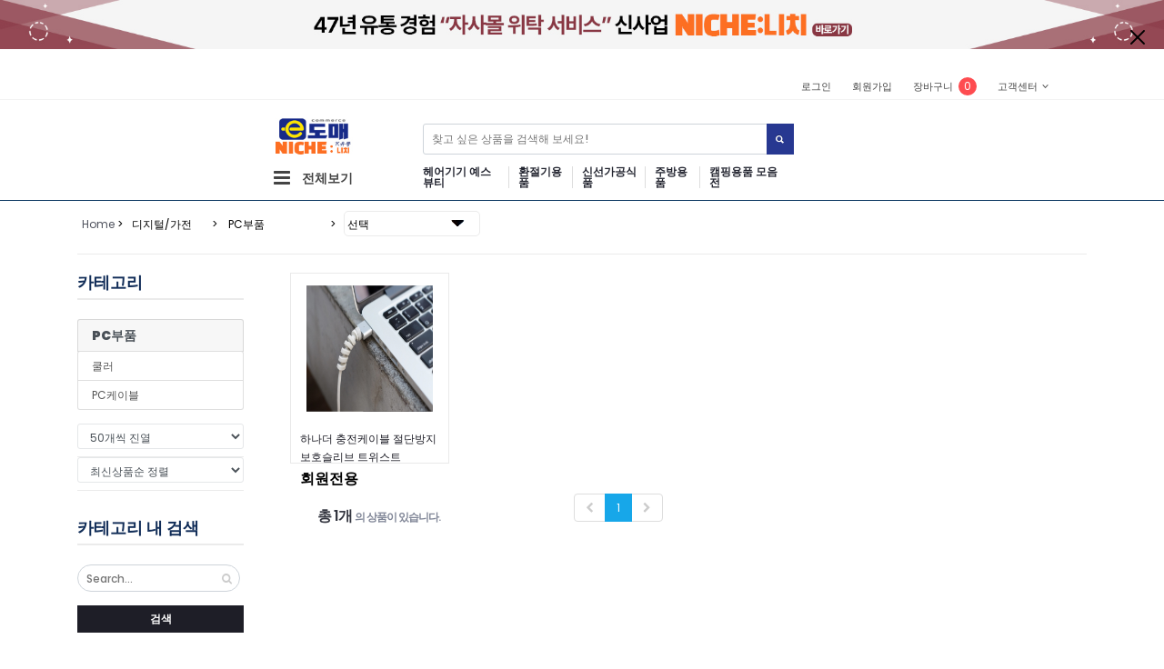

--- FILE ---
content_type: text/html; Charset=UTF-8
request_url: http://edomae.co.kr/product/product_list.asp?fcategory=0226000000
body_size: 73931
content:

<!DOCTYPE html>
<html lang="en">
<head>
<title>이도매</title>
<meta charset="utf-8">
<meta http-equiv="X-UA-Compatible" content="IE=edge">
<meta name="description" content="B2B 배송대행, 도매쇼핑몰, 도매사이트, 해외구매대행, 오픈마켓창업, 공급사 상품 종합몰 폐쇄몰 연동등록, 나라장터 입점 대행">
<meta name="viewport" content="width=device-width, initial-scale=1">
<meta http-equiv="Expire" content="-1">
<meta http-equiv="Cache-Control" content="no-store">
<meta http-equiv="Pragma" content="no-store">

<link rel="apple-touch-icon" sizes="57x57" href="/img/favicon/apple-icon-57x57.png">
<link rel="apple-touch-icon" sizes="60x60" href="/img/favicon/apple-icon-60x60.png">
<link rel="apple-touch-icon" sizes="72x72" href="/img/favicon/apple-icon-72x72.png">
<link rel="apple-touch-icon" sizes="76x76" href="/img/favicon/apple-icon-76x76.png">
<link rel="apple-touch-icon" sizes="114x114" href="/img/favicon/apple-icon-114x114.png">
<link rel="apple-touch-icon" sizes="120x120" href="/img/favicon/apple-icon-120x120.png">
<link rel="apple-touch-icon" sizes="144x144" href="/img/favicon/apple-icon-144x144.png">
<link rel="apple-touch-icon" sizes="152x152" href="/img/favicon/apple-icon-152x152.png">
<link rel="apple-touch-icon" sizes="180x180" href="/img/favicon/apple-icon-180x180.png">
<link rel="icon" type="image/png" sizes="192x192"  href="/img/favicon/android-icon-192x192.png">
<link rel="icon" type="image/png" sizes="32x32" href="/img/favicon/favicon-32x32.png">
<link rel="icon" type="image/png" sizes="96x96" href="/img/favicon/favicon-96x96.png">
<link rel="icon" type="image/png" sizes="16x16" href="/img/favicon/favicon-16x16.png">
<link rel="manifest" href="/img/favicon/manifest.json">
<meta name="msapplication-TileColor" content="#ffffff">
<meta name="msapplication-TileImage" content="/img/favicon/ms-icon-144x144.png">
<meta name="theme-color" content="#ffffff">

<link rel="stylesheet" type="text/css" href="/css/common.css">

	<!-- Vendor -->
	<script src="/plugins/jquery/jquery.js"></script>
	<script src="/plugins/bootstrap/js/bootstrap.js"></script>
	<script src="/plugins/bootstrap-datepicker/js/bootstrap-datepicker.js"></script>
	<script src="/plugins/jquery-ui/js/jquery-ui-1.10.4.custom.js"></script>

	<!-- Dialog -->
	<script src="/js/bootstrap-dialog.js"></script>

	<script src="/js/scrollIt.js"></script>
	<script src="/js/jquery.scrollUp.min.js"></script>
	<script src="/plugins/isotope/jquery.isotope.js"></script>
	<script src="/js/swiper.min.js"></script> 
	<script src="/plugins/nanoscroller/nanoscroller.js"></script>
<script type="text/javascript" src="//wcs.naver.net/wcslog.js"></script>
<script type="text/javascript">
if(!wcs_add) var wcs_add = {};
wcs_add["wa"] = "114cb076e084db0";
if(window.wcs) {
wcs_do();
}
</script>

</head>

<body>

<div class="super_container">


	<!-- Header -->
	<header class="header trans_300">
		<!-- Top Navigation -->

		<!-- TOP HEADER -->
<!-- top banner -->

<div id="Top-hbanner">
	<div class="headerBnrImg Top-bgc-01" style="background-color: #4ea2d1">
		<div style="position: relative; width: 100%; margin: 0 auto; ">
			<a href='https://knpdi.cafe24.com/skin-skin20/roma/sub/sub-10_1.html' target='_self'><img src='/bannerimgs//77CB0DB6B2FA42688464C563B27B65E4/77CB0DB6B2FA42688464C563B27B65E4.jpg' border='0' alt='신사업 니치' title='신사업 니치'/></a>
			<div class="Top-hbannerClose">
				<a href="#" class="act_skipbanner"><img src="/img/icons/X.svg" alt="" width="32" height="32"></a>
			</div>
		</div>
	</div>
</div>
<!-- // top banner -->

<!-- /TOP HEADER -->

		<div class="top_nav">
		<!--top-banner-->
					<!--top-banner-->
			<div class="container">
			
				<div class="row">
					

					<div class="col-md-3">
						<div class="top_nav_left">
							
						</div>
					</div>
					<div class="col-md-81 text-right">
						<div class="top_nav_right">
							<ul class="top_nav_menu">

								<!-- Currency / Language / My Account -->
								
								<li class="currency">
									<a href="/member/login.asp">
										로그인
									</a>									
								</li>
								<li class="currency">
									<a href="/member/member_regdef.asp">
										회원가입
									</a>									
								</li>
								
								<li class="currency pe-5">
									<a href="/product/product_cart.asp">
										장바구니
										
										<span id="checkout_items_top" class="checkout_items_top">0</span>											
										
									</a>
							
								</li>
								<li class="account">
									<a href="/community/notice_list.asp">
										고객센터
										<i class="fa fa-angle-down"></i>
									</a>
									<ul class="account_selection">
										<li><a href="/community/notice_list.asp">공지사항</a></li>
										<li><a href="/community/faq_list.asp">FAQ</a></li>
										<li><a href="/community/qna_write.asp">1:1 문의</a></li>
										<!--li><a href="#">이도매 가이드</a></li-->
										
									</ul>
								</li>
							</ul>
						</div>
					</div>
				</div>
			</div>
		</div>
<!--main navi-->
<link rel="stylesheet" href="https://cdn.jsdelivr.net/npm/bootstrap-icons@1.8.1/font/bootstrap-icons.css">
	<div class="container-fluid col-md-12">
	<div class="row border-top-bottom">
		<div class="col-lg-20 ">
		</div>

		<div class="col-lg-7 col-md-12 col-sm-12 col-xs-12 px-n15">

		<!-- 메인 타이틀 (중앙) -->
		<div class="main_nav_container" style="border-bottom-width: 0px;">
			<div class="container">
				<div class="col  row row-no-gutters">
			
					<div class="col-lg-3 col-md-2 col-sm-3 col-xs-3">
						<div class="row">
							<div class="logo_container">
								<a href="/"><img src="/img/shop_logo.jpg" alt="" width=""></a>
							</div>
						</div>
						<div class="row">
							<div class="M-on">
								<div class="all_catemenu">
									<!--전체메뉴-->
								
							<div class="rn_h_category category_n">
<!-- 								<a href="#" class="rn_btn_cate pt-45"><img src="/img/icons/justify-left.svg" alt="" width="50"></a> -->

								<i class="fa fa-bars"></i><div class="rn_btn_cate"><a href="#" >전체보기</a></div>
								<div class="rn_cate_con_v3" style="display: none; margin-left: -5px;" >


									<ul style="display:block;">
										<li data-fcate="1000000000" class="rn_cate_con_v3sub">
	<a href="/product/product_list.asp?fcategory=1000000000" style="text-decoration:none">화장품/미용</a>
	<div id="box_1000000000" style="display: none;">
		<ul style="display: block;">
	<li class="v3sub_menu"><a href="/product/product_list.asp?fcategory=1001000000" style="text-decoration:none">남성화장품</a></li>
	<li class="v3sub_menu"><a href="/product/product_list.asp?fcategory=1002000000" style="text-decoration:none">네일케어</a></li>
	<li class="v3sub_menu"><a href="/product/product_list.asp?fcategory=1003000000" style="text-decoration:none">마스크/팩</a></li>
	<li class="v3sub_menu"><a href="/product/product_list.asp?fcategory=1004000000" style="text-decoration:none">바디케어</a></li>
	<li class="v3sub_menu"><a href="/product/product_list.asp?fcategory=1006000000" style="text-decoration:none">뷰티소품</a></li>
	<li class="v3sub_menu"><a href="/product/product_list.asp?fcategory=1007000000" style="text-decoration:none">색조메이크업</a></li>
	<li class="v3sub_menu"><a href="/product/product_list.asp?fcategory=1008000000" style="text-decoration:none">선케어</a></li>
	<li class="v3sub_menu"><a href="/product/product_list.asp?fcategory=1009000000" style="text-decoration:none">스킨케어</a></li>
	<li class="v3sub_menu"><a href="/product/product_list.asp?fcategory=1010000000" style="text-decoration:none">클렌징</a></li>
	<li class="v3sub_menu"><a href="/product/product_list.asp?fcategory=1011000000" style="text-decoration:none">향수</a></li>
	<li class="v3sub_menu"><a href="/product/product_list.asp?fcategory=1012000000" style="text-decoration:none">헤어스타일링</a></li>
	<li class="v3sub_menu"><a href="/product/product_list.asp?fcategory=1013000000" style="text-decoration:none">헤어케어</a></li>
		</ul>
	</div>
</li>
<li data-fcate="0900000000" class="rn_cate_con_v3sub">
	<a href="/product/product_list.asp?fcategory=0900000000" style="text-decoration:none">패션잡화</a>
	<div id="box_0900000000" style="display: none;">
		<ul style="display: block;">
	<li class="v3sub_menu"><a href="/product/product_list.asp?fcategory=0901000000" style="text-decoration:none">남성가방</a></li>
	<li class="v3sub_menu"><a href="/product/product_list.asp?fcategory=0902000000" style="text-decoration:none">남성신발</a></li>
	<li class="v3sub_menu"><a href="/product/product_list.asp?fcategory=0903000000" style="text-decoration:none">모자</a></li>
	<li class="v3sub_menu"><a href="/product/product_list.asp?fcategory=0904000000" style="text-decoration:none">벨트</a></li>
	<li class="v3sub_menu"><a href="/product/product_list.asp?fcategory=0905000000" style="text-decoration:none">선글라스/안경테</a></li>
	<li class="v3sub_menu"><a href="/product/product_list.asp?fcategory=0907000000" style="text-decoration:none">시계</a></li>
	<li class="v3sub_menu"><a href="/product/product_list.asp?fcategory=0908000000" style="text-decoration:none">신발용품</a></li>
	<li class="v3sub_menu"><a href="/product/product_list.asp?fcategory=0909000000" style="text-decoration:none">양말</a></li>
	<li class="v3sub_menu"><a href="/product/product_list.asp?fcategory=0910000000" style="text-decoration:none">여성가방</a></li>
	<li class="v3sub_menu"><a href="/product/product_list.asp?fcategory=0911000000" style="text-decoration:none">여성신발</a></li>
	<li class="v3sub_menu"><a href="/product/product_list.asp?fcategory=0912000000" style="text-decoration:none">여행용가방/소품</a></li>
	<li class="v3sub_menu"><a href="/product/product_list.asp?fcategory=0913000000" style="text-decoration:none">장갑</a></li>
	<li class="v3sub_menu"><a href="/product/product_list.asp?fcategory=0914000000" style="text-decoration:none">주얼리</a></li>
	<li class="v3sub_menu"><a href="/product/product_list.asp?fcategory=0915000000" style="text-decoration:none">지갑</a></li>
	<li class="v3sub_menu"><a href="/product/product_list.asp?fcategory=0916000000" style="text-decoration:none">패션소품</a></li>
	<li class="v3sub_menu"><a href="/product/product_list.asp?fcategory=0917000000" style="text-decoration:none">헤어액세서리</a></li>
		</ul>
	</div>
</li>
<li data-fcate="0800000000" class="rn_cate_con_v3sub">
	<a href="/product/product_list.asp?fcategory=0800000000" style="text-decoration:none">패션의류</a>
	<div id="box_0800000000" style="display: none;">
		<ul style="display: block;">
	<li class="v3sub_menu"><a href="/product/product_list.asp?fcategory=0801000000" style="text-decoration:none">남성언더웨어/잠옷</a></li>
	<li class="v3sub_menu"><a href="/product/product_list.asp?fcategory=0802000000" style="text-decoration:none">남성의류</a></li>
	<li class="v3sub_menu"><a href="/product/product_list.asp?fcategory=0803000000" style="text-decoration:none">여성언더웨어/잠옷</a></li>
	<li class="v3sub_menu"><a href="/product/product_list.asp?fcategory=0804000000" style="text-decoration:none">여성의류</a></li>
		</ul>
	</div>
</li>
<li data-fcate="0700000000" class="rn_cate_con_v3sub">
	<a href="/product/product_list.asp?fcategory=0700000000" style="text-decoration:none">출산/육아</a>
	<div id="box_0700000000" style="display: none;">
		<ul style="display: block;">
	<li class="v3sub_menu"><a href="/product/product_list.asp?fcategory=0701000000" style="text-decoration:none">교재/서적</a></li>
	<li class="v3sub_menu"><a href="/product/product_list.asp?fcategory=0702000000" style="text-decoration:none">구강청결용품</a></li>
	<li class="v3sub_menu"><a href="/product/product_list.asp?fcategory=0704000000" style="text-decoration:none">목욕용품</a></li>
	<li class="v3sub_menu"><a href="/product/product_list.asp?fcategory=0705000000" style="text-decoration:none">물티슈</a></li>
	<li class="v3sub_menu"><a href="/product/product_list.asp?fcategory=0707000000" style="text-decoration:none">소독/살균용품</a></li>
	<li class="v3sub_menu"><a href="/product/product_list.asp?fcategory=0708000000" style="text-decoration:none">수영복/용품</a></li>
	<li class="v3sub_menu"><a href="/product/product_list.asp?fcategory=0709000000" style="text-decoration:none">수유용품</a></li>
	<li class="v3sub_menu"><a href="/product/product_list.asp?fcategory=0711000000" style="text-decoration:none">신생아의류</a></li>
	<li class="v3sub_menu"><a href="/product/product_list.asp?fcategory=0712000000" style="text-decoration:none">아기간식</a></li>
	<li class="v3sub_menu"><a href="/product/product_list.asp?fcategory=0713000000" style="text-decoration:none">안전용품</a></li>
	<li class="v3sub_menu"><a href="/product/product_list.asp?fcategory=0714000000" style="text-decoration:none">완구/매트</a></li>
	<li class="v3sub_menu"><a href="/product/product_list.asp?fcategory=0715000000" style="text-decoration:none">외출용품</a></li>
	<li class="v3sub_menu"><a href="/product/product_list.asp?fcategory=0716000000" style="text-decoration:none">위생/건강용품</a></li>
	<li class="v3sub_menu"><a href="/product/product_list.asp?fcategory=0717000000" style="text-decoration:none">유모차</a></li>
	<li class="v3sub_menu"><a href="/product/product_list.asp?fcategory=0718000000" style="text-decoration:none">유아가구</a></li>
	<li class="v3sub_menu"><a href="/product/product_list.asp?fcategory=0719000000" style="text-decoration:none">유아동 주얼리</a></li>
	<li class="v3sub_menu"><a href="/product/product_list.asp?fcategory=0721000000" style="text-decoration:none">유아동의류</a></li>
	<li class="v3sub_menu"><a href="/product/product_list.asp?fcategory=0722000000" style="text-decoration:none">유아동잡화</a></li>
	<li class="v3sub_menu"><a href="/product/product_list.asp?fcategory=0725000000" style="text-decoration:none">유아침구</a></li>
	<li class="v3sub_menu"><a href="/product/product_list.asp?fcategory=0727000000" style="text-decoration:none">이유식용품</a></li>
	<li class="v3sub_menu"><a href="/product/product_list.asp?fcategory=0728000000" style="text-decoration:none">인형</a></li>
	<li class="v3sub_menu"><a href="/product/product_list.asp?fcategory=0729000000" style="text-decoration:none">임부복</a></li>
	<li class="v3sub_menu"><a href="/product/product_list.asp?fcategory=0730000000" style="text-decoration:none">임산부용품</a></li>
	<li class="v3sub_menu"><a href="/product/product_list.asp?fcategory=0731000000" style="text-decoration:none">출산/돌기념품</a></li>
		</ul>
	</div>
</li>
<li data-fcate="0500000000" class="rn_cate_con_v3sub">
	<a href="/product/product_list.asp?fcategory=0500000000" style="text-decoration:none">식품</a>
	<div id="box_0500000000" style="display: none;">
		<ul style="display: block;">
	<li class="v3sub_menu"><a href="/product/product_list.asp?fcategory=0501000000" style="text-decoration:none">가공식품</a></li>
	<li class="v3sub_menu"><a href="/product/product_list.asp?fcategory=0502000000" style="text-decoration:none">건강식품</a></li>
	<li class="v3sub_menu"><a href="/product/product_list.asp?fcategory=0503000000" style="text-decoration:none">과자</a></li>
	<li class="v3sub_menu"><a href="/product/product_list.asp?fcategory=0504000000" style="text-decoration:none">김치</a></li>
	<li class="v3sub_menu"><a href="/product/product_list.asp?fcategory=0505000000" style="text-decoration:none">냉동/간편조리식품</a></li>
	<li class="v3sub_menu"><a href="/product/product_list.asp?fcategory=0506000000" style="text-decoration:none">농산물</a></li>
	<li class="v3sub_menu"><a href="/product/product_list.asp?fcategory=0507000000" style="text-decoration:none">다이어트식품</a></li>
	<li class="v3sub_menu"><a href="/product/product_list.asp?fcategory=0508000000" style="text-decoration:none">반찬</a></li>
	<li class="v3sub_menu"><a href="/product/product_list.asp?fcategory=0509000000" style="text-decoration:none">수산</a></li>
	<li class="v3sub_menu"><a href="/product/product_list.asp?fcategory=0511000000" style="text-decoration:none">음료</a></li>
	<li class="v3sub_menu"><a href="/product/product_list.asp?fcategory=0513000000" style="text-decoration:none">축산</a></li>
	<li class="v3sub_menu v3sub_ncolor" style="background-color:transparent; border-bottom-width: 0px; border-right-width: 0px;">&nbsp;</li>
		</ul>
	</div>
</li>
<li data-fcate="0100000000" class="rn_cate_con_v3sub">
	<a href="/product/product_list.asp?fcategory=0100000000" style="text-decoration:none">가구/인테리어</a>
	<div id="box_0100000000" style="display: none;">
		<ul style="display: block;">
	<li class="v3sub_menu"><a href="/product/product_list.asp?fcategory=0101000000" style="text-decoration:none">거실가구</a></li>
	<li class="v3sub_menu"><a href="/product/product_list.asp?fcategory=0102000000" style="text-decoration:none">서재/사무용가구</a></li>
	<li class="v3sub_menu"><a href="/product/product_list.asp?fcategory=0103000000" style="text-decoration:none">솜류</a></li>
	<li class="v3sub_menu"><a href="/product/product_list.asp?fcategory=0104000000" style="text-decoration:none">수납가구</a></li>
	<li class="v3sub_menu"><a href="/product/product_list.asp?fcategory=0105000000" style="text-decoration:none">수예</a></li>
	<li class="v3sub_menu"><a href="/product/product_list.asp?fcategory=0106000000" style="text-decoration:none">아동/주니어가구</a></li>
	<li class="v3sub_menu"><a href="/product/product_list.asp?fcategory=0107000000" style="text-decoration:none">아웃도어가구</a></li>
	<li class="v3sub_menu"><a href="/product/product_list.asp?fcategory=0108000000" style="text-decoration:none">인테리어소품</a></li>
	<li class="v3sub_menu"><a href="/product/product_list.asp?fcategory=0109000000" style="text-decoration:none">주방가구</a></li>
	<li class="v3sub_menu"><a href="/product/product_list.asp?fcategory=0110000000" style="text-decoration:none">침구단품</a></li>
	<li class="v3sub_menu"><a href="/product/product_list.asp?fcategory=0111000000" style="text-decoration:none">침구세트</a></li>
	<li class="v3sub_menu"><a href="/product/product_list.asp?fcategory=0112000000" style="text-decoration:none">침실가구</a></li>
	<li class="v3sub_menu"><a href="/product/product_list.asp?fcategory=0113000000" style="text-decoration:none">카페트/러그</a></li>
	<li class="v3sub_menu"><a href="/product/product_list.asp?fcategory=0114000000" style="text-decoration:none">커튼/블라인드</a></li>
	<li class="v3sub_menu"><a href="/product/product_list.asp?fcategory=0115000000" style="text-decoration:none">홈데코</a></li>
	<li class="v3sub_menu"><a href="/product/product_list.asp?fcategory=0116000000" style="text-decoration:none">DIY자재/용품</a></li>
		</ul>
	</div>
</li>
<li data-fcate="0400000000" class="rn_cate_con_v3sub">
	<a href="/product/product_list.asp?fcategory=0400000000" style="text-decoration:none">스포츠/레저</a>
	<div id="box_0400000000" style="display: none;">
		<ul style="display: block;">
	<li class="v3sub_menu"><a href="/product/product_list.asp?fcategory=0402000000" style="text-decoration:none">골프</a></li>
	<li class="v3sub_menu"><a href="/product/product_list.asp?fcategory=0403000000" style="text-decoration:none">권투</a></li>
	<li class="v3sub_menu"><a href="/product/product_list.asp?fcategory=0404000000" style="text-decoration:none">기타스포츠용품</a></li>
	<li class="v3sub_menu"><a href="/product/product_list.asp?fcategory=0405000000" style="text-decoration:none">낚시</a></li>
	<li class="v3sub_menu"><a href="/product/product_list.asp?fcategory=0406000000" style="text-decoration:none">농구</a></li>
	<li class="v3sub_menu"><a href="/product/product_list.asp?fcategory=0409000000" style="text-decoration:none">등산</a></li>
	<li class="v3sub_menu"><a href="/product/product_list.asp?fcategory=0410000000" style="text-decoration:none">마라톤용품</a></li>
	<li class="v3sub_menu"><a href="/product/product_list.asp?fcategory=0411000000" style="text-decoration:none">무술용품</a></li>
	<li class="v3sub_menu"><a href="/product/product_list.asp?fcategory=0413000000" style="text-decoration:none">배드민턴</a></li>
	<li class="v3sub_menu"><a href="/product/product_list.asp?fcategory=0414000000" style="text-decoration:none">보호용품</a></li>
	<li class="v3sub_menu"><a href="/product/product_list.asp?fcategory=0417000000" style="text-decoration:none">수영</a></li>
	<li class="v3sub_menu"><a href="/product/product_list.asp?fcategory=0418000000" style="text-decoration:none">스케이트/보드/롤러</a></li>
	<li class="v3sub_menu"><a href="/product/product_list.asp?fcategory=0420000000" style="text-decoration:none">스키/보드</a></li>
	<li class="v3sub_menu"><a href="/product/product_list.asp?fcategory=0422000000" style="text-decoration:none">스포츠액세서리</a></li>
	<li class="v3sub_menu"><a href="/product/product_list.asp?fcategory=0423000000" style="text-decoration:none">야구</a></li>
	<li class="v3sub_menu"><a href="/product/product_list.asp?fcategory=0424000000" style="text-decoration:none">오토바이/스쿠터</a></li>
	<li class="v3sub_menu"><a href="/product/product_list.asp?fcategory=0425000000" style="text-decoration:none">요가/필라테스</a></li>
	<li class="v3sub_menu"><a href="/product/product_list.asp?fcategory=0426000000" style="text-decoration:none">인라인스케이트</a></li>
	<li class="v3sub_menu"><a href="/product/product_list.asp?fcategory=0427000000" style="text-decoration:none">자전거</a></li>
	<li class="v3sub_menu"><a href="/product/product_list.asp?fcategory=0429000000" style="text-decoration:none">축구</a></li>
	<li class="v3sub_menu"><a href="/product/product_list.asp?fcategory=0430000000" style="text-decoration:none">캠핑</a></li>
	<li class="v3sub_menu"><a href="/product/product_list.asp?fcategory=0431000000" style="text-decoration:none">탁구</a></li>
	<li class="v3sub_menu"><a href="/product/product_list.asp?fcategory=0432000000" style="text-decoration:none">테니스</a></li>
	<li class="v3sub_menu"><a href="/product/product_list.asp?fcategory=0433000000" style="text-decoration:none">헬스</a></li>
		</ul>
	</div>
</li>
<li data-fcate="0200000000" class="rn_cate_con_v3sub">
	<a href="/product/product_list.asp?fcategory=0200000000" style="text-decoration:none">디지털/가전</a>
	<div id="box_0200000000" style="display: none;">
		<ul style="display: block;">
	<li class="v3sub_menu"><a href="/product/product_list.asp?fcategory=0201000000" style="text-decoration:none">게임기/타이틀</a></li>
	<li class="v3sub_menu"><a href="/product/product_list.asp?fcategory=0202000000" style="text-decoration:none">계절가전</a></li>
	<li class="v3sub_menu"><a href="/product/product_list.asp?fcategory=0203000000" style="text-decoration:none">광학기기/용품</a></li>
	<li class="v3sub_menu"><a href="/product/product_list.asp?fcategory=0204000000" style="text-decoration:none">네트워크장비</a></li>
	<li class="v3sub_menu"><a href="/product/product_list.asp?fcategory=0206000000" style="text-decoration:none">노트북액세서리</a></li>
	<li class="v3sub_menu"><a href="/product/product_list.asp?fcategory=0207000000" style="text-decoration:none">멀티미디어장비</a></li>
	<li class="v3sub_menu"><a href="/product/product_list.asp?fcategory=0209000000" style="text-decoration:none">모니터주변기기</a></li>
	<li class="v3sub_menu"><a href="/product/product_list.asp?fcategory=0210000000" style="text-decoration:none">생활가전</a></li>
	<li class="v3sub_menu"><a href="/product/product_list.asp?fcategory=0212000000" style="text-decoration:none">영상가전</a></li>
	<li class="v3sub_menu"><a href="/product/product_list.asp?fcategory=0213000000" style="text-decoration:none">음향가전</a></li>
	<li class="v3sub_menu"><a href="/product/product_list.asp?fcategory=0214000000" style="text-decoration:none">이미용가전</a></li>
	<li class="v3sub_menu"><a href="/product/product_list.asp?fcategory=0215000000" style="text-decoration:none">자동차기기</a></li>
	<li class="v3sub_menu"><a href="/product/product_list.asp?fcategory=0216000000" style="text-decoration:none">저장장치</a></li>
	<li class="v3sub_menu"><a href="/product/product_list.asp?fcategory=0217000000" style="text-decoration:none">주방가전</a></li>
	<li class="v3sub_menu"><a href="/product/product_list.asp?fcategory=0218000000" style="text-decoration:none">주변기기</a></li>
	<li class="v3sub_menu"><a href="/product/product_list.asp?fcategory=0219000000" style="text-decoration:none">카메라/캠코더용품</a></li>
	<li class="v3sub_menu"><a href="/product/product_list.asp?fcategory=0221000000" style="text-decoration:none">태블릿PC액세서리</a></li>
	<li class="v3sub_menu"><a href="/product/product_list.asp?fcategory=0222000000" style="text-decoration:none">학습기기</a></li>
	<li class="v3sub_menu"><a href="/product/product_list.asp?fcategory=0224000000" style="text-decoration:none">휴대폰액세서리</a></li>
	<li class="v3sub_menu"><a href="/product/product_list.asp?fcategory=0226000000" style="text-decoration:none">PC부품</a></li>
	<li class="v3sub_menu"><a href="/product/product_list.asp?fcategory=0227000000" style="text-decoration:none">PC액세서리</a></li>
	<li class="v3sub_menu v3sub_ncolor" style="background-color:transparent; border-bottom-width: 0px; border-right-width: 0px;">&nbsp;</li>
		</ul>
	</div>
</li>
<li data-fcate="0300000000" class="rn_cate_con_v3sub">
	<a href="/product/product_list.asp?fcategory=0300000000" style="text-decoration:none">생활/건강</a>
	<div id="box_0300000000" style="display: none;">
		<ul style="display: block;">
	<li class="v3sub_menu"><a href="/product/product_list.asp?fcategory=0301000000" style="text-decoration:none">건강관리용품</a></li>
	<li class="v3sub_menu"><a href="/product/product_list.asp?fcategory=0302000000" style="text-decoration:none">건강측정용품</a></li>
	<li class="v3sub_menu"><a href="/product/product_list.asp?fcategory=0303000000" style="text-decoration:none">공구</a></li>
	<li class="v3sub_menu"><a href="/product/product_list.asp?fcategory=0304000000" style="text-decoration:none">관상어용품</a></li>
	<li class="v3sub_menu"><a href="/product/product_list.asp?fcategory=0305000000" style="text-decoration:none">구강위생용품</a></li>
	<li class="v3sub_menu"><a href="/product/product_list.asp?fcategory=0306000000" style="text-decoration:none">냉온/찜질용품</a></li>
	<li class="v3sub_menu"><a href="/product/product_list.asp?fcategory=0307000000" style="text-decoration:none">눈건강용품</a></li>
	<li class="v3sub_menu"><a href="/product/product_list.asp?fcategory=0309000000" style="text-decoration:none">문구/사무용품</a></li>
	<li class="v3sub_menu"><a href="/product/product_list.asp?fcategory=0310000000" style="text-decoration:none">물리치료/저주파용품</a></li>
	<li class="v3sub_menu"><a href="/product/product_list.asp?fcategory=0311000000" style="text-decoration:none">반려동물</a></li>
	<li class="v3sub_menu"><a href="/product/product_list.asp?fcategory=0312000000" style="text-decoration:none">발건강용품</a></li>
	<li class="v3sub_menu"><a href="/product/product_list.asp?fcategory=0314000000" style="text-decoration:none">생활용품</a></li>
	<li class="v3sub_menu"><a href="/product/product_list.asp?fcategory=0315000000" style="text-decoration:none">세탁용품</a></li>
	<li class="v3sub_menu"><a href="/product/product_list.asp?fcategory=0316000000" style="text-decoration:none">수납/정리용품</a></li>
	<li class="v3sub_menu"><a href="/product/product_list.asp?fcategory=0317000000" style="text-decoration:none">수집품</a></li>
	<li class="v3sub_menu"><a href="/product/product_list.asp?fcategory=0318000000" style="text-decoration:none">실버용품</a></li>
	<li class="v3sub_menu"><a href="/product/product_list.asp?fcategory=0319000000" style="text-decoration:none">악기</a></li>
	<li class="v3sub_menu"><a href="/product/product_list.asp?fcategory=0320000000" style="text-decoration:none">안마용품</a></li>
	<li class="v3sub_menu"><a href="/product/product_list.asp?fcategory=0321000000" style="text-decoration:none">욕실용품</a></li>
	<li class="v3sub_menu"><a href="/product/product_list.asp?fcategory=0322000000" style="text-decoration:none">원예/식물</a></li>
	<li class="v3sub_menu"><a href="/product/product_list.asp?fcategory=0324000000" style="text-decoration:none">의료용품</a></li>
	<li class="v3sub_menu"><a href="/product/product_list.asp?fcategory=0325000000" style="text-decoration:none">자동차용품</a></li>
	<li class="v3sub_menu"><a href="/product/product_list.asp?fcategory=0326000000" style="text-decoration:none">재활운동용품</a></li>
	<li class="v3sub_menu"><a href="/product/product_list.asp?fcategory=0327000000" style="text-decoration:none">정원/원예용품</a></li>
	<li class="v3sub_menu"><a href="/product/product_list.asp?fcategory=0328000000" style="text-decoration:none">종교</a></li>
	<li class="v3sub_menu"><a href="/product/product_list.asp?fcategory=0329000000" style="text-decoration:none">좌욕/좌훈용품</a></li>
	<li class="v3sub_menu"><a href="/product/product_list.asp?fcategory=0330000000" style="text-decoration:none">주방용품</a></li>
	<li class="v3sub_menu"><a href="/product/product_list.asp?fcategory=0331000000" style="text-decoration:none">청소용품</a></li>
	<li class="v3sub_menu"><a href="/product/product_list.asp?fcategory=0332000000" style="text-decoration:none">화방용품</a></li>
	<li class="v3sub_menu v3sub_ncolor" style="background-color:transparent; border-bottom-width: 0px; border-right-width: 0px;">&nbsp;</li>
		</ul>
	</div>
</li>
<li data-fcate="1100000000" class="rn_cate_con_v3sub">
	<a href="/product/product_list.asp?fcategory=1100000000" style="text-decoration:none">KNPD</a>
	<div id="box_1100000000" style="display: none;">
		<ul style="display: block;">
	<li class="v3sub_menu"><a href="/product/product_list.asp?fcategory=1101000000" style="text-decoration:none">생활/건강</a></li>
	<li class="v3sub_menu"><a href="/product/product_list.asp?fcategory=1102000000" style="text-decoration:none">스포츠/레저</a></li>
	<li class="v3sub_menu"><a href="/product/product_list.asp?fcategory=1103000000" style="text-decoration:none">패션잡화</a></li>
	<li class="v3sub_menu v3sub_ncolor" style="background-color:transparent; border-bottom-width: 0px; border-right-width: 0px;">&nbsp;</li>
		</ul>
	</div>
</li>
										
									</ul>

								</div>
							</div>
								<!--전체메뉴-->
								</div>
							</div>
						</div>
					</div>
					<div class="col-lg-8 col-xs-7">
						<form id="frm_searchMain" name="frm_searchMain" method="post" class="search" autocomplete="off">
							<div class="form-group">
								<div class="input-group" >
									<input type="text" name="search_wrd" class="form-control" placeholder="찾고 싶은 상품을 검색해 보세요!" id="search_wrdmain">									
									<div class="input-group-btn">
										<button class="btn btn-primary search_b"  href="javascript:;" class="search-close" onclick="SearchMain();"><i class="ion-search"></i></button>
									</div>
								</div>
							</div>
							 <div class="M-on">
								<div class="help-block">
									<ul class="display-8 " style="display: inline-flex; max-width: 100%;">	
									
										<li><a href="/product/promotion_list.asp?EvID=Event_63">헤어기기 예스뷰티</a></li>
										
										<li><a href="/product/promotion_list.asp?EvID=Event_59">환절기용품</a></li>
										
										<li><a href="/product/promotion_list.asp?EvID=Event_11">신선가공식품</a></li>
										
										<li><a href="/product/promotion_list.asp?EvID=Event_45">주방용품</a></li>
										
										<li><a href="/product/promotion_list.asp?EvID=Event_61">캠핑용품 모음전</a></li>
										
									</ul>
								</div>
							</div>
						</form>	
					</div>

					<div class="col-lg-1 col-md-3 col-sm-2 col-xs-1 mx-0">
						<nav class="navbar_u ">						
							<ul class="navbar_user hidden-lg hidden-md">							
<!-- 								<li><a href="/mypage/mypage_orderlist.asp"><i class="fa fa-user" aria-hidden="true"></i></a></li> -->
<!-- 								<li class="checkout"> -->
<!-- 									<a href="/product/product_cart.asp"> -->
<!-- 										<i class="fa fa-shopping-cart" aria-hidden="true"></i> -->
<!-- 										 -->
<!-- 										<span id="checkout_items" class=""></span> -->
<!-- 										 -->
<!-- 									</a> -->
<!-- 								</li> -->
								<li  class="hamburger_container">
								<a href="javascript:void(0);" class="btn_menu" aria-hidden="true Toggle sidebar">
										<p class="t"></p>
										<p class="m"></p>
										<p class="b"></p>
									</a>
								
								
							</ul>						
						</nav>
					</div>

				</div>
			</div>
		</div>
		</div>

	</div>
</div>

		
<!--main navi-->
		<!-- Main Navigation -->

	</header>
	
<!-- start: sidebar -->
<div class="fs_menu_overlay"></div>

	<div class="hamburger_menu">
		<div class="sidebar-header">
			<div class="sidebar-title hamburger_logo">
				<a href="/"><img src="/img/shop_logo.jpg" alt="" width=""></a>
				<div class="hamburger_close"><i class="fa fa-times" aria-hidden="true"></i></div>
			</div>

			<div class="menu_member">
			
				<ul >
					<li>
						<a href="/member/login.asp"><i class="i1"></i>로그인</a>
					</li>
					<li>
						<a href="/member/member_regdef.asp"><i class="i2"></i>회원가입</a>
					</li>
				</ul>
			
			</div>
		</div>

		<div class="nano">
			<div class="nano-content ">
				<nav id="menu" class="nav-main" role="navigation">
					<ul class="nav nav-main">
						<li class="nav-active">
							<a href="/product/promotion_list.asp?EvID=ETop_62">
								<i class="fa fa-star" aria-hidden="true"></i>
								<span>이도매TOP100</span>
							</a>
						</li>	
						
						<li class="nav-parent">
							<a>
								<i class="fa fa-minus" aria-hidden="true"></i>
								<span>고객센터</span>
							</a>
							<ul class="nav nav-children">
								<li>
									<a href="/community/notice_list.asp">
										 공지사항
									</a>
								</li>
								<li>
									<a href="/community/faq_list.asp">
										 자주하는 질문
									</a>
								</li>
								<li>
									<a href="/community/qna_write.asp">
										 1:1 문의
									</a>
								</li>
							</ul>
						</li>

						<li class="nav-parent">
							<a>
								<i class="fa fa-align-left" aria-hidden="true"></i>
								<span>전체보기</span>
							</a>
							<ul class="nav nav-children" style="overflow:scroll; width:100%; height:420px;">
		<li class="nav-parent">
	<a href="javascript:void(0);">화장품/미용</a>
	<ul class="nav nav-children">
			<li><a href="/product/product_list.asp?fcategory=1001000000">남성화장품</a></li>
			<li><a href="/product/product_list.asp?fcategory=1002000000">네일케어</a></li>
			<li><a href="/product/product_list.asp?fcategory=1003000000">마스크/팩</a></li>
			<li><a href="/product/product_list.asp?fcategory=1004000000">바디케어</a></li>
			<li><a href="/product/product_list.asp?fcategory=1006000000">뷰티소품</a></li>
			<li><a href="/product/product_list.asp?fcategory=1007000000">색조메이크업</a></li>
			<li><a href="/product/product_list.asp?fcategory=1008000000">선케어</a></li>
			<li><a href="/product/product_list.asp?fcategory=1009000000">스킨케어</a></li>
			<li><a href="/product/product_list.asp?fcategory=1010000000">클렌징</a></li>
			<li><a href="/product/product_list.asp?fcategory=1011000000">향수</a></li>
			<li><a href="/product/product_list.asp?fcategory=1012000000">헤어스타일링</a></li>
			<li><a href="/product/product_list.asp?fcategory=1013000000">헤어케어</a></li>
	</ul>
</li>
<li class="nav-parent">
	<a href="javascript:void(0);">패션잡화</a>
	<ul class="nav nav-children">
			<li><a href="/product/product_list.asp?fcategory=0901000000">남성가방</a></li>
			<li><a href="/product/product_list.asp?fcategory=0902000000">남성신발</a></li>
			<li><a href="/product/product_list.asp?fcategory=0903000000">모자</a></li>
			<li><a href="/product/product_list.asp?fcategory=0904000000">벨트</a></li>
			<li><a href="/product/product_list.asp?fcategory=0905000000">선글라스/안경테</a></li>
			<li><a href="/product/product_list.asp?fcategory=0907000000">시계</a></li>
			<li><a href="/product/product_list.asp?fcategory=0908000000">신발용품</a></li>
			<li><a href="/product/product_list.asp?fcategory=0909000000">양말</a></li>
			<li><a href="/product/product_list.asp?fcategory=0910000000">여성가방</a></li>
			<li><a href="/product/product_list.asp?fcategory=0911000000">여성신발</a></li>
			<li><a href="/product/product_list.asp?fcategory=0912000000">여행용가방/소품</a></li>
			<li><a href="/product/product_list.asp?fcategory=0913000000">장갑</a></li>
			<li><a href="/product/product_list.asp?fcategory=0914000000">주얼리</a></li>
			<li><a href="/product/product_list.asp?fcategory=0915000000">지갑</a></li>
			<li><a href="/product/product_list.asp?fcategory=0916000000">패션소품</a></li>
			<li><a href="/product/product_list.asp?fcategory=0917000000">헤어액세서리</a></li>
	</ul>
</li>
<li class="nav-parent">
	<a href="javascript:void(0);">패션의류</a>
	<ul class="nav nav-children">
			<li><a href="/product/product_list.asp?fcategory=0801000000">남성언더웨어/잠옷</a></li>
			<li><a href="/product/product_list.asp?fcategory=0802000000">남성의류</a></li>
			<li><a href="/product/product_list.asp?fcategory=0803000000">여성언더웨어/잠옷</a></li>
			<li><a href="/product/product_list.asp?fcategory=0804000000">여성의류</a></li>
	</ul>
</li>
<li class="nav-parent">
	<a href="javascript:void(0);">출산/육아</a>
	<ul class="nav nav-children">
			<li><a href="/product/product_list.asp?fcategory=0701000000">교재/서적</a></li>
			<li><a href="/product/product_list.asp?fcategory=0702000000">구강청결용품</a></li>
			<li><a href="/product/product_list.asp?fcategory=0704000000">목욕용품</a></li>
			<li><a href="/product/product_list.asp?fcategory=0705000000">물티슈</a></li>
			<li><a href="/product/product_list.asp?fcategory=0707000000">소독/살균용품</a></li>
			<li><a href="/product/product_list.asp?fcategory=0708000000">수영복/용품</a></li>
			<li><a href="/product/product_list.asp?fcategory=0709000000">수유용품</a></li>
			<li><a href="/product/product_list.asp?fcategory=0711000000">신생아의류</a></li>
			<li><a href="/product/product_list.asp?fcategory=0712000000">아기간식</a></li>
			<li><a href="/product/product_list.asp?fcategory=0713000000">안전용품</a></li>
			<li><a href="/product/product_list.asp?fcategory=0714000000">완구/매트</a></li>
			<li><a href="/product/product_list.asp?fcategory=0715000000">외출용품</a></li>
			<li><a href="/product/product_list.asp?fcategory=0716000000">위생/건강용품</a></li>
			<li><a href="/product/product_list.asp?fcategory=0717000000">유모차</a></li>
			<li><a href="/product/product_list.asp?fcategory=0718000000">유아가구</a></li>
			<li><a href="/product/product_list.asp?fcategory=0719000000">유아동 주얼리</a></li>
			<li><a href="/product/product_list.asp?fcategory=0721000000">유아동의류</a></li>
			<li><a href="/product/product_list.asp?fcategory=0722000000">유아동잡화</a></li>
			<li><a href="/product/product_list.asp?fcategory=0725000000">유아침구</a></li>
			<li><a href="/product/product_list.asp?fcategory=0727000000">이유식용품</a></li>
			<li><a href="/product/product_list.asp?fcategory=0728000000">인형</a></li>
			<li><a href="/product/product_list.asp?fcategory=0729000000">임부복</a></li>
			<li><a href="/product/product_list.asp?fcategory=0730000000">임산부용품</a></li>
			<li><a href="/product/product_list.asp?fcategory=0731000000">출산/돌기념품</a></li>
	</ul>
</li>
<li class="nav-parent">
	<a href="javascript:void(0);">식품</a>
	<ul class="nav nav-children">
			<li><a href="/product/product_list.asp?fcategory=0501000000">가공식품</a></li>
			<li><a href="/product/product_list.asp?fcategory=0502000000">건강식품</a></li>
			<li><a href="/product/product_list.asp?fcategory=0503000000">과자</a></li>
			<li><a href="/product/product_list.asp?fcategory=0504000000">김치</a></li>
			<li><a href="/product/product_list.asp?fcategory=0505000000">냉동/간편조리식품</a></li>
			<li><a href="/product/product_list.asp?fcategory=0506000000">농산물</a></li>
			<li><a href="/product/product_list.asp?fcategory=0507000000">다이어트식품</a></li>
			<li><a href="/product/product_list.asp?fcategory=0508000000">반찬</a></li>
			<li><a href="/product/product_list.asp?fcategory=0509000000">수산</a></li>
			<li><a href="/product/product_list.asp?fcategory=0511000000">음료</a></li>
			<li><a href="/product/product_list.asp?fcategory=0513000000">축산</a></li>
	</ul>
</li>
<li class="nav-parent">
	<a href="javascript:void(0);">가구/인테리어</a>
	<ul class="nav nav-children">
			<li><a href="/product/product_list.asp?fcategory=0101000000">거실가구</a></li>
			<li><a href="/product/product_list.asp?fcategory=0102000000">서재/사무용가구</a></li>
			<li><a href="/product/product_list.asp?fcategory=0103000000">솜류</a></li>
			<li><a href="/product/product_list.asp?fcategory=0104000000">수납가구</a></li>
			<li><a href="/product/product_list.asp?fcategory=0105000000">수예</a></li>
			<li><a href="/product/product_list.asp?fcategory=0106000000">아동/주니어가구</a></li>
			<li><a href="/product/product_list.asp?fcategory=0107000000">아웃도어가구</a></li>
			<li><a href="/product/product_list.asp?fcategory=0108000000">인테리어소품</a></li>
			<li><a href="/product/product_list.asp?fcategory=0109000000">주방가구</a></li>
			<li><a href="/product/product_list.asp?fcategory=0110000000">침구단품</a></li>
			<li><a href="/product/product_list.asp?fcategory=0111000000">침구세트</a></li>
			<li><a href="/product/product_list.asp?fcategory=0112000000">침실가구</a></li>
			<li><a href="/product/product_list.asp?fcategory=0113000000">카페트/러그</a></li>
			<li><a href="/product/product_list.asp?fcategory=0114000000">커튼/블라인드</a></li>
			<li><a href="/product/product_list.asp?fcategory=0115000000">홈데코</a></li>
			<li><a href="/product/product_list.asp?fcategory=0116000000">DIY자재/용품</a></li>
	</ul>
</li>
<li class="nav-parent">
	<a href="javascript:void(0);">스포츠/레저</a>
	<ul class="nav nav-children">
			<li><a href="/product/product_list.asp?fcategory=0402000000">골프</a></li>
			<li><a href="/product/product_list.asp?fcategory=0403000000">권투</a></li>
			<li><a href="/product/product_list.asp?fcategory=0404000000">기타스포츠용품</a></li>
			<li><a href="/product/product_list.asp?fcategory=0405000000">낚시</a></li>
			<li><a href="/product/product_list.asp?fcategory=0406000000">농구</a></li>
			<li><a href="/product/product_list.asp?fcategory=0409000000">등산</a></li>
			<li><a href="/product/product_list.asp?fcategory=0410000000">마라톤용품</a></li>
			<li><a href="/product/product_list.asp?fcategory=0411000000">무술용품</a></li>
			<li><a href="/product/product_list.asp?fcategory=0413000000">배드민턴</a></li>
			<li><a href="/product/product_list.asp?fcategory=0414000000">보호용품</a></li>
			<li><a href="/product/product_list.asp?fcategory=0417000000">수영</a></li>
			<li><a href="/product/product_list.asp?fcategory=0418000000">스케이트/보드/롤러</a></li>
			<li><a href="/product/product_list.asp?fcategory=0420000000">스키/보드</a></li>
			<li><a href="/product/product_list.asp?fcategory=0422000000">스포츠액세서리</a></li>
			<li><a href="/product/product_list.asp?fcategory=0423000000">야구</a></li>
			<li><a href="/product/product_list.asp?fcategory=0424000000">오토바이/스쿠터</a></li>
			<li><a href="/product/product_list.asp?fcategory=0425000000">요가/필라테스</a></li>
			<li><a href="/product/product_list.asp?fcategory=0426000000">인라인스케이트</a></li>
			<li><a href="/product/product_list.asp?fcategory=0427000000">자전거</a></li>
			<li><a href="/product/product_list.asp?fcategory=0429000000">축구</a></li>
			<li><a href="/product/product_list.asp?fcategory=0430000000">캠핑</a></li>
			<li><a href="/product/product_list.asp?fcategory=0431000000">탁구</a></li>
			<li><a href="/product/product_list.asp?fcategory=0432000000">테니스</a></li>
			<li><a href="/product/product_list.asp?fcategory=0433000000">헬스</a></li>
	</ul>
</li>
<li class="nav-parent">
	<a href="javascript:void(0);">디지털/가전</a>
	<ul class="nav nav-children">
			<li><a href="/product/product_list.asp?fcategory=0201000000">게임기/타이틀</a></li>
			<li><a href="/product/product_list.asp?fcategory=0202000000">계절가전</a></li>
			<li><a href="/product/product_list.asp?fcategory=0203000000">광학기기/용품</a></li>
			<li><a href="/product/product_list.asp?fcategory=0204000000">네트워크장비</a></li>
			<li><a href="/product/product_list.asp?fcategory=0206000000">노트북액세서리</a></li>
			<li><a href="/product/product_list.asp?fcategory=0207000000">멀티미디어장비</a></li>
			<li><a href="/product/product_list.asp?fcategory=0209000000">모니터주변기기</a></li>
			<li><a href="/product/product_list.asp?fcategory=0210000000">생활가전</a></li>
			<li><a href="/product/product_list.asp?fcategory=0212000000">영상가전</a></li>
			<li><a href="/product/product_list.asp?fcategory=0213000000">음향가전</a></li>
			<li><a href="/product/product_list.asp?fcategory=0214000000">이미용가전</a></li>
			<li><a href="/product/product_list.asp?fcategory=0215000000">자동차기기</a></li>
			<li><a href="/product/product_list.asp?fcategory=0216000000">저장장치</a></li>
			<li><a href="/product/product_list.asp?fcategory=0217000000">주방가전</a></li>
			<li><a href="/product/product_list.asp?fcategory=0218000000">주변기기</a></li>
			<li><a href="/product/product_list.asp?fcategory=0219000000">카메라/캠코더용품</a></li>
			<li><a href="/product/product_list.asp?fcategory=0221000000">태블릿PC액세서리</a></li>
			<li><a href="/product/product_list.asp?fcategory=0222000000">학습기기</a></li>
			<li><a href="/product/product_list.asp?fcategory=0224000000">휴대폰액세서리</a></li>
			<li><a href="/product/product_list.asp?fcategory=0226000000">PC부품</a></li>
			<li><a href="/product/product_list.asp?fcategory=0227000000">PC액세서리</a></li>
	</ul>
</li>
<li class="nav-parent">
	<a href="javascript:void(0);">생활/건강</a>
	<ul class="nav nav-children">
			<li><a href="/product/product_list.asp?fcategory=0301000000">건강관리용품</a></li>
			<li><a href="/product/product_list.asp?fcategory=0302000000">건강측정용품</a></li>
			<li><a href="/product/product_list.asp?fcategory=0303000000">공구</a></li>
			<li><a href="/product/product_list.asp?fcategory=0304000000">관상어용품</a></li>
			<li><a href="/product/product_list.asp?fcategory=0305000000">구강위생용품</a></li>
			<li><a href="/product/product_list.asp?fcategory=0306000000">냉온/찜질용품</a></li>
			<li><a href="/product/product_list.asp?fcategory=0307000000">눈건강용품</a></li>
			<li><a href="/product/product_list.asp?fcategory=0309000000">문구/사무용품</a></li>
			<li><a href="/product/product_list.asp?fcategory=0310000000">물리치료/저주파용품</a></li>
			<li><a href="/product/product_list.asp?fcategory=0311000000">반려동물</a></li>
			<li><a href="/product/product_list.asp?fcategory=0312000000">발건강용품</a></li>
			<li><a href="/product/product_list.asp?fcategory=0314000000">생활용품</a></li>
			<li><a href="/product/product_list.asp?fcategory=0315000000">세탁용품</a></li>
			<li><a href="/product/product_list.asp?fcategory=0316000000">수납/정리용품</a></li>
			<li><a href="/product/product_list.asp?fcategory=0317000000">수집품</a></li>
			<li><a href="/product/product_list.asp?fcategory=0318000000">실버용품</a></li>
			<li><a href="/product/product_list.asp?fcategory=0319000000">악기</a></li>
			<li><a href="/product/product_list.asp?fcategory=0320000000">안마용품</a></li>
			<li><a href="/product/product_list.asp?fcategory=0321000000">욕실용품</a></li>
			<li><a href="/product/product_list.asp?fcategory=0322000000">원예/식물</a></li>
			<li><a href="/product/product_list.asp?fcategory=0324000000">의료용품</a></li>
			<li><a href="/product/product_list.asp?fcategory=0325000000">자동차용품</a></li>
			<li><a href="/product/product_list.asp?fcategory=0326000000">재활운동용품</a></li>
			<li><a href="/product/product_list.asp?fcategory=0327000000">정원/원예용품</a></li>
			<li><a href="/product/product_list.asp?fcategory=0328000000">종교</a></li>
			<li><a href="/product/product_list.asp?fcategory=0329000000">좌욕/좌훈용품</a></li>
			<li><a href="/product/product_list.asp?fcategory=0330000000">주방용품</a></li>
			<li><a href="/product/product_list.asp?fcategory=0331000000">청소용품</a></li>
			<li><a href="/product/product_list.asp?fcategory=0332000000">화방용품</a></li>
	</ul>
</li>
<li class="nav-parent">
	<a href="javascript:void(0);">KNPD</a>
	<ul class="nav nav-children">
			<li><a href="/product/product_list.asp?fcategory=1101000000">생활/건강</a></li>
			<li><a href="/product/product_list.asp?fcategory=1102000000">스포츠/레저</a></li>
			<li><a href="/product/product_list.asp?fcategory=1103000000">패션잡화</a></li>
	</ul>
</li>

							</ul>
						</li>
					</ul>
				</nav>
				<hr class="separator" />
				<div class="nano-pane" style="opacity: 1; visibility: visible;"><div class="nano-slider" style="height: 512px; transform: translate(0px, 0px);"></div></div>
			</div>
		</div>
	</div>

<Script>
	function SearchMain(){
		if ($('#frm_searchMain [name=search_wrd]').val() != ''){
			$('#frm_searchMain').attr('action', '/product/product_list.asp');
			$('#frm_searchMain').submit();
		}else{
			Dialog_Msg('찾고 싶은 상품관련 검색어를 입력해주세요.', '알림', 'normal', 1000);
		}
	}
</Script>


<link rel="stylesheet" type="text/css" href="/css/common_add.css">
	<!-- Specific Page Vendor -->
	<script src="/plugins/jquery-placeholder/jquery.placeholder.js"></script>
	<script src="/plugins/jquery-autosize/jquery.autosize.js"></script>
	<script src="/plugins/jquery-maskedinput/jquery.maskedinput.js"></script>
	<script src="/plugins/bootstrap-tagsinput/bootstrap-tagsinput.js"></script>
	<script src="/plugins/bootstrap-maxlength/bootstrap-maxlength.js"></script>
	<script src="/plugins/dropzone/dropzone.js"></script>
<!-- start: page -->
<div class="container product_section_container">
		<div class="row">
			<div class="col product_section clearfix">
				


				<!-- Breadcrumbs -->
				<div class="breadcrumbs d-flex flex-row align-items-center ">
					<ul>
						<li style="float: left; height: 28px;"><a href="/">Home</a>&nbsp;> <!--span class="active" id="LocateMsg"--></li>
						<li class="nav-item dropdown" style="float: left; height: 26px;">
							 <select class="product-form product-select-none productlist_selectbox_noline" name="cate1" id="mcate1" data-plugin-multiselect>
								<option value='10'>화장품/미용</option><option value='09'>패션잡화</option><option value='08'>패션의류</option><option value='07'>출산/육아</option><option value='05'>식품</option><option value='01'>가구/인테리어</option><option value='04'>스포츠/레저</option><option value='02' selected>디지털/가전</option><option value='03'>생활/건강</option><option value='11'>KNPD</option>
								</select>
						</li>
						<li class="nav-item dropdown" style="float: left; height: 28px;">
							  >&nbsp;&nbsp; <select class="product-form product-select-none productlist_selectbox_noline" name="cate2" id="mcate2" data-plugin-multiselect >
									<option value=""> 선택 </option>
								<option value='03'>광학기기/용품</option><option value='04'>네트워크장비</option><option value='07'>멀티미디어장비</option><option value='22'>학습기기</option><option value='26' selected>PC부품</option><option value='12'>영상가전</option><option value='16'>저장장치</option><option value='06'>노트북액세서리</option><option value='21'>태블릿PC액세서리</option><option value='15'>자동차기기</option><option value='09'>모니터주변기기</option><option value='19'>카메라/캠코더용품</option><option value='13'>음향가전</option><option value='14'>이미용가전</option><option value='18'>주변기기</option><option value='10'>생활가전</option><option value='27'>PC액세서리</option><option value='17'>주방가전</option><option value='01'>게임기/타이틀</option><option value='24'>휴대폰액세서리</option><option value='02'>계절가전</option>
								</select>
						</li>
						<li class="nav-item dropdown" style="float: left; height: 28px;"><span >
							 >&nbsp;&nbsp; <select class="product-form product-select-none productlist_selectbox_noline" name="cate3" id="mcate3" data-plugin-multiselect style="width: 150px; background: url(/img/selectbox_arrow.png) 95% center no-repeat; border: 1px solid #ebebeb; ">
									<option value=""> 선택 </option>
								<option value='04'>쿨러</option><option value='08'>PC케이블</option>
								</select></span>
						</li>
						<li class="nav-item dropdown" style="float: left; height: 28px;"><span hidden>
							 >&nbsp;&nbsp; <select class="product-form product-select-none productlist_selectbox_noline" name="cate4" id="mcate4" data-plugin-multiselect >
									<option value=""> 선택 </option>
								
								</select></span>
						</li>
					</ul>
				</div>

				<!-- Sidebar -->

				<div class="sidebar hidden-xs hidden-sm">
					<form id="frm_search" name="frm_search" method="post">
					<input type="hidden" name="page" value="1">
					<input type="hidden" name="itemcate" value="02|26|00|00|00">

					<div class="sidebar_section">
						<div class="sidebar_title">
							<h5 id="prodlist_subcate">카테고리</h5>
						</div>
						<div class="list-group mb-md">
							<li class="list-group-item list-group-item-heading" id="subcate_title">PC부품</li>
							<span id="subcate_link">
							<a href="/product/product_list.asp?fcategory=0226040000" class="list-group-item">쿨러</a><a href="/product/product_list.asp?fcategory=0226080000" class="list-group-item">PC케이블</a>
							</span>
						</div>
						<ul class="sidebar_categories">
							<li>
								<select class="form-control" name="listsize" id="listsize" data-plugin-multiselect>
									<option value="20">20개씩 진열</option>
									<option value="50" selected>50개씩 진열</option>
									<option value="100">100개씩 진열</option>
								</select>
							</li>
							<li>
								<select class="form-control" name="listord" id="listord" data-plugin-multiselect>
									<option value="ordnew" selected>최신상품순 정렬</option>
									<option value="lprice">낮은가격순 정렬</option>
									<option value="hprice">높은가격순 정렬</option>
									<option value="ordname">상품이름순 정렬</option>
								</select>
							</li>
						</ul>
					</div>
		
					<!-- Price Range Filtering -->
					<div class="sidebar_section">
					
						<div class="sidebar_title">
							<h5>카테고리 내 검색</h5>
						</div>
						<p>
							 <!--faq-search-->
						<div class="product-search" >
							<div class="input-group input-search">								
								<input type="text" class="form-control" name="search_wrd" maxlength="20" value="" placeholder="Search...">
								<input hidden="hidden">
								<span class="input-group-btn" style="left: -35px;">
									<div class="btn"><i class="fa fa-search"></i></div>
								</span>
							</div>
						</div>
						<!--faq-search-->
						</p>
						<div class="filter_button act_search"><span>검색</span></div>
					</div>
					</form>
				</div>

				<!-- Main Content -->

				<div class="main_content">

					<!-- Products -->

					<div class="products_iso">
						<div class="row">
							<div class="col">

								<!-- Product Sorting -->

<!-- 								<div class="product_sorting_container product_sorting_container_top"> -->
<!-- 									<ul class="product_sorting"> -->
<!-- 									    <li class="col-xs-6"> -->
<!-- 											<span class="display-7" id="NowCateMsg"></span> -->
<!--  -->
<!-- 										</li> -->
<!-- 									</ul> -->
<!-- 								</div> -->

								<!-- Product Grid -->

								<div class="product-grid" style="width:100%; margin-top:0px; position: relative; height: auto; float: left;">
						
								</div>
								<!-- Product Grid -->
							</div>
						</div>
						<div class="row">
							<div class="col">

								<!-- Product Sorting -->
						
								<!-- BEGIN PAGINATOR -->
								<div class="col-md-12">
								  <div class="col-md-4 items-info"><h2 class="panel-title1">총 <span id="totalcnt"></span>개 <span class="panel-subtitle">의 상품이 있습니다.</span></h2></div>
								  <div class="col-md-8 page_navi">
									<div class="pagination">
										<li class="prev pn_prev"><a href="#this"><span class="fa fa-chevron-left"></span></a></li> 
										<li class="pn_paging_set"><a href="#this" class="pn_paging pn_page">1</a></li>
										<li class="next pn_next"><a href="#this" ><span class="fa fa-chevron-right"></span></a></li>
									</div>
								  </div>
								</div>
								<!-- END PAGINATOR -->
							
						</div>
					</div>
				</div>
				<!-- Products -->
				</div>
				<!-- Main Content -->
		<!-- end: page -->	
					
			</div>
		</div>
	</div>

<!-- end: page -->


	<!-- BEGIN STEPS -->
    <div class="steps-block steps-block-red">
      <div class="container">
        <div class="row">
          <div class="col-md-4 steps-block-col">
		    <a href="/scm">
            <i class="fa fa-desktop"></i>
            <div>
              <h2>SCM 관리</h2>
              <em>사업자를 위한 구매/판매 솔루션</em>
            </div>
			</a>
            <span>&nbsp;</span>
          </div>
          <div class="col-md-4 steps-block-col">
            <i class="fa fa-list-alt"></i>
            <a href="http://www.edomae.co.kr/common/download/emomae_user_manual.pdf" target="_blank">
			<div>
              <h2>이도매가이드</h2>
              <em>편리한 사용방법</em>
            </div>
			</a>
            <span>&nbsp;</span>
          </div>
          <div class="col-md-4 steps-block-col">
            <i class="fa fa-phone"></i>
            <div>
              <h2>02-722-2000</h2>
              <em>고객센터  | 평일 9시 - 18시</em>
            </div>
          </div>
        </div>
      </div>
    </div>
    <!-- END STEPS -->

	<!-- start: hidden process -->
	<iframe name="ifrmProcess" width="0" height="0" hidden></iframe>
	<!-- end: hidden process -->

	<!-- jQuery Plugins -->
	<!-- <script src="/js/slick.min.js"></script> -->
	<!-- <script src="/js/nouislider.min.js"></script> -->
	<!-- <script src="/js/jquery.zoom.min.js"></script> -->

	<!-- Theme Base, Components and Settings -->
	<script src="/js/theme.js"></script>

	<!-- Theme Initialization Files -->
	<script src="/js/theme.init.js"></script>

	<!-- Front JS -->
	<script src="/common/js/Common.js"></script>

	<script src="/js/custom.js"></script>
	<script src="/js/main.js"></script>

<script>
$(function(){
	SearchList();

	$(document).on('change', '#mcate1, #mcate2, #mcate3, #mcate4', function(){
		var cateid = $(this).attr('id');
		var cateseq = cateid.right(1);
		var appseq = parseInt(cateseq)+1;
		var catedata = '';
		var catecode;

		if (cateseq < 4){
			for (i = parseInt(cateseq) + 1; i <= 4; i++ ){
				var cateTitle = (i === 2) ? '= 중분류 =' : (i === 3) ? '= 소분류 =' : '= 세분류 =';
				var cateTitleM = ' 선택 ';

				deleteOptionElements('cate'+i);
				deleteOptionElements('mcate'+i);
				$('#mcate'+i).append('<option value="">'+ cateTitleM +'</option>');
				if (i > parseInt(cateseq) + 1){
					$('#mcate'+i).parents('span').hide();
				}else{
					$('#mcate'+i).css({'width':'150px', 'background':'url(/img/selectbox_arrow.png) 95% center no-repeat', 'border':'1px solid #ebebeb'});
					$('#mcate'+i).parents('span').show();
				}
			}

			if ($('#mcate'+cateseq).val() != ''){
				var Param = MCate_getParam();
				aft_catedata = "";

				$.ajax({
					  type: "POST",
					  url: "/common/product/category_getData_OverZero.asp",
					  data: Param,
					  dataType: "json",
					  success: function(result){
						  var html = "";

						  if (result.data.length) {
							  var CateData;
							  for (i = 1; result.data.length >= i; i++ ){
								  CateData = result.data[i - 1];

								  if (cateseq == 1){
									  html += '<option value="'+ CateData.Cate2 +'">'+ CateData.CateNm +'</option>';
									  catecode = $('#mcate1').val() + CateData.Cate2 + '000000';
								  }else if(cateseq == 2){
									  html += '<option value="'+ CateData.Cate3 +'">'+ CateData.CateNm +'</option>';
									  catecode = $('#mcate1').val() + $('#mcate2').val() + CateData.Cate3 + '0000';
								  }else if(cateseq == 3){
									  html += '<option value="'+ CateData.Cate4 +'">'+ CateData.CateNm +'</option>';
									  catecode = $('#mcate1').val() + $('#mcate2').val() + $('#mcate3').val() + CateData.Cate4 + '00';
								  }

								  aft_catedata += '<a href="/product/product_list.asp?fcategory='+catecode+'" class="list-group-item">'+ CateData.CateNm +'</a>';
							  }
							  $('#frm_search [name=aft_cate]').val(cateseq);
							  $('#frm_search [name=aft_catedata]').val(aft_catedata);
							  $('#mcate'+cateseq).css({'width':'auto', 'background':'', 'border':''});
							  $('#mcate'+appseq).append(html);
							  $('#subcate_title').text($('#mcate'+cateseq+' option:selected').text());
							  $('#subcate_link').empty();
							  $('#subcate_link').html(aft_catedata);
						  }else{
							  $('#mcate'+appseq).parents('span').hide();
							  $('#subcate_link').empty();
						  }

					  },
					  error:function(request,status,error){
						  var Msg = '데이터 로딩에 실패하였습니다. 관리자에게 문의해 주세요.';
						  Dialog_Msg(Msg, '알림', 'normal', 0);
					  }
				});
			}else{
				$('#mcate'+cateseq).css({'width':'150px', 'background':'url(/img/selectbox_arrow.png) 95% center no-repeat', 'border':'1px solid #ebebeb'});
				$('#mcate'+appseq).parents('span').hide();
			}
		}

		$('#frm_search [name=search_wrd]').val('');
		$('[name=itemcate]').attr('value', Cate_Setval($('#mcate1').val()) + '|' + Cate_Setval($('#mcate2').val()) + '|' + Cate_Setval($('#mcate3').val()) + '|' + Cate_Setval($('#mcate4').val()) + '|00');

		SearchList();
	});

	$(document).on('click', '.act_search', function() {
		if ($('#frm_search [name=search_wrd]').val() == ''){
			Dialog_Msg('검색어를 입력해주세요.', '알림', 'normal', 1000);
			return false;
		}

		SearchList();
	});

	$(document).on('change', '#listsize, #listord', function(){
		getListData();
	});

	$(document).on('click', '.pn_paging,.pn_first,.pn_prev,.pn_next,.pn_last', function() {
		//console.log($(this).data('page'));
		$('#frm_search [name=page]').val($(this).data('page'));
		getListData();
		return false;
	});
});

function getListData(){
	var Param = getParam();

	$('#ListData').html('<div><img src="/img/loading_img.gif" border="0"></div>');

	$.ajax({
		  type: "POST",
		  url: "/common/product/product_getData.asp",
		  data: Param,
		  dataType: "json",
		  success: function(result){
			  var html = "";
			  var html2 = "";

			  if (result.data.length) {
				  var ProductData;
				  for (i = 1; result.data.length >= i; i++ ){
					  ProductData = result.data[i - 1];
					  
					  if(ProductData.NewImg == 'Y'){
						  ImgSrc = '/goodimgs/'+ ProductData.regdate +'/'+ ProductData.itemcode +'/'+ ProductData.itemimg +'?'+ generateRandomString(10);						
					  }else{
						  ImgSrc = '/goodimgs/'+ ProductData.regdate +'/'+ ProductData.itemcode +'/'+ ProductData.itemimg;
					  }					  
					  NewICon = ProductData.NewIconNum <= 30 ? '<span class="new">NEW</span>' : '';
					  DelivType = ProductData.DelivPriceOpt == 'FR' ? '무료배송' : ProductData.DelivPriceOpt == 'DF' ? '선결재('+ numberWithCommas(ProductData.DelivPrice) +' 원)' : '착불('+ numberWithCommas(ProductData.DelivPrice) +' 원)';
					  OptType = ProductData.ItemOptUse == 'Y' ? '옵션가' : '무옵션';
					  LinkUrl = 'product_view.asp?goodscode='+ ProductData.itemcode;

					  html += ' <div class="product-item" style="position: relative; float: left;">';
					  //html += ' <div class="product-item" style="position: absolute; left: 0px; top: 0px;">';
					  html += '		<div class="product product_filter">';
					  html += '			<div class="product_image text-center">';
					  html += '				<a href="'+ LinkUrl +'" target="_self"><img src="'+ ImgSrc +'" alt="" height="100%"></a>';
					  html += '			</div>';
					  html += '			<div class="product_info">';
					  html += '				<h6 class="product_name" style="margin-bottom: 3px;"><a href="'+ LinkUrl +'" target="_self">'+ ProductData.itemname+'</a></h6>';
					  if (ProductData.itempattern2 == 'FIX'){
					  html += '				<div><span class="btn btn-xs btn-warning">판매가준수</span></div>';
					  }else{
						  switch (ProductData.invenstate) {
						  case '품절':
							html += '				<div><span class="btn btn-xs btn-danger">품절</span></div>';	
							break;
						  case '단종':
						  	html += '				<div><span class="btn btn-xs btn-info">단종</span></div>';
							break;

						  default:
							html += '				<div class="product_price">회원전용</div>';
							break;

						  }
					  }
					  html += '			</div>';
					  html += '		</div>';
					  //html += '		<div class="red_button add_to_cart_button"><a href="'+ LinkUrl +'" target="_blank">상세보기</a></div>';
					  html += '	</div>';
					  html += ' ';
				  }
			  }else{
					  html += '	<div>';
					  html += '		<h4>등록된 상품이 없습니다.</h4>';
					  html += '	</div>';
			  }

			  set_page_navi( $('.page_navi'), result.TotalCount, $('#listsize').val(), $('#frm_search [name=page]').val());
			 
			  $('#totalcnt').html(numberWithCommas(result.TotalCount));
			  $('.product-grid').empty();
			  $('.product-grid').html(html);
			  //Set_LocateMsg();
		  },
		  error:function(request,status,error){
			  var Msg = '데이터 로딩에 실패하였습니다. 관리자에게 문의해 주세요.2';
			  set_page_navi( $('.page_navi'), 0, $('#listsize').val(), 1);
			  Dialog_Msg(Msg, '알림', 'normal', 0);
		  }
	});
}

function Cate_Setval(str) {
	return str == '' ? '00' : str;
}

function Cate_getParam() {
	return {
		cate1: $('#cate1').val(), cate2: $('#cate2').val(),
		cate3: $('#cate3').val(), cate4: $('#cate4').val()
	}
}

function MCate_getParam() {
	return {
		cate1: $('#mcate1').val(), cate2: $('#mcate2').val(),
		cate3: $('#mcate3').val(), cate4: $('#mcate4').val()
	}
}

function getParam(){
	return {
		page: $('#frm_search [name=page]').val(), pagesize: $('#listsize').val(),
		itemcate: $('#frm_search [name=itemcate]').val(), search_wrd: $('#frm_search [name=search_wrd]').val(),
		listord: $('#listord').val()
	}
}

function SearchList(){
	$('#frm_search [name=page]').val('1');
	getListData();
}

function Set_LocateMsg(){
	var LocateMsg = '';
	var NowCateMsg;
	var CateCode = '';

	for (var i=1;i <= 4;i++ ){
		if ($('#cate'+i).val() != ''){
			CateCode += $('#cate'+i+' option:selected').val();
			TempCateCode = CateCode + '0000000000';
			LocateMsg += '<a href="/product/product_list.asp?fcategory='+ TempCateCode.left(10) +'">'+ $('#cate'+i+' option:selected').text() +'</a>';
			NowCateMsg = $('#cate'+i+' option:selected').text();
		}else{
			break;
		}

		if ($('#cate'+ parseInt(i+1)).val() != '' && i < 4){
			LocateMsg += '&nbsp;&nbsp; &gt;&gt; &nbsp;&nbsp;';
		}
	}

	if (LocateMsg == ''){
		LocateMsg = '전체 상품';
		NowCateMsg = '전체 상품';
	}

	$('#LocateMsg').html(LocateMsg);
	$('#NowCateMsg').text(NowCateMsg);
}
</script>

	<!-- NEWSLETTER -->
		<div id="newsletter" class="section">
			<!-- container -->
			<div class="container">
				<div class="row">
					<div class="col-md-12">
						<div class="newsletter">							
							<ul class="newsletter-follow">
								<li><a href="/about/about-company.asp">회사소개</a></li>
								<li class="p-lg-1">|</li>
								<li><a href="/about/about-agreement.asp">이용약관</a></li>
								<li class="p-lg-1">|</li>
								<li><a href="/about/about-personalinfo.asp">개인정보취급방침</a></li>
								<li class="p-lg-1">|</li>
								<li><a href="/about/about-responsibility.asp">책임의한계 및 법적고지</a></li>
								<li class="p-lg-1">|</li>
								<li><a href="/community/notice_list.asp">고객센터</a></li>
								<li class="p-lg-1">|</li>
								<li><a href="/scm/">SCM관리</a></li>
							</ul>							
						</div>
					</div>
				</div>
				<!-- /row -->
			</div>
			<!-- /container -->
		</div>
		<!-- /NEWSLETTER -->

		<!-- FOOTER -->
		<!--footer id="footer" -->
			<!-- top footer -->
			<div id="footer" class="section">
				<!-- container -->
				<div class="container">
					<!-- row -->
					<div class="row">

						<div class="col-md-2 col-xs-6">
							<div class="footer-logo">
								<img src="/img/shop_logo_bottom.jpg" alt="" width="120">
							</div>
						</div>

						<div class="col-md-10 col-xs-12">
							<div class="footer">
								<ul class="footer-links">
									<li class="mb-xs">상호 : ㈜에스이랜드   대표 : 한태욱 ㅣ 사업자 번호 : 110-81-33281&nbsp;&nbsp;<span class="footer-boxed-btn" onclick="bizCommPop();">사업자정보확인</span></li>
									<li class="mb-xs">통신판매업신고 : 제2002-서울은평-0219호 ㅣ 건강기능식품신고 : 제 은평건강일반-46호 ㅣ 의료기기판매업신고 : 제304호 </li>
									<li class="mb-xs">주소 : 우) 03403 서울특별시 은평구 진흥로1길 48   ㅣ E-mail : help@seland.co.kr</li>
									<li class="mb-xs">대표번호 : 1588-0003 ㅣ FAX : 02)355-4009  ㅣ  평일 9시~18시 (12시~13시 제외) </li>
									<li>전국 A/S : 080-738-4000 ㅣ 입점문의 : 02-722-2000 ㅣ 로켓,폐쇄(복지) : 02-391-5000 ㅣ 해외,B2B : 02-738-4000 ㅣ OEM,PB : 02-355-6000</li>
								</ul>
							</div>
						</div>
						
					</div>
					<!-- /row -->
				</div>
				<!-- /container -->
			</div>
			<!-- /top footer -->

			<!-- bottom footer -->
			<div id="bottom-footer" class="section">
				<div class="container">
					<!-- row -->
					<div class="row">
						<div class="col-md-12 text-center">
							<ul class="footer-payments mb-xs">
								<li><br>이도매는 통신판매중개자로서 거래당사자가 아니며, 공급사(판매회원)가 등록한 상품정보 및 거래에 대해 이도매는 일체 책임을 지지 않습니다.<br><br>
								이도매는 사전 서면 동의 없이 이도매 사이트의 일체의 정보, 콘텐츠 및 UI등을 상업적 목적으로 전재, 전송, 스크래핑 등 무단 사용할 수 없습니다.<br>
								</li>
							</ul>
							<span class="copyright">
								<!-- Link back to Colorlib can't be removed. Template is licensed under CC BY 3.0. -->
								Copyright &copy;2020</script> All SELAND rights reserved 
							<!-- Link back to Colorlib can't be removed. Template is licensed under CC BY 3.0. -->
							</span>
						</div>
					</div>
						<!-- /row -->
				</div>
				<!-- /container -->
			</div>
			<!-- /bottom footer -->
		<!--/footer-->
		<!-- /FOOTER -->
			<form name="bizform" hidden>
				<input type="hidden" name="wrkr_no" type="text" value="1108133281"/>
			</form>

</div>

<script>
$(function(){
	//$('#searchtext').val('화면='+window.innerWidth +'*'+ window.innerHeight + '(전체='+window.outerWidth +'*'+ window.outerHeight +')');
	//$('#searchtext').val('화면='+window.innerWidth +'*'+ window.innerHeight);
});

function bizCommPop(){
	var url =
	"http://www.ftc.go.kr/bizCommPop.do?wrkr_no="+bizform.wrkr_no.value;
	window.open(url, "bizCommPop", "width=750, height=700;");
}
</script>
</body>

</html>


--- FILE ---
content_type: text/html; Charset=UTF-8
request_url: http://edomae.co.kr/common/product/product_getData.asp
body_size: 575
content:
{"data":[{"indx":25238,"itemcode":"W0BB900001","itemname":"하나더 충전케이블 절단방지 보호슬리브 트위스트","itemprice":100,"viewprice":130,"itemdp":"진열","itemimg":"W0BB900001.jpg","invenstate":"정상","invencnt":999,"regdate":"2022-10-04","NewIconNum":1209,"itemselltype":"일반판매","tbacktype":"공급사 반품접수","ItemOptUse":"N","MinSellCnt":1,"DelivPriceOpt":"DF","DelivPrice":3000,"companyname":"큐밸리","corpnum":"650-40-00932","user_id":"qbelly","itempattern":"FRE","itempattern2":"FRE","RowIndx":1}],"PageCount":1,"TotalCount":1}

--- FILE ---
content_type: text/css
request_url: http://edomae.co.kr/css/common.css
body_size: 1348
content:
@charset "utf-8";

/* ***** Import CSS ***** */
@import '/plugins/bootstrap/css/bootstrap_f.css';
@import '/css/bootstrap4.min.css';
@import '/css/owl.carousel.min.css';
@import '/plugins/font-awesome/css/font-awesome_f.css';
@import '/plugins/bootstrap-datepicker/css/datepicker3_b.css';
@import '/css/themify-icons.css';
@import '/css/magnific-popup.css';
@import '/css/main_styles.css';
@import '/css/responsive.css';
@import '/css/linearicons.css';
@import '/plugins/OwlCarousel2-2.2.1/owl.carousel.css';
@import '/plugins/OwlCarousel2-2.2.1/owl.theme.default.css';
@import '/plugins/OwlCarousel2-2.2.1/animate.css';
@import '/css/owl-style_new.css';
@import '/css/common_category.css';

@import '/css/swiper.min.css';

/* ***** Dialog CSS ***** */
@import '/css/bootstrap-dialog.css';

@import '/plugins/dropzone/css/dropzone.css';

/* ***** Import CSS Add ***** */
@import '/css/categories_styles.css';
/*@import '/css/categories_responsive.css'; */
@import '/css/theme.css';

@import '/css/theme_4.css';

@import '/css/bootstrap4.min.css';


@import '/css/ionicons/css/ionicons.css';

.productlist_selectbox_noline {
	width: auto; 
	-webkit-appearance:none; 
	-moz-appearance:none; 
	appearance:none; 
	background: white; 
	margin-top: -8px;
	border-radius: 5px; 	
	background-color: #ffffff;
}

--- FILE ---
content_type: text/css
request_url: http://edomae.co.kr/css/main_styles.css
body_size: 120507
content:
@charset "utf-8";
/* CSS Document */

/******************************

COLOR PALETTE




[Table of Contents]

1. Fonts
2. Body and some general stuff
3. Home
	3.1 Currency
	3.2 Language
	3.3 Account
	3.4 Main Navigation
	3.5 Hamburger Menu
	3.6 Logo
	3.7 Main Slider
4. Banner
5. New Arrivals
	5.1 New Arrivals Sorting
	5.2 New Arrivals Products Grid
6. Deal of the week
7. Best Sellers
	7.1 Slider Nav
8. Benefit
9. Blogs
10. Newsletter
11. Footer



******************************/

/***********
1. Fonts
***********/

@import url('https://fonts.googleapis.com/css?family=Poppins:400,500,600,700,900');

/*********************************
2. Body and some general stuff
*********************************/
/*
*
{
	margin: 0;
	padding: 0;
}*/
/*body {*/
/*  font-family: 'Raleway', sans-serif;*/
/*  font-weight: normal;*/
/*  font-style: normal;*/
/*}*/
/*body
{
	font-family: 'Poppins', sans-serif;
	font-size: 14px;
	line-height: 23px;
	font-weight: 400;
	background: #FFFFFF;
	color: #1e1e27;
}*/
/*div
{
	display: block;
	position: relative;
	-webkit-box-sizing: border-box;
    -moz-box-sizing: border-box;
    box-sizing: border-box;
}*/
ul
{
	list-style: none;
	margin-bottom: 0px;
	padding-inline-start: 5px;
}
p
{
	font-family: 'Poppins', sans-serif;
	font-size: 12px;
	line-height: 1.7;	
	color: #000000;
	/*font-weight: 500;
	-webkit-font-smoothing: antialiased;
	-webkit-text-shadow: rgba(0,0,0,.01) 0 0 1px;
	text-shadow: rgba(0,0,0,.01) 0 0 1px;*/
}
p a
{
	display: inline;
	position: relative;
	color: inherit;
	border-bottom: solid 2px #fde0db;
	-webkit-transition: all 200ms ease;
	-moz-transition: all 200ms ease;
	-ms-transition: all 200ms ease;
	-o-transition: all 200ms ease;
	transition: all 200ms ease;
}
a, a:hover, a:visited, a:active, a:link
{
	text-decoration: none;
	-webkit-font-smoothing: antialiased;
	-webkit-text-shadow: rgba(0,0,0,.01) 0 0 1px;
	text-shadow: rgba(0,0,0,.01) 0 0 1px;
}
p a:active
{
	position: relative;
	color: #FF6347;
}
p a:hover
{
	color: #FF6347;
	background: #fde0db;
}
p a:hover::after
{
	opacity: 0.2;
}
::selection
{
	background: #fde0db;
	color: #FF6347;
}
p::selection
{
	background: #fde0db;
}
h1{font-size: 72px;}
h2{font-size: 40px;}
h3{font-size: 28px;}
h4{font-size: 24px;}
h5{font-size: 16px;}
h6{font-size: 14px;}
h1, h2, h3, h4, h5, h6
{
	color: #282828;
	-webkit-font-smoothing: antialiased;
	-webkit-text-shadow: rgba(0,0,0,.01) 0 0 1px;
	text-shadow: rgba(0,0,0,.01) 0 0 1px;
}
h1::selection,
h2::selection,
h3::selection,
h4::selection,
h5::selection,
h6::selection
{

}
::-webkit-input-placeholder
{
	font-size: 12px !important;
	font-weight: 500;
	color: #777777 !important;
}
:-moz-placeholder /* older Firefox*/
{
	font-size: 12px !important;
	font-weight: 500;
	color: #777777 !important;
}
::-moz-placeholder /* Firefox 19+ */
{
	font-size: 12px !important;
	font-weight: 500;
	color: #777777 !important;
}
:-ms-input-placeholder
{
	font-size: 12px !important;
	font-weight: 500;
	color: #777777 !important;
}
::input-placeholder
{
	font-size: 12px !important;
	font-weight: 500;
	color: #777777 !important;
}
.form-control
{
	/* color: #db5246; */
	color: #777777;
}
section
{
	display: block;
	position: relative;
	box-sizing: border-box;
}
.clear
{
	clear: both;
}
.clearfix::before, .clearfix::after
{
	content: "";
	display: table;
}
.clearfix::after
{
	clear: both;
}
.clearfix
{
	zoom: 1;
}
.float_left
{
	float: left;
}
.float_right
{
	float: right;
}
.trans_200
{
	-webkit-transition: all 200ms ease;
	-moz-transition: all 200ms ease;
	-ms-transition: all 200ms ease;
	-o-transition: all 200ms ease;
	transition: all 200ms ease;
}
.trans_300
{
	-webkit-transition: all 300ms ease;
	-moz-transition: all 300ms ease;
	-ms-transition: all 300ms ease;
	-o-transition: all 300ms ease;
	transition: all 300ms ease;
}
.trans_400
{
	-webkit-transition: all 400ms ease;
	-moz-transition: all 400ms ease;
	-ms-transition: all 400ms ease;
	-o-transition: all 400ms ease;
	transition: all 400ms ease;
}
.trans_500
{
	-webkit-transition: all 500ms ease;
	-moz-transition: all 500ms ease;
	-ms-transition: all 500ms ease;
	-o-transition: all 500ms ease;
	transition: all 500ms ease;
}

.super_container
{
	width: 100%;
	overflow: hidden;
}
.text_ellipsis
{
	width: 98%;
	display:block;
	white-space:nowrap;
	overflow:hidden;
	text-overflow:ellipsis;
}
.form-bordered-label {
	background-color: #F5F5F5;
	height: 100%;
}
.form-bordered-label .form-group:first-child {
	border-top: 1px solid #ced4da;
}
.form-bordered-label .form-group {
	border-bottom: 1px solid #ced4da;
	margin-bottom: 0px;
	padding-top: 0px;
	padding-bottom: 0px;	
}
.form-bordered-label .form-group .control-label {
	border-right: 1px solid #ced4da;
	margin-bottom: 0px;
	padding-top: 15px;
	padding-bottom: 15px;
}
.form-bordered-label .form-group div {
	height: 100%;
	margin-bottom: 0px;
	padding-top: 0px;
	padding-bottom: 0px;
	background-color: #FFF;
}
/*********************************
3. Home
*********************************/

.header
{
	position: fixed;
	top: 0;
	left: 0;
	width: 100%;
	background: #FFFFFF;
	z-index: 10;
}
.top_nav
{
	width: 100%;
	height: 30px;
	background: #FFFFFF;
	border-bottom: solid 1px #f3f3f3;
}
.top_nav_left
{
	height: 35px;
	line-height: 35px;
	font-size: 12px;
	color: #444;
	text-transform: uppercase;
}

/* header */

.header.main {
  background: none;
}
.header.hover,
.header.fixed {
  background: #fff;
}
.header .inner {
  position: relative;
  margin-top: -20px;
}
.header .logo {
  position: absolute;
  top: 0;
  left: 0;
  line-height: 100px;
  font-size: 0;
  z-index: 1;
  width: 150px;
}
.header .logo h1 {
  display: none;
}
.header .btn_menu {
  position: absolute;
  top: 25px;
  right: 0;
  height: 95px;
  width: 30px;
  z-index: 1;
}
.header .btn_menu p {
  position: absolute;
  top: 50%;
  left: 50%;
  width: 30px;
  height: 3px;
  margin-left: -15px;
  background: #333;
  border-radius: 2px;
  transition: 0.2s linear;
}
.header .btn_menu .t {
  margin-top: -12px;
}
.header .btn_menu .m {
  margin-top: -1px;
}
.header .btn_menu .b {
  margin-top: 10px;
}
.header .gnb {
  position: relative;
  padding: 0 10px 0 10px;
}
.header .gnb .bg {
  position: fixed;
  top: 120px;
  left: 0;
  width: 100%;
  height: 0;
  background: #fff;
  transition: 0.2s linear;
}
.header .gnb ul {
  text-align: center;
  font-size: 0;
  padding-top: 20px;
}
.header .gnb li {
  position: relative;
  display: inline-block;
  vertical-align: top;
}
.header .gnb li > a {
  display: block;
  font-size: 17px;
  color: #222;
  line-height: 10px;
  padding: 0 25px;
}
.header .search_wrap {
  position: absolute;
  top: 25px;
  right: 70px;
}
.header .search_wrap dt {
  display: block;
  width: 25px;
  height: 95px;
  line-height: 95px;
  font-size: 0;
  cursor: pointer;
}
.header .search_wrap dd {
  position: absolute;
  top: 95px;
  right: -40px;
  width: 320px;
  font-size: 0;
  background: #f5f5f5;
  padding: 10px;
  display: none;
}
.header .search_wrap dd input {
  height: 40px;
  outline: 0;
}
.header .search_wrap dd .text {
  width: calc(100% - 40px);
  line-height: 38px;
  border: #ddd 1px solid;
  border-right: 0;
  font-size: 17px;
  color: #333;
  padding: 0 10px;
}
.header .search_wrap dd .btn {
  width: 40px;
  background: url("/pub/images/icon_search.png") #fff no-repeat 50% 50%;
  border: #ddd 1px solid;
  border-left: 0;
}
.header .top {
  position: absolute;
  top: 0;
  right: 0;
  padding-top: 10px;
}
.header .top a {
  position: relative;
  display: inline-block;
  vertical-align: top;
  font-size: 13px;
  color: #333;
  line-height: 25px;
  padding: 0 10px;
}
.header .top a:before {
  content: "";
  position: absolute;
  top: 50%;
  left: 0;
  width: 1px;
  height: 12px;
  background: #333;
  margin-top: -6px;
}
.header .top a:first-child:before {
  display: none;
}
.header .top dl {
  position: relative;
  display: inline-block;
  vertical-align: top;
  margin-left: 10px;
}
.header .top dt {
  position: relative;
  font-size: 13px;
  color: #fff;
  font-weight: 700;
  line-height: 25px;
  width: 70px;
  background: #7bbaeb;
  border-radius: 12px;
  text-align: center;
  cursor: pointer;
  transition: 0.2s linear;
}
.header .top dt i {
  position: relative;
  display: inline-block;
  vertical-align: top;
  width: 10px;
  height: 25px;
  margin-left: 5px;
}
.header .top dt i:before,
.header .top dt i:after {
  content: "";
  position: absolute;
  top: 50%;
  left: 50%;
  width: 8px;
  height: 2px;
  background: #fff;
  margin-top: -1px;
  transition: 0.2s linear;
}
.header .top dt i:before {
  margin-left: -6px;
  transform: rotate(45deg);
}
.header .top dt i:after {
  margin-left: -2px;
  transform: rotate(-45deg);
}
.header .top .on dt {
  border-radius: 12px 12px 0 0;
}
.header .top .on dt i:before {
  transform: rotate(-45deg);
}
.header .top .on dt i:after {
  transform: rotate(45deg);
}
.header .top dd {
  position: absolute;
  top: 25px;
  left: 0;
  width: 100%;
  background: #7bbaeb;
  border-radius: 0 0 12px 12px;
  text-align: center;
  display: none;
  z-index: 1;
}
.header .top dd a {
  display: block;
  font-size: 13px;
  color: #fff;
}
.snb_wrap {
  position: absolute;
  top: 119px;
  left: 0;
  width: 100%;
  background: #fff;
  height: 0;
  overflow: hidden;
  border-top: #ddd 1px solid;
  transition: 0.2s linear;
}
.header.hover .snb_wrap {
  height: 454px;
}
.snb_wrap ul {
  display: table;
  padding: 0 125px;
}
.snb_wrap li {
  position: relative;
  display: table-cell;
  padding: 40px 0 80px 40px;
  border-left: #ddd 1px solid;
  transition: 0.2s linear;
}
.snb_wrap li:last-child {
  border-right: #ddd 1px solid;
}
.snb_wrap li:before {
  content: "";
  position: absolute;
  top: 0;
  left: 50%;
  width: 0;
  height: 2px;
  background: #005aab;
  transition: 0.2s linear;
}
.snb_wrap li:hover {
  background: #fbfbfb;
}
.snb_wrap li:hover:before {
  left: 0;
  width: 100%;
}
.snb_wrap li.g1 {
  width: 180px;
}
.snb_wrap li.g2 {
  width: 250px;
}
.snb_wrap li.g3 {
  width: 330px;
}
.snb_wrap li.g4 {
  width: 190px;
}
.snb_wrap li > a {
  display: block;
  font-size: 17px;
  color: #222;
}
.snb_wrap li .snb {
  padding-top: 20px;
}
.snb_wrap li .snb a {
  display: block;
  font-size: 16px;
  color: #666;
  line-height: 36px;
}
.snb_wrap li .snb a:hover,
.snb_wrap li .snb a.on {
  color: #005aab;
  font-weight: 500;
}
.open_menu {
  position: fixed;
  top: 0;
  left: 0;
  width: 100%;
  height: 100%;
  z-index: 20;
  display: none;
}
.open_menu .black {
  position: fixed;
  top: 0;
  left: 0;
  width: 100%;
  height: 100%;
  background: rgba(0, 0, 0, 0.5);
}
.open_menu .inbox {
  position: fixed;
  top: 50%;
  left: 50%;
  width: 1000px;
  max-width: 96%;
  transform: translate(-50%, -50%);
  padding: 70px 100px;
  background: url("/pub/images/bg_sitemap.jpg") no-repeat 50% 50% / cover;
  border-radius: 30px;
}
.open_menu .btn_close {
  position: absolute;
  top: 0;
  right: 0;
  width: 100px;
  height: 100px;
  z-index: 1;
}
.open_menu .btn_close:before,
.open_menu .btn_close:after {
  content: "";
  position: absolute;
  top: 50%;
  left: 50%;
  width: 30px;
  height: 3px;
  background: #333;
  margin: -2px 0 0 -20px;
  border-radius: 2px;
}
.open_menu .btn_close:before {
  transform: rotate(45deg);
}
.open_menu .btn_close:after {
  transform: rotate(-45deg);
}
.open_menu ul {
  display: table;
  width: 100%;
}
.open_menu li {
  display: table-cell;
  padding: 0 10px;
}
.open_menu li > a {
  display: block;
  font-size: 20px;
  color: #005aab;
  padding-left: 30px;
  margin-bottom: 20px;
  background: url("/pub/images/icon_stit.png") no-repeat left center;
}
.open_menu li .snb {
  padding-left: 30px;
}
.open_menu li .snb a {
  display: block;
  font-size: 16px;
  color: #333;
  line-height: 46px;
}
.open_menu li .snb a:hover,
.open_menu li .snb a.on {
  color: #005aab;
}
.open_menu li .deps {
  position: relative;
}
.open_menu li .deps:before {
  content: "";
  position: absolute;
  top: 0;
  left: 0;
  width: 1px;
  height: 100%;
  background: #b2b2b2;
}
.open_menu li .deps a {
  position: relative;
  font-size: 16px;
  color: #666;
  line-height: 20px;
  padding-left: 8px;
  margin-top: 10px;
}
.open_menu li .deps a:first-child {
  margin-top: 0;
}
.open_menu li .deps a:hover:before,
.open_menu li .deps a.on:before {
  content: "";
  position: absolute;
  top: 0;
  left: 0;
  width: 2px;
  height: 100%;
  background: #005aab;
}

/*********************************
3.1 Currency
*********************************/

.currency
{
	display: inline-block;
	position: relative;
	min-width: 50px;
	/*border-right: solid 1px #444;*/
	padding-right: 10px;
	padding-left: 10px;
	text-align: center;
	vertical-align: middle;
	background: #fff;
	height: 28px;
}
.currency > a
{
	display: block;
	color: #444;
	font-weight: 400;
	height: 30px;
	line-height: 30px;
	font-size: 11px;
	text-transform: uppercase;
}
.currency > a > i
{
	margin-left: 8px;
}
.currency:hover .currency_selection
{
	visibility: visible;
	opacity: 1;
	top: 100%;
}
.currency_selection
{
	display: block;
	position: absolute;
	right: 0;
	top: 120%;
	margin: 0;
	width: 100%;
	background: #FFFFFF;
	visibility: hidden;
	padding-left: 0px;
	opacity: 0;
	z-index: 10;
	box-shadow: 0 0 25px rgba(63, 78, 100, 0.15);
	-webkit-transition: opacity 0.3s ease;
	-moz-transition: opacity 0.3s ease;
	-ms-transition: opacity 0.3s ease;
	-o-transition: opacity 0.3s ease;
	transition: all 0.3s ease;
}
.currency_selection li
{
	padding-left: 10px;
	padding-right: 10px;
	line-height: 35px;
}
.currency_selection li a
{
	display: block;
	color: #232530;
	border-bottom: solid 1px #dddddd;
	font-size: 11px;
	text-transform: uppercase;
	-webkit-transition: opacity 0.3s ease;
	-moz-transition: opacity 0.3s ease;
	-ms-transition: opacity 0.3s ease;
	-o-transition: opacity 0.3s ease;
	transition: all 0.3s ease;
}
.currency_selection li a:hover
{
	color: #b5aec4;
}
.currency_selection li:last-child a
{
	border-bottom: none;
}

/*********************************
3.1 sales
*********************************/

.sales
{
	display: inline-block;
	position: relative;
	min-width: 50px;
	border-right: solid 1px #33333b;
	padding-right: 10px;
	padding-left: 10px;
	text-align: center;
	vertical-align: middle;
	background: #1e1e27;
}
.sales > a
{
	display: block;
	color: #b5aec4;
	font-weight: 400;
	height: 30px;
	line-height: 30px;
	font-size: 11px;
	text-transform: uppercase;
}
.sales > a > i
{
	margin-left: 8px;
}
.sales:hover .sales_selection
{
	visibility: visible;
	opacity: 1;
	top: 100%;
}
.sales_selection
{
	display: block;
	position: absolute;
	right: 0;
	top: 120%;
	margin: 0;
	width: 150%;
	background: #FFFFFF;
	visibility: hidden;
	padding-left: 0px;
	opacity: 0;
	z-index: 1;
	box-shadow: 0 0 25px rgba(63, 78, 100, 0.15);
	-webkit-transition: opacity 0.3s ease;
	-moz-transition: opacity 0.3s ease;
	-ms-transition: opacity 0.3s ease;
	-o-transition: opacity 0.3s ease;
	transition: all 0.3s ease;
}
.sales_selection li
{
	padding-left: 5px;
	padding-right: 5px;
	line-height: 35px;
}
.sales_selection li a
{
	display: block;
	color: #232530;
	border-bottom: solid 1px #dddddd;
	font-size: 11px;
	text-transform: uppercase;
	-webkit-transition: opacity 0.3s ease;
	-moz-transition: opacity 0.3s ease;
	-ms-transition: opacity 0.3s ease;
	-o-transition: opacity 0.3s ease;
	transition: all 0.3s ease;
}
.sales_selection li a:hover
{
	color: #b5aec4;
}
.sales_selection li:last-child a
{
	border-bottom: none;
}

/*********************************
3.2 Language
*********************************/

.language
{
	display: inline-block;
	position: relative;
	min-width: 50px;
	border-right: solid 1px #33333b;
	padding-right: 10px;
	padding-left: 10px;
	text-align: center;
	vertical-align: middle;
	background: #1e1e27;
}
.language > a
{
	display: block;
	color: #b5aec4;
	font-weight: 400;
	height: 30px;
	line-height: 30px;
	font-size: 11px;
	text-transform: uppercase;
}
.language > a > i
{
	margin-left: 2px;
}
.language:hover .language_selection
{
	visibility: visible;
	opacity: 1;
	top: 100%;
}
.language_selection
{
	display: block;
	position: absolute;
	right: 0;
	top: 120%;
	margin: 0;
	width: 120%;
	background: #FFFFFF;
	visibility: hidden;
	opacity: 0;
	z-index: 1;
	padding-left: 0px;
	box-shadow: 0 0 25px rgba(63, 78, 100, 0.15);
	-webkit-transition: opacity 0.3s ease;
	-moz-transition: opacity 0.3s ease;
	-ms-transition: opacity 0.3s ease;
	-o-transition: opacity 0.3s ease;
	transition: all 0.3s ease;
}
.language_selection li
{
	padding-left: 10px;
	padding-right:10px;
	line-height: 35px;
}
.language_selection li a
{
		display: block;
	color: #232530;
	border-bottom: solid 1px #dddddd;
	font-size: 11px;
	text-transform: uppercase;
	-webkit-transition: opacity 0.3s ease;
	-moz-transition: opacity 0.3s ease;
	-ms-transition: opacity 0.3s ease;
	-o-transition: opacity 0.3s ease;
	transition: all 0.3s ease;
}
.language_selection li a:hover
{
	color: #b5aec4;
}
.language_selection li:last-child a
{
	border-bottom: none;
}

/*********************************
3.3 Account
*********************************/

.account
{
	display: inline-block;
	position: relative;
	min-width: 10px;
	padding-left: 10px;
	text-align: center;
	vertical-align: middle;
	background: #fff;
	/*border-right: solid 1px #444;*/
	height: 28px
}
.account > a
{
	display: block;
	color: #444;
	font-weight: 400;
	height: 30px;
	line-height: 30px;
	font-size: 11px;
}
.account > a > i
{
	margin-left: 2px;
}
.account:hover .account_selection
{
	visibility: visible;
	opacity: 1;
	top: 100%;
}
.account_selection
{
	display: block;
	position: absolute;
	right: 0;
	top: 120%;
	margin: 0;
	width: 120%;
	background: #FFFFFF;
	visibility: hidden;
	padding-left: 0px;
	opacity: 0;
	z-index: 1;
	box-shadow: 0 0 25px rgba(63, 78, 100, 0.15);
	-webkit-transition: opacity 0.3s ease;
	-moz-transition: opacity 0.3s ease;
	-ms-transition: opacity 0.3s ease;
	-o-transition: opacity 0.3s ease;
	transition: all 0.3s ease;
}
.account_selection li
{
	padding-left: 10px;
	padding-right: 10px;
	line-height: 30px;
}
.account_selection li a
{
	display: block;
	color: #232530;
	border-bottom: solid 1px #dddddd;
	font-size: 11px;
	-webkit-transition: all 0.3s ease;
	-moz-transition: all 0.3s ease;
	-ms-transition: all 0.3s ease;
	-o-transition: all 0.3s ease;
	transition: all 0.3s ease;
}
.account_selection li a:hover
{
	color: #b5aec4;
}
.account_selection li:last-child a
{
	border-bottom: none;
}
.account_selection li a i
{
	margin-right: 2px;
}

/*********************************
3.4 Main Navigation
*********************************/

.main_nav_container
{
	width: 100%;
/*	height:90%;*/
	background: #FFFFFF;
/*	box-shadow: 0 0 16px rgba(0, 0, 0, 0.15);*/
 border-bottom:1px solid #0b3861; 
 margin-top : 10px;
}



@media only screen and (max-width: 2000px){

	.navbar
	{
		width: 100%;
		/*top : 15px;*/
		float: left;		
		padding-right: 0px;
		position : absolute;
		height: 30px;
	}
	.navbar_menu li
	{
		display: inline-block;
	}
	.navbar_menu li a
	{
		display: block;
		color: #1e1e27;
		font-size: 14px;
		font-weight: 700;
		text-transform: uppercase;
		padding-right: 20px;
		-webkit-transition: color 0.3s ease;
		-moz-transition: color 0.3s ease;
		-ms-transition: color 0.3s ease;
		-o-transition: color 0.3s ease;
		transition: color 0.3s ease;
	}
	.navbar_menu li a:hover
	{
		color: #b5aec4;
	}
	
	.navbar_u
	{
		width: auto;
		height: 100px;
		float:right;
		padding-left: 0px;
		padding-top: 30px;
		padding-right: 0px;
	}

	.navbar_user
	{
		/*margin-left: 37px;*/
		float : left;
		margin-right : 5px;
	}
	.navbar_user li
	{
		display: inline-block;
		text-align: center;
	}
	.navbar_user li a
	{
		display: -webkit-box;
		display: -moz-box;
		display: -ms-flexbox;
		display: -webkit-flex;
		display: flex;
		flex-direction: column;
		justify-content: center;
		align-items: center;
		position: relative;
		width: 40px;
		height: 40px;
		color: #1e1e27;
		-webkit-transition: color 0.3s ease;
		-moz-transition: color 0.3s ease;
		-ms-transition: color 0.3s ease;
		-o-transition: color 0.3s ease;
		transition: color 0.3s ease;
		font-size: 27px;
	}
	.navbar_user li a:hover
	{
		color: #b5aec4;
	}

}


@media only screen and (max-width: 1080px){

	.navbar
	{
		width: auto;
		top : 20px;
		float: left;
		left: 5px;
		
		padding-right: 0px;
	}
	.navbar_menu li
	{
		display: inline-block;
	}
	.navbar_menu li a
	{
		display: block;
		color: #1e1e27;
		font-size: 14px;
		font-weight: 700;
		text-transform: uppercase;
		padding-right: 10px;
		-webkit-transition: color 0.3s ease;
		-moz-transition: color 0.3s ease;
		-ms-transition: color 0.3s ease;
		-o-transition: color 0.3s ease;
		transition: color 0.3s ease;
	}
	.navbar_menu li a:hover
	{
		color: #b5aec4;
	}
	
	.navbar_u
	{
		width: 120%;
		height: 100px;
		float:right;
		padding-left: 0px;
		padding-top: 30px;
		padding-right: 0px;
		margin-left: 20px;
		margin-top: -25px;
		position : absolute;
	}

	.navbar_user li a
	{
		display: -webkit-box;
		display: -moz-box;
		display: -ms-flexbox;
		display: -webkit-flex;
		display: flex;
		flex-direction: column;
		justify-content: center;
		align-items: center;
		position: relative;
		width: 35px;
		height: 35px;
		color: #1e1e27;
		-webkit-transition: color 0.3s ease;
		-moz-transition: color 0.3s ease;
		-ms-transition: color 0.3s ease;
		-o-transition: color 0.3s ease;
		transition: color 0.3s ease;
		font-size: 18px;
	}

/*
	.navbar_user
	{
		margin-left: 37px;
		float : left;
		margin-right : 15px;
	}
*/
	.navbar_user li
	{
		display: inline-block;
		text-align: center;
	}
	.navbar_user li a
	{
		display: -webkit-box;
		display: -moz-box;
		display: -ms-flexbox;
		display: -webkit-flex;
		display: flex;
		flex-direction: column;
		justify-content: center;
		align-items: center;
		position: relative;
		width: 35px;
		height: 35px;
		color: #1e1e27;
		-webkit-transition: color 0.3s ease;
		-moz-transition: color 0.3s ease;
		-ms-transition: color 0.3s ease;
		-o-transition: color 0.3s ease;
		transition: color 0.3s ease;
		font-size: 16px;
	}
	.navbar_user li a:hover
	{
		color: #b5aec4;
	}

}
@media only screen and (max-width: 859px){
	.navbar_user li a
	{
		display: -webkit-box;
		display: -moz-box;
		display: -ms-flexbox;
		display: -webkit-flex;
		display: flex;
		flex-direction: column;
		justify-content: center;
		align-items: center;
		position: relative;
		width: 35px;
		height: 35px;
		color: #1e1e27;
		-webkit-transition: color 0.3s ease;
		-moz-transition: color 0.3s ease;
		-ms-transition: color 0.3s ease;
		-o-transition: color 0.3s ease;
		transition: color 0.3s ease;
		font-size: 14px;
	}

	.hamburger_container i
	{
		font-size: 16px;
		
	}
}
@media only screen and (max-width: 800px){
	

	.navbar
	{
		width: auto;
		top : 45px;
		float: left;
		left: -20px;
		
		padding-right: 0px;
	}
	.navbar_menu li
	{
		display: inline-block;
	}
	.navbar_menu li a
	{
		display: block;
		color: #1e1e27;
		font-size: 14px;
		font-weight: 700;
		text-transform: uppercase;
		padding: 20px;
		-webkit-transition: color 0.3s ease;
		-moz-transition: color 0.3s ease;
		-ms-transition: color 0.3s ease;
		-o-transition: color 0.3s ease;
		transition: color 0.3s ease;
	}
	.navbar_menu li a:hover
	{
		color: #b5aec4;
	}
	
/*	.navbar_u
	{
		width: 140%;
		height: 100px;
		float:right;
		padding-left: 0px;
		padding-top: 30px;
		padding-right: 0px;

	}
*/
	.navbar_user li a
	{
		display: -webkit-box;
		display: -moz-box;
		display: -ms-flexbox;
		display: -webkit-flex;
		display: flex;
		flex-direction: column;
		justify-content: center;
		align-items: center;
		position: relative;
		width: 40px;
		height: 40px;
		color: #1e1e27;
		-webkit-transition: color 0.3s ease;
		-moz-transition: color 0.3s ease;
		-ms-transition: color 0.3s ease;
		-o-transition: color 0.3s ease;
		transition: color 0.3s ease;
		font-size: 23px;
	}

	.navbar_user
	{
		margin-left: 3px;
		float : left;
		margin-right : 3px;
	}
	.navbar_user li
	{
		display: inline-block;
		text-align: center;
	}
	.navbar_user li a
	{
		display: -webkit-box;
		display: -moz-box;
		display: -ms-flexbox;
		display: -webkit-flex;
		display: flex;
		flex-direction: column;
		justify-content: center;
		align-items: center;
		position: relative;
		width: 35px;
		height: 35px;
		color: #1e1e27;
		-webkit-transition: color 0.3s ease;
		-moz-transition: color 0.3s ease;
		-ms-transition: color 0.3s ease;
		-o-transition: color 0.3s ease;
		transition: color 0.3s ease;
		font-size: 18px;
	}
	.navbar_user li a:hover
	{
		color: #b5aec4;
	}

}

@media only screen and (max-width: 780px){

	.navbar
	{
		width: auto;
		top : 5px;
		float: left;
		left: -20px;
		
		padding-right: 0px;
	}
	.navbar_menu li
	{
		display: inline-block;
	}
	.navbar_menu li a
	{
		display: block;
		color: #1e1e27;
		font-size: 14px;
		font-weight: 700;
		text-transform: uppercase;
		padding: 20px;
		-webkit-transition: color 0.3s ease;
		-moz-transition: color 0.3s ease;
		-ms-transition: color 0.3s ease;
		-o-transition: color 0.3s ease;
		transition: color 0.3s ease;
	}
	.navbar_menu li a:hover
	{
		color: #b5aec4;
	}
	
	.navbar_u
	{
		width: 130%;
		height: 100px;
		float:right;
		padding-left: 0px;
		padding-top: 25px;
		padding-right: 0px;
		margin-left: -20px;
		margin-top: -25px;
		position : absolute;
	}

	.navbar_user li a
	{
		display: -webkit-box;
		display: -moz-box;
		display: -ms-flexbox;
		display: -webkit-flex;
		display: flex;
		flex-direction: column;
		justify-content: center;
		align-items: center;
		position: relative;
		width: 40px;
		height: 40px;
		color: #1e1e27;
		-webkit-transition: color 0.3s ease;
		-moz-transition: color 0.3s ease;
		-ms-transition: color 0.3s ease;
		-o-transition: color 0.3s ease;
		transition: color 0.3s ease;
		font-size: 23px;
	}

	.navbar_user
	{
		margin-left: 5px;
		float : left;
		margin-right : 5px;
	}
	.navbar_user li
	{
		display: inline-block;
		text-align: center;
	}
	.navbar_user li a
	{
		display: -webkit-box;
		display: -moz-box;
		display: -ms-flexbox;
		display: -webkit-flex;
		display: flex;
		flex-direction: column;
		justify-content: center;
		align-items: center;
		position: relative;
		width: 35px;
		height: 35px;
		color: #1e1e27;
		-webkit-transition: color 0.3s ease;
		-moz-transition: color 0.3s ease;
		-ms-transition: color 0.3s ease;
		-o-transition: color 0.3s ease;
		transition: color 0.3s ease;
		font-size: 18px;
	}
	.navbar_user li a:hover
	{
		color: #b5aec4;
	}

}

@media only screen and (max-width: 575px) {
	.navbar
	{
		width: auto;
		height: 100px;
		float: left;
		left: -50px;
		padding-top: 50px;
		padding-right: 0px;
	}
	.navbar_menu li
	{
		display: inline-block;
	}
	.navbar_menu li a
	{
		display: block;
		color: #1e1e27;
		font-size: 13px;
		font-weight: 500;
		text-transform: uppercase;
		padding: 20px;
		-webkit-transition: color 0.3s ease;
		-moz-transition: color 0.3s ease;
		-ms-transition: color 0.3s ease;
		-o-transition: color 0.3s ease;
		transition: color 0.3s ease;
	}
	.navbar_menu li a:hover
	{
		color: #b5aec4;
	}
	
	.navbar_u
	{
		width: 140%;
		height: 50px;
		float:right;
		margin-bottom: 0px;
		margin-right:0px;
		margin-left: 20px;
		margin-top: -38px;
		position : absolute;
	}

	.navbar_user
	{
		margin-left: 5px;
		float : left;
		margin-right : 1px;
	}
	.navbar_user li
	{
		display: inline-block;
		text-align: center;
		width:18px
	}
	.navbar_user li a
	{
		display: -webkit-box;
		display: -moz-box;
		display: -ms-flexbox;
		display: -webkit-flex;
		display: flex;
		flex-direction: column;
		justify-content: center;
		align-items: center;
		position: relative;
		width: 30px;
		height: 30px;
		color: #1e1e27;
		-webkit-transition: color 0.3s ease;
		-moz-transition: color 0.3s ease;
		-ms-transition: color 0.3s ease;
		-o-transition: color 0.3s ease;
		transition: color 0.3s ease;
		font-size: 16px;
	}
	.navbar_user li a:hover
	{
		color: #b5aec4;
	}

}

@media only screen and (max-width: 479px) {

		

	

	.navbar
	{
		width: auto;
		height: 100px;
		float: left;
		left: 0px;
		padding-top: 50px;
		padding-right: 0px;
	}
	.navbar_menu li
	{
		display: inline-block;
	}
	.navbar_menu li a
	{
		display: block;
		color: #1e1e27;
		font-size: 13px;
		font-weight: 500;
		text-transform: uppercase;
		padding: 20px;
		-webkit-transition: color 0.3s ease;
		-moz-transition: color 0.3s ease;
		-ms-transition: color 0.3s ease;
		-o-transition: color 0.3s ease;
		transition: color 0.3s ease;
	}
	.navbar_menu li a:hover
	{
		color: #b5aec4;
	}
	
	.navbar_u
	{
		width: 120%;
		height: 50px;
		float:right;
		margin-left: 10px;
		margin-top: -43px;
		margin-bottom: 25px;
		position : absolute;
	}

	.navbar_user
	{
/*		margin-left: 37px;*/
		float : left;
		margin-right : 5px;
	}
	.navbar_user li
	{
		display: inline-block;
		text-align: center;
	}
	.navbar_user li a
	{
		display: -webkit-box;
		display: -moz-box;
		display: -ms-flexbox;
		display: -webkit-flex;
		display: flex;
		flex-direction: column;
		justify-content: center;
		align-items: center;
		position: relative;
		width: 30px;
		height: 30px;
		color: #1e1e27;
		-webkit-transition: color 0.3s ease;
		-moz-transition: color 0.3s ease;
		-ms-transition: color 0.3s ease;
		-o-transition: color 0.3s ease;
		transition: color 0.3s ease;
		font-size: 18px;
	}
	.navbar_user li a:hover
	{
		color: #b5aec4;
	}

}

@media only screen and (max-width: 412px) {

		

	

	.navbar
	{
		width: 120%;
		height: 100px;
		float: left;
		left: 0px;
		padding-top: 50px;
		padding-right: 0px;
	}
	.navbar_menu li
	{
		display: inline-block;
	}
	.navbar_menu li a
	{
		display: block;
		color: #1e1e27;
		font-size: 13px;
		font-weight: 500;
		text-transform: uppercase;
		padding: 20px;
		-webkit-transition: color 0.3s ease;
		-moz-transition: color 0.3s ease;
		-ms-transition: color 0.3s ease;
		-o-transition: color 0.3s ease;
		transition: color 0.3s ease;
	}
	.navbar_menu li a:hover
	{
		color: #b5aec4;
	}
	
	.navbar_u
	{
		width: 120%;
		height: 50px;
		float:right;
		margin-left: 20px;
		margin-top: -43px;
		margin-bottom: 25px;
		position : absolute;
	}

	.navbar_user
	{
/*		margin-left: 37px;*/
		float : left;
		margin-right : 5px;
	}
	.navbar_user li
	{
		display: inline-block;
		text-align: center;
	}
	.navbar_user li a
	{
		display: -webkit-box;
		display: -moz-box;
		display: -ms-flexbox;
		display: -webkit-flex;
		display: flex;
		flex-direction: column;
		justify-content: center;
		align-items: center;
		position: relative;
		width: 30px;
		height: 30px;
		color: #1e1e27;
		-webkit-transition: color 0.3s ease;
		-moz-transition: color 0.3s ease;
		-ms-transition: color 0.3s ease;
		-o-transition: color 0.3s ease;
		transition: color 0.3s ease;
		font-size: 18px;
	}
	.navbar_user li a:hover
	{
		color: #b5aec4;
	}

}

@media only screen and (max-width: 393px) {

		

	

	.navbar
	{
		width: 120%;
		height: 100px;
		float: left;
		left: 0px;
		padding-top: 50px;
		padding-right: 0px;
	}
	.navbar_menu li
	{
		display: inline-block;
	}
	.navbar_menu li a
	{
		display: block;
		color: #1e1e27;
		font-size: 13px;
		font-weight: 500;
		text-transform: uppercase;
		padding: 20px;
		-webkit-transition: color 0.3s ease;
		-moz-transition: color 0.3s ease;
		-ms-transition: color 0.3s ease;
		-o-transition: color 0.3s ease;
		transition: color 0.3s ease;
	}
	.navbar_menu li a:hover
	{
		color: #b5aec4;
	}
	
	.navbar_u
	{
		width: auto;
		height: 50px;
		float:right;
		margin-left: -20px;
		margin-top: -10px;
		margin-bottom: 25px;
		position : absolute;
	}

	.navbar_user
	{
		margin-left: -10px;
		float : left;
		margin-right : 5px;
	}
	.navbar_user li
	{
		display: inline-block;
		text-align: center;
	}
	.navbar_user li a
	{
		display: -webkit-box;
		display: -moz-box;
		display: -ms-flexbox;
		display: -webkit-flex;
		display: flex;
		flex-direction: column;
		justify-content: center;
		align-items: center;
		position: relative;
		width: 30px;
		height: 30px;
		color: #1e1e27;
		-webkit-transition: color 0.3s ease;
		-moz-transition: color 0.3s ease;
		-ms-transition: color 0.3s ease;
		-o-transition: color 0.3s ease;
		transition: color 0.3s ease;
		font-size: 18px;
	}
	.navbar_user li a:hover
	{
		color: #b5aec4;
	}
	.navbar
	{
		width: auto;
		height: 100px;
		float: left;
		left: -50px;
		padding-top: 50px;
		padding-right: 0px;
	}
	.navbar_menu li
	{
		display: inline-block;
	}
	.navbar_menu li a
	{
		display: block;
		color: #1e1e27;
		font-size: 13px;
		font-weight: 500;
		text-transform: uppercase;
		padding: 20px;
		-webkit-transition: color 0.3s ease;
		-moz-transition: color 0.3s ease;
		-ms-transition: color 0.3s ease;
		-o-transition: color 0.3s ease;
		transition: color 0.3s ease;
	}
	.navbar_menu li a:hover
	{
		color: #b5aec4;
	}
		.navbar_u
	{
		width: 100%;
		height: 80px;
		float:right;
		padding-left: 0px;
		padding-right: 0px;
		margin-top: -45px;
		position : absolute;
		margin-left : 15px;	
		margin-right : 0px;
		margin-bottom :  0px;
	}

	.navbar_user
	{
		margin-left: 3px;
		float : left;
		margin-right : 3px;
	}
	.navbar_user li
	{
		display: inline-block;
		text-align: center;
	}

	.navbar_user li a
	{

		width: 25px;
		height: 25px;		
		font-size: 12px;
		display: -webkit-box;
		display: -moz-box;
		display: -ms-flexbox;
		display: -webkit-flex;
		display: flex;
		flex-direction: column;
		justify-content: center;
		align-items: center;
		position: relative;
		
		color: #1e1e27;
		-webkit-transition: color 0.0s ease;
		-moz-transition: color 0.0s ease;
		-ms-transition: color 0.0s ease;
		-o-transition: color 0.0s ease;
		transition: color 0.0s ease;
		
	}
	.navbar_user li a:hover
	{
		color: #b5aec4;
	}

	
}

/*********************************
3.5 Hamburger Menu
*********************************/

.hamburger_container
{
	display: none;
	
}
.hamburger_container i
{
	font-size: 24px;
	color: #1e1e27;
	-webkit-transition: all 300ms ease;
	-moz-transition: all 300ms ease;
	-ms-transition: all 300ms ease;
	-o-transition: all 300ms ease;
	transition: all 300ms ease;
	
}
.hamburger_container:hover i
{
	color: #b5aec4;
}
.hamburger_menu
{
	position: fixed;
	top: 0;
	right: -400px;
	width: 400px;
	height: 100vh;
	background: rgba(255,255,255,0.95);
	z-index: 10;
	-webkit-transition: all 300ms ease;
	-moz-transition: all 300ms ease;
	-ms-transition: all 300ms ease;
	-o-transition: all 300ms ease;
	transition: all 300ms ease;
}
.hamburger_menu.active
{
	right: 0;
}
.fs_menu_overlay
{
	position: fixed;
	top: 0;
	left: 0;
/*	width: 100vw;*/
/*	height: 100vh;*/
	z-index: 9;
	background: rgba(255,255,255,0);
	pointer-events: none;
	-webkit-transition: all 200ms ease;
	-moz-transition: all 200ms ease;
	-ms-transition: all 200ms ease;
	-o-transition: all 200ms ease;
	transition: all 200ms ease;
}
.hamburger_close
{
	position: absolute;
	top: 26px;
	right: 10px;
	padding: 10px;
	z-index: 1;
}
.hamburger_close i
{
	font-size: 24px;
	color: #1e1e27;
	-webkit-transition: all 300ms ease;
	-moz-transition: all 300ms ease;
	-ms-transition: all 300ms ease;
	-o-transition: all 300ms ease;
	transition: all 300ms ease;
}
.hamburger_close:hover i
{
	color: #b5aec4;
}
.hamburger_menu_content
{
	padding-top: 100px;
	width: 100%;
	height: 100%;
	padding-left: 10px;
}

.menu_member
{
	padding-top : 7px;
	color: #1e1e27;
	display: block;
}
.menu_member li
{
	width : 50%;
	vertical-align: middle;
	text-align : center;
	float : left;
	height : 40px;
	padding-top : 10px;
	background-color: #003a77;
}

.menu_member li > a
{
	color: #FFFFFF;
	font-weight: 500;
	font-size: 14px;
}

.menu_top_nav
{
	padding-top: 50px;
}


.menu_item
{
	color: #1e1e27;
	display: block;
	position: relative;
	border-bottom: solid 1px #b5aec4;
	vertical-align: middle;
}
.menu_item > a
{
	display: block;
	color: #1e1e27;
	font-weight: 500;
	height: 50px;
	line-height: 50px;
	font-size: 14px;
	text-transform: uppercase;
}
.menu_item > a:hover
{
	color: #b5aec4;
}
.menu_item > a > i
{
	margin-left: 8px;
}
.menu_item.active .menu_selection
{
	display: block;
	visibility: visible;
	opacity: 1;
}
.menu_selection
{
	margin: 0;
	width: 100%;
	max-height: 0;
	overflow: hidden;
	z-index: 1;
	-webkit-transition: all 0.3s ease;
	-moz-transition: all 0.3s ease;
	-ms-transition: all 0.3s ease;
	-o-transition: all 0.3s ease;
	transition: all 0.3s ease;
}
.menu_selection li
{
	width: 100%;
	color: #232530;
	padding-left: 10px;
	padding-right: 10px;
	line-height: 50px;
}
.menu_selection li a
{
	display: block;
	color: #232530;
	border-bottom: solid 1px #dddddd;
	font-size: 13px;
	text-transform: uppercase;
	-webkit-transition: opacity 0.3s ease;
	-moz-transition: opacity 0.3s ease;
	-ms-transition: opacity 0.3s ease;
	-o-transition: opacity 0.3s ease;
	transition: all 0.3s ease;
}
.menu_selection li a:hover
{
	color: #b5aec4;
}
.menu_selection li:last-child a
{
	border-bottom: none;
}

.menu_item li .menu_selection .menu_selection {
	box-shadow: none;
	padding: 0;
}

.menu_item li .menu_selection .menu_selection li a {
	padding: 6px 15px 6px 25px;
}

.menu_item li .menu_selection .menu_selection .menu_selection li a {
	padding: 6px 15px 6px 35px;
}



/*********************************
3.6 all_catemenu
*********************************/

.all_catemenu
{
	position: absolute;
	top: 65px;
	-webkit-transform: translateY(-50%);
	-moz-transform: translateY(-50%);
	-ms-transform: translateY(-50%);
	-o-transform: translateY(-50%);
	transform: translateY(-50%);
	left: 0px;
}
.all_catemenu a
{
	font-size: 13px;
	/*color: #1e1e27;*/
	color: #ffffff;
	font-weight: 700;
	text-transform: uppercase;
	text-align:center;
	
}

.all_catemenu a:hover
{
	color: #ffffff;
	text-decoration: none;
	
}

.all_catemenu a span
{
	color: #fe4c50;
}


/*********************************
3.6 Logo
*********************************/
@media  (max-width: 320px) {

	.main_nav_container
	{
		width: 100%;
		background: #FFFFFF;
/*		box-shadow: 0 0 16px rgba(0, 0, 0, 0.15);*/
		height: 10vh;
		/* border-bottom:1px solid #ddd;*/ 
	}

	.main-slider .swiper-button-prev, .main-slider .swiper-button-next {
			background-image: none!important;
			color: #fff;
			width: calc(5vw / 1.714);
			height: calc(5vw / 1.714);
			border: 1px solid #fff;
			text-align: center;
			line-height: calc(5vw / 2.5);
			font-size: calc(5vw / 2.5);
		}
	.logo_container
	{
		position: absolute;
		top: 30px;
		-webkit-transform: translateY(-50%);
		-moz-transform: translateY(-50%);
		-ms-transform: translateY(-50%);
		-o-transform: translateY(-50%);
		transform: translateY(-50%);
		
	}
	.logo_container a
	{
		font-size: 24px;
		color: #1e1e27;
		font-weight: 700;
		text-transform: uppercase;
	}
	.logo_container  img
	{
		width: 70px;
	}
	/* 검색부분 */
		.search-head {
		position: absolute;
		top: 33px;
		left: 10px;
		right: 0;
		bottom: 0;
	/*	z-index: 999; */
		z-index: 3;
		-webkit-transition: .0s all ease;
		-o-transition: .0s all ease;
		transition: .0s all ease; }



	.search-head .form-control {
		/*	top: 50%;*/
		width: 90%;
		height:35px;
		margin-left: 5px;  
		font-size: 15px;
		position: absolute;
		-webkit-transform: translateY(-50%);
		-ms-transform: translateY(-50%);
		transform: translateY(-50%);

		z-index: 3;
		font-size: 12px;
	}

	.search-head .search-close {
		z-index: 4;
		position: absolute;
		right: -13%;
		/*    top: 50%;*/
		-webkit-transform: translateY(-50%);
		-ms-transform: translateY(-50%);
		transform: translateY(-50%); 
	}

	.search-head .search-close span {
		font-size: 16px;
		margin-right: 30px;  
	}

	 /*검색 end*/


}

@media (min-width: 321px) and (max-width: 359px) {

	.main_nav_container
	{
		width: 100%;
		background: #FFFFFF;
/*		box-shadow: 0 0 16px rgba(0, 0, 0, 0.15);*/
		height: 8vh;
		/* border-bottom:1px solid #ddd;*/ 
	}

}
@media (min-width: 360px) and (max-width: 479px) {

	.main_nav_container
	{
		width: 100%;
		background: #FFFFFF;
/*		box-shadow: 0 0 16px rgba(0, 0, 0, 0.15);*/
		height: 9vh;
		/* border-bottom:1px solid #ddd;*/ 
	}

.main-slider .swiper-button-prev, .main-slider .swiper-button-next {
			background-image: none!important;
			color: #fff;
			width: calc(5vw / 1.714);
			height: calc(5vw / 1.714);
			border: 1px solid #fff;
			text-align: center;
			line-height: calc(5vw / 2.5);
			font-size: calc(5vw / 2.5);
		}

	.logo_container
	{
		position: absolute;
		top: 30px;
		-webkit-transform: translateY(-50%);
		-moz-transform: translateY(-50%);
		-ms-transform: translateY(-50%);
		-o-transform: translateY(-50%);
		transform: translateY(-50%);
		left: 0%;
	}
	.logo_container a
	{
		font-size: 24px;
		color: #1e1e27;
		font-weight: 700;
		text-transform: uppercase;
	}
	.logo_container  img
	{
		width: 100px;
	}
	/* 검색부분 */
		.search-head {
		position: absolute;
		top: 33px;
		left: 10px;
		right: 0;
		bottom: 0;
		z-index: 999;
		-webkit-transition: .0s all ease;
		-o-transition: .0s all ease;
		transition: .0s all ease; }



	.search-head .form-control {
		/*	top: 50%;*/
		width: 100%;
		height:35px;
		margin-left: 10%;  
		font-size: 15px;
		position: absolute;
		-webkit-transform: translateY(-50%);
		-ms-transform: translateY(-50%);
		transform: translateY(-50%);

		z-index: 3;
		font-size: 12px;
	}

	.search-head .search-close {
		z-index: 4;
		position: absolute;
		right: -13%;
		/*    top: 50%;*/
		-webkit-transform: translateY(-50%);
		-ms-transform: translateY(-50%);
		transform: translateY(-50%); 
	}

	.search-head .search-close span {
		font-size: 16px;
		margin-right: 13px;
	}

	 /*검색 end*/
}


@media (min-width: 480px) and (max-width: 539px) {


.main-slider .swiper-button-prev, .main-slider .swiper-button-next {
			background-image: none!important;
			color: #fff;
			width: calc(5vw / 1.714);
			height: calc(5vw / 1.714);
			border: 1px solid #fff;
			text-align: center;
			line-height: calc(5vw / 2.5);
			font-size: calc(5vw / 2.5);
		}

	.logo_container
	{
		position: absolute;
		top: 30px;
		-webkit-transform: translateY(-50%);
		-moz-transform: translateY(-50%);
		-ms-transform: translateY(-50%);
		-o-transform: translateY(-50%);
		transform: translateY(-50%);
		left: 15%;
	}
	.logo_container a
	{
		font-size: 24px;
		color: #1e1e27;
		font-weight: 700;
		text-transform: uppercase;
	}
	.logo_container  img
	{
		width: 90px;
	}
	/* 검색부분 */
		.search-head {
		position: absolute;
		top: 33px;
		left: 10px;
		right: 0;
		bottom: 0;
		z-index: 999;
		-webkit-transition: .0s all ease;
		-o-transition: .0s all ease;
		transition: .0s all ease; }

	.search-head .form-control {
		/*	top: 50%;*/
		width: 100%;
		height:35px;
		margin-left: 15%;  
		font-size: 15px;
		position: absolute;
		-webkit-transform: translateY(-50%);
		-ms-transform: translateY(-50%);
		transform: translateY(-50%);

		z-index: 3;
		font-size: 12px;
	}

	.search-head .search-close {
		z-index: 4;
		position: absolute;
		right: -13%;
		/*    top: 50%;*/
		-webkit-transform: translateY(-50%);
		-ms-transform: translateY(-50%);
		transform: translateY(-50%); 
	}

	.search-head .search-close span {
		font-size: 16px;
	}

	 /*검색 end*/

}
@media (min-width: 540px) and (max-width: 600px) {

.main-slider .swiper-button-prev, .main-slider .swiper-button-next {
			background-image: none!important;
			color: #fff;
			width: calc(5vw / 1.714);
			height: calc(5vw / 1.714);
			border: 1px solid #fff;
			text-align: center;
			line-height: calc(5vw / 2.5);
			font-size: calc(5vw / 2.5);
		}

	.logo_container
	{
		position: absolute;
		top: 35px;
		-webkit-transform: translateY(-50%);
		-moz-transform: translateY(-50%);
		-ms-transform: translateY(-50%);
		-o-transform: translateY(-50%);
		transform: translateY(-50%);
		left: 15%;
	}
	.logo_container a
	{
		font-size: 24px;
		color: #1e1e27;
		font-weight: 700;
		text-transform: uppercase;
	}
	.logo_container  img
	{
		width: 120px;
	}
	/* 검색부분 */
		.search-head {
		position: absolute;
		top: 40px;
		left: 10px;
		right: 0;
		bottom: 0;
	/*	z-index: 999; */
		z-index: 3;
		-webkit-transition: .0s all ease;
		-o-transition: .0s all ease;
		transition: .0s all ease; }

		.search-head .container {
		position: relative;

	}	

	.search-head .form-control {
		/*	top: 50%;*/
		width: 100%;
		height:35px;
		margin-left: 15%;  
		font-size: 15px;
		position: absolute;
		-webkit-transform: translateY(-50%);
		-ms-transform: translateY(-50%);
		transform: translateY(-50%);

		z-index: 3;
		font-size: 12px;
	}

	.search-head .search-close {
		z-index: 4;
		position: absolute;
		right: -13%;
		/*    top: 50%;*/
		-webkit-transform: translateY(-50%);
		-ms-transform: translateY(-50%);
		transform: translateY(-50%); 
	}

	.search-head .search-close span {
		font-size: 16px;
	}

	 /*검색 end*/

}

@media (min-width: 601px) and (max-width: 719px) {

.main-slider .swiper-button-prev, .main-slider .swiper-button-next {
			background-image: none!important;
			color: #fff;
			width: calc(5vw / 1.714);
			height: calc(5vw / 1.714);
			border: 1px solid #fff;
			text-align: center;
			line-height: calc(5vw / 2.5);
			font-size: calc(5vw / 2.5);
		}

	.logo_container
	{
		position: absolute;
		top: 35px;
		-webkit-transform: translateY(-50%);
		-moz-transform: translateY(-50%);
		-ms-transform: translateY(-50%);
		-o-transform: translateY(-50%);
		transform: translateY(-50%);
		left: 0%;
	}
	.logo_container a
	{
		font-size: 24px;
		color: #1e1e27;
		font-weight: 700;
		text-transform: uppercase;
	}
	.logo_container  img
	{
		width: 100px;
	}
	/* 검색부분 */
		.search-head {
		position: absolute;
		top: 40px;
		left: 10px;
		right: 0;
		bottom: 0;
	/*	z-index: 999; */
		z-index: 3;
		-webkit-transition: .0s all ease;
		-o-transition: .0s all ease;
		transition: .0s all ease; }

		.search-head .container {
		position: relative;

	}	

	.search-head .form-control {
		/*	top: 50%;*/
		width: 100%;
		height:35px;
		margin-left: 15%;  
		font-size: 15px;
		position: absolute;
		-webkit-transform: translateY(-50%);
		-ms-transform: translateY(-50%);
		transform: translateY(-50%);

		z-index: 3;
		font-size: 12px;
	}

	.search-head .search-close {
		z-index: 4;
		position: absolute;
		right: -13%;
		/*    top: 50%;*/
		-webkit-transform: translateY(-50%);
		-ms-transform: translateY(-50%);
		transform: translateY(-50%); 
	}

	.search-head .search-close span {
		font-size: 16px;
	}

	 /*검색 end*/

}


@media (min-width: 720px) and (max-width: 800px){

	.main-slider .swiper-button-prev, .main-slider .swiper-button-next {
			background-image: none!important;
			color: #fff;
			width: calc(5vw / 1.714);
			height: calc(5vw / 1.714);
			border: 1px solid #fff;
			text-align: center;
			line-height: calc(5vw / 2.5);
			font-size: calc(5vw / 2.5);
		}

/*로고부분 */
	.logo_container
	{
		position: absolute;
		top: 40px;
		-webkit-transform: translateY(-50%);
		-moz-transform: translateY(-50%);
		-ms-transform: translateY(-50%);
		-o-transform: translateY(-50%);
		transform: translateY(-50%);
		left: 0%;
	}
	.logo_container a
	{
		font-size: 24px;
		color: #1e1e27;
		font-weight: 700;
		text-transform: uppercase;
	}
	.logo_container a img
	{
		width:140px;
	}

 /* 로고 end*/
 /* 검색부분 */
 	.search-head {
		position: absolute;
		top: 45px;
		left: -10px;
		right: 0;
		bottom: 0;
	/*	z-index: 999;	*/
		z-index: 3;
		-webkit-transition: .0s all ease;
		-o-transition: .0s all ease;
		transition: .0s all ease; 
	}

/*		.search-head .container {*/
/*		position: relative;*/
/**/
/*	}	*/

	.search-head .form-control {
		/*	top: 50%;*/
		width: 100%;
		height:35px;
		margin-left: 25px;  
		font-size: 15px;
		position: absolute;
		-webkit-transform: translateY(-50%);
		-ms-transform: translateY(-50%);
		transform: translateY(-50%);

		z-index: 3;
		font-size: 12px;
	}

	.search-head .search-close {
		z-index: 4;
		position: absolute;
		right: -10px;
		/*    top: 50%;*/
		-webkit-transform: translateY(-50%);
		-ms-transform: translateY(-50%);
		transform: translateY(-50%); 
	}

	.search-head .search-close span {
		font-size: 16px;
	}

	 /*검색 end*/

	 /*검색 end*/
  
}

@media (min-width: 480px) and (max-width: 540px){
/*로고부분 */
	.logo_container
	{
		position: absolute;
		top: 35px;
		-webkit-transform: translateY(-50%);
		-moz-transform: translateY(-50%);
		-ms-transform: translateY(-50%);
		-o-transform: translateY(-50%);
		transform: translateY(-50%);
		left: 0%;
	}
	.logo_container a
	{
		font-size: 24px;
		color: #1e1e27;
		font-weight: 700;
		text-transform: uppercase;
	}
	.logo_container a img
	{
		width:140px;
	}

 /* 로고 end*/
}

@media (min-width: 801px) and (max-width: 991px){
/*로고부분 */
	.logo_container
	{
		position: absolute;
		top: 45px;
		-webkit-transform: translateY(-50%);
		-moz-transform: translateY(-50%);
		-ms-transform: translateY(-50%);
		-o-transform: translateY(-50%);
		transform: translateY(-50%);
		left: 15%;
	}
	.logo_container a
	{
		font-size: 24px;
		color: #1e1e27;
		font-weight: 700;
		text-transform: uppercase;
	}
	.logo_container a img
	{
		width:140px;
	}

 /* 로고 end*/
}
@media (min-width: 992px) and (max-width: 1080px){

		.main-slider .swiper-button-prev, .main-slider .swiper-button-next {
			background-image: none!important;
			color: #fff;
			width: calc(5vw / 1.714);
			height: calc(5vw / 1.714);
			border: 1px solid #fff;
			text-align: center;
			line-height: calc(5vw / 2.5);
			font-size: calc(5vw / 2.5);
		}
		

/*로고부분 */
	.logo_container
	{
		position: absolute;
		top: 30px;
		-webkit-transform: translateY(-50%);
		-moz-transform: translateY(-50%);
		-ms-transform: translateY(-50%);
		-o-transform: translateY(-50%);
		transform: translateY(-50%);
		width: 120px;
	}
	.logo_container a
	{
		font-size: 24px;
		color: #1e1e27;
		font-weight: 700;
		text-transform: uppercase;
	}
	.logo_container a span
	{
		color: #fe4c50;
	}

 /* 로고 end*/
 /* 검색부분 */
 	.search-head {
		position: absolute;
		top: 35px;
		left: -40px;
		right: 15px;
		height:0px;
		bottom: 0;
	/*	z-index: 999; */
		z-index: 3;
		-webkit-transition: .0s all ease;
		-o-transition: .0s all ease;
		transition: .0s all ease; }

/*		.search-head .container {*/
/*		position: relative;*/
/**/
/*	}	*/

	.search-head .form-control {
		/*	top: 50%;*/
		width: 100%;
		height:35px;
		margin-left: 23%;  
		font-size: 15px;
		position: absolute;
		-webkit-transform: translateY(-50%);
		-ms-transform: translateY(-50%);
		transform: translateY(-50%);

		z-index: 3;
		font-size: 12px;
	}

	.search-head .search-close {
		z-index: 4;
		position: absolute;
		right: -13%;
		/*    top: 50%;*/
		-webkit-transform: translateY(-50%);
		-ms-transform: translateY(-50%);
		transform: translateY(-50%); 
	}

	.search-head .search-close span {
		font-size: 16px;
	}

 /*검색 end*/
  /*메인이미지*/
	 		
}



 /*메인이미지*/
	 
		/*Swiper*/
@media (min-width: 1441px) and (max-width: 19600px){

		.main-slider .swiper-button-prev, .main-slider .swiper-button-next {
			background-image: none!important;
			color: #fff;
			width: 50px;
			height: 50px;
			border: 1px solid #fff;
			text-align: center;
			line-height: 50px;
			font-size: 20px;
		}
/*로고부분 */
	.logo_container
	{
		position: absolute;
		top: 35px;
		-webkit-transform: translateY(-50%);
		-moz-transform: translateY(-50%);
		-ms-transform: translateY(-50%);
		-o-transform: translateY(-50%);
		transform: translateY(-50%);
		width: 160px;
	}
	.logo_container a
	{
		font-size: 24px;
		color: #1e1e27;
		font-weight: 700;
		text-transform: uppercase;
	}
	.logo_container a span
	{
		color: #fe4c50;
	}

 /* 로고 end*/


/* 검색부분 */
	.search-head {
		position: absolute;
		top: 40px;
		left: -50px;
		right: 0;
		height:0px !important;
		bottom: 0;
	/*	z-index: 999; */
		z-index: 3;
		-webkit-transition: .0s all ease;
		-o-transition: .0s all ease;
		transition: .0s all ease; 
		}

		.search-head .container {
	/*	position: relative;*/
		width: 100%;
		height: 45px;
		}	

	.search-head .form-control {
		/*	top: 50%;*/
		width: 100%;
		height:40px;
		margin-left: 15%;  
		font-size: 15px;
		position: absolute;
		-webkit-transform: translateY(-50%);
		-ms-transform: translateY(-50%);
		transform: translateY(-50%);
		z-index: 3;
		font-size: 12px;
	}

	.search-head .search-close {
		z-index: 4;
		position: absolute;
		right: -7%;
		
		/*    top: 50%;*/
		-webkit-transform: translateY(-50%);
		-ms-transform: translateY(-50%);
		transform: translateY(-50%); 
	}

	.search-head .search-close span {
		font-size: 18px;
	}

	 /*검색 end*/
}

@media (min-width: 1281px) and (max-width: 1440px){

		.main-slider .swiper-button-prev, .main-slider .swiper-button-next {
			background-image: none!important;
			color: #fff;
			width: 50px;
			height: 50px;
			border: 1px solid #fff;
			text-align: center;
			line-height: 50px;
			font-size: 20px;
		}
	/*로고부분 */
	.logo_container
	{
		position: absolute;
		top: 35px;
		-webkit-transform: translateY(-50%);
		-moz-transform: translateY(-50%);
		-ms-transform: translateY(-50%);
		-o-transform: translateY(-50%);
		transform: translateY(-50%);
		width: 90%;
	}
	.logo_container a
	{
		font-size: 24px;
		color: #1e1e27;
		font-weight: 700;
		text-transform: uppercase;
	}
	.logo_container a span
	{
		color: #fe4c50;
	}

 /* 로고 end*/
	.search-head {
		position: absolute;
		top: 35px;
		left: -40px;
		right: 0;
		bottom: 0;
	/*	z-index: 999;	*/
		z-index: 3;
		-webkit-transition: .0s all ease;
		-o-transition: .0s all ease;
		transition: .0s all ease;
		}

/* 검색부분 */
 	.search-head {
		position: absolute;

		top: 35px;
		left: -40px;
		right: 0;
		bottom: 0;
		height:0px;
		z-index: 999;
		-webkit-transition: .0s all ease;
		-o-transition: .0s all ease;
		transition: .0s all ease; 
		}

		.search-head .container {
		position: relative;
	}	

	.search-head .form-control {
		/*	top: 50%;*/
		width: 100%;
		height:35px;
		margin-left: 17%;  
		font-size: 15px;
		position: absolute;
		-webkit-transform: translateY(-50%);
		-ms-transform: translateY(-50%);
		transform: translateY(-50%);

		z-index: 3;
		font-size: 12px;
	}

	.search-head .search-close {
		z-index: 4;
		position: absolute;
		right: -10%;
		/*    top: 50%;*/
		-webkit-transform: translateY(-50%);
		-ms-transform: translateY(-50%);
		transform: translateY(-50%); 
	}

	.search-head .search-close span {
		font-size: 16px;
	}

	 /*검색 end*/



}

@media (min-width: 1081px) and (max-width: 1280px){

		.main-slider .swiper-button-prev, .main-slider .swiper-button-next {
			background-image: none!important;
			color: #fff;
			width: 50px;
			height: 50px;
			border: 1px solid #fff;
			text-align: center;
			line-height: 50px;
			font-size: 20px;
		}
/*로고부분 */
	.logo_container
	{
		position: absolute;
		top: 30px;
		-webkit-transform: translateY(-50%);
		-moz-transform: translateY(-50%);
		-ms-transform: translateY(-50%);
		-o-transform: translateY(-50%);
		transform: translateY(-50%);
		width: 125px;
	}
	.logo_container a
	{
		font-size: 24px;
		color: #1e1e27;
		font-weight: 700;
		text-transform: uppercase;
	}
	.logo_container a span
	{
		color: #fe4c50;
	}

 /* 로고 end*/
	.search-head {
		position: absolute;
		top: 35px;
		left: -40px;
		right: 0;
		height:0px !important;
		bottom: 0;
	/*	z-index: 999;	*/
		z-index: 3;
		-webkit-transition: .0s all ease;
		-o-transition: .0s all ease;
		transition: .0s all ease;
		}

/*		.search-head .container {*/
/*		position: absolute;*/
/*		}	*/

	.search-head .form-control {
		/*	top: 50%;*/
		width: 100%;
		height:35px;
		margin-left: 20%;  
		font-size: 15px;
		position: absolute;
		-webkit-transform: translateY(-50%);
		-ms-transform: translateY(-50%);
		transform: translateY(-50%);

		z-index: 3;
		font-size: 12px;
	}

	.search-head .search-close {
		z-index: 4;
		position: absolute;
		right: -10%;
		/*    top: 50%;*/
		-webkit-transform: translateY(-50%);
		-ms-transform: translateY(-50%);
		transform: translateY(-50%); 
	}

	.search-head .search-close span {
		font-size: 16px;
	}

	 /*검색 end*/
}



@media (min-width: 801px) and (max-width: 991px){
	.logo_container
	{
		position: absolute;
		top: 45px;
		-webkit-transform: translateY(-50%);
		-moz-transform: translateY(-50%);
		-ms-transform: translateY(-50%);
		-o-transform: translateY(-50%);
		transform: translateY(-50%);
		left:0px;
	}
	.logo_container a
	{
		font-size: 24px;
		color: #1e1e27;
		font-weight: 700;
		text-transform: uppercase;
	}
	.logo_container  img
	{
		width: 140px;
	}
	/* 검색부분 */


	.search-head {
		position: absolute;
		top: 50px;
		left: -20px;
		right: 15px;
		bottom: 0;
	/*	z-index: 999;	*/
		z-index: 3;
		-webkit-transition: .0s all ease;
		-o-transition: .0s all ease;
		transition: .0s all ease; 
	}

	.search-head .form-control {
		/*	top: 50%;*/
		width: 100%;
		height:40px;
		margin-left: 20%;  
		font-size: 15px;
		position: absolute;
		-webkit-transform: translateY(-50%);
		-ms-transform: translateY(-50%);
		transform: translateY(-50%);

		z-index: 3;
		font-size: 12px;
	}

	.search-head .search-close {
		z-index: 4;
		position: absolute;
		right: -13%;
		/*    top: 50%;*/
		-webkit-transform: translateY(-50%);
		-ms-transform: translateY(-50%);
		transform: translateY(-50%); 
	}

	.search-head .search-close span {
		font-size: 16px;
	}

	 /*검색 end*/

		.main-slider .swiper-button-prev, .main-slider .swiper-button-next {
			background-image: none!important;
			color: #fff;
			width: 40px;
			height: 40px;
			border: 1px solid #fff;
			text-align: center;
			line-height: 40px;
			font-size: 20px;
		}


	 /*메인이미지*/

	 /*검색 end*/
}
/*********************************
3.7 Main Slider
*********************************/
		.swiper-slide {
			text-align: center;
			font-size: 18px;
			background: #fff;
			/* Center slide text vertically */
			display: -webkit-box;
			display: -ms-flexbox;
			display: -webkit-flex;
			display: flex;
			-webkit-box-pack: center;
			-ms-flex-pack: center;
			-webkit-justify-content: center;
			justify-content: center;
			-webkit-box-align: center;
			-ms-flex-align: center;
			-webkit-align-items: center;
			align-items: center;
		}
		.main-slider .slider-bg-position {
			background-size: cover!important;
			background-position: center center!important;
		}
	
		.main-slider h2 {
			color: #fff;
			font-size: 54px;
			line-height: 59px;
			padding: 0 19%;
			text-transform: uppercase;
		}
		.main-slider .swiper-pagination-bullet {
			width: 20px;
			height:20px;
			background: rgba(255,255,255,0.9)
		}
		.main-slider .swiper-pagination-bullet-active {
			background: #0297ff
		}

.main_slider
{
	width: 100%;
	height: 700px;
	background-repeat: no-repeat;
	background-size: cover;
	background-position: center center;
	margin-top: 150px;
}
.main_slider_content
{
	width: 60%;
}
.main_slider_content h6
{
	font-weight: 500;
	text-transform: uppercase;
	margin-bottom: 29px;
}
.main_slider_content h1
{
	font-weight: 400;
	line-height: 1;
}
.red_button
{
	display: -webkit-inline-box;
	display: -moz-inline-box;
	display: -ms-inline-flexbox;
	display: -webkit-inline-flex;
	display: inline-flex;
	flex-direction: column;
	justify-content: center;
	align-items: center;
	width: auto;
	height: 40px;
	background: #fe4c50;
	border-radius: 3px;
	-webkit-transition: all 0.3s ease;
	-moz-transition: all 0.3s ease;
	-ms-transition: all 0.3s ease;
	-o-transition: all 0.3s ease;
	transition: all 0.3s ease;
}
.red_button:hover
{
	background: #FE7C7F !important;
}
.red_button a
{
	display: block;
	color: #FFFFFF;
	text-transform: uppercase;
	font-size: 14px;
	font-weight: 500;
	text-align: center;
	line-height: 40px;
	width: 100%;
}
.shop_now_button
{
	width: 140px;
	margin-top: 32px;
}



/*********************************
4. Banner
*********************************/

.banner
{
	width: 100%;
	margin-top: 30px;
}
.banner_item
{
	display: -webkit-box;
	display: -moz-box;
	display: -ms-flexbox;
	display: -webkit-flex;
	display: flex;
	flex-direction: column;
	justify-content: center;
	align-items: center;
	height: 265px;
	background-repeat: no-repeat;
	background-size: cover;
	background-position: center center;
}
.banner_category
{
	height: 50px;
	background: #FFFFFF;
	min-width: 180px;
	padding-left: 25px;
	padding-right: 25px;
}
.banner_category a
{
	display: block;
	color: #1e1e27;
	text-transform: uppercase;
	font-size: 22px;
	font-weight: 600;
	text-align: center;
	line-height: 50px;
	width: 100%;
	-webkit-transition: color 0.3s ease;
	-moz-transition: color 0.3s ease;
	-ms-transition: color 0.3s ease;
	-o-transition: color 0.3s ease;
	transition: color 0.3s ease;
}
.banner_category a:hover
{
	color: #b5aec4;
}

/*********************************
5. New Arrivals
*********************************/


@media (min-width: 1441px) and (max-width: 19600px){
	.new_arrivals
	{
		width: 100%;
		padding-top : 3px;
		/*position: relative;*/
	}
	.new_arrivals_title
	{
		margin-top: 15px;
	}
	.new_arrivals_sorting
	{
		display: inline-block;
		border-radius: 3px;
		margin-top: 15px;
		overflow: visible;
	}

	.section_title h3
	{
		display: inline-block;
		text-align: center;
		font-size: 22px;
		font-weight: 700;
		display:inline; 
		border-bottom:2px solid #fe4c50; 
		padding-bottom:3px;

	}
}
@media (min-width: 1081px) and (max-width: 1440px){
	.new_arrivals
	{
		width: 100%;
	/*	margin-top : 100px; */
	/*	padding-top : 100px; */
	}
	.new_arrivals_title
	{
		margin-top: 30px;
	}
	.new_arrivals_sorting
	{
		display: inline-block;
		border-radius: 3px;
		margin-top: 15px;
		overflow: visible;
	}

	.section_title h3
	{
		display: inline-block;
		text-align: center;
		font-size: 20px;
		font-weight: 700;
		display:inline; 
		border-bottom:2px solid #fe4c50; 
		padding-bottom:3px;

	}
}
@media (min-width: 960px) and (max-width: 1080px){
	.new_arrivals
	{
		width: 100%;
	/*	margin-top : 30px; */
/*		padding-top : 100px;*/
	}
	.new_arrivals_title
	{
		margin-top: 10px;
	}
	.new_arrivals_sorting
	{
		display: inline-block;
		border-radius: 3px;
		margin-top: 15px;
		overflow: visible;
	}

	.section_title h3
	{
		display: inline-block;
		text-align: center;
		font-size: 20px;
		font-weight: 700;
		display:inline; 
		border-bottom:2px solid #fe4c50; 
		padding-bottom:3px;

	}
}

@media (min-width: 801px) and (max-width: 959px){
	.new_arrivals
	{
		width: 100%;
	/*	margin-top : 30px; */
/*		padding-top : 100px;*/
	}
	.new_arrivals_title
	{
		margin-top: 10px;
	}
	.new_arrivals_sorting
	{
		display: inline-block;
		border-radius: 3px;
		margin-top: 15px;
		overflow: visible;
/*		width : 70vw;
		height:10vh;*/
		font-size: 1.0em;
	}

	.section_title h3
	{
		display: inline-block;
		text-align: center;
		font-size: 20px;
		font-weight: 700;
		display:inline; 
		border-bottom:2px solid #fe4c50; 
		padding-bottom:3px;

	}
}


@media (min-width: 720px) and (max-width: 800px){
	.main_nav_container
{
	width: 100%;
	height:90px;
	background: #FFFFFF;
/*	box-shadow: 0 0 16px rgba(0, 0, 0, 0.15);*/
/* border-bottom:1px solid #ddd;*/ 
}

	.new_arrivals
	{
		width: 100%;
	/*	margin-top : 30px; */
	/*	padding-top : 10px;  */
	}
	.new_arrivals_title
	{
		margin-top: 30px;
	}
	.new_arrivals_sorting
	{
		display: inline-block;
		border-radius: 3px;
		margin-top: 15px;
		overflow: visible;
	}
	.section_title h3
	{
		display: inline-block;
		text-align: center;
		font-size: 16px;
		font-weight: 700;
		display:inline; 
		border-bottom:2px solid #fe4c50; 
		padding-bottom:3px;

	}
}
@media (min-width: 540px) and (max-width: 719px){
	.main_nav_container
{
	width: 100%;
	height:80px;
	background: #FFFFFF;
/*	box-shadow: 0 0 16px rgba(0, 0, 0, 0.15);*/
/* border-bottom:1px solid #ddd;*/ 
}

	.new_arrivals
	{
		width: 100%;
	/*	margin-top : 30px; */
	/*	padding-top : 10px; */
	}
	.new_arrivals_title
	{
		margin-top: 30px;
	}
	.new_arrivals_sorting
	{
		display: inline-block;
		border-radius: 3px;
		margin-top: 15px;
		overflow: visible;
	}

	.section_title h3
	{
		display: inline-block;
		text-align: center;
		font-size: 16px;
		font-weight: 700;
		display:inline; 
		border-bottom:2px solid #fe4c50; 
		padding-bottom:3px;

	}
}

@media (min-width: 479px) and (max-width: 539px){

	.main_nav_container
{
	width: 100%;
	height:70px;
	background: #FFFFFF;
/*	box-shadow: 0 0 16px rgba(0, 0, 0, 0.15);*/
/* border-bottom:1px solid #ddd;*/ 
}

	.new_arrivals
	{
		width: 100%;
	/*	margin-top : 30px; */
	/*	padding-top : 20px; */
	}
	.new_arrivals_title
	{
		margin-top: 30px;
	}
	.new_arrivals_sorting
	{
		display: inline-block;
		border-radius: 3px;
		margin-top: 20px;
		overflow: visible;
		margin-left:-40px;
	}

	.section_title h3
	{
		display: inline-block;
		text-align: center;
		font-size: 16px;
		font-weight: 700;
		display:inline; 
		border-bottom:2px solid #fe4c50; 
		padding-bottom:3px;

	}
}

@media (min-width: 321px) and (max-width: 478px){
	.new_arrivals
	{
		width: 100%;
	/*	margin-top : 30px; */
	/*	padding-top : 10px; */
	}
	.new_arrivals_title
	{
		margin-top: 30px;
		margin-bottom : 10px;
	}
	.new_arrivals_sorting
	{
		display: inline-block;
		border-radius: 3px;
		margin-top: 5px;
		overflow: visible;
		margin-left:-15px;
		/*width: 80%;*/
	}

	.section_title h3
	{
		display: inline-block;
		text-align: center;
		font-size: 16px;
		font-weight: 700;
		display:inline; 
		border-bottom:2px solid #fe4c50; 
		padding-bottom:3px;

	}
}

@media  (min-width: 281px) and (max-width: 320px){
	.new_arrivals
	{
		width: 100%;
	/*	margin-top : 30px; */
	/*	padding-top : 50px; */
	}
	.new_arrivals_title
	{
		margin-top: 30px;
		margin-bottom : 10px;
	}


		.new_arrivals_sorting
	{
		display: inline-block;
		border-radius: 3px;
		margin-top: 5px;
		overflow: visible;
		margin-left:10px;
		width: 75%;
	}

	.section_title h3
	{
		display: inline-block;
		text-align: center;
		font-size: 16px;
		font-weight: 700;
		display:inline; 
		border-bottom:2px solid #fe4c50; 
		padding-bottom:3px;

	}

	
}

@media  only screen and (max-width: 280px){
	.new_arrivals
	{
		width: 100%;
	/*	margin-top : 30px; */
	/*	padding-top : 50px; */
	}
	.new_arrivals_title
	{
		margin-top: 30px;
		margin-bottom : 10px;
	}


		.new_arrivals_sorting
	{
		display: inline-block;
		border-radius: 3px;
		margin-top: 5px;
		overflow: visible;
		margin-left:10px;
		width: 100%;
	}

	.section_title h3
	{
		display: inline-block;
		text-align: center;
		font-size: 16px;
		font-weight: 700;
		display:inline; 
		border-bottom:2px solid #fe4c50; 
		padding-bottom:3px;

	}

	.main-slider .swiper-pagination-bullet {
			width: 10px;
			height:10px;
			background: rgba(255,255,255,0.9)
		}
}




/*********************************
5.1 New Arrivals Sorting
*********************************/


.grid_sorting_button
{
	height: 30px;
	min-width: 5vw;
	padding-left: 5px;
	padding-right: 5px;
	padding-top: 0px;
	cursor: pointer;
	border: solid 1px #ebebeb;
	font-size: 12px;
	font-weight: 500;
	text-transform: uppercase;
	background: #FFFFFF;
	border-radius: 3px;
	margin: 0;
	float: left;
	margin-left: -1px;
}
.grid_sorting_button:first-child
{
	margin-left: 0px;
}
.grid_sorting_button:last-child
{
	font-size: 0.5em;
		padding-left: 3px;
		padding-right: 3px;
		min-width: 5vw;
		height: 30px;
}
.grid_sorting_button.active:hover
{
	background: #FE7C7F !important;
}
.grid_sorting_button.active
{
	color: #FFFFFF;
	background: #fe4c50;
}

/*********************************
5.2 New Arrivals Products Grid
*********************************/

.product-grid
{
	width: 100%;
	margin-top: 15px;
}

.product-item
{
	width: 20%;
	height:  calc(55vh / 1.714);
	cursor: pointer;
}
/*.product-item::after*/
/*{*/
/*	display: block;*/
/*	position: absolute;*/
/*	top: 0;*/
/*	left: -1px;*/
/*	width: calc(100% + 1px);*/
/*	height: 92%;*/
/*	pointer-events: none;*/
/*	content: '';*/
/*	border: solid 2px rgba(235,235,235,0);*/
/*	border-radius: 3px;*/
/*	-webkit-transition: all 0.3s ease;*/
/*	-moz-transition: all 0.3s ease;*/
/*	-ms-transition: all 0.3s ease;*/
/*	-o-transition: all 0.3s ease;*/
/*	transition: all 0.3s ease;*/
/*}*/
/*.product-item:hover::after*/
/*{*/
/*	box-shadow: 0 1px 1px rgba(63, 78, 100, 0.15);*/
/*	border: solid 1px rgba(235,235,235,1);*/
/*}*/
.product
{
	width: 100%;
	/*height: 290px;*/
	height: calc(50vh / 1.714);
	border: solid 1px #e9e9e9 !important;
}
.product_image
{
	width: 100%;
	padding: 3px;
}
.product_image img
{
	width: 80%;
	/*height: 150px;
	height: 100%; */
	overflow-y: hidden;
	padding: 10px;
	vertical-align: middle;
}
.product_info
{
	text-align: left;
	padding-left: 10px;
	padding-right: 10px;
}
.product_name
{
	margin-top: 7px;
	height: 40px;
	text-align: left;
	/*width: 200px;*/
	overflow: hidden;
	text-overflow: ellipsis;
	display: -webkit-box;
    -webkit-line-clamp: 2;
    -webkit-box-orient: vertical;
}
.product_name a
{
	color: #1e1e27;
	line-height: 20px;
}
.product_name:hover a
{
	color: #b5aec4;
}
.discount .product_info .product_price
{
	font-size: 14px;
}
.product_price
{
	font-size: 16px;
	color: #000;
	font-weight: 700;
	padding-top: 2px;
	padding-bottom: 2px;
}
.product_price span
{
	position: absolute;
	/*bottom: 45px;*/
	font-size: 12px;
	/*margin-left: -35px;*/
	color: #b5aec4;
	font-weight: 600;
	text-decoration: line-through;
}

.product_price_ev
{
	font-size: 16px;
	color: #000;
	font-weight: 700;
	padding-top: 2px;
	padding-bottom: 2px;
}
.product_price_ev span
{
	position: absolute;
	bottom: 28px;
	font-size: 12px;
	margin-left: -26px;
	color: #b5aec4;
	font-weight: 600;
	text-decoration: line-through;
}

.product_bubble
{
	position: absolute;
	bottom: 20px;
	width: 50px;
	height: 22px;
	border-radius: 3px;
	text-transform: uppercase;
}
.product_bubble span
{
	font-size: 12px;
	font-weight: 600;
	color: #FF0000;
	padding-left:2px;
}

.product_price_view
{
	font-size: 16px;
	color: #000;
	font-weight: 700;
}
.product_price_view span
{
	position: absolute;
	padding-left: 35px;
	font-size: 12px;
	margin-left: -35px;
	color: #b5aec4;
	font-weight: 600;
	text-decoration: line-through;
}

.product_price_evview
{	
	padding-left: 15px;
	font-size: 12px;
	color: #b5aec4;
	font-weight: 600;
	text-decoration: line-through;
}


.product_bubble_evview
{
/*	position: absolute;
	margin-left: 133px;*/
	width: 50px;
	height: 22px;
	border-radius: 3px;
	text-transform: uppercase;
	font-size: 20px;
	font-weight: 600;
	color: #FF0000;
}

.product_bubble_view
{
/*	position: absolute;
	margin-left: 133px;*/
	width: 50px;
	height: 22px;
	border-radius: 3px;
	text-transform: uppercase;
}
.product_bubble_view span
{
	font-size: 20px;
	font-weight: 600;
	color: #FF0000;
	
}
.product_bubble_right::after
{
	content: ' ';
	position: absolute;
	width: 0;
	height: 0;
	left: 6px;
	right: auto;
	top: auto;
	bottom: -6px;
	border: 6px solid;
}
.product_bubble_left::after
{
	content: ' ';
	position: absolute;
	width: 0;
	height: 0;
	left: auto;
	right: 6px;
	bottom: -6px;
	border: 6px solid;
}
.product_bubble_red::after
{
	border-color: transparent transparent transparent #fe4c50;
}
.product_bubble_left::after
{
	border-color: #51a042 #51a042 transparent transparent;
}
.product_bubble_red
{
	background: #fe4c50;
}
.product_bubble_green
{
	background: #51a042;
}
.product_bubble_left
{
	left: 15px;
}
.product_bubble_right
{
	right: 15px;
}
.add_to_cart_button
{
	width: 100%;
	visibility: hidden;
	opacity: 0;
	-webkit-transition: all 0.3s ease;
	-moz-transition: all 0.3s ease;
	-ms-transition: all 0.3s ease;
	-o-transition: all 0.3s ease;
	transition: all 0.3s ease;
}
.add_to_cart_button a
{
	font-size: 12px;
	font-weight: 600;
}
.product-item:hover .add_to_cart_button
{
	visibility: visible;
	opacity: 1;
}
.favorite
{
	position: absolute;
	top: 15px;
	right: 15px;
	color: #b9b4c7;
	width: 17px;
	height: 17px;
	visibility: hidden;
	opacity: 0;
}
.favorite_left
{
	left: 15px;
}
.favorite.active
{
	visibility: visible;
	opacity: 1;
}
.product-item:hover .favorite
{
	visibility: visible;
	opacity: 1;
}
.favorite.active::after
{
	font-family: 'FontAwesome';
	content:'\f004';
	color: #fe4c50;
}
.favorite::after
{
	font-family: 'FontAwesome';
	content:'\f08a';
}
.favorite:hover::after
{
	color: #fe4c50;
}

/*********************************
6. Deal of the week
*********************************/

.deal_ofthe_week
{
	width: 100%;
	margin-top: 10px;
	background: #fff;
	padding-top : 20px;
	padding-bottom : 20px;
	margin-top:20px;
	border-top : solid 1px;
	border-color : #cccccc;'
}



.deal_ofthe_week_content
{
	height: 100%;
}
.deal_section_title
{
	display: inline-block;
	text-align: center;
	font-size:20px;
}
.deal_section_title h2
{
	display: inline-block;
}


.section_title
{
	display: inline-block;
	text-align: center;
}
.section_title h2
{
	display: inline-block;
	font-size:calc(100% + 20px);
	font-weight:700;
}

.section_title sol
{
	display: inline-block;
	font-size:calc(100% + 15px);
	font-weight:700;
}

@media (min-width: 1441px) and (max-width: 19600px){
/*	.section_title_1::after*/
/*	{*/
/*		display: block;*/
/*		position: absolute;*/
/*		*/
/*		width: calc(38% + 0px);*/
/*		height: 3px;*/
/*		background: #fe4c50;*/
/*		content: '';*/
/*	}*/
/**/
/*	.section_title_2::after*/
/*	{*/
/*		display: block;*/
/*		position: absolute;*/
/*		*/
/*		width: calc(10% - 85px);*/
/*		height: 3px;*/
/*		background: #fe4c50;*/
/*		content: '';*/
/*	}*/
/**/



}
.timer
{
	margin-top: 66px;
}
.timer li
{
	display: inline-block;
	width: 120px;
	height: 120px;
	border-radius: 50%;
	background: #FFFFFF;
	margin-right: 10px;
}
.timer li:last-child
{
	margin-right: 0px;
}
.timer_num
{
	font-size: 48px;
	font-weight: 600;
	color: #fe4c50;
	margin-top: 10px;
}
.timer_unit
{
	margin-top: 12px;
	font-size: 16px;
	font-weight: 500;
	color: #51545f;
}
.deal_ofthe_week_button
{
	width: 90px;
	background: #79a7ec;
	margin-top: 10px;
}
.deal_ofthe_week_button:hover
{
	background: #2b2b34 !important;
}

/*********************************
7. Best Sellers
*********************************/

.product_slider_container
{
	width: 100%;
	height: 340px;
	margin-top: 30px;
}
.product_slider_container::after
{
	display: block;
	position: absolute;
	top: 0;
	right: 0;
	width: 1px;
	height: 100%;
	background: #FFFFFF;
	content: '';
	z-index: 1;
}
.product_slider
{
	overflow: visible !important;
}
.product_slider_item .product-item
{
	height: 340px;
}
.product_slider_item
{
	width: 20%;
}
.product_slider_item .product-item
{
	width: 100% !important;
}

/*********************************
7.1 Slider Nav
*********************************/

.product_slider_nav
{
	position: absolute;
	width: 30px;
	height: 70px;
	background: #d3d3d6;
	-webkit-transform: translateY(-50%);
	-moz-transform: translateY(-50%);
	-ms-transform: translateY(-50%);
	-o-transform: translateY(-50%);
	transform: translateY(-50%);
	z-index: 2;
	cursor: pointer;
	visibility: hidden;
	opacity: 0;
	-webkit-transition: all 300ms ease;
	-moz-transition: all 300ms ease;
	-ms-transition: all 300ms ease;
	-o-transition: all 300ms ease;
	transition: all 300ms ease;
}
.product_slider_container:hover .product_slider_nav
{
	visibility: visible;
	opacity: 1;
}
.product_slider_nav i
{
	color: #FFFFFF;
	font-size: 12px;
}
.product_slider_nav_left
{
	top: 50%;
	left: 0;
}
.product_slider_nav_right
{
	top: 50%;
	right: 0;
}

/*********************************
8. Benefit
*********************************/

.benefit
{
	margin-top: 74px;
}
.benefit_row
{
	padding-left: 15px;
	padding-right: 15px;
}
.benefit_col
{
	padding-left: 0px;
	padding-right: 0px;
}
.benefit_item
{
	height: 100px;
	background: #f3f3f3;
	border-right: solid 1px #FFFFFF;
	padding-left: 25px;
}
.benefit_col:last-child .benefit_item
{
	border-righ                                                                                                                                                                                                                                                                                                                                                                                                                                                                                                                                                                                                                                                                                                                                                                     t: none;
}
.benefit_icon
{
	font-size: 30px;
	color: #fe4c50;
	width:100px;
	padding-left: 25px;
}
.benefit_content
{
	padding-left: 22px;
}
.benefit_content h6
{
	text-transform: uppercase;
	line-height: 20px;
	font-weight: 700;
	margin-bottom: 0px;
}
.benefit_content p
{
	font-size: 12px;
	line-height: 18px;
	margin-bottom: 0px;
	color: #51545f;
}

/*********************************
9. m-banner
*********************************/

.m-banner
{
	margin-top: 72px;
	margin-bottom: 40px;
}
.m-banner_container
{
	margin-top: 5px;
	height: 120px;
}
.bm-banner_item
{
	height: 255px;
	width: 100%;
}
.m-banner_background
{
	position: absolute;
	top: 0;
	left: 0;
	width: 100%;
	height: 100%;
	background-repeat: no-repeat;
	background-size: cover;
	background-position: center center;
}
.bm-banner_content
{
	position: absolute;
	top: 30px;
	left: 30px;
	width: calc(100% - 60px);
	height: calc(100% - 60px);
	background: rgba(255,255,255,0.9);
	padding-left: 10px;
	padding-right: 10px;
	visibility: hidden;
	opacity: 0;
	transform-origin: center center;
	-webkit-transform: scale(0.7);
	-moz-transform: scale(0.7);
	-ms-transform: scale(0.7);
	-o-transform: scale(0.7);
	transform: scale(0.7);
	-webkit-transition: all 300ms ease;
	-moz-transition: all 300ms ease;
	-ms-transition: all 300ms ease;
	-o-transition: all 300ms ease;
	transition: all 300ms ease;
}
.bm-banner_item:hover .blog_content
{
	visibility: visible;
	opacity: 1;
	transform: scale(1);
}
.m-banner_title
{
	font-weight: 500;
	line-height: 1.25;
	margin-bottom: 0px;
}
.m-banner_meta
{
	font-size: 12px;
	line-height: 30px;
	font-weight: 400;
	text-transform: uppercase;
	color: #51545f;
	margin-bottom: 0px;
	margin-top: 3px;
	letter-spacing: 1px;
}
.m-banner_more
{
	font-size: 14px;
	line-height: 16px;
	font-weight: 500;
	color: #fe4c50;
	border-bottom: solid 1px #fe4c50;
	margin-top: 12px;
}
.m-banner_more:hover
{
	color: #FE7C7F;
}

/*********************************
9. Blogs
*********************************/

.blogs
{
	margin-top: 30px;
	margin-bottom: 40px;
}
.blogs_container
{
	margin-top: 30px;
}
.blog_item
{
	height: 255px;
	width: 100%;
}
.blog_background
{
	position: absolute;
	top: 0;
	left: 0;
	width: 100%;
	height: 100%;
	background-repeat: no-repeat;
	background-size: cover;
	background-position: center center;
}
.blog_content
{
	position: absolute;
	top: 30px;
	left: 30px;
	width: calc(100% - 60px);
	height: calc(100% - 60px);
	background: rgba(255,255,255,0.9);
	padding-left: 10px;
	padding-right: 10px;
	visibility: hidden;
	opacity: 0;
	transform-origin: center center;
	-webkit-transform: scale(0.7);
	-moz-transform: scale(0.7);
	-ms-transform: scale(0.7);
	-o-transform: scale(0.7);
	transform: scale(0.7);
	-webkit-transition: all 300ms ease;
	-moz-transition: all 300ms ease;
	-ms-transition: all 300ms ease;
	-o-transition: all 300ms ease;
	transition: all 300ms ease;
}
.blog_item:hover .blog_content
{
	visibility: visible;
	opacity: 1;
	transform: scale(1);
}
.blog_title
{
	font-weight: 500;
	line-height: 1.25;
	margin-bottom: 0px;
}
.blog_meta
{
	font-size: 12px;
	line-height: 30px;
	font-weight: 400;
	text-transform: uppercase;
	color: #51545f;
	margin-bottom: 0px;
	margin-top: 3px;
	letter-spacing: 1px;
}
.blog_more
{
	font-size: 14px;
	line-height: 16px;
	font-weight: 500;
	color: #fe4c50;
	border-bottom: solid 1px #fe4c50;
	margin-top: 12px;
}
.blog_more:hover
{
	color: #FE7C7F;
}

/*=========================================================
	10 -> NEWSLETTER
===========================================================*/

#newsletter.section {
  border-top: 2px solid #E4E7ED;
  border-bottom: 0px solid #E4E7ED;
  padding-top: 10px;
  padding-bottom:10px;
  background-color: #f6f6f6;
  font-size: 12px;
   color: #15161D;
}

.newsletter {
  text-align: center;
   color: #15161D;
}

.newsletter p {
  font-size: 24px;
}

@media (min-width: 240px) and (max-width: 575px) 
{

	 .newsletter .newsletter-follow {
	  text-align: left;
	   color: #15161D;
	   padding-left: 0px;
	   font-size: 11px;
	}

	.newsletter .newsletter-follow li a {
	  position: relative;
	  display: block;
	  width: auto;
	  height: 25px;
	  text-align: center;
	  line-height: 25px;
	   background-color: #f6f6f6;
	  -webkit-transition: 0.2s all;
	  transition: 0.2s all;
	  border-right: 1px solid #dadada;
	  padding: 0 10px;
	   color: #15161D;
	}

	.newsletter .newsletter-follow li a:last-child  {
	border-right: 0px solid #dadada;
	padding: 0 10px;
	}


}
.newsletter .newsletter-follow {
  text-align: center;
   color: #15161D;
}

.newsletter .newsletter-follow li {
  display: inline-block;
  margin-right: 5px;
   color: #15161D;
}

.newsletter .newsletter-follow li a {
  position: relative;
  display: block;
  width: auto;
  height: 25px;
  text-align: center;
  line-height: 25px;
   background-color: #f6f6f6;
  -webkit-transition: 0.2s all;
  transition: 0.2s all;
  border-right: 1px solid #dadada;
  padding: 0 0px;
   color: #15161D;
}


.newsletter .newsletter-follow li a:last-child  {
  border-right: 0px solid #dadada;
	padding: 0 0px;
}

.newsletter .newsletter-follow li a:hover, .newsletter .newsletter-follow li a:focus {
  background-color: #f6f6f6;
  color: #15161D;
  font-weight:500;
}

/*=========================================================
	11 -> FOOTER
===========================================================

#footer {
border-top: 1px solid #E4E7ED;
  background: #fff;
  color: #777;
  
}
*/
#footer.section {
	border-top: 1px solid #E4E7ED;
  background: #fff;
  color: #777;
  padding-bottom:15px;
  font-size: 12px;
}

#bottom-footer {
	border-top: 1px solid #E4E7ED;
  background: #fff;
  padding-bottom:15px;
	padding-top:10px;
}

.footer {
  margin: 20px 0px;
  /*border-left: 0px solid #dadada;*/
  padding: 0 20px;
}

.footer-logo {
  padding-top: 40px;
}

.footer .footer-title {
 
  color: #15161D;
  text-transform: uppercase;
  font-size: 16px;
  font-weight:700;
  margin: 0px 0px 15px;
}

.footer .footer-subtitle {
  color: #15161D;
  text-transform: uppercase;
  font-size: 16px;
  margin: 0px 0px 5px;
}

.footer .footer-subtitle01 {
  color: #15161D;
 
  font-size: 12px;
  margin: 0px 10px 10px;
}

.footer-links  {
 line-height: 1.5em;
}

.footer .footer-links li+li {
  margin-top: 0px;
}

.footer .footer-links li a {
  color: #777;
}

.footer .footer-links  li i {
  margin-right: 15px;
  color: #777;
  width: 14px;
  text-align: center;
}

.footer .footer-links li a:hover {
  color: #777;
}

.copyright {
  margin-top: 0px;
  display: block;
  font-size: 12px;
}

.footer-payments li {
  display: inline-block;
  margin-right: 5px;
  font-size: 12px;
}

.footer-payments li a {
  color: #777;
  
  display: block;
}





/* button style */
/* line 186, ../../Arafath/CL/December/229. Restaurant (Burger)/HTML/scss/theme-default.scss */
.owl-carousel .owl-nav div {
  background: transparent;
  height: 54px;
  left: 0px;
  line-height: 54px;
  position: absolute;
  text-align: center;
  top: 50%;
  -webkit-transform: translateY(-50%);
  -ms-transform: translateY(-50%);
  transform: translateY(-50%);
  -webkit-transition: all 0.3s ease 0s;
  -o-transition: all 0.3s ease 0s;
  transition: all 0.3s ease 0s;
  width: 54px;
  font-size: 25px;
  color: #fff;
  background-color: rgba(255, 255, 255, 0.2);
  border-radius: 50%;
  left: 50px;
  font-size: 18px;
  line-height: 54px;
}

/* line 213, ../../Arafath/CL/December/229. Restaurant (Burger)/HTML/scss/theme-default.scss */
.owl-carousel .owl-nav div.owl-next {
  left: auto;
  right: 50px;
}

/* line 235, ../../Arafath/CL/December/229. Restaurant (Burger)/HTML/scss/theme-default.scss */
.owl-carousel:hover .owl-nav div {
  opacity: 1;
  visibility: visible;
}

/* line 238, ../../Arafath/CL/December/229. Restaurant (Burger)/HTML/scss/theme-default.scss */
.owl-carousel:hover .owl-nav div:hover {
  color: #fff;
  background: #009DFF;
}





/*메인슬라이드 이미지*/
/* line 1, ../../Arafath/CL/December/229. Restaurant (Burger)/HTML/scss/_slider.scss */
.slider_bg_1 {
  background-image: url(/img/main/banner1.png);
}

/* line 4, ../../Arafath/CL/December/229. Restaurant (Burger)/HTML/scss/_slider.scss */
.slider_bg_2 {
  background-image: url(/img/main/banner2.png);
}

/* line 7, ../../Arafath/CL/December/229. Restaurant (Burger)/HTML/scss/_slider.scss */
.slider_area {
  position: relative;
  z-index: 0;
  margin-top : 100px;
}

/* line 20, ../../Arafath/CL/December/229. Restaurant (Burger)/HTML/scss/_slider.scss */
.slider_area .single_slider {
  height: 740px;
  background-size: cover;
  background-repeat: no-repeat;
  background-position: center center;
}

/* line 25, ../../Arafath/CL/December/229. Restaurant (Burger)/HTML/scss/_slider.scss */
.slider_area .single_slider.single_slider2 {
  height: 450px;
}

@media (max-width: 767px) {
  /* line 25, ../../Arafath/CL/December/229. Restaurant (Burger)/HTML/scss/_slider.scss */
  .slider_area .single_slider.single_slider2 {
    height: auto;
  }
}

/* line 30, ../../Arafath/CL/December/229. Restaurant (Burger)/HTML/scss/_slider.scss */
.slider_area .single_slider.single_slider2 .property_wrap {
  position: relative;
  top: 166px;
}

@media (max-width: 767px) {
  /* line 30, ../../Arafath/CL/December/229. Restaurant (Burger)/HTML/scss/_slider.scss */
  .slider_area .single_slider.single_slider2 .property_wrap {
    top: 0;
  }
}

/* line 37, ../../Arafath/CL/December/229. Restaurant (Burger)/HTML/scss/_slider.scss */
.slider_area .single_slider.single_slider2 .property_wrap .slider_text h3 {
  font-size: 42px;
  margin-bottom: 51px;
}

/* line 42, ../../Arafath/CL/December/229. Restaurant (Burger)/HTML/scss/_slider.scss */
.slider_area .single_slider.single_slider2 .property_wrap .property_form {
  background: #001D38;
}

@media (max-width: 767px) {
  /* line 20, ../../Arafath/CL/December/229. Restaurant (Burger)/HTML/scss/_slider.scss */
  .slider_area .single_slider {
    height: auto;
  }
}

@media (min-width: 768px) and (max-width: 991px) {
  /* line 20, ../../Arafath/CL/December/229. Restaurant (Burger)/HTML/scss/_slider.scss */
  .slider_area .single_slider {
    height: 600px;
  }
}

@media (max-width: 767px) {
  /* line 54, ../../Arafath/CL/December/229. Restaurant (Burger)/HTML/scss/_slider.scss */
  .slider_area .single_slider .slider_text {
    margin: 100px 0 80px 0;
  }
}

/* line 58, ../../Arafath/CL/December/229. Restaurant (Burger)/HTML/scss/_slider.scss */
.slider_area .single_slider .slider_text .deal_text {
  background-image: url(../img/shape/1.png);
  background-repeat: no-repeat;
  background-size: 100% 100%;
  display: inline-block;
  padding: 18px 42px;
}

/* line 64, ../../Arafath/CL/December/229. Restaurant (Burger)/HTML/scss/_slider.scss */
.slider_area .single_slider .slider_text .deal_text span {
  font-size: 20px;
  font-family: "Paytone One", sans-serif;
  font-weight: 400;
  color: #fff;
}

/* line 71, ../../Arafath/CL/December/229. Restaurant (Burger)/HTML/scss/_slider.scss */
.slider_area .single_slider .slider_text h3 {
  font-size: 100px;
  text-transform: uppercase;
  font-weight: 400;
  line-height: 100px;
  margin-bottom: 27px;
  color: #fff;
  font-family: "Paytone One", sans-serif;
}

/* line 80, ../../Arafath/CL/December/229. Restaurant (Burger)/HTML/scss/_slider.scss */
.slider_area .single_slider .slider_text h3 span {
  font-weight: 700;
}

@media (max-width: 767px) {
  /* line 71, ../../Arafath/CL/December/229. Restaurant (Burger)/HTML/scss/_slider.scss */
  .slider_area .single_slider .slider_text h3 {
    font-size: 40px;
    line-height: 45px;
  }
}

@media (min-width: 768px) and (max-width: 991px) {
  /* line 71, ../../Arafath/CL/December/229. Restaurant (Burger)/HTML/scss/_slider.scss */
  .slider_area .single_slider .slider_text h3 {
    font-size: 54px;
    line-height: 1.2;
  }
}

/* line 96, ../../Arafath/CL/December/229. Restaurant (Burger)/HTML/scss/_slider.scss */
.slider_area .single_slider .slider_text h4 {
  font-size: 140px;
  font-family: "Pacifico", cursive;
  color: #F2C64D;
  position: relative;
  margin-top: -80px;
}

@media (max-width: 767px) {
  /* line 96, ../../Arafath/CL/December/229. Restaurant (Burger)/HTML/scss/_slider.scss */
  .slider_area .single_slider .slider_text h4 {
    font-size: 50px;
    position: relative;
    margin-top: -50px;
  }
}

/* line 108, ../../Arafath/CL/December/229. Restaurant (Burger)/HTML/scss/_slider.scss */
.slider_area .single_slider .slider_text p {
  font-size: 20px;
  font-weight: 400;
  color: #FFF;
  margin-bottom: 24px;
  margin-top: 10px;
}

@media (min-width: 992px) and (max-width: 1200px) {
  /* line 108, ../../Arafath/CL/December/229. Restaurant (Burger)/HTML/scss/_slider.scss */
  .slider_area .single_slider .slider_text p {
    font-size: 16px;
  }
}

@media (max-width: 767px) {
  /* line 108, ../../Arafath/CL/December/229. Restaurant (Burger)/HTML/scss/_slider.scss */
  .slider_area .single_slider .slider_text p {
    font-size: 16px;
  }
}

/* line 121, ../../Arafath/CL/December/229. Restaurant (Burger)/HTML/scss/_slider.scss */
.slider_area .single_slider .slider_text .video_service_btn > a {
  margin-right: 15px;
}

@media (max-width: 767px) {
  /* line 121, ../../Arafath/CL/December/229. Restaurant (Burger)/HTML/scss/_slider.scss */
  .slider_area .single_slider .slider_text .video_service_btn > a {
    margin-bottom: 20px;
  }
}

/* line 128, ../../Arafath/CL/December/229. Restaurant (Burger)/HTML/scss/_slider.scss */
.slider_area .single_slider .property_form {
  padding: 30px;
  background: rgba(0, 28, 56, 0.6);
  -webkit-border-radius: 10px;
  -moz-border-radius: 10px;
  border-radius: 10px;
}

@media (max-width: 767px) {
  /* line 128, ../../Arafath/CL/December/229. Restaurant (Burger)/HTML/scss/_slider.scss */
  .slider_area .single_slider .property_form {
    margin-bottom: 30px;
  }
}

@media (max-width: 767px) {
  /* line 135, ../../Arafath/CL/December/229. Restaurant (Burger)/HTML/scss/_slider.scss */
  .slider_area .single_slider .property_form .form_wrap {
    display: block !important;
  }
}

@media (min-width: 768px) and (max-width: 991px) {
  /* line 135, ../../Arafath/CL/December/229. Restaurant (Burger)/HTML/scss/_slider.scss */
  .slider_area .single_slider .property_form .form_wrap {
    -ms-flex-wrap: wrap;
    flex-wrap: wrap;
  }
}

/* line 146, ../../Arafath/CL/December/229. Restaurant (Burger)/HTML/scss/_slider.scss */
.slider_area .serach_icon a {
  width: 45px;
  height: 45px;
  background: #FD8E5E;
  text-align: center;
  line-height: 45px;
  color: #fff;
  border-radius: 5px;
  display: inline-block;
}

@media (max-width: 767px) {
  /* line 146, ../../Arafath/CL/December/229. Restaurant (Burger)/HTML/scss/_slider.scss */
  .slider_area .serach_icon a {
    width: 100%;
    margin-bottom: 15px;
  }
}

@media (min-width: 768px) and (max-width: 991px) {
  /* line 146, ../../Arafath/CL/December/229. Restaurant (Burger)/HTML/scss/_slider.scss */
  .slider_area .serach_icon a {
    width: 50%;
  }
}

/* line 163, ../../Arafath/CL/December/229. Restaurant (Burger)/HTML/scss/_slider.scss */
.slider_area .serach_icon {
  display: -webkit-box;
  display: -moz-box;
  display: -ms-flexbox;
  display: -webkit-flex;
  display: flex;
  -webkit-align-items: end;
  -moz-align-items: end;
  -ms-align-items: end;
  align-items: end;
}

@media (max-width: 767px) {
  /* line 163, ../../Arafath/CL/December/229. Restaurant (Burger)/HTML/scss/_slider.scss */
  .slider_area .serach_icon {
    display: block;
  }
}

@media (min-width: 768px) and (max-width: 991px) {
  /* line 163, ../../Arafath/CL/December/229. Restaurant (Burger)/HTML/scss/_slider.scss */
  .slider_area .serach_icon {
    width: 50%;
    align-items: center;
    margin-top: 12px;
  }
}

@media (min-width: 768px) and (max-width: 991px) {
  /* line 175, ../../Arafath/CL/December/229. Restaurant (Burger)/HTML/scss/_slider.scss */
  .slider_area .single-field {
    margin-bottom: 20px;
  }
}

/* line 179, ../../Arafath/CL/December/229. Restaurant (Burger)/HTML/scss/_slider.scss */
.slider_area .single-field.range_slider {
  width: 100%;
}

/* line 181, ../../Arafath/CL/December/229. Restaurant (Burger)/HTML/scss/_slider.scss */
.slider_area .single-field.range_slider #slider {
  margin: 0;
}

/* line 187, ../../Arafath/CL/December/229. Restaurant (Burger)/HTML/scss/_slider.scss */
.slider_area .single-field .nice-select .list {
  color: #000;
  border-radius: 0;
}

/* line 191, ../../Arafath/CL/December/229. Restaurant (Burger)/HTML/scss/_slider.scss */
.slider_area .single-field.max_width {
  margin-right: 24px;
}

@media (max-width: 767px) {
  /* line 191, ../../Arafath/CL/December/229. Restaurant (Burger)/HTML/scss/_slider.scss */
  .slider_area .single-field.max_width {
    margin-right: 0;
  }
}

/* line 196, ../../Arafath/CL/December/229. Restaurant (Burger)/HTML/scss/_slider.scss */
.slider_area .single-field.max_width label {
  display: block;
  font-size: 15px;
  color: #FDAE5C;
}

/* line 202, ../../Arafath/CL/December/229. Restaurant (Burger)/HTML/scss/_slider.scss */
.slider_area .single-field.max_width .nice-select.wide {
  width: 166px;
  background: transparent;
  color: #C7C7C7;
  font-size: 15px;
  font-weight: 400;
  border: 1px solid rgba(255, 255, 255, 0.4);
  height: 45px;
  line-height: 45px;
}

@media (max-width: 767px) {
  /* line 202, ../../Arafath/CL/December/229. Restaurant (Burger)/HTML/scss/_slider.scss */
  .slider_area .single-field.max_width .nice-select.wide {
    width: 100%;
    margin-bottom: 15px;
  }
}

/* line 216, ../../Arafath/CL/December/229. Restaurant (Burger)/HTML/scss/_slider.scss */
.slider_area .single-field.max_width .nice-select::after {
  content: "\e64b";
  display: block;
  height: 5px;
  margin-top: -5px;
  pointer-events: none;
  position: absolute;
  right: 30px;
  top: 8px;
  transition: all 0.15s ease-in-out;
  width: 5px;
  font-family: 'themify';
  color: #ddd;
  color: #FFFFFF;
  top: 5px;
  font-size: 12px;
}

/* line 234, ../../Arafath/CL/December/229. Restaurant (Burger)/HTML/scss/_slider.scss */
.slider_area .single-field.min_width {
  margin-right: 24px;
}

@media (max-width: 767px) {
  /* line 234, ../../Arafath/CL/December/229. Restaurant (Burger)/HTML/scss/_slider.scss */
  .slider_area .single-field.min_width {
    margin-right: 0;
    margin-bottom: 20px;
  }
}

/* line 240, ../../Arafath/CL/December/229. Restaurant (Burger)/HTML/scss/_slider.scss */
.slider_area .single-field.min_width label {
  display: block;
  font-size: 15px;
  color: #FDAE5C;
}

/* line 246, ../../Arafath/CL/December/229. Restaurant (Burger)/HTML/scss/_slider.scss */
.slider_area .single-field.min_width .nice-select.wide {
  width: 110px;
  background: transparent;
  color: #C7C7C7;
  font-size: 15px;
  font-weight: 400;
  border: 1px solid rgba(255, 255, 255, 0.4);
  height: 45px;
  line-height: 45px;
}

@media (max-width: 767px) {
  /* line 246, ../../Arafath/CL/December/229. Restaurant (Burger)/HTML/scss/_slider.scss */
  .slider_area .single-field.min_width .nice-select.wide {
    width: 100%;
    margin-bottom: 15px;
  }
}

/* line 260, ../../Arafath/CL/December/229. Restaurant (Burger)/HTML/scss/_slider.scss */
.slider_area .single-field.min_width .nice-select::after {
  content: "\e64b";
  display: block;
  height: 5px;
  margin-top: -5px;
  pointer-events: none;
  position: absolute;
  right: 30px;
  top: 8px;
  transition: all 0.15s ease-in-out;
  width: 5px;
  font-family: 'themify';
  color: #ddd;
  color: #FFFFFF;
  top: 5px;
  font-size: 12px;
}

/* line 279, ../../Arafath/CL/December/229. Restaurant (Burger)/HTML/scss/_slider.scss */
.slider_area .owl-carousel .owl-nav div {
  height: 120px;
  left: 0px;
  width: 50px;
  color: #fff;
  background-color: transparent;
  -webkit-border-radius: 0;
  -moz-border-radius: 0;
  border-radius: 0;
  left: 50px;
  font-size: 14px;
  border: none;
  left: 150px;
  line-height: 120px;
  background: rgba(255, 255, 255, 0.2);
  left: 0;
  border: none !important;
}

/* line 294, ../../Arafath/CL/December/229. Restaurant (Burger)/HTML/scss/_slider.scss */
.slider_area .owl-carousel .owl-nav div.owl-next {
  right: 0;
  left: auto;
}

/* line 298, ../../Arafath/CL/December/229. Restaurant (Burger)/HTML/scss/_slider.scss */
.slider_area .owl-carousel .owl-nav div:hover {
  background: white;
  color: #001D38;
  border: none;
}

/* line 263, ../../Arafath/CL/December/229. Restaurant (Burger)/HTML/scss/_blog.scss */
.slider_active .owl-dots {
  text-align: center;
  margin-top: 5px;
}

/* line 267, ../../Arafath/CL/December/229. Restaurant (Burger)/HTML/scss/_blog.scss */
.slider_active .owl-dots .owl-dot {
  height: 14px;
  width: 14px;
  background: #eeeeee;
  display: inline-block;
  margin-right: 7px;
}

/* line 274, ../../Arafath/CL/December/229. Restaurant (Burger)/HTML/scss/_blog.scss */
.slider_active .owl-dots .owl-dot:last-child {
  margin-right: 0px;
}

.slider_active .owl-dots .owl-dot.active {
  background: #037ef3;
}



/*=========================================================
	05 -> main-title
===========================================================*/

#main-title.section {
  padding: 0px 0px;
  margin: 0px 0px;
  /*background-color: #FFF;
  background-image: url('/img/01_1_0110.png');*/
  background-position: center;
  background-repeat: no-repeat;
  

}

.main-title {
  text-align: center;
}

.main-title .main-title-countdown {

  margin-bottom: 0px;
   
  height: 458px;
   border-bottom: 1px;
  border-color: #E4E7ED;

   background-position: center;
  background-repeat: no-repeat;
}

.main-title .main-title-countdown>li {

  position: relative;
  display: inline-block;
  text-align: center;
  border-radius: 50%;
  margin: 0px 5px 0px 65px;
  
}

.main-title .main-title-countdown>li>div {
  position: absolute;
  left: 0;
  right: 0;
  top: 50%;
  -webkit-transform: translateY(-50%);
  -ms-transform: translateY(-50%);
  transform: translateY(-50%);
}

.main-title .main-title-countdown>li>div h3 {
  color: #FFF;
  margin-bottom: 0px;
}

.main-title .main-title-countdown>li>div span {
  display: block;
  font-size: 10px;
  text-transform: uppercase;
  color: #FFF;
}

.main-title p {
  text-transform: uppercase;
  font-size: 24px;
}

.main-title .cta-btn {
  margin-top: 15px;
}



 @media (min-width:576px){.container{max-width:95%}}
 @media (min-width:768px){.container{max-width:95%}}
 @media (min-width:800px){.container{max-width:95%}}
 @media (min-width:992px){.container{max-width:95%}}
 @media (min-width:1200px){.container{max-width:1140px}}
 .container-fluid{width:100%;padding-right:10px;padding-left:10px;margin-right:auto;margin-left:auto}



 .M-off {
    display: inline-block;

  }

 .M-on {
    display: none;

  }

@media only screen and (min-width: 991px) {

  .M-off {
    display: none;

  }

   .M-on {
    display: inline-block;

  }



}





.feature-area .icon {
    font-size: 30px;
    color: #fff;
    background: #fff;
    text-align: center;
    padding: 20px 20px 70px 20px;
    -webkit-transition: all 0.3s ease 0s;
    -moz-transition: all 0.3s ease 0s;
    -o-transition: all 0.3s ease 0s;
    transition: all 0.3s ease 0s;
	margin-bottom : 20px;
	
}
.feature-area .icon:hover {
    color: #fff;
    background-color: #fff;
	border : solid 1px
	border-color : #ccc;
}
.feature-area .icon:hover .lnr {
    color: #fff;
}
.feature-area .lnr {
    color: #fff;
}
.feature-area .desc {
    margin-top: -85px;
}

.feature-area .desc_title {
    margin-top: 40px;
	   font-size: 14px;
    font-weight: 700;
    margin-bottom: 5px;
}
.feature-area .desc h2 {
    font-size: 12px;
    font-weight: 700;
    margin-bottom: 5px;
    letter-spacing: -1.5px;
}
.feature-area .desc p {
    color: #555;
}

.overlay{
	position:relative;
	left:0;
	right:0;
	bottom:0
}

.overlay-bg {
    background: #fff;
}

.single-feature {
    background-color: #fff;
    padding: 0px;
    margin-bottom: 0px;
	text-align:center;
	width:100%;
}

/*carousel*/
#myCarousel1 .carousel-caption {
    bottom: auto;
    color: #fff;
    left: 50%;
    position: absolute;
    right: auto;
    text-align: center;
    text-shadow: 0 1px 2px rgba(0, 0, 0, 0.6);
    top: 50%;
    transform: translate(-50%, -50%);
    width: 100%;
    z-index: 0;
}
#myCarousel1 .carousel-caption h1 {
    color: #fff;
    font-family: "exotc350_dmbd_btdemi-bold";
    font-size: 85px;
    letter-spacing: 2px;

    text-transform: capitalize;
}

.pt-0 {
    padding-top: 0px;
}
.pt-10 {
    padding-top: 10px;
}
.pt-15 {
    padding-top: 15px;
}
.pt-20 {
    padding-top: 20px;
}
.pt-25 {
    padding-top: 25px;
}
.pt-30 {
    padding-top: 30px;
}
.pt-40 {
    padding-top: 40px;
}
.pt-50 {
    padding-top: 50px;
}
.pt-60 {
    padding-top: 60px;
}
.pt-70 {
    padding-top: 70px;
}
.pt-80 {
    padding-top: 80px;
}
.pt-90 {
    padding-top: 90px;
}
.pt-100 {
    padding-top: 100px;
}
.pt-150 {
    padding-top: 150px;
}
.pb-0 {
    padding-bottom: 0px;
}
.pb-10 {
    padding-bottom: 10px;
}
.pb-15 {
    padding-bottom: 15px;
}
.pb-20 {
    padding-bottom: 20px;
}
.pb-25 {
    padding-bottom: 25px;
}
.pb-30 {
    padding-bottom: 30px;
}
.pb-40 {
    padding-bottom: 40px;
}
.pb-50 {
    padding-bottom: 50px;
}
.pb-60 {
    padding-bottom: 60px;
}
.pb-70 {
    padding-bottom: 70px;
}
.pb-80 {
    padding-bottom: 80px;
}
.pb-90 {
    padding-bottom: 90px;
}
.pb-100 {
    padding-bottom: 100px;
}
.pb-150 {
    padding-bottom: 150px;
}
.pr-30 {
    padding-right: 30px;
}
.pl-30 {
    padding-left: 30px;
}
.p-40 {
    padding: 40px;
}

.pr-0 {
    padding-right: 0px !important;
}
.pl-0 {
    padding-left: 0px !important;
}


  .img-fluid{max-width:100%;height:auto}
 .img-thumbnail{padding:0.25rem;background-color:#fff;border:1px solid #dee2e6;border-radius:0.25rem;max-width:100%;height:auto}
 .figure{display:inline-block}
 .figure-img{margin-bottom:0.5rem;line-height:1}
 .figure-caption{font-size:90%;color:#6c757d}



 /* content form page */
div.content-form-page {
	background: #fff;
	padding: 5px 20px 30px;
	margin-right: 10px;
}
.content-form-page a {
	color: #767F88;
}
.content-form-page a:hover {
	color: #E02222;
}
.form-without-legend {
	padding-top: 25px;
}
.content-form-page legend {
	border: none;
	font-size: 18px;
	padding-top: 20px;
	margin-bottom: 10px;
	color: #3E4D5C;
}
.content-form-page .control-label {
	font-weight: normal;
	padding-right: 5px;
	margin-left: -15px;
}
.default-form label,
.checkout-page label {
	font-weight: normal;
}
.require {
	color: #e94d1c;
}
.content-form-page input.form-control {
	border-color: #dbdbdb;
	color: #aaa;
	font: 14px Arial, sans-serif;
	border-radius: 0;
}
.content-form-page .form-control:focus {
	box-shadow: none;
	border: solid 1px #e94d1c;
}
.content-form-page .checkbox .col-lg-4 {
	padding-right: 0;
	margin-left: -15px;
}
/*.content-form-page .checker {
	margin-left: -15px;
}*/
.content-form-page .btn {
	margin-right: 10px;
	/*padding: 7px 12px 6px;*/
}
div.content-form-page .checkbox-list {
	margin-left: -3px;
}

/* info at the right of the forms */
.form-info {
	padding: 0 10px 0 30px;
	border-left: solid 1px #e4e6e8;
	margin: 25px 0;
}
.form-info h2,
.ecommerce .form-info h2 {
	font-size: 18px;
	position: relative;
	top: -5px;
	margin-bottom: 5px;
}
.form-info h2 em {
	font-style: normal;
	color: #e6400c;
}
.form-info p {
	margin: 0 0 20px;
}


.items-info {
	padding-top: 20px;
	color: #868c93;
	font-size:14px;
}



/* shop */
.steps-block {
	color: #fff;
	padding: 20px 0;
	margin-top:5px;
}
.steps-block ::-moz-selection {
  color: #e45000;
  background: #fff;
}
.steps-block ::selection {
  color: #e45000;
  background: #fff;
}
.steps-block-gray {
	background: #a0a3a4;
}
.steps-block-red {
	background: #5878b3;
}
.steps-block-col {
	overflow: hidden;
	min-height: 71px;
}
.steps-block-col span {
	display: block;
	width: 36px;
	height: 71px;
	background: url(/img/icons/step3-angle-right.png) no-repeat 100% 50%;
	position: absolute;
	top: 0;
	right: 10px;
}

.steps-block-col a  {
	color:#fff !important;
}
.steps-block h2,
.ecommerce .steps-block h2 {
	color: #fff;
	font-size: 30px;
	margin: 0;
	padding: 0;
	line-height: 1;
}
/* steps-block-simple – step block without image */
.steps-block-simple h2,
.ecommerce .steps-block-simple h2 {
	font-size: 33px;
	margin-bottom: 5px;
}
.steps-block em {
	font: normal 400 13px 'Opan Sans', sans-serif;
	text-transform: uppercase;
}
.steps-block-simple em {
	text-transform: inherit;
	line-height: 1.2;
}
.steps-block .steps-block-col div {
	margin-left: 70px;
	margin-right: 40px;
}
.steps-block-simple .steps-block-col div {
	margin-left: 0;
}
.steps-block .fa-desktop,
.steps-block .fa-list-alt,
.steps-block .fa-phone {
	font-size: 30px;
	border: solid 2px #fff;
	border-radius: 30px !important;
	width: 50px;
	height: 50px;
	text-align: center;
	vertical-align: middle;
	padding-top: 10px;
	margin-right: 11px;
	float: left;
}
.steps-block .fa-angle-right {
	font-size: 84px;
}

/* BEGIN max width 992px */	
@media (max-width: 992px) {
.steps-block-col {
		border: 2px solid #FFF;
		margin: 0 25px 20px 15px;
		padding: 20px 20px 15px;
		min-height: auto;
		float: none;
		width:100%;
	}
	.steps-block-col:last-child {
		margin-right: 25px;
		margin-bottom: 0;
	}
	.steps-block .steps-block-col div {
		margin-left: 0;
		margin-right: 0;
	}
	.steps-block h2 {
		font-size: 28px;
	}
	.steps-block em {
		text-transform: uppercase;
	}
	.steps-block-col span {
		display: none;
	}
	.steps-block-col .fa {
		display: block;
	}


}

@media (max-width: 992px) {

	.single-feature {
		background-color: #fff;
		padding: 5px;
		margin-bottom: 10px;
		text-align:center;
		width:100%;
	}

		.single-feature01 {
		text-align:center;
		width:100%;
	}


	.feature-area .icon {
		font-size: 50px;
		color: #fff;
		background: #f0f8e9;
		text-align: left;
/*		padding: 20px 50px 60px 50px;*/
		-webkit-transition: all 0.3s ease 0s;
		-moz-transition: all 0.3s ease 0s;
		-o-transition: all 0.3s ease 0s;
		transition: all 0.3s ease 0s;
		margin-bottom : 10px;
		padding-bottom : 15px;
		padding-left : 10%;
		z-index : 5;
	}
	.feature-area .icon:hover {
		color: #fff;
		background-color: #6cbb23;
	}
	.feature-area .icon:hover .lnr {
		color: #fff;
	}
	.feature-area .lnr {
		color: #6cbb23;
	}
	.feature-area .desc {
		margin-top: -85px;
		z-index : 5;
		padding-left : 20%;
	}
	.feature-area .desc h2 {
		font-size: 14px;
		font-weight: 600;
		margin-bottom: 10px;
		letter-spacing: 2.5px;
	}
	.feature-area .desc p {
		color: #555;
	}

	.overlay{
		position:relative;
		left:0;
		right:0;
		bottom:0
	}

	.overlay-bg {
		background: rgba(108, 187, 35, 0.85);
	}
}

.sidebar_categories {
	margin-bottom: 0;
	padding-left: 0px;
}

.form-group_texttop {
	padding-top: 10px;
}


/*중간배너*/
.our-services .single-services {
    border: 1px solid #dafcef;
    padding: 44px 0;
    -webkit-transition: 0.4s;
    -moz-transition: 0.4s;
    -o-transition: 0.4s;
    transition: 0.4s;
}
.our-services .single-services:hover {
    box-shadow: 0px 10px 30px 0px rgba(133, 66, 189, 0.1);
}
.our-services .single-services .services-ion span {
    font-size: 60px;
    margin-bottom: 13px;
    color: #014b85;
}
.our-services .single-services .services-cap h5 {
    font-weight: 600;
    font-size: 18px;
    color: #001f38;
    line-height: 1.4;
}
.section-tittle h2 {
    color: #191d34;
    font-size: 60px;
    font-weight: 600;
    line-height: 1;
    margin-bottom: 95px;
}

.servic-padding {
    padding-top: 200px;
}
@media only screen and (min-width: 1200px) and (max-width: 1600px) {
    .servic-padding {
        padding-top: 200px;
    }
}
@media only screen and (min-width: 992px) and (max-width: 1199px) {
    .servic-padding {
        padding-top: 150px;
    }
}
@media only screen and (min-width: 768px) and (max-width: 991px) {
    .servic-padding {
        padding-top: 100px;
    }
}
@media only screen and (min-width: 576px) and (max-width: 767px) {
    .servic-padding {
        padding-top: 70px;
    }
}
@media (max-width: 767px) {
    .servic-padding {
        padding-top: 70px;
    }
}

.mb-15 {
    margin-bottom: 15px;
}
/*중간배너*/

/*=========================================================
	11 -> skyban
===========================================================*/

#skyban {
  padding-top:0px;
  width: 100px;
  left:14%;
}

.skyban-title{
  border: 1px solid #E4E7ED;
  background-color: #0B3861;
  color: #fff;
  font:12px;
  
  padding: 5px 10px 5px 5px;
}

.skyban-title .skyban-subtitle{
  color: #0080FF;
  text-align:right;
  }

 .skyban-img{
  border: 1px solid #E4E7ED;
  background-color: #fff;
  color: #000;
  font:12px;
   text-align:center;
  padding: 5px;
  width:100px;
  height:auto;
}

.skyban-img img{
	width: 70px;
	height: 70px;
	overflow-y: hidden;
}

 .skyban-top{
  border: 1px solid #E4E7ED;
  background-color: #fff;
  color: #000;
  font:12px;
   text-align:center;
  padding: 5px;
  width:100px;
  height:30px;
}

 .skyban_l-img{
  border: 1px solid #E4E7ED;
  background-color: #fff;
  color: #000;
  font:12px;
   text-align:center;
  padding: 5px;
  width:100%;
  height:auto;
}

 .skyban_r-img{
  border: 1px solid #E4E7ED;
  background-color: #fff;
  color: #000;
  font:12px;
   text-align:center;
  padding: 5px;
  width:100%;
  height:auto;
}

/*=========================================================
	12 -> flybanner, footbanner
===========================================================*/
	/* 상단공지 배너 */
	#Top-hbanner
	{
		text-align			: center;
		width				: 100%;
		height				: 80px;
		position			: relative;
		top					: 0;
	} 
	
	 #Top-hbanner .Top-hbannerClose
	{
		position		: absolute;
		top				: 25px;
		right			: 25%;
		font-size		: 13px;
	}

	#Top-hbanner .Top-hbannerClose a
	{
		text-decoration : none;
		color			: #000000;
		font-weight		: 700;
	}

	#Top-hbanner .Top-bgc-01
	{
		background-color	: #ffffff;
	}

	#Foot-lbanner
	{
		text-align			: center;
		/*width				: 1200px;
		height				: 80px;*/
		position			: relative;
		top					: 0;
	} 

	#Foot-lbanner .Top-bgc-01
	{
		/*background-color	: #ffffff;*/
	}

@media only screen and (max-width: 2000px){
 #Top-hbanner .Top-hbannerClose
	{
		position		: absolute;
		top				: 25px;
		right			: 25%;
		font-size		: 13px;
	}

	#Top-hbanner .Top-hbannerClose a
	{
		text-decoration : none;
		color			: #000000;
		font-weight		: 700;
	}
}
	
@media only screen and (max-width: 1440px){
 #Top-hbanner .Top-hbannerClose
	{
		position		: absolute;
		top				: 25px;
		right			: 1%;
		font-size		: 13px;
	}

	#Top-hbanner .Top-hbannerClose a
	{
		text-decoration : none;
		color			: #000000;
		font-weight		: 700;
	}
}





.section-tittle h3 {
    font-size: 40px;
    display: block;
    color: #051441;
    font-weight: 700;
    line-height: 1;
}
@media only screen and (min-width: 576px) and (max-width: 767px) {
    .section-tittle h3 {
        font-size: 31px;
    }
}
@media (max-width: 575px) {
    .section-tittle h3 {
        font-size: 31px;
    }
}
.small-tittle h4 {
    font-size: 18px;
    display: block;
    color: #051441;
    font-weight: 700;
    line-height: 1;
}
@media (max-width: 575px) {
    .section-tittles {
        margin-bottom: 50px;
    }
}
@media only screen and (min-width: 576px) and (max-width: 767px) {
    .section-tittles {
        margin-bottom: 50px;
    }
}
.section-tittles span {
    font-size: 18px;
    font-family: "Barlow", sans-serif;
    font-weight: 500;
    margin-bottom: 17px;
    text-transform: uppercase;
    color: #eb566c;
    display: inline-block;
    position: relative;
    padding-left: 68px;
}
@media (max-width: 575px) {
    .section-tittles span {
        font-size: 14px;
    }
}
@media only screen and (min-width: 992px) and (max-width: 1199px) {
    .section-tittles span {
        color: #fff;
    }
}
@media only screen and (min-width: 768px) and (max-width: 991px) {
    .section-tittles span {
        color: #fff;
    }
}
@media only screen and (min-width: 576px) and (max-width: 767px) {
    .section-tittles span {
        color: #fff;
    }
}
@media (max-width: 575px) {
    .section-tittles span {
        color: #fff;
    }
}
.section-tittles span::before {
    position: absolute;
    content: "";
    width: 54px;
    height: 2px;
    background: #eb566c;
    top: 0;
    left: 0px;
    top: 50%;
    transform: translateY(-50%);
}
@media only screen and (min-width: 992px) and (max-width: 1199px) {
    .section-tittles span::before {
        background: #fff;
    }
}
@media only screen and (min-width: 768px) and (max-width: 991px) {
    .section-tittles span::before {
        background: #fff;
    }
}
@media only screen and (min-width: 576px) and (max-width: 767px) {
    .section-tittles span::before {
        background: #fff;
    }
}
@media (max-width: 575px) {
    .section-tittles span::before {
        background: #fff;
    }
}
.section-tittles h2 {
    font-size: 50px;
    display: block;
    color: #051441;
    font-weight: 800;
}
@media only screen and (min-width: 576px) and (max-width: 767px) {
    .section-tittles h2 {
        font-size: 31px;
    }
}
@media (max-width: 575px) {
    .section-tittles h2 {
        font-size: 31px;
    }
}
.section-tittles.section-tittles2 h2 {
    color: #fff;
}
.section-tittle2 span {
    color: #cecece;
}
.section-tittle2 span::before {
    background: #fff;
}
.section-tittle2 h2 {
    color: #fff;
}
@media (max-width: 575px) {
    .section-tittle2 h2 {
        font-size: 27px;
    }
}

@media only screen and (min-width: 1200px){
    .banner-area {
        padding-top: 30px;
        padding-bottom: 10px;
    }
}

@media only screen and (min-width: 992px) and (max-width: 1199px) {
    .banner-area {
        padding-top: 20px;
        padding-bottom: 10px;
    }
}
@media only screen and (min-width: 769px) and (max-width: 991px) {
    .banner-area {
        padding-top: 20px;
        padding-bottom: 10px;
    }
}

@media only screen and (min-width: 576px) and (max-width: 768px) {
    .banner-area {
        padding-top: 20px;
        padding-bottom: 20px;
    }
}

@media only screen and (min-width: 380px) and (max-width: 575px) {
    .banner-area {
        padding-top: 10px;
        padding-bottom: 1px;
    }
}

@media (max-width: 379px) {
    .banner-area {
        padding-top: 10px;
        padding-bottom: 10px;
    }
}
@media only screen and (min-width: 576px) and (max-width: 767px) {
    .banner-area {
        padding-top: 25px;
        padding-bottom: 15px;
    }
}
.banner-area .banner-one img {
    width: 100%;
}
.home-banner2 img {
    width: 100%;
}


.aside-title .carousel-nav, .title-col .carousel-nav, .best-of-the-week .carousel-nav {
  float: right;
  display: inline-block;
}
.aside-title .carousel-nav .prev, .aside-title .carousel-nav .next, .title-col .carousel-nav .prev, .title-col .carousel-nav .next, .best-of-the-week .carousel-nav .prev, .best-of-the-week .carousel-nav .next {
  display: block;
  line-height: 24px;
  width: 25px;
  height: 25px;
  border: 2px solid #ddd;
  color: #999;
  text-align: center;
  float: left;
  cursor: pointer;
  transition: all 0.5s;
  -webkit-transition: all 0.5s;
  -o-transition: all 0.5s;
  -moz-transition: all 0.5s;
}
.aside-title .carousel-nav .prev:hover, .aside-title .carousel-nav .next:hover, .title-col .carousel-nav .prev:hover, .title-col .carousel-nav .next:hover, .best-of-the-week .carousel-nav .prev:hover, .best-of-the-week .carousel-nav .next:hover {
  background-color: #f2f2f2;
}
.aside-title .carousel-nav .prev, .title-col .carousel-nav .prev, .best-of-the-week .carousel-nav .prev {
  border-right: 0;
}




.title-col {
  font-size: 18px;
  position: relative;
  margin-top: 0;
  &:after {
    content: ' ';
    position: absolute;
    bottom: -10px;
    width: 15px;
    background-color: #FC624D;
    height: 3px;
    left: 0;
  }
}



.best-of-the-week {
  margin-top: 20px;
  h1 {
    font-size: 16px;
    margin-bottom: 25px;
    text-transform: uppercase;
    letter-spacing: 2px;
    position: relative;
    color: color($colors, dark);
    div.text {
      background-color: #fff;
      display: inline-block;
      padding: 10px;
      padding-right: 20px;
      padding-left: 0;
    }
    &:after {
      content: ' ';
      position: absolute;
      width: 100%;
      height: 3px;
      left: 0;
      top: 50%;
      transform: translateY(-50%);
      -webkit-transform: translateY(-50%);
      -moz-transform: translateY(-50%);
      -o-transform: translateY(-50%);
      background-color: #ddd;
      z-index: -1;
    }
    .carousel-nav {
      .next, .prev {
        width: 35px;
        height: 35px;
        background-color: #fff;
        line-height: 34px;
      }
    }
  }
  .article {
    figure {
      height: 175px;
    }
    h2 {
      font-size: 16px;
      margin: 0 0 5px 0;
      a {
        color: #333;
        &:hover {
          color: color($colors, primary);
        }
      }
    }
  }
}

.aside-title, .title-col, .best-of-the-week {
  .carousel-nav {
    float: right;
    display: inline-block;
    .prev, .next {
      display: block;
      line-height: 24px;
      width: 25px;
      height: 25px;
      border: 2px solid #ddd;
      color: #999;
      text-align: center;
      float: left;
      cursor: pointer;
      transition: $general-transition;
      -webkit-transition: $general-transition;
      -o-transition: $general-transition;
      -moz-transition: $general-transition;
      &:hover {
        background-color: #f2f2f2;
      }
    }
    .prev {
      border-right: 0;
    }
  }
}

.article, article, .most-popular {
  p {
    font-family: 'Merriweather', sans-serif;
    font-weight: 400;
    color: rgba(0,0,0, .85);
  }
  .time, .category {
    font-size: 10px;
    letter-spacing: .5px;
    font-weight: 500;
    text-transform: uppercase;
  }
}

.article {
  margin-bottom: 35px;
}

article {
  figure {
    height: 250px;
    width: 100%;
    overflow: hidden;
    margin-bottom: 10px;
    display: inline-block;
    img {
      width: 100%;
    }
  }

  .detail {
    display: flex;
    display: -webkit-box;
    display: -moz-box;
  }
}

.article {
  .inner {
    box-shadow: 0 1px 2px #ddd;
  }
  .padding {
    padding: 15px;
    padding-top: 0;
  }
  h2 {
    text-transform: capitalize;
    font-size: 20px;
    margin: 0;
    line-height: 28px;
    margin-bottom: 10px;
    a {
      color: #333;
      text-decoration: none;
      &:hover {
        color: color($colors, primary);
      }
    }
  }
  p {
    line-height: 24px;
    font-size: 14px;
  }
}

.article {
  .detail {
    display: flex;
    margin-bottom: 5px;
    font-size: 12px;
  }
  .time, .category {
    margin: 0 10px;
    color: color($colors, dark);
  }
  .category {
    margin: 0 10px;
    a {
      color: color($colors, primary);
    }
  }
  .time {
    margin: 0;
  }


  /* Slider */
.slick-slider
{
    position: relative;

    display: block;
    box-sizing: border-box;

    -webkit-user-select: none;
       -moz-user-select: none;
        -ms-user-select: none;
            user-select: none;

    -webkit-touch-callout: none;
    -khtml-user-select: none;
    -ms-touch-action: pan-y;
        touch-action: pan-y;
    -webkit-tap-highlight-color: transparent;
}

.slick-list
{
    position: relative;

    display: block;
    overflow: hidden;

    margin: 0;
    padding: 0;
}
.slick-list:focus
{
    outline: none;
}
.slick-list.dragging
{
    cursor: pointer;
    cursor: hand;
}

.slick-slider .slick-track,
.slick-slider .slick-list
{
    -webkit-transform: translate3d(0, 0, 0);
       -moz-transform: translate3d(0, 0, 0);
        -ms-transform: translate3d(0, 0, 0);
         -o-transform: translate3d(0, 0, 0);
            transform: translate3d(0, 0, 0);
}

.slick-track
{
    position: relative;
    top: 0;
    left: 0;

    display: block;
    margin-left: auto;
    margin-right: auto;
}
.slick-track:before,
.slick-track:after
{
    display: table;

    content: '';
}
.slick-track:after
{
    clear: both;
}
.slick-loading .slick-track
{
    visibility: hidden;
}

.slick-slide
{
    display: none;
    float: left;

    height: 100%;
    min-height: 1px;
}
[dir='rtl'] .slick-slide
{
    float: right;
}
.slick-slide img
{
    display: block;
}
.slick-slide.slick-loading img
{
    display: none;
}
.slick-slide.dragging img
{
    pointer-events: none;
}
.slick-initialized .slick-slide
{
    display: block;
}
.slick-loading .slick-slide
{
    visibility: hidden;
}
.slick-vertical .slick-slide
{
    display: block;

    height: auto;

    border: 1px solid transparent;
}
.slick-arrow.slick-hidden {
    display: none;
}




--- FILE ---
content_type: text/css
request_url: http://edomae.co.kr/css/owl-style_new.css
body_size: 4619
content:
/*
////////////////////////////////////////////////////////////////

Author: Free-Template.co
Author URL: http://free-template.co.
License: https://creativecommons.org/licenses/by/3.0/
License URL: https://creativecommons.org/licenses/by/3.0/
Site License URL: https://free-template.co/template-license/
  
Website:  https://free-template.co
Facebook: https://www.facebook.com/FreeDashTemplate.co
Twitter:  https://twitter.com/Free_Templateco
RSS Feed: https://feeds.feedburner.com/Free-templateco

////////////////////////////////////////////////////////////////
*/
/* Base */
html {
  overflow-x: hidden; }

.block-13, .slide-one-item {
  position: relative;
  z-index: 1; }
  .block-13 .owl-nav, .slide-one-item .owl-nav {
    position: relative;
    position: absolute;
    bottom: -90px;
    left: 50%;
    -webkit-transform: translateX(-50%);
    -ms-transform: translateX(-50%);
    transform: translateX(-50%); }
    .block-13 .owl-nav .owl-prev, .block-13 .owl-nav .owl-next, .slide-one-item .owl-nav .owl-prev, .slide-one-item .owl-nav .owl-next {
      position: relative;
      display: inline-block;
      padding: 20px;
      font-size: 30px;
      color: #000; }
      .block-13 .owl-nav .owl-prev.disabled, .block-13 .owl-nav .owl-next.disabled, .slide-one-item .owl-nav .owl-prev.disabled, .slide-one-item .owl-nav .owl-next.disabled {
        opacity: .2; }

.owl-style.home-slider .owl-nav, .slide-one-item.home-slider .owl-nav {
  position: absolute !important;
  top: 50% !important;
  bottom: auto !important;
  width: 100%; }
  @media (max-width: 991.98px) {
    .owl-style.home-slider .owl-nav, .slide-one-item.home-slider .owl-nav {
      display: none; } }

.owl-style.home-slider .owl-prev, .slide-one-item.home-slider .owl-prev {
  left: 10px !important; }

.owl-style.home-slider .owl-next, .slide-one-item.home-slider .owl-next {
  right: 10px !important; }

.owl-style.home-slider .owl-prev, .owl-style.home-slider .owl-next, .slide-one-item.home-slider .owl-prev, .slide-one-item.home-slider .owl-next {
  color: #fff;
  position: absolute !important;
  top: 50%;
  padding: 0px;
  height: 50px;
  width: 50px;
  border-radius: 50%;
  -webkit-transform: translateY(-50%);
  -ms-transform: translateY(-50%);
  transform: translateY(-50%);
  background: rgba(0, 0, 0, 0.2);
  -webkit-transition: .3s all ease-in-out;
  -o-transition: .3s all ease-in-out;
  transition: .3s all ease-in-out;
  line-height: 0;
  text-align: center;
  font-size: 25px; }
  @media (min-width: 768px) {
    .owl-style.home-slider .owl-prev, .owl-style.home-slider .owl-next, .slide-one-item.home-slider .owl-prev, .slide-one-item.home-slider .owl-next {
      font-size: 25px; } }
  .owl-style.home-slider .owl-prev > span, .owl-style.home-slider .owl-next > span, .slide-one-item.home-slider .owl-prev > span, .slide-one-item.home-slider .owl-next > span {
    position: absolute;
    line-height: 0;
    top: 50%;
    left: 50%;
    -webkit-transform: translate(-50%, -50%);
    -ms-transform: translate(-50%, -50%);
    transform: translate(-50%, -50%); }
  .owl-style.home-slider .owl-prev:hover, .owl-style.home-slider .owl-prev:focus, .owl-style.home-slider .owl-next:hover, .owl-style.home-slider .owl-next:focus, .slide-one-item.home-slider .owl-prev:hover, .slide-one-item.home-slider .owl-prev:focus, .slide-one-item.home-slider .owl-next:hover, .slide-one-item.home-slider .owl-next:focus {
    background: black; }

.owl-style.home-slider:hover .owl-nav, .owl-style.home-slider:focus .owl-nav, .owl-style.home-slider:active .owl-nav, .slide-one-item.home-slider:hover .owl-nav, .slide-one-item.home-slider:focus .owl-nav, .slide-one-item.home-slider:active .owl-nav {
  opacity: 10;
  visibility: visible; }

.owl-style .owl-dots, .slide-one-item .owl-dots {
  text-align: center; }
  .owl-style .owl-dots .owl-dot, .slide-one-item .owl-dots .owl-dot {
    display: inline-block;
    margin: 4px; }
    .owl-style .owl-dots .owl-dot span, .slide-one-item .owl-dots .owl-dot span {
      display: inline-block;
      width: 10px;
      height: 10px;
      border-radius: 50%;
      background: #dee2e6; }
    .owl-style .owl-dots .owl-dot.active span, .slide-one-item .owl-dots .owl-dot.active span {
      background: #037ef3; }

/*PRELOADING------------ */
#overlayer {
  width: 100%;
  height: 100%;
  position: fixed;
  z-index: 7100;
  background: #fff;
  top: 0;
  left: 0;
  right: 0;
  bottom: 0; }

.loader {
  z-index: 7700;
  position: fixed;
  top: 50%;
  left: 50%;
  -webkit-transform: translate(-50%, -50%);
  -ms-transform: translate(-50%, -50%);
  transform: translate(-50%, -50%); }

--- FILE ---
content_type: text/css
request_url: http://edomae.co.kr/css/common_category.css
body_size: 135219
content:
@charset "utf-8";
html {overflow-y:scroll;}
body.rn_imall {min-width:1200px;}
body.imallMain {min-width:1200px;}
body.rn_imall_asis {min-width:1130px;}
legend, #header h2, #slogan h2, #footer h2,.blind{
	position:absolute;
	overflow:hidden;
	width:1px;
	height:1px;
	font-size:0;
	line-height:0;
}

#rn_skip a { width:100%; display:block; padding:10px 0; text-align:center; font-weight:bold; position:absolute; left:0px; top:-10000px; z-index:9999}
#rn_skip a:hover, #rn_skip a:focus, #rn_skip a:active { background-color:#f2f2f2; top:0px}
/*#rn2th_container .rn_category_cont {*/
/*    margin: 0;*/
/*    padding: 0;*/
/*    font-size: 12px;*/
/*    color: #666;*/
/*    line-height: 1.5;*/
/*    font-family: 'Malgun Gothic','맑은고딕',Sans-serif;*/
/*}*/
.view_mobile_only{display:none;}
/* layout  */
.rn_imall #rn_header{width:1200px;margin:0 auto;}
#rn_header{width:1200px;margin:0 auto;}
/*#rn2th_container{width:100%; margin-bottom:0; border-top:1px solid #d4d4d4;background-color: #fff; min-height:600px;}*/
#rn_wrap .rn_index_container {background:#fff;}
/* header */

/*
.rn_util{position:relative;height:28px;padding-top:17px;z-index:10000;}
.rn_util:after{content:"";display:block;clear:both;}
.rn_util .rn_app{float:left;}
.rn_util .rn_app li{float:left;padding-left:13px;margin-left:13px;background:url(http://image.lotteimall.com/imall_ec/site/images/rn_img/rn_bar_util.gif) no-repeat 0 0;}
.rn_util .rn_app li:first-child{padding-left:0;margin-left:0;background: none;}
.rn_util .rn_app li > a{display:block;}
.rn_util .rn_app .rn_app_down {position:absolute;top:35px;left:0;display:none;width:318px;padding-bottom:14px;border:1px solid #d1d1d1;background:#fff;}
.rn_util .rn_app .rn_app_down .rn_txt_info {height:27px;padding:13px 0 0 19px;background:#f5f5f5;}
.rn_util .rn_app .rn_app_down .rn_cont_info {margin-top:4px;padding:0 19px;}
.rn_util .rn_app .rn_app_down .rn_txt01,
.rn_util .rn_app .rn_app_down .rn_txt02 {color:#666;letter-spacing:-1px;}
.rn_util .rn_app .rn_app_down .rn_txt01 {}
.rn_util .rn_app .rn_app_down .rn_txt02 {margin-top:5px;}
.rn_util .rn_app .rn_app_down .rn_input_box {margin-top:9px;}
.rn_util .rn_app .rn_app_down .rn_input_box input[type="text"] {padding:0px; width:215px;height:28px;padding-left:5px;border:1px solid #e1e1e1;background:#fff;line-height:26px;vertical-align:middle;}
.rn_util .rn_app .rn_app_down .rn_input_box a {line-height:22px; display:inline-block;width:50px;height:25px;padding-top:3px;border:1px solid #e1e1e1;background:#fff;color:#666;letter-spacing:-1px;text-align:center;vertical-align:middle;}
.rn_util .rn_app .rn_app_down .rn_close {position:absolute;top:15px;right:10px;display:block;width:9px;height:9px;background:url('http://image.lotteimall.com/imall_ec/site/images/rn_img/rn_search_close.gif') no-repeat left top;text-indent:-99999px;}
.rn_util .rn_mymenu {float:right;background:#fff;}
.rn_util .rn_mymenu > li {float:left;padding-left:10px;margin-left:10px;background:url(http://image.lotteimall.com/imall_ec/site/images/rn_img/rn_bar_util2.gif) no-repeat 0 3px;position:relative;}
.rn_util .rn_mymenu li:first-child {padding-left:0;margin-left:0;background: none !important;}
.rn_util .rn_mymenu li a {display:block;font-size:12px;line-height:14px;letter-spacing:-1px;}
.rn_util .rn_mymenu li a:hover{color:#da291c;}
.rn_util .rn_mymenu li.rn_menu > a {padding-right:10px;background:url('http://image.lotteimall.com/imall_ec/site/images/rn_img/rn_ico_utilarrow.gif') no-repeat right 6px;}
.rn_util .rn_mymenu li.rn_menu.rn_login > a {padding-right:12px;}
.rn_util .rn_mymenu li .rn_over_layer {position:absolute;top:-9px;left:0;display:none;width:54px;padding:8px 10px 11px 9px;border:1px solid #d1d1d1;background:#fff;z-index:1;}
.rn_util .rn_mymenu li .rn_over_layer li {margin-top:6px;font-size:12px;line-height:11px;}
.rn_util .rn_mymenu li .rn_over_layer li:first-child {margin-top:0;}
.rn_util .rn_mymenu li .rn_over_layer li a {display:block;color:#666;letter-spacing:-1px;}
.rn_util .rn_mymenu li .rn_over_layer li a:hover {display:block;color:#da291c;letter-spacing:-1px;}
.rn_util .rn_mymenu li .rn_over_layer li:first-child a {background:url('http://image.lotteimall.com/imall_ec/site/images/rn_img/rn_ico_utilarrow_on.gif') no-repeat right 6px;color:#da291c;}
.rn_util .rn_mymenu li .rn_over_layer li.rn_emp a {font-weight:bold;color:#333;}
.rn_util .rn_mymenu li.rn_login .rn_over_layer {width:45px;left:-11px;padding:8px 9px 11px 10px;}
.rn_util .rn_mymenu li.rn_logout .rn_over_layer {width:50px;left:-10px;padding:8px 11px 11px 9px;}
.rn_util .rn_mymenu li.rn_logout .rn_over_layer li a {min-width:54px;}
.rn_util .rn_mymenu li:hover .rn_over_layer {display:block;}
*/
.rn_util_menu {float:right;}
.rn_util_menu .list_util {padding:31px 97px 0 0;}
.rn_util_menu .list_util li {position:relative;float:left;margin-left:38px;}
.rn_util_menu .list_util li:first-child {margin-left:0;}
.rn_util_menu .list_util li img {display:block;margin:0 auto;}
.rn_util_menu .list_util li span {display:block;color:#111;font-size:11px;font-weight:bold;}
.rn_util_menu .list_util li .num_basket {position:absolute;top:-8px;right:-10px;height:17px;padding:0 6px;border-radius:20px;background:#ea493e;color:#fff;font-size:11px;font-weight:bold;}




.rn_h_section1{position:relative;zoom:1;z-index:1100;padding-bottom:19px;}
.rn_h_section1:after{content:"";display:block;clear:both;}
.rn_h_section1 h1{float:left;margin:21px 0 0 54px;}
/*.rnN_h_menu .rn_h_section1 h1 {margin-right:30px}*/

.rn_h_section1 .h_search {position:relative;float:left;width:365px;height:51px;padding:0 90px 0 20px;background:#afb3b4 url('http://image.lotteimall.com/imall_ec/site/images/rn_img/rn_gnb_bg_search.png') no-repeat 10px 35px;z-index:400;}
.rn_h_section1 .h_search input.search {width:100%;margin:9px 0 0 0;border:none;background:none;font-size:16px;color:#fff; line-height:21px; height:21px; background-position:0 5px;}
.rn_h_section1 .h_search button.btn_sch {position:absolute;top:14px;right:22px;display:block;width:19px;height:18px;padding:0;border:none;background:url('http://image.lotteimall.com/imall_ec/site/images/rn_img/rn_gnb_search.png') no-repeat left top;text-indent:-99999px;cursor:pointer;}
.rn_h_section1 .h_search .ark {position:absolute;top:22px;right:49px;display:block;width:9px;height:5px;padding:0;}
.rn_h_section1 .search_layer {position:absolute;top:51px;left:330px;display:none;border:1px solid #afb3b4;background:#fff;z-index:999;}
.rn_h_section1 .search_layer dl dt.tit {display:block;height:39px;padding-left:20px;color:#666;line-height:39px;letter-spacing:-1px;}
.rn_h_section1 .search_layer ol {padding:6px 0 12px 12px;border-top:1px solid #e1e1e1;}
.rn_h_section1 .search_layer ol li {height: 15px;overflow: hidden; position: relative; padding: 3px 2px 3px 2px; letter-spacing: -1px; line-height: 18px; width:160px;}
.rn_h_section1 .search_layer ol li:first-child {margin-top:0;}
.rn_h_section1 .search_layer .word_sec {float:left;width:176px;}
.rn_h_section1 .search_layer .prod_sec {position:relative;float:left;width:341px;min-height:229px;border-left:1px solid #e1e1e1;}
.rn_h_section1 .search_layer div.prod {position:absolute;top:58px;right:15px;width:130px;}
.rn_h_section1 .search_layer div.prod dl dd .name {overflow:hidden;letter-spacing:-1px;text-align:center;white-space:nowrap;text-overflow:ellipsis; line-height:15px;}
.rn_h_section1 .search_layer div.prod dl dd .price {color:#e41937;letter-spacing:-1px;text-align:center;}
.rn_h_section1 .search_layer div.prod dl dd .price strong {font-weight:bold;}
.rn_h_section1 .search_layer div.foot {position:relative;width:518px;height:28px;border-top:1px solid #e1e1e1;clear:both;}
.rn_h_section1 .search_layer div.foot .more {margin-left:19px;color:#666;line-height:26px;}
.rn_h_section1 .search_layer div.foot .close {position:absolute;top:10px;right:10px;}

.rn_h_section1 .rn_search_box {position:relative;float:left;width:455px;height:51px;padding:0 10px;background:#afb3b4;z-index:400;}
.rn_h_section1 .rn_search_box .rn_search {position:relative;margin-top:9px;padding:0 50px 8px 10px;background:url('http://image.lotteimall.com/imall_ec/site/images/rn_img/rn_gnb_bg_search.png') no-repeat left bottom;}
.rn_h_section1 .rn_search_box input[type="text"] {width:100%;border:none;background:none;font-size:16px;color:#fff;}
.rn_h_section1 .rn_search_box button {position:absolute;top:5px;right:12px;display:block;width:19px;height:18px;padding:0;border:none;background:url('http://image.lotteimall.com/imall_ec/site/images/rn_img/rn_gnb_search.png') no-repeat left top;cursor:pointer;}
.rn_h_section1 .rn_search_box .rn_button {position:absolute;top:13px;right:39px;display:block;width:9px;height:5px;padding:0;background:url('http://image.lotteimall.com/imall_ec/site/images/rn_img/rn_gnb_search02.png') no-repeat left top;}
.rn_h_section1 .rn_search_box .rn_search_view {position:absolute;top:51px;left:0;right:0;display:none;border:1px solid #afb3b4;background:#fff;z-index:999;}
.rn_h_section1 .rn_search_box .rn_search_view .rn_incont {width:100%;}
.rn_h_section1 .rn_search_box .rn_search_view .rn_incont:after {display:block;clear:both;content:'';}
.rn_h_section1 .rn_search_box .rn_search_view .rn_word_box {float:left;width:176px;}
.rn_h_section1 .rn_search_box .rn_search_view .rn_product_box {position:relative;float:left;width:356px;min-height:229px;border-left:1px solid #e1e1e1;}
.rn_h_section1 .rn_search_box .rn_search_view .rn_tit {display:block;height:39px;padding-left:20px;color:#666;line-height:39px;letter-spacing:-1px;}
.rn_h_section1 .rn_search_box .rn_search_view .rn_list_word {padding:15px 0 0 20px;border-top:1px solid #e1e1e1;}
.rn_h_section1 .rn_search_box .rn_search_view .rn_list_word li {margin-top:2px;letter-spacing:-1px;}
.rn_h_section1 .rn_search_box .rn_search_view .rn_list_word li:first-child {margin-top:0;}
.rn_h_section1 .rn_search_box .rn_search_view .rn_list_word li .rn_star {position:relative;display:inline-block;overflow:hidden;width:55px;height:10px;background:url('http://image.lotteimall.com/imall_ec/site/images/rn_img/rn_icon_star.gif') no-repeat left top;vertical-align:middle;}
.rn_h_section1 .rn_search_box .rn_search_view .rn_list_word li .rn_star span {position:absolute;top:0;left:0;display:block;height:10px;background:url('http://image.lotteimall.com/imall_ec/site/images/rn_img/rn_icon_star.gif') no-repeat left -10px;}
.rn_h_section1 .rn_search_box .rn_search_view .rn_list_word li .rn_emp {color:#c63;}
.rn_h_section1 .rn_search_box .rn_search_view .rn_list_pod {padding:15px 0 0 20px;border-top:1px solid #e1e1e1;}
.rn_h_section1 .rn_search_box .rn_search_view .rn_list_pod li {margin-top:2px;}
.rn_h_section1 .rn_search_box .rn_search_view .rn_list_pod li:first-child {margin-top:0;}
.rn_h_section1 .rn_search_box .rn_search_view .rn_list_pod li .rn_emp {color:#c63;}
.rn_h_section1 .rn_search_box .rn_search_view .rn_view_prd {position:absolute;top:58px;right:22px;width:110px;}
.rn_h_section1 .rn_search_box .rn_search_view .rn_view_prd .rn_product,
.rn_h_section1 .rn_search_box .rn_search_view .rn_view_prd .rn_price {display:block;letter-spacing:-1px;text-align:center;}
.rn_h_section1 .rn_search_box .rn_search_view .rn_view_prd .rn_product {overflow:hidden;white-space:nowrap;text-overflow:ellipsis;}
.rn_h_section1 .rn_search_box .rn_search_view .rn_view_prd .rn_price {color:#e41937;}
.rn_h_section1 .rn_search_box .rn_search_view .rn_view_prd .rn_price span {font-weight:bold;color:#e41937;}
.rn_h_section1 .rn_search_box .rn_search_view .rn_more_view {height:28px;padding-left:19px;border-top:1px solid #e1e1e1;}
.rn_h_section1 .rn_search_box .rn_search_view .rn_more_view a {color:#666;letter-spacing:-1px;line-height:26px;}
.rn_h_section1 .rn_search_box .rn_search_view .rn_close {position:absolute;bottom:9px;right:10px;display:block;width:9px;height:9px;background:url('http://image.lotteimall.com/imall_ec/site/images/rn_img/rn_search_close.gif') no-repeat left top;text-indent:-99999px;}

/*
.rn_h_section1 .rn_h_onair .rn_gnb_onair_bg {width:395px; height:51px; overflow:hidden; position:relative; z-index:1;}
.rn_h_section1 .rn_h_onair .rn_gnb_onair_bg img {width:395px; height:395px; position:absolute; top:-172px;}
.rn_h_section1 .rn_h_onair {position:relative;float:left;width:395px;height:51px;z-index:400;}
.rn_h_section1 .rn_h_onair .rn_dim {position:absolute;top:0;left:0;right:0;height:51px;background:#000;filter: alpha(opacity=70);opacity:0.7;text-indent:-99999px; z-index:2;}
.rn_h_section1 .rn_h_onair .rn_onair_cont {position:absolute;top:0;left:0;right:0;padding:11px 0 9px 12px;background:url('http://image.lotteimall.com/imall_ec/site/images/rn_img/rn_onair_menu_arrow.png') no-repeat 369px 22px; z-index:3;}
.rn_h_section1 .rn_h_onair .rn_onair_cont .rn_icon {float:left;}
.rn_h_section1 .rn_h_onair .rn_onair_cont .rn_info {float:left;width:195px;margin:1px 0 0 9px;}
.rn_h_section1 .rn_h_onair .rn_onair_cont .rn_name,
.rn_h_section1 .rn_h_onair .rn_onair_cont .rn_price,
.rn_h_section1 .rn_h_onair .rn_onair_cont .rn_insurance_txt {display:block;color:#fff;}
.rn_h_section1 .rn_h_onair .rn_onair_cont .rn_name {overflow:hidden;margin-top:-2px;line-height:15px;letter-spacing:-0.5px;white-space:nowrap;text-overflow:ellipsis;}
.rn_h_section1 .rn_h_onair .rn_onair_cont .rn_price {margin-top:3px;font-size:12px;line-height:14px;}
.rn_h_section1 .rn_h_onair .rn_onair_cont .rn_price span {font-size:14px;font-weight:bold;color:#fff;line-height:12px;}
.rn_h_section1 .rn_h_onair .rn_onair_cont .rn_insurance_txt {font-weight:bold;}
.rn_h_section1 .rn_h_onair .rn_nobroad .rn_name {margin-top:-5px;line-height:18px;}
.rn_h_section1 .rn_h_onair .rn_detail {position:absolute;top:12px;right:40px; z-index:3;}
.rn_h_section1 .rn_h_onair .rn_onair_layer {position:absolute;top:0;left:0;right:0;display:none;padding:7px 9px 6px;border:1px solid #384044;border-top:3px solid #384044;background:#f9f9f9; z-index:4;}
.rn_h_section1 .rn_h_onair .rn_onair_layer .rn_shadow_box {padding-bottom:3px;background:url('http://image.lotteimall.com/imall_ec/site/images/rn_img/rn_onair_shadow.png') no-repeat 5px bottom;}
.rn_h_section1 .rn_h_onair .rn_onair_layer .rn_onair_info {width:344px;padding:17px 15px 15px;border:1px solid #e1e1e1;background:#fff;}
.rn_h_section1 .rn_h_onair .rn_onair_layer .rn_onair_info:after {display:block;clear:both;content:'';}
.rn_h_section1 .rn_h_onair .rn_onair_layer .rn_onair_info .rn_thumb {position:relative;float:left;}
.rn_h_section1 .rn_h_onair .rn_onair_layer .rn_onair_info .rn_thumb a {position:relative; display:block;}
.rn_h_section1 .rn_h_onair .rn_onair_layer .rn_onair_info .rn_thumb .rn_play {position:relative;bottom:10px;left:10px; z-index:10;}
.rn_h_section1 .rn_h_onair .rn_onair_layer .rn_onair_info .rn_thumb a span.rn_play img {width:25px; height:25px; display:block;}
.rn_h_section1 .rn_h_onair .rn_onair_layer .rn_onair_info .rn_thumb a:first-child>img {width:170px;height:170px;}
.rn_h_section1 .rn_h_onair .rn_onair_layer .rn_onair_info .rn_info_cont {position:relative;float:left;width:161px;min-height:170px;margin-left:13px;}
.rn_h_section1 .rn_h_onair .rn_onair_layer .rn_onair_info .rn_info_cont .rn_info_cont_onair {display:inline-block; height:23px;}
.rn_h_section1 .rn_h_onair .rn_onair_layer .rn_onair_info .rn_time_set {margin-top:3px;font-size:16px;color:#384044;letter-spacing:-0.5px;line-height:1.5;}
.rn_h_section1 .rn_h_onair .rn_onair_layer .rn_onair_info .rn_time_set .rn_time{padding-left:28px;background:url('http://image.lotteimall.com/imall_ec/site/images/rn_img/rn_icon_onair_time.gif') no-repeat left 8px;font-size:24px;color:#384044;letter-spacing:-0.3px;}
.rn_h_section1 .rn_h_onair .rn_onair_layer .rn_onair_info .rn_product {overflow:hidden;display:block;height:32px;margin-top:6px;font-size:14px;color:#333;line-height:16px;}
.rn_h_section1 .rn_h_onair .rn_onair_layer .rn_onair_info .rn_product span {font-size:14px;font-weight:bold;line-height:16px;}
.rn_h_section1 .rn_h_onair .rn_onair_layer .rn_onair_info .rn_product .rn_soldout {font-weight:normal;color:#db2c27;}
.rn_h_section1 .rn_h_onair .rn_onair_layer .rn_onair_info .rn_price {display:block;margin:5px 0 9px;font-size:14px;font-weight:bold;color:#da281c;line-height:1.5;}
.rn_h_section1 .rn_h_onair .rn_onair_layer .rn_onair_info .rn_insurance_receipt {display:block;margin-top:5px;font-size:14px;color:#da281c;line-height:1.5;}
.rn_h_section1 .rn_h_onair .rn_onair_layer .rn_onair_info .rn_price span {font-size:18px;color:#da281c;vertical-align:sub}
.rn_h_section1 .rn_h_onair .rn_onair_layer .rn_onair_swipe {position:relative;margin-top:15px;padding:0 10px;}
.rn_h_section1 .rn_h_onair .rn_onair_layer .rn_onair_swipe .rn_stit {display:block;}

.rn_h_section1 .rn_h_onair .rn_onair_layer .rn_onair_sbox {position:relative;overflow:hidden;}
.rn_h_section1 .rn_h_onair .rn_onair_layer .rn_onair_list_group {position:relative;overflow:hidden;min-height:136px;}

.rn_h_section1 .rn_h_onair .rn_onair_layer .rn_onair_list {position:relative;float:left;margin-top:15px;}
.rn_h_section1 .rn_h_onair .rn_onair_layer .rn_onair_list:after {display:block;clear:both;content:'';}
.rn_h_section1 .rn_h_onair .rn_onair_layer .rn_onair_list li {float:left;width:76px;margin-left:17px;}
.rn_h_section1 .rn_h_onair .rn_onair_layer .rn_onair_list li:first-child {margin-left:0;}
.rn_h_section1 .rn_h_onair .rn_onair_layer .rn_onair_list li img {width:76px;height:76px;vertical-align:top;}
.rn_h_section1 .rn_h_onair .rn_onair_layer .rn_onair_list li .rn_product {display:block;overflow:hidden;margin-top:5px;color:#333;letter-spacing:-1px;white-space:nowrap;text-overflow:ellipsis;}
.rn_h_section1 .rn_h_onair .rn_onair_layer .rn_onair_list li .rn_price {display:block;font-weight:bold;color:#da281c;}
.rn_h_section1 .rn_h_onair .rn_onair_layer .rn_sw_control {position:absolute;top:-3px;right:10px;}
.rn_h_section1 .rn_h_onair .rn_onair_layer .rn_sw_control .rn_count {float:left;margin-right:9px;color:#333;letter-spacing:-0.2px;}
.rn_h_section1 .rn_h_onair .rn_onair_layer .rn_sw_control .rn_prev {float:left;display:block;width:20px;height:21px;margin-right:-1px;background:url('http://image.lotteimall.com/imall_ec/site/images/rn_img/rn_catedep_eventcontrols.gif') no-repeat left top;}
.rn_h_section1 .rn_h_onair .rn_onair_layer .rn_sw_control .rn_next {float:left;display:block;width:20px;height:21px;background:url('http://image.lotteimall.com/imall_ec/site/images/rn_img/rn_catedep_eventcontrols.gif') no-repeat right top;}
.rn_h_section1 .rn_h_onair .rn_onair_layer .rn_heading {width:100%;}
.rn_h_section1 .rn_h_onair .rn_onair_layer .rn_heading:after {display:block;clear:both;content:'';}
.rn_h_section1 .rn_h_onair .rn_onair_layer .rn_heading .rn_onair {float:left;}
.rn_h_section1 .rn_h_onair .rn_onair_layer .rn_heading .rn_info {float:left;width:190px;margin-left:5px;}
.rn_h_section1 .rn_h_onair .rn_onair_layer .rn_heading .rn_name,
.rn_h_section1 .rn_h_onair .rn_onair_layer .rn_heading .rn_price {display:block;}
.rn_h_section1 .rn_h_onair .rn_onair_layer .rn_heading .rn_name {overflow:hidden;margin-top:-1px;font-size:12px;color:#333;line-height:15px;white-space:nowrap;text-overflow:ellipsis;}
.rn_h_section1 .rn_h_onair .rn_onair_layer .rn_heading .rn_price {margin-top:2px;color:#da291c;line-height:12px;}
.rn_h_section1 .rn_h_onair .rn_onair_layer .rn_heading .rn_price span {font-size:16px;font-weight:bold;color:#da291c;line-height:100%;}
.rn_h_section1 .rn_h_onair .rn_onair_layer .rn_swipe_cont {position:relative;margin-top:10px;}
.rn_h_section1 .rn_h_onair .rn_onair_layer .rn_swipe_cont .rn_js_swipe_onair {position:relative;overflow:hidden;}
.rn_h_section1 .rn_h_onair .rn_onair_layer .rn_swipe_cont .rn_onair_swipe_box {position:relative;height:255px;}
.rn_h_section1 .rn_h_onair .rn_onair_layer .rn_swipe_cont .rn_swipe_in {position:relative;float:left;}
.rn_h_section1 .rn_h_onair .rn_onair_layer .rn_swipe_cont .rn_swipe_in img {vertical-align:top;width:255px;height:255px;}
.rn_h_section1 .rn_h_onair .rn_onair_layer .rn_swipe_cont .rn_info_box {position:absolute;bottom:0;left:0;right:0;}
.rn_h_section1 .rn_h_onair .rn_onair_layer .rn_swipe_cont .rn_dim_box {height:50px;background:#384044;filter: alpha(opacity=30);opacity:0.3;text-indent:-99999px;}
.rn_h_section1 .rn_h_onair .rn_onair_layer .rn_swipe_cont .rn_info {height:38px;padding:12px 0 0 10px;position:absolute;bottom:0;left:0;right:0;z-index:999;}
.rn_h_section1 .rn_h_onair .rn_onair_layer .rn_swipe_cont .rn_play {float:left;width:25px;height:25px;background:url('http://image.lotteimall.com/imall_ec/site/images/rn_img/rn_onair_play.png') no-repeat left top;text-indent:-99999px;}
.rn_h_section1 .rn_h_onair .rn_onair_layer .rn_swipe_cont .rn_time {float:left;margin:-2px 0 0 10px;font-size:16px;color:#fff;}
.rn_h_section1 .rn_h_onair .rn_onair_layer .rn_swipe_cont .rn_time span {font-size:20px;font-weight:bold;font-family:Roboto,'Malgun Gothic','맑은고딕',Sans-serif;color:#fff;line-height:23px;}
.rn_h_section1 .rn_h_onair .rn_onair_layer .rn_swipe_cont .rn_prev,
.rn_h_section1 .rn_h_onair .rn_onair_layer .rn_swipe_cont .rn_next {position:absolute;top:50%;display:block;width:7px;height:12px;}
.rn_h_section1 .rn_h_onair .rn_onair_layer .rn_swipe_cont .rn_prev {left:-23px;background:url('http://image.lotteimall.com/imall_ec/site/images/rn_img/rn_onair_arrow.gif') no-repeat left top;}
.rn_h_section1 .rn_h_onair .rn_onair_layer .rn_swipe_cont .rn_next {right:-23px;background:url('http://image.lotteimall.com/imall_ec/site/images/rn_img/rn_onair_arrow.gif') no-repeat right top;}
.rn_h_section1 .rn_h_onair .rn_onair_layer .rn_btn_box {width:100%;margin-top:10px;}
.rn_h_section1 .rn_h_onair .rn_onair_layer .rn_btn_box:after {display:block;clear:both;content:'';}
.rn_h_section1 .rn_h_onair .rn_onair_layer .rn_btn_box a {float:left;display:block;width:125px;height:30px;text-indent:-9999px}
.rn_h_section1 .rn_h_onair .rn_onair_layer .rn_btn_box a:first-child {margin-right:5px;background:url(http://image.lotteimall.com/imall_ec/site/images/rn_img/rn_btn_onairs.gif) no-repeat 0 0;}
.rn_h_section1 .rn_h_onair .rn_onair_layer .rn_btn_box a.rn_order {background:url(http://image.lotteimall.com/imall_ec/site/images/rn_img/rn_btn_onairorder.gif) no-repeat 0 0;}
.rn_h_section1 .rn_h_onair .rn_onair_layer .rn_close {position:absolute;top:28px;right:30px;display:block;width:17px;height:17px;background:url('http://image.lotteimall.com/imall_ec/site/images/rn_img/rn_icon_close02.gif') no-repeat left top;text-indent:-99999px;}
.rn_h_section1 .rn_h_onair .rn_nobroad .rn_onair_info .rn_product {height:auto;}
*/

#header {position:relative;}
#header .header_bg_line {position:absolute;bottom:0;width:100%;height:49px;border-top:1px solid #eee;}
.rn_h_section2{position:relative;z-index:1001;height:49px;border-top:1px solid #eee;}
/* .rn_h_search{position:absolute;left:395px;top:16px;} */
/*#rn_imall_asis .rn_gnb_menu {margin-left:355px;}*/
/*.rn_petfam .rn_gnb_menu {width:465px;margin-left:338px;}*/
/*.rnN_h_menu .rn_petfam .rn_gnb_menu {margin-left:210px}*/
/*#rn_imall_asis .rn_petfam .rn_gnb_menu {margin-left:210px}/*20171213*/
.rn_gnb_menu {width:661px;margin:16px 0 0 90px;}
.rn_gnb_menu:after {display:block;clear:both;content:'';}
.rn_gnb_menu li {float:left;margin-left:15px;padding-left:16px;background:url('/img/icons/justify.svg') no-repeat left 2px;font-size:0;line-height:0;}
.rn_gnb_menu li:first-child {margin:0;padding:0;background:none;}
.rn_gnb_menu li img {vertical-align:top;}

.rn_h_category {position:absolute;top:0px;z-index:300;height:30px;border: 0px solid #273891;width: 130px;margin-left: 15px;}
.rn_h_category .rn_btn_cate a{display:block;width:90%;height:30px;margin-top:-18px;font-size:14px;color:#444;font-weight:bold; }
.rn_h_category  i{font-size:21px;color:#444;padding-right:5px;}


.rn_h_category .rn_cate_con{position:absolute;left:60px;top:-6px;display:none;width:1058px;border:1px solid #000;background: #fff;}
.rn_cate_con .rn_cate_topclose{display:block;position:absolute;left:-61px;top:-1px;width:61px;height:44px;background:#d82b26 url(/img/rn_btn_layer_close02.gif) no-repeat 23px 14px;text-indent:-9999px;}
.rn_cate_con .rn_cate_botclose{display:block;position:absolute;right:0;bottom:0;width:37px;height:34px;background:url('/img/rn_main_category_line.png') repeat-y left top;text-indent:-9999px;}
.rn_cate_con .rn_cate_botclose span {display:block;width:15px;height:15px;margin:9px 0 0 11px;background:url(/img/rn_btn_layer_close02.gif) no-repeat left top;}
.rn_cate_con table{width:100%;border-collapse: collapse;}
.rn_cate_con table caption span{overflow:hidden;position:absolute;left:0;top:-9999em;width:1px;height:1px;font-size:1px;line-height:1px;}
.rn_cate_con table th{height:39px;padding-left:19px;border-bottom:4px solid #3a3d3e;border-left:1px solid #ddd;}
.rn_cate_con table th:first-child{border-left:none;}
.rn_cate_con table .rn_allcate_thred{border-bottom:4px solid #d82b26;}
.rn_cate_con table td{overflow:hidden;height:49px;padding:0 0 0 20px;margin:0;border-left:1px solid #ddd;border-bottom:1px solid #ddd;}
.rn_cate_con table tr:first-child td {height:47px;}
.rn_cate_con table td:first-child{border-left:none;}
.rn_cate_con table td a{white-space:nowrap;float:left;display:block;padding-right:11px;margin-right:15px;background: url(/img/rn_bar_allcate.gif) no-repeat right 5px;font-size:12px;color:#fff;line-height:16px;letter-spacing: -1px}
.rn_cate_con table td a.last{margin-right:0;padding-right:0;background: none;}
.rn_cate_con table td a:hover{color:#da291c;}
.rn_cate_con table td span{display:block;width:100%;}
.rn_cate_con table td span:after{content:"";display:block;clear:both;}
.rn_cate_con .rn_allcate_event{background: #d82b26;}
.rn_cate_con .rn_allcate_event ul{/* width:245px; */}
.rn_cate_con .rn_allcate_tvshopping{background: #3a3d3e;}
.rn_cate_con table td span a:first-child, .rn_cate_con .rn_allcate_menu ul li:first-child a, .rn_cate_con .rn_allcate_catalog li:first-child a{padding-left:0;margin-left:0;background: none;}

.rn_h_category .rn_cate_con_v3 {position:absolute;left:0px;top:30px;display:none;width:630px;height:auto;}
.rn_cate_con_v3 li {width:212px;height:30px;padding: 20px;border-bottom:1px solid #e1e1e1;border-left:1px solid #e1e1e1;border-right:1px solid #e1e1e1;box-sizing: border-box;background: #5878b3;color:#ebebeb;}
/*.rn_cate_con_v3sub div {position:absolute;top:-1px;left:210px;width:210px;height:auto;border:1px solid #4d545c;background: #fff;}*/
.rn_cate_con_v3sub div {position:absolute;top:-1px;width:410px;left:211px;}
.rn_cate_con_v3sub div ul {columns:2; -webkit-columns: 2; -moz-columns: 2;}
.rn_cate_con_v3sub div ul li {border-left:1px solid #e1e1e1; border-right:1px solid #e1e1e1;background: #5878b3;}



/*  skyban */
.rn_top_banner .rn_skyban {top:244px;}
.rn_skyban{position:absolute;left:50%;top:-1000px;margin-left:530px;z-index:500;}
.rn_skyban .rn_skyban_ban{width:70px;}
.rn_skyban .rn_skyban_ban img{width:100%;}
.rn_skyban .rn_history{width:70px;padding-top:10px;}
.rn_history .rn_history_con{padding-bottom:10px;border:1px solid #d9d9d9;background: #fff;/*border-top-left-radius: 4px;border-top-right-radius: 4px;*/ border-radius:4px;}
.rn_history .rn_history_con strong{display:block;height:19px;padding-top:6px;text-align:center;}
.rn_history_view{/* overflow:hidden; */width:50px;/* height:157px; */margin:0 auto 0;/* margin:13px auto 0;*/ }
.rn_history_view .rn_history_slide {max-height:157px;}
.rn_history_view li a{position:relative;display:block;width:48px;height:48px;margin-top:5px;border:1px solid #e9e9e9;}
.rn_history_view li a img {width:48px;height:48px;}
.rn_history_view li a:first-child{margin-top:0;}
.rn_history_view li a:hover > .rn_blank_layer,
.rn_history_view li a:hover > .rn_in_layer,
.rn_history_view li a:hover > .btn_delete_history {display:block;}
.rn_history_view li .rn_in_layer {position:absolute;top:-1px;left:-154px;display:none;width:139px;height:53px;padding:3px 0 0 9px;border:1px solid #e1e1e1;background:#fff;}
.rn_history_view li .rn_in_layer .rn_arrow {position:absolute;top:25px;right:-5px;display:block;width:5px;height:7px;background:url('http://image.lotteimall.com/imall_ec/site/images/rn_img/rn_layer_arrow.gif') no-repeat left top;}
.rn_history_view li .rn_in_layer .rn_product,
.rn_history_view li .rn_in_layer .rn_price {display:block;letter-spacing:-1px;}
.rn_history_view li .rn_in_layer .rn_product {overflow:hidden;height:33px;color:#333;line-height:16px;}
.rn_history_view li .rn_in_layer .rn_price {margin-top:1px;color:#da281c;line-height:14px;}
.rn_history_view li .rn_in_layer .rn_price span {font-weight:bold;color:#da281c;line-height:14px;}
.rn_history_view .rn_view_none {}
.rn_history_view a img{width:100%;}
.rn_history_view .btn_delete_history {display:none;position:absolute;top:0;right:0;width:14px;height:14px;margin:0;padding:0;border:0 none;background:none;cursor: pointer;}
.rn_history_view .btn_delete_history img {width:14px;height:14px;}
.rn_history_control{position:relative;overflow:hidden;padding:4px 0 5px;background: #ddd;border-bottom-left-radius: 4px;border-bottom-right-radius: 4px;}
.rn_history_control .rn_list_count{display:block;text-align:center;font-size:10px;color:#666;line-height:11px;}
.rn_history_control span{display:block;position:absolute;top:0;}
.rn_history_control .rn_hs_prev{left:0;}
.rn_history_control .rn_hs_next{right:0;}
.rn_history_control span a{display:block;width:20px;height:20px;text-indent: -9999px}
.rn_history_control .rn_hs_prev a{background:url(http://image.lotteimall.com/imall_ec/site/images/rn_img/rn_btn_history_prev.png) 50% 50% no-repeat;}
.rn_history_control .rn_hs_next a{background:url(http://image.lotteimall.com/imall_ec/site/images/rn_img/rn_btn_history_next.png) 50% 50% no-repeat;}
.rn_history_view .bx-has-pager{display:none;}
.rn_skyban .rn_spot_light {margin-top:14px;}
.rn_btn_top{display:block;margin-top:10px;}

/* container */
.rn_container_con{position:relative;width:1050px;padding:0 80px 45px 70px;margin:0 auto;}

.rn_main_wrap {padding-top:10px;}
.rn_main_category_group {border-top:3px solid #384044;}
.rn_main_category {position:relative;border:1px solid #d1d1d1;border-top:none;border-bottom:none;}
.rn_main_category .rn_cont {width:100%;}
.rn_main_category .rn_cont:after {display:block;clear:both;content:'';}
.rn_main_category .rn_cont .rn_area {float:left;border-left:1px solid #e1e1e1;}
.rn_main_category .rn_cont .rn_area:first-child {border:none;}
.rn_main_category .rn_cont .rn_area:first-child .rn_rowbox {border-top:1px solid #e1e1e1;border-bottom:none;}
.rn_main_category .rn_cont .rn_rowbox {width:100%;border-bottom:1px solid #e1e1e1;}
.rn_main_category .rn_cont .rn_rowbox:after {display:block;clear:both;content:'';}
.rn_main_category .rn_cont .rn_rowbox a {float:left;border-left:1px solid #e1e1e1;}
.rn_main_category .rn_cont .rn_rowbox a:first-child {border:none;}
.rn_main_category .rn_cont img {vertical-align:top;}
.rn_main_category .rn_cont_type {}
.rn_main_category .rn_cont_type .rn_area .rn_rowbox {border-bottom:none;}
.rn_main_category .rn_cont_type .rn_area:first-child .rn_rowbox {border-top:none;}
.rn_main_category .rn_cont_type .rn_rowbox a {display:block;float:none;border:none;}
.rn_main_category .rn_cont_type .rn_rowbox a:first-child {border-bottom:1px solid #e1e1e1;}
.rn_main_category .rn_tab {width:100%;}
.rn_main_category .rn_tab:after {display:block;clear:both;content:'';}
.rn_main_category .rn_tab li {float:left;width:105px;border-top:1px solid #e1e1e1;}
.rn_main_category .rn_tab li:first-child {width:103px;}
.rn_main_category .rn_tab li a {display:block;height:30px;padding-top:8px;border-left:1px solid #e1e1e1;border-bottom:1px solid #e1e1e1;background:#f3f4f4;font-size:13px;color:#333;letter-spacing:-1px;text-align:center;}
.rn_main_category .rn_tab li:first-child a {border-left:none;}
.rn_main_category .rn_tab li.rn_on {}
.rn_main_category .rn_tab li.rn_on a {height:28px;background:#fff;border-bottom:3px solid #ef4646;}
.rn_main_category .rn_tab li.rn_type {width:210px;}
.rn_main_category .rn_tab li:first-child.rn_type {width:208px;}
/* 2016-11-21 메인 탭 수정 (오픈 후 .rn_main_category .rn_tab 삭제 필요) */
.rn_main_category .rn_tab_v2 {width:100%;}
.rn_main_category .rn_tab_v2:after {display:block;clear:both;content:'';}
.rn_main_category .rn_tab_v2 li {float:left;width:105px;border-top:1px solid #e1e1e1;}
.rn_main_category .rn_tab_v2 li:first-child {width:103px;}
.rn_main_category .rn_tab_v2 li a {position:relative;display:block;height:28px;padding-top:10px;border-left:none;border-bottom:1px solid #e1e1e1;background:#fff;font-size:13px;color:#333;letter-spacing:-1px;text-align:center;}
.rn_main_category .rn_tab_v2 li a:after {content:'';position:absolute;top:12px;left:0;width:1px;height:14px;background:#ecebeb;}
.rn_main_category .rn_tab_v2 li:first-child a:after {display:none;}
.rn_main_category .rn_tab_v2 li.rn_on a {top:-1px;height:27px;padding-top:9px;background:#fff;border:2px solid #e02d28;color:#e02d28;font-weight:bold;}
.rn_main_category .rn_tab_v2 li.rn_on a:after {display:none;}
.rn_main_category .rn_tab_v2 li.rn_on a .focus {position:absolute;top:-7px;left:50%;width:12px;height:7px;margin-left:-6px;background:url('http://image.lotteimall.com/imall_ec/site/images/rn_img/ico_main_category_group.gif') no-repeat 0 0;}
.rn_main_category .rn_tab_v2 li.rn_type {width:210px;}
.rn_main_category .rn_tab_v2 li:first-child.rn_type {width:208px;}

.rn_main_category .rn_prev,
.rn_main_category .rn_next {position:absolute;top:179px;display:block;width:38px;height:38px;background:url('http://image.lotteimall.com/imall_ec/site/images/rn_img/rn_main_arrow.png') no-repeat left top;text-indent: -9999px;}
.rn_main_category .rn_prev {left:-1px;}
.rn_main_category .rn_next {right:-1px;background-position:right top;}
.rn_main_category .rn_prev:hover {background-position:left -38px;}
.rn_main_category .rn_next:hover {background-position:right -38px;}
.rn_main_wrap .rn_index_banner {width:100%;margin-top:30px;}
.rn_main_wrap .rn_index_banner:after {display:block;clear:both;content:'';}
.rn_main_wrap .rn_index_banner a {float:right;}
.rn_main_wrap .rn_index_banner a:first-child {float:left;}

.rn_main_product_group {width:100%;margin-top:30px;}
.rn_main_product_group img {vertical-align:top;}
.rn_main_product_group h2 {padding-left:18px;border-bottom:1px solid #e1e1e1;}
.rn_main_product_group:after {display:block;clear:both;content:'';}
.rn_main_product_group .rn_incont {float:left;width:729px;}
.rn_main_product_group .rn_rowbox {width:100%;margin-top:10px;}
.rn_main_product_group .rn_rowbox:after {display:block;clear:both;content:'';}
.rn_main_product_group .rn_spot_box {border:1px solid #d1d1d1;border-top:none;background:#fff;}
.rn_main_product_group .rn_spot_box > ul {width:100%;}
.rn_main_product_group .rn_spot_box > ul:after {display:block;clear:both;content:'';}
.rn_main_product_group .rn_spot_box > ul > li {position:relative;float:left;border-left:1px solid #e1e1e1;}
.rn_main_product_group .rn_spot_box > ul > li:first-child {border:none;}
.rn_main_product_group .rn_spot_group {border-top:3px solid #eb7c00;}
.rn_main_product_group .rn_champion_box {border:1px solid #d1d1d1;border-top:none;background:#fff;}
.rn_main_product_group .rn_champion_group {position:relative;float:left;border-top:3px solid #df5a53;}
.rn_main_product_group .rn_oneshot_box {border:1px solid #b899e4;border-top:none;background:#fff;}
.rn_main_product_group .rn_oneshot_box .rn_tab {width:100%;}
.rn_main_product_group .rn_oneshot_box .rn_tab:after {display:block;clear:both;content:'';}
.rn_main_product_group .rn_oneshot_box .rn_tab li {float:left;width:119px;}
.rn_main_product_group .rn_oneshot_box .rn_tab li:first-child {width:120px;border-left:none;}
.rn_main_product_group .rn_oneshot_box .rn_tab li a {display:block;height:39px;border-top:1px solid #b899e4;border-left:1px solid #b899e4;background:#f9f9f9;color:#333;letter-spacing:-1px;line-height:38px;text-align:center;}
.rn_main_product_group .rn_oneshot_box .rn_tab li:first-child a {border-left:none;}
.rn_main_product_group .rn_oneshot_box .rn_tab li .rn_emp {display:block;margin-top:1px;color:#885cd7;line-height:12px;}
.rn_main_product_group .rn_oneshot_box .rn_tab li.rn_line a {height:38px;padding-top:1px;line-height:1.5;}
.rn_main_product_group .rn_oneshot_box .rn_tab li.rn_on a {border-top-color:#fff;background:#fff;}
.rn_main_product_group .rn_oneshot_group {float:right;border-top:3px solid #8553d4;}
.rn_main_product_group .rn_recommend_box {height:686px;border:1px solid #d1d1d1;border-top:none;background:#fff;}
.rn_main_product_group .rn_recommend_box ul {width:100%;margin:-8px 0 0 -1px;}
.rn_main_product_group .rn_recommend_box ul:after {display:block;clear:both;content:'';}
.rn_main_product_group .rn_recommend_box ul li {float:left;width:124px;min-height:179px;margin:28px 0 0 21px;}
.rn_main_product_group .rn_recommend_box ul li .rn_product,
.rn_main_product_group .rn_recommend_box ul li .rn_price {display:block;letter-spacing:-0.5px;}
.rn_main_product_group .rn_recommend_box ul li .rn_product {overflow:hidden;height:31px;margin-top:6px;color:#666;line-height:15px;}
.rn_main_product_group .rn_recommend_box ul li .rn_product span {font-weight:bold;color:#666;}
.rn_main_product_group .rn_recommend_box ul li .rn_price {margin-top:3px;color:#da281c;}
.rn_main_product_group .rn_recommend_box ul li .rn_price span {font-weight:bold;color:#da281c;}
.rn_main_product_group .rn_recommend_box ul li img {width:124px;height:124px;}
.rn_main_product_group .rn_recommand_group {float:right;width:311px;border-top:3px solid #384044;}
.rn_main_best_group {margin-top:30px;border-top:3px solid #384044;}
.rn_main_best {border:1px solid #d1d1d1;border-top:none;background:#fff;}
.rn_main_best h2 {padding-left:20px;border-bottom:1px solid #e1e1e1;}
.rn_main_best ul {width:100%;}
.rn_main_best ul:after {display:block;clear:both;content:'';}
.rn_main_best ul li {float:left;border-left:1px solid #e1e1e1;}
.rn_main_best ul li:first-child {border-left:none;}
.rn_main_best ul li img {vertical-align:top;}
.rn_etc_menubox {width:100%;margin-top:30px;}
.rn_etc_menubox:after {display:block;clear:both;content:'';}
.rn_etc_menubox .rn_sns_box,
.rn_etc_menubox .rn_notice_box,
.rn_etc_menubox .rn_home_tvbox {float:left;height:218px;border:1px solid #d1d1d1;background:#fff;}
.rn_etc_menubox .rn_sns_box {width:309px;margin-left:10px;}
.rn_etc_menubox .rn_list_sns {margin:13px 0 12px;padding-left:29px;}
.rn_etc_menubox .rn_list_sns:after {display:block;clear:both;content:'';}
.rn_etc_menubox .rn_list_sns li {float:left;margin-left:22px;padding-left:21px;border-left:1px solid #e1e1e1;}
.rn_etc_menubox .rn_list_sns li:first-child {margin:0;padding:0;border-left:none;}
.rn_etc_menubox .rn_list_sns li a {display:block;overflow:hidden;height:14px;}
.rn_etc_menubox .rn_list_sns li a:hover img {margin-top:-14px;}
.rn_etc_menubox .rn_app_box {padding:0 9px;border-top:1px solid #e1e1e1;clear:both;}
.rn_etc_menubox .rn_app_box ul {width:100%;}
.rn_etc_menubox .rn_app_box ul:after {display:block;clear:both;content:'';}
.rn_etc_menubox .rn_app_box ul li {float:left;margin-left:13px;padding:20px 0 7px 18px;border-left:1px solid #eaeaea;}
.rn_etc_menubox .rn_app_box ul li:first-child {margin-left:9px;padding-left:0;border-left:none;}
.rn_etc_menubox .rn_app_box ul li img {vertical-align:top;}
.rn_etc_menubox .rn_category_shop {display:block;height:41px;border:1px solid #e1e1e1;background:url('http://image.lotteimall.com/imall_ec/site/images/rn_img/rn_icon_cate_shop_arrow.gif') no-repeat 268px 15px;line-height:40px;text-align:center;}
.rn_etc_menubox .rn_notice_box {position:relative;width:727px;}
.rn_etc_menubox .rn_notice_box .rn_heading {height:28px;padding:11px 0 0 20px;background:#fff;-webkit-transform: translate3d(0,0,0);}
.rn_etc_menubox .rn_notice_box .rn_heading:after {display:block;clear:both;content:'';}
.rn_etc_menubox .rn_notice_box .rn_heading em {float:left;margin-top:2px;-webkit-transform: translate3d(0,0,0);}
.rn_etc_menubox .rn_notice_box .rn_heading a {float:left;margin-left:10px;padding-left:10px;background:#fff url('http://image.lotteimall.com/imall_ec/site/images/rn_img/rn_catedep_dot.gif') no-repeat left 8px;line-height:14px;letter-spacing:-1px;-webkit-transform: translate3d(0,0,0);}
.rn_etc_menubox .rn_notice_box .rn_heading a:hover{font-weight:bold;color:#000;}
.rn_etc_menubox .rn_notice_box .rn_notice_cont {border-top:1px solid #e1e1e1;}
.rn_etc_menubox .rn_notice_box .rn_notice_cont > ul {width:100%;}
.rn_etc_menubox .rn_notice_box .rn_notice_cont > ul:after {display:block;clear:both;content:'';}
.rn_etc_menubox .rn_notice_box .rn_notice_cont > ul > li {float:left;min-height:178px;padding-left:20px;border-left:1px solid #e1e1e1;}
.rn_etc_menubox .rn_notice_box .rn_notice_cont > ul > li:first-child {border:none;}
.rn_etc_menubox .rn_notice_box .rn_notice_cont > ul > li > em {display:block;height:12px;margin:19px 0 14px;}
.rn_etc_menubox .rn_notice_box .rn_notice_cont > ul > li ul {}
.rn_etc_menubox .rn_notice_box .rn_notice_cont > ul > li ul li {margin-top:3px;}
.rn_etc_menubox .rn_notice_box .rn_notice_cont > ul > li ul li:first-child {margin-top:0;}
.rn_etc_menubox .rn_notice_box .rn_notice_cont > ul > li ul li a {color:#666;letter-spacing:-0.5px;}
.rn_etc_menubox .rn_notice_box .rn_notice_cont > ul > li ul li a:hover{color:#da291c;}
.rn_etc_menubox .rn_notice_box .rn_notice_cont .rn_theme_box {width:323px;}
.rn_etc_menubox .rn_notice_box .rn_notice_cont .rn_theme_box:after {display:block;clear:both;content:'';}
.rn_etc_menubox .rn_notice_box .rn_notice_cont .rn_theme_box ul {float:left;width:108px;}
.rn_etc_menubox .rn_notice_box .rn_notice_cont .rn_theme_box ul:first-child {width:107px;}
.rn_etc_menubox .rn_notice_box .rn_notice_cont .rn_lotte_box {width:191px;}
.rn_etc_menubox .rn_notice_box .rn_notice_cont .rn_lotte_box:after {display:block;clear:both;content:'';}
.rn_etc_menubox .rn_notice_box .rn_notice_cont .rn_lotte_box ul {float:left;width:50%;}
.rn_etc_menubox .rn_notice_box .rn_notice_cont .rn_brand_box {width:151px;}
.rn_etc_menubox .rn_notice_box .rn_notice_cont .rn_brand_box:after {display:block;clear:both;content:'';}
.rn_etc_menubox .rn_notice_box .rn_notice_cont .rn_brand_box ul {float:left;width:50%}
.rn_etc_menubox .rn_notice_box .rn_notice_cont ul li img {vertical-align:top;}
.rn_etc_menubox .rn_notice_box .rn_more {position:absolute;top:9px;right:10px;padding-right:19px;background:#fff url('http://image.lotteimall.com/imall_ec/site/images/rn_img/rn_icon_more02.gif') no-repeat right 5px;color:#666;letter-spacing:-1px;}
.rn_etc_menubox .rn_home_tvbox {margin-left:10px;}
.rn_etc_menubox .rn_home_tvbox img {vertical-align:top;}
.rn_index_event_banner {position:relative;height:128px;background:#88cbff;text-align:center;}
.rn_index_event_banner img {margin-top:-95px;}
.rn_index_promotion_banner {width:100%;background:#fff8f5;}
.rn_index_promotion_banner .rn_incont {width:1200px;margin:0 auto;}

/* category */
.rn_category_wrap {background-color:#fff;}
.rn_category_cont {padding-top:10px;}
.rn_category_cont .rn_header {position:relative;padding-left:25px;z-index:11;}
.rn_category_cont>a img {width:836px;height:375px;vertical-align:top;}
.rn_category_cont .rn_inlist img {width:90px;height:90px;vertical-align:top;}
.rn_location {width:100%;}
.rn_location:after {display:block;clear:both;content:'';}
.rn_location .rn_home {float:left;color:#333;line-height:22px;}
.rn_location .rn_loca2{float:left;padding-left:14px;margin-left:10px;background:url('http://image.lotteimall.com/imall_ec/site/images/rn_img/rn_location_arrow.gif') no-repeat left 8px;color:#333;line-height:22px;}
.rn_selbox {position:relative;float:left;margin-left:10px;padding-left:14px;background:url('http://image.lotteimall.com/imall_ec/site/images/rn_img/rn_location_arrow.gif') no-repeat left 8px;}
.rn_selbox .rn_menu {display:inline-block;padding:0 40px 0 4px;;height:22px;border:1px solid #e1e1e1;background:url('http://image.lotteimall.com/imall_ec/site/images/rn_img/rn_select_arrow.gif') no-repeat right top;color:#333;letter-spacing:-1px;}
/*.rn_selbox ul {display:none;}*/
.rn_selbox ul {z-index:201; position:absolute;top:23px;left:14px;display:none;min-width:159px;padding:4px 0 7px;border:1px solid #e1e1e1;background:#fff; max-height: 300px;overflow-y: auto;}
.rn_selbox ul li {margin-top:2px;}
.rn_selbox ul li:first-child {margin-top:0;}
.rn_selbox ul li a {padding-left:11px;color:#333;letter-spacing:-1px;}
.rn_selbox ul li a:hover,
.rn_selbox ul li.rn_active a{color:#da291c;}
.rn_selbox.rn_sel_on > ul {display:block;}
.rn_category_cont .rn_heading {width:100%;margin-top:10px;}
.rn_selbox ul {display:none;}
.rn_selbox.rn_sel_on > ul {position:absolute;top:22px;left:14px;display:block;}
.rn_category_cont .rn_heading {width:100%;margin-top:10px;}
.rn_category_cont .rn_heading:after {display:block;clear:both;content:'';}
.rn_category_cont .rn_heading h2 {float:left;margin-left:-2px;font-size:28px;color:#333;letter-spacing:-1px;line-height:42px; padding-right:48px;}
.rn_category_cont .rn_menu_brand {position:relative;float:right;margin-top:7px;}
.rn_category_cont .rn_menu_brand .rn_menu {display:block;width:185px;height:28px;padding:5px 0 0 15px;border:1px solid #aaa;background:url('http://image.lotteimall.com/imall_ec/site/images/rn_img/rn_icon_plus.gif') no-repeat 178px 13px;color:#333;letter-spacing:-1px;}
.rn_category_cont .rn_menu_brand .rn_category_view {z-index:201; display:none;position:absolute;top:48px;right:0;width:1048px;border:1px solid #aaa;background: #fff;}
.rn_category_cont .rn_category_view .rn_cv_top{position:relative;height:50px;}
.rn_category_cont .rn_category_view .rn_title{display:block;padding:13px 0 0 20px;font-size:16px;color:#333;}
.rn_category_cont .rn_category_view .rn_brand_search{position:absolute;right:10px;top:10px;zoom:1;}
.rn_category_cont .rn_category_view .rn_brand_search:after{content:"";display:block;}
.rn_category_cont .rn_category_view .rn_brand_search input{float:left;width:288px;height:28px;padding-left:10px;margin-right:5px;border:1px solid #e1e1e1; line-height:28px;}
.rn_category_cont .rn_category_view .rn_brand_search .rn_btn_search{display:block;float:left;width:52px;height:30px;background: #666;font-size:12px;font-weight:bold;color:#fff;line-height:28px;vertical-align: middle;text-align:center;}
.rn_category_cont .rn_category_view .rn_cv_tab{padding:10px 20px;border-top:1px solid #e1e1e1;border-bottom:1px solid #e1e1e1;background: #fbfbfb;zoom:1;}
.rn_category_cont .rn_category_view .rn_cv_tab:after{content:"";display:block;clear:both;}
.rn_category_cont .rn_category_view .rn_cv_tab a{display:block;width:21px;height:21px;border:1px solid #e1e1e1;background: #fff;font-size:12px;color:#000;text-align:center;vertical-align: middle;}
.rn_category_cont .rn_category_view .rn_cv_tab .on, .rn_category_cont .rn_category_view .rn_cv_tab a:hover{border-color: #384043;background: #384043;color:#fff;}
.rn_category_cont .rn_category_view .rn_cv_tab .rn_cv_all{float:left;width:88px;height:49px;line-height:47px;}
.rn_category_cont .rn_category_view .rn_cv_tab .rn_cv_etc a{width:32px;}
.rn_category_cont .rn_category_view .rn_cv_list{float:left;padding-left:4px;}
.rn_category_cont .rn_category_view .rn_cv_list ul{zoom:1;}
.rn_category_cont .rn_category_view .rn_cv_list ul:after{content:"";display:block;clear:both;}
.rn_category_cont .rn_category_view .rn_cv_list ul:first-child{padding-bottom:5px;}
.rn_category_cont .rn_category_view .rn_cv_list li{float:left;margin-right:4px;}
.rn_category_cont .rn_category_view .rn_cv_brand{overflow-y:scroll;height:379px;padding:0 20px;}
.rn_category_cont .rn_category_view .rn_search_result {height:39px;margin-top:30px;padding-top:11px;background:#fbfbfb;color:#666;letter-spacing:-0.5px;text-align:center;}
.rn_category_cont .rn_category_view .rn_search_result span {margin-left:4px;font-size:16px;color:#333;}
.rn_category_cont .rn_category_view .rn_search_result span:first-child {margin-left:0;}
.rn_category_cont .rn_category_view .rn_brand_section{padding-top:20px;border-bottom:1px solid #e1e1e1;}
.rn_category_cont .rn_category_view .rn_brand_section.rn_noline {border-bottom:0px;}
.rn_category_cont .rn_category_view .rn_brand_section strong{font-size:12px;font-weight:bold;color:#333;}
.rn_category_cont .rn_category_view .rn_brand_section ul{zoom:1;padding-top:13px;}
.rn_category_cont .rn_category_view .rn_brand_section ul:after{content:"";display:block;clear:both;}
.rn_category_cont .rn_category_view .rn_brand_section li{overflow:hidden;float:left;width:24%;padding-bottom:13px;}
.rn_category_cont .rn_category_view .rn_brand_section li a{font-size:12px;color:#666}
.rn_category_cont .rn_category_view .rn_brand_section li a:hover{color:#da291c;}
.rn_category_cont .rn_category_view .rn_brand_section li .on{color:#000;text-decoration: underline}
.rn_category_cont .rn_category_view .rn_search_none {height:134px;padding-top:245px;background:url('http://image.lotteimall.com/imall_ec/site/images/rn_img/rn_icon_search.png') no-repeat center 106px;text-align:center;}
.rn_category_cont .rn_menu_brand.rn_menu_on .rn_menu {background:url('http://image.lotteimall.com/imall_ec/site/images/rn_img/rn_icon_minus.gif') no-repeat 178px 13px;}
.rn_category_cont .rn_menu_brand.rn_menu_on .rn_category_view {display:block;}
.rn_category_cont .rn_menu_group {position:relative;margin-top:13px;zoom:1; padding-bottom:34px;}
.rn_category_cont .rn_menu_group.rn_category01{position:relative;margin-top:13px;zoom:1; padding-bottom:0px;}
.rn_category_cont .rn_menu_group:after{content:"";display:block;clear:both;}
.rn_category_cont .rn_menu_group .rn_menu_tab {position:relative;margin-bottom:-1px;padding-right:200px;}
.rn_category_cont .rn_menu_group .rn_menu_tab .rn_tab {width:100%;overflow:hidden;}
.rn_category_cont .rn_menu_group .rn_menu_tab .rn_tab li {float:left;border:1px solid #e1e1e1;border-bottom:none;margin-left:-1px;}
.rn_category_cont .rn_menu_group .rn_menu_tab .rn_tab li:first-child {margin-left:0;}
.rn_category_cont .rn_menu_group .rn_menu_tab .rn_tab li a span {display:block;margin:0 20px;font-size:14px;color:#000;letter-spacing:-1px;}
.rn_category_cont .rn_menu_group .rn_menu_tab .rn_tab li a:hover span{font-weight:bold}
.rn_category_cont .rn_menu_group .rn_menu_tab .rn_tab li a {display:block;height:32px;padding-top:6px;background:#fff;text-align:center; line-height:22px;}
.rn_category_cont .rn_menu_group .rn_menu_tab .rn_tab .rn_on{position:relative;border:1px solid #384044;border-bottom:none;}
.rn_category_cont .rn_menu_group .rn_menu_tab .rn_tab_1 li {width:423px;}
.rn_category_cont .rn_menu_group .rn_menu_tab .rn_tab_2 li {width:423px;}
.rn_category_cont .rn_menu_group .rn_menu_tab .rn_tab_3 li {width:281px;}
.rn_category_cont .rn_menu_group .rn_menu_tab .rn_tab_3 li+li {width:282px;}
.rn_category_cont .rn_menu_group .rn_menu_tab .rn_tab_4 li {width:211px;}
.rn_category_cont .rn_menu_group .rn_menu_tab .rn_tab_5 li {width:168px;}
.rn_category_cont .rn_menu_group .rn_menu_tab .rn_tab_5 li:first-child {width:171px;}
.rn_category_cont .rn_menu_group .rn_menu_tab .rn_tab li.rn_on a{padding-bottom:1px;font-weight:bold;color:#333;}
.rn_category_cont .rn_menu_group .rn_menu_tab .rn_fix_menu {position:absolute;top:0;right:0;width:200px;border:1px solid #e1e1e1;border-bottom:none;border-left:none;background:#f2f2f2;text-align: center}
.rn_category_cont .rn_menu_group .rn_menu_tab .rn_fix_menu li {display:inline;}
.rn_category_cont .rn_menu_group .rn_menu_tab .rn_fix_menu li a {line-height:22px; display:inline-block;zoom:1;*display:inline;width:97px;height:31px;padding-top:7px;background: url('http://image.lotteimall.com/imall_ec/site/images/rn_img/rn_category_line.gif') no-repeat left 13px;color:#000;text-align:center;letter-spacing:-1px;}
.rn_category_cont .rn_menu_group .rn_menu_tab .rn_fix_menu li:first-child a {background: none;}
.rn_category_cont .rn_menu_view {overflow:hidden;border-top:1px solid #384044;  }
.rn_category_cont .rn_menu_view .rn_menu_box{display:none;padding:21px 0 7px;border:1px solid #e1e1e1;border-top:none;}
.rn_category_cont .rn_menu_view .rn_menu_box2{padding:21px 0 7px;border:1px solid #e1e1e1;border-top:none;}
/* .rn_category_cont .rn_menu_view .rn_menu_box2 .rn_menu_list + .rn_menu_list + .rn_menu_list + .rn_menu_list {display:none;} */
.rn_category_cont .rn_menu_view .rn_menu_list {zoom:1;padding:0 5px 0 8px;}
.rn_category_cont .rn_menu_view .rn_menu_list:after {display:block;clear:both;content:'';}
.rn_category_cont .rn_menu_view .rn_menu_list li {padding-top:3px; padding-bottom:3px; float:left;width:207px;background:url('http://image.lotteimall.com/imall_ec/site/images/rn_img/rn_category_line.gif') no-repeat left 7px;}
.rn_category_cont .rn_menu_view .rn_menu_list li:first-child {width:205px;background:none;}
.rn_category_cont .rn_menu_view .rn_menu_list>li>a {display:block;min-height:30px;padding-left:11px;color:#666;line-height:15px;letter-spacing:-1px; padding-right:11px;}
.rn_category_cont .rn_menu_view .rn_menu_list>li>a:hover {color:#da291c;}
.rn_category_cont .rn_menu_view .rn_menu_list>li.rn_current a {color:#333;text-decoration:underline;}
.rn_category_cont .rn_menu_group .rn_category_more {display:block;position:absolute; right:0px; bottom:0px; width:133px;height:28px;padding:5px 0 0 15px;border:1px solid #e1e1e1;border-top:none;background:#fff url('http://image.lotteimall.com/imall_ec/site/images/rn_img/rn_icon_category_on.gif') no-repeat 126px 13px;color:#333;letter-spacing:-1px;}
.rn_category_cont .rn_menu_group .rn_category_more.on {background:#fff url('http://image.lotteimall.com/imall_ec/site/images/rn_img/rn_icon_category_off.gif') no-repeat 126px 13px;}

.rn_category_cont .rn_menu_group.rn_category01 .rn_category_more {display:block;position:static; float:right; right:0px; bottom:0px; width:133px;height:28px;padding:5px 0 0 15px;border:1px solid #e1e1e1;border-top:none;background:#fff url('http://image.lotteimall.com/imall_ec/site/images/rn_img/rn_icon_category_on.gif') no-repeat 126px 13px;color:#333;letter-spacing:-1px;}



.rn_category_cont .rn_menu_view .rn_ml_3{display:none;}
.rn_category_cont .rn_menu_3on .rn_ml_3{display:block;}
.rn_category_cont .rn_menu_3on .rn_ml_3 li{float:none;padding:0;}
.rn_category_cont .rn_menu_3on .rn_menu_list>li>a{font-weight:bold;color:#333;}
.rn_category_cont .rn_menu_3on .rn_ml_3 li{background: none;}
.rn_category_cont .rn_menu_3on .rn_ml_3 li a{ padding-left:11px;color:#666;line-height:18px;letter-spacing:-1px;}
.rn_category_cont .rn_menu_3on .rn_ml_3 li a:hover {color:#da291c;}

.rn_category_cont .rn_swipe_group {width:100%;margin-top:10px;}
.rn_category_cont .rn_swipe_group:after {display:block;clear:both;content:'';}
.rn_category_cont .rn_swipe_wrap {float:left;width:838px;border-top:3px solid #384044;}
.rn_category_cont .rn_swipe_banner {position:relative; overflow:hidden; width:836px;height:375px;border-right:1px solid #e1e1e1;border-left:1px solid #e1e1e1;}
.rn_category_cont .rn_swipe_banner_in {position:relative; overflow:hidden; width:836px;}
.rn_category_cont .rn_swipe_banner_in { height:375px;}
.rn_category_cont .rn_swipe_banner .rn_swipe_cont {position:absolute !important; top:0; left:0;}
/* .rn_category_cont .rn_swipe_banner .rn_swipe_cont {position:relative; float:left;} */
.rn_category_cont .rn_swipe_banner .rn_swipe_cont .rn_inlist {position:absolute;top:220px;left:70px;}
.rn_category_cont .rn_swipe_banner .rn_swipe_cont .rn_inlist li {float:left;margin-right:5px;}
.rn_category_cont .rn_swipe_banner .rn_swipe_cont .rn_inlist li a {display:block;}
.rn_category_cont .rn_swipe_control {height:42px; overflow:hidden;position:relative;padding:0 23px 0 22px;border:1px solid #e1e1e1;border-bottom:none;}
.rn_category_cont .rn_swipe_control .rn_tab {width:100%;border-left:1px solid #e1e1e1;border-right:1px solid #e1e1e1;background:red;}
.rn_category_cont .rn_swipe_control .rn_tab:after {display:block;clear:both;content:'';}
.rn_category_cont .rn_swipe_control .rn_tab li {float:left;width:112px;border-left:1px solid #e1e1e1;}
.rn_category_cont .rn_swipe_control .rn_tab li:first-child {border-left:none;}
.rn_category_cont .rn_swipe_control .rn_tab li span{display:block;height:31px;padding-top:9px;border-bottom:1px solid #e1e1e1;background:#ebebeb;font-size:13px;color:#333;letter-spacing:-1px;text-align:center;cursor:pointer; overflow:hidden; text-overflow:ellipsis; white-space:nowrap;}
.rn_category_cont .rn_swipe_control .rn_tab li.rn_on span {height:29px;border-bottom:3px solid #ef4646;background:#fff;}
.rn_category_cont .rn_swipe_control .rn_prev {position:absolute;top:0;left:0;display:block;width:23px;height:40px;border-bottom:1px solid #e1e1e1;border-right:1px solid #e1e1e1;background:#fff url('http://image.lotteimall.com/imall_ec/site/images/rn_img/rn_category_left_arrow.gif') no-repeat 8px 14px;}
.rn_category_cont .rn_swipe_control .rn_next {position:absolute;top:0;right:0;display:block;width:23px;height:40px;border-bottom:1px solid #e1e1e1;border-left:1px solid #e1e1e1;background:#fff url('http://image.lotteimall.com/imall_ec/site/images/rn_img/rn_category_right_arrow.gif') no-repeat 9px 14px;}
.rn_category_cont .rn_tv_highlight {float:right;width:200px;height:416px;border-top:3px solid #384044;}
.rn_category_cont .rn_tv_highlight .rn_th_box{height:416px;border:1px solid #e1e1e1;border-top:none;}
.rn_category_cont .rn_tv_highlight h3 {height:43px;margin:0;padding-top:15px;font-size:16px;color:#333;letter-spacing:-1px;text-align:center;}
.rn_category_cont .rn_tv_highlight .rn_tab {width:100%;border-top:1px solid #e1e1e1;}
.rn_category_cont .rn_tv_highlight .rn_tab:after {display:block;clear:both;content:'';}
.rn_category_cont .rn_tv_highlight .rn_tab li {float:left;width:50%;}
.rn_category_cont .rn_tv_highlight .rn_tab li a {display:block;height:29px;padding-top:4px;border-bottom:1px solid #e1e1e1;font-size:14px;color:#666;letter-spacing:-1px;text-align:center;}
.rn_category_cont .rn_tv_highlight .rn_tab li a:hover{color:#da291c;}
.rn_category_cont .rn_tv_highlight .rn_tab li:first-child a {border-right:1px solid #e1e1e1;}
.rn_category_cont .rn_tv_highlight .rn_tab li.rn_on a {padding-bottom:1px;border-bottom:none;color:#000;}
.rn_category_cont .rn_tv_highlight .rn_highlight_cont {display:none;position:relative;width:170px;margin-top:28px;padding:0 15px;}
.rn_category_cont .rn_tv_highlight .rn_highlight_cont>a:first-child img{width:170px;height:170px;}
.rn_category_cont .rn_tv_highlight .rn_highlight_cont .rn_product {display:block;overflow:hidden;width:170px;height:30px;margin-top:15px;color:#333;line-height:15px;letter-spacing:-0.5px; cursor:pointer;}
.rn_category_cont .rn_tv_highlight .rn_highlight_cont .rn_price {display:block;margin-top:9px;color:#da281c;letter-spacing: -0.5px;line-height:1.4em}
.rn_category_cont .rn_tv_highlight .rn_highlight_cont .rn_price span {font-size:16px;font-weight:bold;color:#da281c;vertical-align:sub}
.rn_category_cont .rn_tv_highlight .rn_highlight_cont .rn_btn_play{display:block;position:absolute;left:25px;top:135px;}
.rn_category_cont .rn_category_banner {margin-top:30px;text-align:center;}
.rn_category_cont .rn_category_banner img{width:1000px;height:100px;}
.rn_category_cont .rn_category_banner02 {margin-top:40px;text-align:center;}
.rn_category_cont .rn_category_banner02 img{width:1000px;height:100px;}
.rn_category_cont h3 {margin:40px 25px 15px;}
.rn_category_cont h3.rn_mtzero {margin-top:0px;}
.rn_category_cont .rn_category_listbox {width:1000px;margin:0 auto;border-top:3px solid #384044;}
.rn_category_cont .rn_category_listbox:after {display:block;clear:both;content:'';}
.rn_category_cont .rn_category_listbox2 {overflow:hidden;width:1000px;margin:0 auto;border-top:3px solid #606669;}
.rn_category_cont .rn_category_listbox2:after {display:block;clear:both;content:'';}
.rn_category_cont .rn_category_list {width:100%;margin-top:30px;}
.rn_category_cont .rn_category_list:after {display:block;clear:both;content:'';}
.rn_category_cont .rn_category_list li {position:relative;float:left;width:150px;height:256px;margin-left:62px;}
.rn_category_cont .rn_category_list li:first-child {margin-left:0;}
.rn_category_cont .rn_category_list li a:first-child img{width:150px;height:150px;}
.rn_category_cont .rn_category_list li .rn_product,
.rn_category_cont .rn_category_list li .rn_price,
.rn_category_cont .rn_category_list li .rn_cost {display:block;letter-spacing:-0.5px;}
.rn_category_cont .rn_category_list li .rn_product {overflow:hidden;height:30px;margin:7px 0 6px;color:#333;line-height:14px; cursor:pointer;}
.rn_category_cont .rn_category_list li .rn_price {margin-top:1px;color:#da291c;}
.rn_category_cont .rn_category_list li .rn_price span {font-size:16px;font-weight:bold;color:#da291c;line-height:14px;}
.rn_category_cont .rn_category_list li .rn_cost {color:#666; margin-top:-3px;}
.rn_category_cont .rn_category_list li .rn_btn_detail {display:block;position:absolute;left:12px;top:115px;}
.rn_category_cont .rn_category_list li .rn_btn {position:absolute;top:197px;right:0;display:block;overflow:hidden;height:30px;}
.rn_category_cont .rn_category_list li .rn_btn.active img {margin-top:-30px;}
.rn_category_cont .rn_category_list li .rn_coupon{ display: block;zoom:1;margin-top:8px;}
.rn_category_cont .rn_category_list li .rn_coupon:after{content:"";display:block;clear:both;}
.rn_category_cont .rn_category_list li .rn_coupon strong{display: block;float: left;width: 27px;height: 14px;padding-top: 4px;margin-right: 4px;border: 1px solid #e1e1e1;background: #f5f5f5;font-size: 11px;color: #666;font-family: '돋움', Dotum, Sans-serif;text-align: center;line-height: 11px;vertical-align: middle;letter-spacing: -0.1em; font-weight:normal;}
.rn_category_cont .rn_category_list li .rn_coupon em{float: left;padding-top: 5px;font-size: 11px;color: #666;font-family: '돋움', Dotum, Sans-serif;line-height: 11px;vertical-align: middle;}
.rn_category_cont .rn_category_list li .rn_btn_play {position:absolute;top:89px;left:12px;}
.rn_category_cont .rn_category_list li .rn_img {width:150px;height:150px;}
.rn_category_cont .rn_brand_list{position:relative;}
.rn_category_cont .rn_brand_list ul{border-left:1px solid #e1e1e1;zoom:1;}
.rn_category_cont .rn_brand_list ul:after {display:block;clear:both;content:'';}
.rn_category_cont .rn_brand_list li {display:none; float:left;width:199px;border-right:1px solid #e1e1e1;border-bottom:1px solid #e1e1e1}
.rn_category_cont .rn_brand_list .rn_bl_s{width:198px;}

.rn_category_cont .rn_brand_list li a{display:table-cell; width:199px; height:60px;text-align:center; vertical-align:middle;}
.rn_category_cont .rn_brand_list li.rn_bl_s a {width:198px;}
.rn_category_cont .rn_brand_list li img{max-width:199px;height:auto;line-height:59px;vertical-align: middle;}
.rn_category_cont .rn_brand_list .rn_bl_s img{max-width:198px;}
.rn_category_cont .rn_brand_list li .rn_bl_vc{display:inline-block;overflow:hidden;height:100%;vertical-align: middle;}
.rn_category_cont .rn_brand_list .rn_btnlist_view a{display:block;width:100%;height:39px;padding-top:21px;background: #f7f7f7;}
.rn_category_cont .rn_brand_list .rn_btnlist_view span{display:block;width:70px;height:14px;margin:0 auto;background: url(http://image.lotteimall.com/imall_ec/site/images/rn_img/rn_btn_cate_listview.gif) no-repeat 0 0;text-indent:-9999px;}
.rn_category_cont .rn_brand_list .rn_btnlist_viewoff span{background-position:0 -20px;}
.rn_category_cont .rn_hotitem_menu {float:left;width:200px;border-bottom:1px solid #e1e1e1;}





/*
 .rn_category_cont .rn_hotitem_menu li {border-top:1px solid #e1e1e1;}
.rn_category_cont .rn_hotitem_menu li:first-child {border-top:none;}
.rn_category_cont .rn_hotitem_menu li a {display:block;height:48px;padding:11px 20px 0 20px;border-left:1px solid #e1e1e1;border-right:1px solid #e1e1e1;background:#f5f5f5;font-size:12px;color:#666;line-height:17px;letter-spacing:-1px;}
.rn_category_cont .rn_hotitem_menu li a span {height:34px; overflow-y:hidden; line-height:17px; display:block;}
.rn_category_cont .rn_hotitem_menu li.rn_oneline a {height:41px;padding-top:18px;}
.rn_category_cont .rn_hotitem_menu li.rn_on a {border:none;padding-left:21px;background:#fff url('http://image.lotteimall.com/imall_ec/site/images/rn_img/rn_category_right_arrow02.gif') no-repeat 185px 24px;color:#000;}
 */

.rn_category_cont .rn_hotitem_menu {*padding-top:3px; *height:296px; *overflow-y:hidden;}
.rn_category_cont .rn_hotitem_menu li {cursor:pointer; *line-height:0px; width:200px; border-left:1px solid #e1e1e1;border-right:1px solid #e1e1e1;background:#f5f5f5;height:59px; border-top:1px solid #e1e1e1; display:table; *display:block; *position:relative; *margin-top:-3px; *overflow:hidden;}
.rn_category_cont .rn_hotitem_menu li:first-child {border-top:none;}
.rn_category_cont .rn_hotitem_menu li a {display:block; height:59px; cursor:pointer; }
.rn_category_cont .rn_hotitem_menu li a .rn_hotitem_menu_each {cursor:pointer; padding:0px 20px 0 20px;  width:160px; display:table-cell; vertical-align:middle; *position:absolute; *top:50%; *display:block; height:59px; *height:auto;}
.rn_category_cont .rn_hotitem_menu li a .rn_hotitem_menu_each span {cursor:pointer; font-size:12px;color:#666;line-height:17px;letter-spacing:-1px; max-height:34px; overflow-y:hidden; line-height:17px; *position:relative; *display:block; *top:-50%;}
.rn_category_cont .rn_hotitem_menu li.rn_on {background:#fff url('http://image.lotteimall.com/imall_ec/site/images/rn_img/rn_category_right_arrow02.gif') no-repeat 185px 24px;}
.rn_category_cont .rn_hotitem_menu li.rn_on a{color:#000;}




.rn_category_cont .rn_hotitem_group {float:left;width:760px;height:299px;padding-left:40px;border-bottom:1px solid #e1e1e1;}
.rn_category_cont .rn_hotitem_cont{display:none;}
.rn_category_cont .rn_hotitem_cont ul{margin-top:25px;}
.rn_category_cont .rn_hotitem_cont li{margin-left:52px;}
.rn_category_cont .rn_list_best {width:100%;border-left:1px solid #e1e1e1;}
.rn_category_cont .rn_list_best:after {display:block;clear:both;content:'';}
.rn_category_cont .rn_list_best li {float:left;border-right:1px solid #e1e1e1;border-bottom:1px solid #e1e1e1;width:199px;height:109px;}
.rn_category_cont .rn_list_best li a{display:block;}
.rn_category_cont .rn_list_best li img{width:199px;height:109px;}
.rn_category_cont .rn_list_best .rn_lb_s img{width:198px;}
.rn_category_cont .rn_category_md_group {width:100%;}
.rn_category_cont .rn_category_md_group:after {display:block;clear:both;content:'';}
.rn_category_cont .rn_md_popular {position:relative;float:left;padding-top:126px;border:1px solid #e1e1e1;}
.rn_category_cont .rn_md_popular .rn_info {position:absolute;top:-1px;left:19px;width:294px;height:86px;padding:21px 0 0 19px;background:#5fa8db;font-size:24px;font-weight:bold;color:#fff;line-height:30px;letter-spacing:-1px;}
.rn_list_md{margin-top:20px;border-top:1px solid #e1e1e1;border-left:1px solid #e1e1e1;zoom:1;}
.rn_list_md:after{content:"";display:block;clear:both;}
.rn_category_listbox .rn_list_md:first-child{margin-top:0;border-top:none;}
.rn_list_md li{position: relative;float:left;width: 150px;height:229px;padding:25px 50px 20px 49px;border-right:1px solid #e1e1e1;border-bottom:1px solid #e1e1e1;background: #fbfbfb;}
.rn_list_md .rn_md_sbox{padding-right:49px;}
.rn_list_md li a:first-child img{width:150px;height:150px; cursor:pointer;}
.rn_list_md .rn_product{display: block;overflow: hidden;height: 29px;margin:7px 0 6px;color: #333;line-height: 14px;letter-spacing: -0.5px; cursor:pointer;}
.rn_list_md .rn_cost{display: block;color: #666;letter-spacing: -0.5px}
.rn_list_md .rn_price{display: block;margin-top: 1px;color: #da291c;letter-spacing: -0.5px}
.rn_list_md .rn_price span{font-size: 16px;font-weight: bold;color: #da291c;line-height: 14px;}
.rn_list_md .rn_btn_detail{display: block;position: absolute;left: 61px;bottom: 110px;}
.rn_list_md .rn_btn {position:absolute;bottom:20px;right:50px;display:block;overflow:hidden;height:30px;}
.rn_list_md .rn_btn.active img {margin-top:-30px;}
.rn_list_md .rn_btn_play {position:absolute;top:113px;left:61px;}
.rn_list_md .rn_md_rgood{position:relative;width: 249px;height:274px;padding:0;}
.rn_category_cont .rn_list_md .rn_md_rgood img{position:absolute;left:-1px;top:0;width:251px;height:275px;}
.rn_category_trendbox{width: 1000px;margin: 0 auto;}
.rn_category_trendbox .rn_ct_tab{zoom:1;}
.rn_category_trendbox .rn_ct_tab:after{content:"";display:block;clear:both;}
.rn_category_trendbox .rn_ct_tab li{position:relative;float:left;margin-left:1px;border-top:3px solid #606669;}
.rn_category_trendbox .rn_ct_tab li:first-child{margin-left:0;}
.rn_category_trendbox .rn_ct_tab li .mask{display:block;position:absolute;left:0;top:0;width:100%;height:100%;background: url(http://image.lotteimall.com/imall_ec/site/images/rn_img/rn_dim_2.png) repeat 0 0;}
.rn_category_trendbox .rn_ct_tab li img {vertical-align:top;}
.rn_category_trendbox .rn_ct_tab .on{border-color:#cc1d22;}
.rn_category_trendbox .rn_ct_tab .on .mask{display:none;}
.rn_category_trendbox .rn_ct_list .rn_category_list{display:none;height:256px;padding:30px 0;margin:0;border-bottom:1px solid #e1e1e1;}
.rn_category_bestbox{width: 1000px;margin: 0 auto;}
.rn_category_bestbox .rn_cb_tab{zoom:1;}
.rn_category_bestbox .rn_cb_tab:after{content:"";display:block;clear:both;}
.rn_category_bestbox .rn_cb_tab li{position:relative;float:left;width:20%;}
.rn_category_bestbox .rn_cb_tab li a{display:block;padding:12px 0;margin-left:1px;border-top:3px solid #606669;background: #e1e1e1;font-size:14px;color:#333;text-align:center;}
.rn_category_bestbox .rn_cb_tab li:first-child{margin-left:0;}
.rn_category_bestbox .rn_cb_tab .on a{border-color:#cc1d22;background: #fff;}
.rn_category_bestbox .rn_category_listbox .rn_cb_cont{display:block;}
.rn_category_bestbox .rn_cb_cont{display:none; height:389px;padding:10px 0;border-bottom:1px solid #e1e1e1;zoom:1;}
.rn_category_bestbox .rn_cb_cont:after{content:"";display:block;clear:both;}
.rn_category_bestbox .rn_cb_cont li{position:relative;float:left;padding:20px 0;}
.rn_category_bestbox .rn_cb_cont li a:first-child{display:block;position:relative;width:170px;height:150px;padding-left:165px;}
.rn_category_bestbox .rn_cb_cont li a:first-child img{position:absolute;left:0;top:0;width:150px;height:150px;}
.rn_category_bestbox .rn_cb_cont .rn_bestrank{display:block;position:absolute;left:0;top:0;width:35px;height:35px;background:url(http://image.lotteimall.com/imall_ec/site/images/rn_img/rn_ico_ranking.png) no-repeat;text-indent:-9999px;z-index:5;}
.rn_category_bestbox .rn_cb_cont .rn_bestrank_1{width:50px;height:50px;background-position:0 0;}
.rn_category_bestbox .rn_cb_cont .rn_bestrank_2{background-position:0 -50px;}
.rn_category_bestbox .rn_cb_cont .rn_bestrank_3{background-position:0 -85px;}
.rn_category_bestbox .rn_cb_cont .rn_bestrank_4{background-position:0 -120px;}
.rn_category_bestbox .rn_cb_cont .rn_bestrank_5{background-position:0 -155px;}
.rn_category_bestbox .rn_cb_cont .rn_product{overflow:hidden;display:block;width:160px;max-height:32px;font-size:12px;color:#333;line-height:16px;letter-spacing: -0.5px; margin-bottom:6px; cursor:pointer;}
.rn_category_bestbox .rn_cb_cont .rn_price{display:block;margin-top: 1px;font-size:16px;font-weight:bold;color: #da291c;letter-spacing: -0.5px; line-height:18px;}
.rn_category_bestbox .rn_cb_cont .rn_price span{position:relative;top:-1px;font-size:12px;font-weight:normal;color: #da291c;}
.rn_category_bestbox .rn_cb_cont .rn_btn_detail{display: block;position: absolute;left: 11px;top: 135px;}
.rn_category_bestbox .rn_cb_cont .rn_btn{display: block;overflow: hidden;position: absolute;bottom: 20px;left:164px;height: 30px;}
.rn_category_bestbox .rn_cb_cont .rn_btn.active img{margin-top:-30px;}
.rn_category_bestbox .rn_cb_cont .rn_btn_play {position:absolute;top:109px;left:11px;}
.rn_category_bestbox .rn_cb_cont .rn_cb_first{padding:20px 40px 0 0;}
.rn_category_bestbox .rn_cb_cont .rn_cb_first a:first-child{width:280px;height:369px;padding:0;}
.rn_category_bestbox .rn_cb_cont .rn_cb_first a:first-child img{position:static;width:280px;height:280px;}
.rn_category_bestbox .rn_cb_cont .rn_cb_first .rn_product{width:240px;margin-top:5px;}
.rn_category_bestbox .rn_cb_cont .rn_cb_first .rn_btn_detail{left:11px;top:265px;}
.rn_category_bestbox .rn_cb_cont .rn_cb_first .rn_btn{left:250px;bottom:29px;}
.rn_category_bestbox .rn_cb_cont .rn_cb_first .rn_btn_play{left:11px;top:239px;}
.rn_category_bestbox .rn_cb_cont .rn_info {display:block;margin-top:5px;}
.rn_category_bestbox .rn_cb_cont .rn_info em {display:inline-block;height:18px;margin-right:3px;padding:0 4px 0 3px;border:1px solid #e1e1e1;background:#f5f5f5;font-size:11px;font-family:Dotum;color:#666;line-height:18px;letter-spacing:-1px;vertical-align:middle;}
.rn_category_bestbox .rn_cb_cont .rn_info span {display:inline-block;height:20px;font-size:11px;line-height:18px;vertical-align:middle;}
.rn_category_bestbox .rn_cb_list .rn_cb_cont li a .rn_cost {color:#666666; display:block;}
.rn_list_recommend{position:relative;padding-top:25px;}
.rn_list_recommend h4{font-size:16px;color:#333;}
.rn_list_recommend ul{margin-top:10px;border-left:1px solid #e1e1e1;zoom:1;}
.rn_list_recommend ul:after {display:block;clear:both;content:'';}
.rn_list_recommend ul li{display:none; float:left;width:199px;border-right:1px solid #e1e1e1;border-bottom:1px solid #e1e1e1; border-top:1px solid #e1e1e1;}
.rn_list_recommend ul .rn_lr_s{width:198px;}
.rn_list_recommend ul li a{display:block;}
.rn_list_recommend ul li img{width:199px;height:109px;}
.rn_list_recommend ul .rn_lr_s img{width:198px;height:109px;}
.rn_list_recommend .rn_btnlist_viewon a{display: block;width: 100%;height: 63px;padding-top:46px;background: #f7f7f7;}
.rn_list_recommend .rn_btnlist_viewon span{display: block;width: 70px;height: 14px;margin:0 auto;background: url(http://image.lotteimall.com/imall_ec/site/images/rn_img/rn_btn_cate_listview.gif) no-repeat 0 0;text-indent: -9999px;}
.rn_list_recommend .rn_btnlist_viewoff span{background-position:0 -20px;}
/* 대 카테고리 타입 B */
.rn_swipe_wrap2{position:relative; overflow:hidden; float:left;width:636px;height:626px;}
.rn_swipe_wrap2 .rn_sw_list{position:relative; overflow:hidden;width:636px;height:626px;}
.rn_swipe_wrap2 .rn_sw_list ul{position:relative; float:left; width:636px;height:636px;}
.rn_swipe_wrap2 .rn_sw_list li{float:left;width:202px;height:202px;margin:0 10px 10px 0;text-align:center;}
.rn_swipe_wrap2 .rn_sw_list li a{display:block;}
.rn_swipe_wrap2 .rn_sw_list li img{width:114px;height:114px;}
.rn_swipe_wrap2 .rn_sw_list .rn_sw_b{width:414px;height:414px;}
.rn_swipe_wrap2 .rn_sw_list .rn_sw_b img{width:414px;height:414px;}
.rn_swipe_wrap2 .rn_sw_title{display:block;overflow:hidden;width:152px;height:16px;padding-top:12px;margin:0 auto 12px;font-size:12px;color:#333;line-height:16px;text-align:center;letter-spacing: -0.5px;}
.rn_swipe_wrap2 .rn_price{display:block;padding-top:6px;color:#da281c;line-height:1.3em}
.rn_swipe_wrap2 .rn_price span {font-size:16px;font-weight:bold;color:#da281c;vertical-align:sub}
/*.rn_swipe_wrap2 .rn_price span{position:relative;top:-1px;font-size:12px;font-weight:normal;color:#da281c;}*/
.rn_swipe_wrap2 .rn_sw_controls a{display:block;position:absolute;top:291px;width:38px;height:38px;background: url(http://image.lotteimall.com/imall_ec/site/images/rn_img/rn_btn_swcontrols.png) no-repeat;text-indent:-9999px}
.rn_swipe_wrap2 .rn_sw_controls .rn_prev{left:0;background-position:0 0}
.rn_swipe_wrap2:hover .rn_sw_controls .rn_prev{background-position:0 -42px ;}
.rn_swipe_wrap2 .rn_sw_controls .rn_next{right:10px;background-position:-42px 0;}
.rn_swipe_wrap2:hover .rn_sw_controls .rn_next{background-position:-42px -42px;}
.rn_swipe_wrap2 .rn_sw_paser{position:absolute;top:18px;left:360px;font-size:12px;color:#333;}
.rn_category_tvex{position:relative;float:right;width:414px;height:626px;border-top:3px solid #384044;}
.rn_category_tvex.rn_noline {border-top:0px; margin-top:3px;}
.rn_category_tvshopping{border:1px solid #e1e1e1;border-top:none;}
.rn_category_tvshopping .rn_category_intitle{padding:13px 0 13px 20px;margin:0;}
.rn_category_tvshopping ul{overflow:hidden;border-top:1px solid #e1e1e1;}
.rn_category_tvshopping ul li{position:relative;float:left;width:206px;height:262px;}
.rn_category_tvshopping ul li:first-child{width:205px;border-right:1px solid #e1e1e1;}
.rn_category_tvshopping li a:first-child{display:block;width:114px;margin:0 auto;}
.rn_category_tvshopping ul li a:first-child img{width:114px;height:114px;}
.rn_category_tvshopping li strong{display:block;padding:15px 0;font-size:16px;color:#cc1d22;text-align:center;}
.rn_category_tvshopping li .rn_product{display:block;overflow:hidden;width:100%;height:29px;margin-top:12px;font-size:12px;color:#333;line-height:14px;letter-spacing: -0.5px}
.rn_category_tvshopping li .rn_price{display:block;margin-top:5px;color:#da281c;letter-spacing: -0.5px;line-height:1.3em}
.rn_category_tvshopping li .rn_price span {font-size:16px;font-weight:bold;color:#da281c;vertical-align:sub}
/*.rn_category_tvshopping li .rn_price span{position:relative;top:-1px;font-size:14px;color:#da281c;}*/
.rn_category_tvshopping li .rn_btn_play{display: block; position: absolute; left: 54px; top: 136px;}
.rn_category_ex{overflow:hidden;margin-top:11px;border:1px solid #e1e1e1;}
.rn_category_ex li{float:left;width:206px;height:306px;}
.rn_category_ex li img{width:206px;height:306px;}
.rn_category_ex li:first-child{float:left;width:205px;border-right:1px solid #e1e1e1;}
.rn_category_ex li:first-child img{width:205px;}
.rn_category_listbox2 .rn_category_season{width:1062px;padding-top:15px;margin-left:-62px;zoom:1;}
.rn_category_listbox2 .rn_category_season:after{content:"";display:block;clear:both;}
.rn_category_listbox2 .rn_category_season:first-child{padding-top:0;}
.rn_category_season li{position:relative;float:left;width:150px;height:236px;margin-top:30px;margin-left:62px;}
.rn_category_season li a:first-child img{width:150px;height:150px;}
.rn_category_season li .rn_product,
.rn_category_season li .rn_price,
.rn_category_season li .rn_cost{display:block;letter-spacing:-0.5px;}
.rn_category_season li .rn_product {overflow:hidden;height:30px;margin:7px 0 6px;color:#333;line-height:14px; cursor:pointer;}
.rn_category_season li .rn_cost {color:#666;}
.rn_category_season li .rn_price {margin-top:1px;color:#da291c;}
.rn_category_season li .rn_price span {font-size:16px;font-weight:bold;color:#da291c;line-height:14px;}
.rn_category_season li .rn_btn_detail {display:block;position:absolute;left:12px;top:114px;}
.rn_category_season li .rn_btn {position:absolute;top:197px;right:0;display:block;overflow:hidden;height:30px;}
.rn_category_season li .rn_btn.active img {margin-top:-30px;}
.rn_category_season li .rn_btn_play {position:absolute;top:88px;left:12px;}
.rn_category_season .rn_cs_b{width:362px;height:236px;background-repeat:no-repeat;background-position:0 0;}
.rn_category_season .rn_cs_b a{display:block;position:relative;width:362px;height:236px;}
.rn_category_season .rn_cs_b a:first-child img{position:absolute;right:8px;bottom:8px;width:190px;height:190px;}
.rn_category_season .rn_cs_b .rn_event_title{display:block;overflow:hidden;position:relative;width:145px;height:48px;padding:21px 0 0 27px;font-size:18px;color:#333;line-height:24px;letter-spacing: -1px;z-index:1}
.rn_category_season .rn_cs_b .rn_event_cont{display:block;overflow:hidden;position:relative;width:136px;height:18px;padding:7px 0 0 27px;font-size:12px;color:#666;line-height:18px;letter-spacing: -1px;z-index:1;}
/* category 백화점 */
.rn_catedep_ep{float: right;width: 200px;height: 421px;}
.rn_catedep_ep .rn_ce_title{display:block;padding:8px 0 10px 10px;font-size:14px;font-weight:normal;color:#333;line-height:20px;}
.rn_catedep_ep .rn_ce_event{height: 145px;margin-bottom:11px;border-top: 3px solid #384044;}
.rn_catedep_ep .rn_ce_eventbox{position:relative;border: 1px solid #e1e1e1;border-top: none;}
.rn_ce_eventbox .rn_catedep_eventswipe{overflow:hidden;width:168px;height:92px;padding:13px 15px 0 15px;border-top:1px solid #e1e1e1;}
.rn_ce_eventbox .rn_catedep_eventswipe .rn_eventswipe{height:92px;}
.rn_ce_eventbox .rn_eventswipe_list{height:92px;}
.rn_ce_eventbox .rn_eventswipe_list li{padding-left:9px;background: url(http://image.lotteimall.com/imall_ec/site/images/rn_img/rn_catedep_dot.gif) no-repeat 0 10px;}
.rn_ce_eventbox .rn_eventswipe_list li a{display:block;overflow:hidden;height:20px;font-size:12px;color:#666;line-height:20px;}
.rn_ce_eventbox .rn_eventswipe_controls{position:absolute;right:7px;top:8px;zoom:1;}
.rn_ce_eventbox .rn_eventswipe_controls:after{content:"";display:block;clear:both;}
.rn_ce_eventbox .rn_eventswipe_controls span{display:block;float:left;height:21px;}
.rn_ce_eventbox .rn_eventswipe_controls .rn_prev{width:19px;}
.rn_ce_eventbox .rn_eventswipe_controls .rn_next{width:20px;}
.rn_ce_eventbox .rn_eventswipe_controls span a{display:block;height:21px;background: url(http://image.lotteimall.com/imall_ec/site/images/rn_img/rn_catedep_eventcontrols.gif) no-repeat;text-indent:-9999px;}
.rn_ce_eventbox .rn_eventswipe_controls .rn_prev a{width:19px;background-position:0 0;}
.rn_ce_eventbox .rn_eventswipe_controls .rn_next a{width:20px;background-position:-19px 0;}
.rn_catedep_ep .rn_ce_product{height:258px;border-top: 3px solid #384044;}
.rn_catedep_ep .rn_ce_productbox{position:relative;border: 1px solid #e1e1e1;border-top: none;}
.rn_ce_productbox .rn_catedep_proswipe{overflow:hidden;width:130px;height:204px;padding:15px 34px 0;border-top:1px solid #e1e1e1;}
.rn_ce_productbox .rn_proswipe{height:204px;}
.rn_ce_productbox .rn_proswipe li{position:relative;}
.rn_ce_productbox .rn_proswipe li>a:first-child img{width:130px;height:130px;}
.rn_ce_productbox .rn_proswipe .rn_product{display:block;overflow: hidden;height:24px;margin-top: 4px;font-size:12px;color: #333;line-height: 16px;letter-spacing: -0.5px;white-space:nowrap}
.rn_ce_productbox .rn_proswipe .rn_btn_detail{display: block;position: absolute;left:10px;top: 96px;}
.rn_ce_productbox .rn_proswipe .rn_btn_play{display: block;position: absolute;left:10px;top: 70px;}
.rn_ce_productbox .rn_proswipe .rn_price{display: block;font-size: 12px;color: #da291c;letter-spacing: -0.5px;line-height:1.3em}
.rn_ce_productbox .rn_proswipe .rn_price span{position:relative;top:-1px;font-size:16px;color:#da291c; font-weight: bold;vertical-align:sub}
.rn_ce_productbox .rn_proswipe_controls span{position:absolute;top:122px;}
.rn_ce_productbox .rn_proswipe_controls .rn_prev{left:0;}
.rn_ce_productbox .rn_proswipe_controls .rn_next{right:0;}
.rn_ce_productbox .rn_proswipe_controls span a{display:block;;width:24px;height:42px;background: url(http://image.lotteimall.com/imall_ec/site/images/rn_img/rn_catedep_productcontrols.png) no-repeat;text-indent:-9999px;}
.rn_ce_productbox .rn_proswipe_controls .rn_prev a{background-position:0 -50px;}
.rn_ce_productbox .rn_proswipe_controls .rn_next a{background-position:-36px -50px;}
.rn_ce_productbox .rn_catedep_proswipe:hover .rn_proswipe_controls .rn_prev a{background-position:0 0px;}
.rn_ce_productbox .rn_catedep_proswipe:hover .rn_proswipe_controls .rn_next a{background-position:-36px 0;}
.rn_category_tvex  .rn_catedep_banner{position:relative;height:304px;}
.rn_category_tvex  .rn_catedep_banner a{display:block;position:absolute;left:0;top:-3px;}
.rn_category_tvex  .rn_catedep_banner img{width:414px;height:307px;}
.rn_category_area {padding:0 25px;}
.rn_category_area .rn_txt_exhibition {color:#666;letter-spacing:-1px;}
.rn_category_area .rn_txt_exhibition span {font-size:16px;color:#333;}
.rn_category_area .rn_tab_group {position:relative;margin-top:13px;z-index:10;}
.rn_category_area .rn_tab {width:100%;padding-bottom:1px;background:url('http://image.lotteimall.com/imall_ec/site/images/rn_img/rn_category_repeat.gif') repeat-x left bottom;}
.rn_category_area .rn_tab:after {display:block;clear:both;content:'';}
.rn_category_area .rn_tab li {float:left;width:98px;height:39px;margin-left:-1px;border:1px solid #e1e1e1;border-bottom:none;}
.rn_category_area .rn_tab li:first-child{margin-left:0;}
.rn_category_area .rn_tab li a {display:block;width:98px;height:31px;padding-top:8px;;background:#fff;color:#666;letter-spacing:-1px;text-align:center;}
.rn_category_area .rn_tab li a:hover{font-weight:bold;color:#333;}
.rn_category_area .rn_tab li.rn_on{position:relative;border-color:#30363a;}
.rn_category_area .rn_tab li.rn_on a {padding-bottom:1px;border-bottom:none;font-weight:bold;color:#333;}
.rn_category_area .rn_view_group {position:absolute;top:-5px;right:0;}
.rn_category_area .rn_tab_view {float:left;}
.rn_category_area .rn_tab_view:after {display:block;clear:both;content:'';}
.rn_category_area .rn_tab_view li {float:left;width:82px;}
.rn_category_area .rn_tab_view li:first-child {margin-right:5px;}
.rn_category_area .rn_tab_view li a {display:block;height:27px;padding:5px 0 0 26px;border:1px solid #a1a1a1;background:url('http://image.lotteimall.com/imall_ec/site/images/rn_img/rn_icon_listview_off.gif') no-repeat 8px 11px;color:#888;letter-spacing:-1px;}
.rn_category_area .rn_tab_view li:first-child a {background:url('http://image.lotteimall.com/imall_ec/site/images/rn_img/rn_icon_imgview_off.gif') no-repeat 8px 11px;}
.rn_category_area .rn_tab_view li.rn_on a, .rn_category_area .rn_tab_view li a:hover {background:url('http://image.lotteimall.com/imall_ec/site/images/rn_img/rn_icon_listview_on.gif') no-repeat 8px 11px;border-color:#384044;color:#333;}
.rn_category_area .rn_tab_view li:first-child.rn_on a, .rn_category_area .rn_tab_view li:first-child a:hover{background:url('http://image.lotteimall.com/imall_ec/site/images/rn_img/rn_icon_imgview_on.gif') no-repeat 8px 11px;}
.rn_category_area .rn_view_select {position:relative;float:left;width:110px;margin-left:5px;}
.rn_category_area .rn_view_select .rn_select {display:block;height:27px;padding:5px 0 0 11px;border:1px solid #384044;background:url('http://image.lotteimall.com/imall_ec/site/images/rn_img/rn_category_down.gif') no-repeat 89px 14px;color:#333;letter-spacing:-1px;}
.rn_category_area .rn_view_select ul {display:none;padding:6px 0 8px;background:#fff;border:1px solid #384044;border-top:none;}
.rn_category_area .rn_view_select ul li {}
.rn_category_area .rn_view_select ul li a {display:block;padding-left:11px;color:#666;}
.rn_category_area .rn_view_select.rn_sel_on > ul {display:block;}
.rn_category_area .rn_view_select.rn_sel_on .rn_select {background:url('http://image.lotteimall.com/imall_ec/site/images/rn_img/rn_category_up.gif') no-repeat 89px 14px;}
.rn_category_area .rn_paging {margin-top:40px;text-align:center;}
.rn_category_area .rn_in_paging {/* width:445px;margin:0 auto; */font-size:0;line-height:0;}
.rn_category_area .rn_in_paging:after {display:block;clear:both;content:'';}
.rn_category_area .rn_paging .rn_prev,
.rn_category_area .rn_paging .rn_prev02,
.rn_category_area .rn_paging .rn_next,
.rn_category_area .rn_paging .rn_next02 {display:inline-block;width:32px;height:32px;border:1px solid #e1e1e1;vertical-align:middle;}
.rn_category_area .rn_paging .rn_prev {background:url('http://image.lotteimall.com/imall_ec/site/images/rn_img/rn_icon_paging_prev.gif') no-repeat 13px 13px;}
.rn_category_area .rn_paging .rn_prev02 {border-right:none;background:url('http://image.lotteimall.com/imall_ec/site/images/rn_img/rn_icon_paging_prev02.gif') no-repeat 11px 13px;}
.rn_category_area .rn_paging .rn_next {background:url('http://image.lotteimall.com/imall_ec/site/images/rn_img/rn_icon_paging_next.gif') no-repeat 14px 13px;}
.rn_category_area .rn_paging .rn_next02 {border-left:none;background:url('http://image.lotteimall.com/imall_ec/site/images/rn_img/rn_icon_paging_next02.gif') no-repeat 11px 13px;}
.rn_category_area .rn_paging .rn_num {display:inline-block;padding:0 11px;border-top:1px solid #e1e1e1;border-bottom:1px solid #e1e1e1;vertical-align:middle;}
.rn_category_area .rn_paging .rn_num a {position:relative;bottom:-1px;display:inline-block;width:25px;height:26px;padding-top:6px;font-size:12px;color:#666;line-height:1.5;letter-spacing:-1px;text-align:center;}
.rn_category_area .rn_paging .rn_num .rn_on, .rn_category_area .rn_paging .rn_num a:hover{height:24px;border-bottom:2px solid #384044;font-weight:bold;color:#384044;}
.rn_category_area .rn_img_type_view .rn_img_type_list, .rn_category_area .rn_img_type_view .rn_list_type_list{display:none;}
.rn_category_area .rn_img_type_list {width:1050px;margin:0 0 0 -26px;}
.rn_category_area .rn_img_type_list:after {display:block;clear:both;content:'';}
.rn_category_area .rn_img_type_list li {position:relative;float:left;width:230px;min-height:388px;margin:30px 0 0 26px;}
.rn_category_area .rn_img_type_list li .rn_benefit,
.rn_category_area .rn_img_type_list li .rn_product,
.rn_category_area .rn_img_type_list li .rn_cost,
.rn_category_area .rn_img_type_list li .rn_price {display:block;}
.rn_category_area .rn_img_type_list li .rn_benefit {overflow:hidden;max-height:32px;color:#9b6f07;line-height:16px;letter-spacing:-0.5px; cursor:pointer;}
.rn_category_area .rn_img_type_list li .rn_product {overflow:hidden;max-height:32px;color:#333;line-height:16px;letter-spacing:-0.5px; cursor:pointer;}
.rn_category_area .rn_img_type_list li .rn_thumb {display:block;border:1px solid #ddd;}
.rn_category_area .rn_img_type_list li .rn_thumb img {width:228px;height:228px;}
.rn_category_area .rn_img_type_list li .rn_cost {color:#666;}
.rn_category_area .rn_img_type_list li .rn_price {margin-top:2px;color:#da281c;}
.rn_category_area .rn_img_type_list li .rn_price span {font-size:16px;font-weight:bold;line-height:14px;color:#da281c;}
.rn_category_area .rn_img_type_list li .rn_info {margin-top:8px;}
.rn_category_area .rn_img_type_list li .rn_info span {display:inline-block;height:20px;font-size:11px;line-height:18px;vertical-align:middle;}
.rn_category_area .rn_img_type_list li .rn_info span em {display:inline-block;height:18px;margin-right:3px;padding:0 4px 0 3px;border:1px solid #e1e1e1;background:#f5f5f5;font-size:11px;font-family:Dotum;color:#666;line-height:18px;letter-spacing:-1px;vertical-align:middle;}
.rn_category_area .rn_img_type_list li .rn_info .rn_type {margin-right:5px; margin-bottom:1px;}
.rn_category_area .rn_img_type_list li .rn_info .rn_type+.rn_type+.rn_type {margin-right:0px;}
.rn_category_area .rn_img_type_list li .rn_info .rn_type:first-child {margin-left:0;}
.rn_category_area .rn_img_type_list li .rn_txt_info {display:block;margin-top:6px; margin-bottom:14px;}
.rn_category_area .rn_img_type_list li .rn_brand01,
.rn_category_area .rn_img_type_list li .rn_brand02 {display:block;text-align:center;}
.rn_category_area .rn_img_type_list li .rn_brand01 {height:13px;}
.rn_category_area .rn_img_type_list li .rn_brand02 {height:20px;margin:6px 0;}
.rn_category_area .rn_img_type_list li .rn_brand02 img {height:20px;}
.rn_category_area .rn_img_type_list li .rn_btn {position:absolute;top:2px;right:0;display:block;overflow:hidden;height:30px;}
.rn_category_area .rn_img_type_list li .rn_btn.active img {margin-top:-30px;}
.rn_category_area .rn_img_type_list li .rn_btn_view {position:absolute;top:195px;left:10px;display:block;width:25px;height:25px;background:url('http://image.lotteimall.com/imall_ec/site/images/rn_img/rn_product_info_link01.png') no-repeat left top;}
.rn_category_area .rn_img_type_list li .rn_payment {position:relative;}
.rn_category_area .rn_list_depart_img {}
.rn_category_area .rn_list_depart_img li {min-height:433px;}
.rn_category_area .rn_list_depart_img li .rn_btn_view {top:242px;}
.rn_category_area .rn_list_type_list {}
.rn_category_area .rn_list_type_list li {width:100%;position:relative;padding:20px 0;border-bottom:1px solid #e1e1e1;}
.rn_category_area .rn_list_type_list li:after {display:block;clear:both;content:'';}
.rn_category_area .rn_list_type_list li .rn_product,
.rn_category_area .rn_list_type_list li .rn_pay,
.rn_category_area .rn_list_type_list li .rn_info {float:left;}
.rn_category_area .rn_list_type_list li .rn_product {position:relative;width:481px;height:103px;padding:16px 0 0 140px;}
.rn_category_area .rn_list_type_list li .rn_product .rn_thumbnail {position:absolute;top:0;left:0;}
.rn_category_area .rn_list_type_list li .rn_product .rn_thumbnail a:first-child img {width:120px;height:120px;}
.rn_category_area .rn_list_type_list li .rn_product .rn_txt_cont {}
.rn_category_area .rn_list_type_list li .rn_product .rn_txt_cont span {display:block;color:#333;line-height:15px;letter-spacing:-0.5px; cursor:pointer;}
.rn_category_area .rn_list_type_list li .rn_product .rn_txt_cont span:first-child {color:#9b6f07;}
.rn_category_area .rn_list_type_list li .rn_pay {width:163px;padding:17px 0 0 39px;}
.rn_category_area .rn_list_type_list li .rn_cost,
.rn_category_area .rn_list_type_list li .rn_price {display:block;letter-spacing:-0.5px;}
.rn_category_area .rn_list_type_list li .rn_cost {color:#666;}
.rn_category_area .rn_list_type_list li .rn_price {margin-top:2px;color:#da281c;}
.rn_category_area .rn_list_type_list li .rn_price span {font-size:16px;font-weight:bold;line-height:14px;color:#da281c;}
.rn_category_area .rn_list_type_list li .rn_info {width:156px;height:100px;padding:20px 0 0 20px;border-left:1px solid #e2e2e2;}
.rn_category_area .rn_list_type_list li .rn_info span {display:block;height:20px;margin-top:4px;font-size:11px;line-height:18px;letter-spacing:-0.5px;vertical-align:middle;}
.rn_category_area .rn_list_type_list li .rn_info span:first-child {margin-top:0;}
.rn_category_area .rn_list_type_list li .rn_info span em {display:inline-block;height:18px;margin-right:3px;padding:0 4px 0 3px;border:1px solid #e1e1e1;background:#f5f5f5;font-size:11px;font-family:Dotum;color:#666;line-height:18px;letter-spacing:-0.5px;vertical-align:middle;}
.rn_category_area .rn_list_type_list li .rn_btn {position:absolute;bottom:20px;left:140px;display:block;overflow:hidden;height:30px;}
.rn_category_area .rn_list_type_list li .rn_btn.active img {margin-top:-30px;}
.rn_category_area .rn_list_type_list li .rn_btn_view {position:absolute;bottom:10px;left:10px;display:block;width:25px;height:25px;background:url('http://image.lotteimall.com/imall_ec/site/images/rn_img/rn_product_info_link01.png') no-repeat left top;}
.rn_cate_ban{position: absolute;left: 80px;top: 239px;width:232px;padding-top:3px;background: url(http://image.lotteimall.com/imall_ec/site/images/rn_img/rn_bg_catepop.gif) no-repeat 0 0;z-index: 10;}
.rn_cate_ban>a{display:block;width:230px;height:330px;border-right:1px solid #d1d1d1;border-left:1px solid #d1d1d1}
.rn_cate_ban .rn_layer_footer { position:relative; width:220px; height:24px; padding:11px 0 0 12px; background-color:#606669; }
.rn_cate_ban .rn_layer_footer .rn_right { position:absolute; right:11px;top:11px; }
.rn_cate_ban > a img { width:230px; height:330px; }

/*땡큐홈_v2 */
.rn_thank1d_box_lbody .rn_link_box {position:absolute;top:0;left:0;right:0;display:block;/* height:354px;padding:20px 17px 0; */padding:20px 20px 0;}
.rn_thank1d_box:hover {border-top:4px solid #da281c;}
.rn_thank1d_box:hover .rn_thank1d_box_body {padding:20px 17px 9px; /* padding:20px 20px 12px; */border:4px solid #da281c; border-top:none;}
.rn_thank1d_box:hover .rn_link_box {padding:20px 17px 0;}
.rn_thank1d_box:hover .rn_thank1d_box_3d {bottom:0;left:17px;margin-right:17px;}





.rn2th_tv_contab {
  display: inline-block;
  width: 100%;
  padding-top: 40px;
  background: #f4f6f8;
}


.rn2th_tc_section {overflow:hidden;width:1245px; margin:0 auto; }
.rn2th_tc_list {float:left;width:1050px;}
.rn2th_tc_list li{float:left;width:174px;height:50px;margin-left:1px;background:#fff;}
.rn2th_tc_list li:first-child{width:175px;margin-left:0;}
.rn2th_tc_list li a{display:block;height:36px;padding-top:14px;background: #e1e1e1;font-size:16px;font-weight:bold;color:#384044;line-height:20px;text-align:center;vertical-align: middle;}
.rn2th_tc_list .on a{padding-top:10px;border-top:4px solid #ed1c23;background: #fff;}

.rn2th_category_box {overflow: hidden;
  width: 1245px;
  margin: 0 auto;}
.rn2th_category .rn2th_cate_list {overflow:hidden; padding:23px 0 25px 30px;}
.rn2th_category .rn2th_cate_list li {float:left; width:127px; padding:0;}
.rn2th_category .rn2th_cate_list li a {display:block; padding:0 0 0 10px; line-height:24px; color:#666; background:url('http://image.lotteimall.com/imall_ec/site/images/rn_img/rn_prcategory_dot_off.gif') no-repeat left center;}
.rn2th_category .rn2th_cate_list li a.on {color:#333; font-weight:bold; background:url('http://image.lotteimall.com/imall_ec/site/images/rn_img/rn_prcategory_dot_on.gif') no-repeat left center;}
.rn2th_category .rn2th_btn_box {text-align:right; background:#f5f5f5;}
.rn2th_category .rn2th_btn_box .rn_btn_show_brand {display:inline-block; padding:1px 15px 0; margin-right:20px; line-height:30px; color:#333; background:url('http://image.lotteimall.com/imall_ec/site/images/rn_img/rn_btn_plus.gif') no-repeat right center;}
.rn2th_category .rn2th_btn_box .rn_btn_show_brand.on { background:url('http://image.lotteimall.com/imall_ec/site/images/rn_img/rn_btn_minus.gif') no-repeat right center;}
.rn2th_category .rn2th_cate_sublist_wrap {display:none; padding:10px 0 0; background:#f5f5f5;}
.rn2th_category .rn2th_cate_sublist_wrap .rn2th_cate_sublist ul {overflow:hidden; width:990px; height:48px; padding:0 30px;}
.rn2th_category .rn2th_cate_sublist_wrap .rn2th_cate_sublist ul li {float:left; width:170px; padding:0 28px 10px 0;}
.rn2th_category .rn2th_cate_sublist_wrap .rn2th_cate_sublist ul li a {display:block; overflow:hidden; padding:0; font-size:12px;color:#333;line-height:14px; height:15px; text-overflow:ellipsis; white-space:nowrap;}
.rn2th_category .rn2th_cate_sublist_wrap .rn2th_btn_spreadover {display:block; margin:30px 0 0; text-align:center; border-top:1px solid #e1e1e1;}
.rn2th_category .rn2th_cate_sublist_wrap .rn2th_btn_spreadover span {display:inline-block; padding:10px 20px 10px 0; color:#333; font-weight:bold; background:url('http://image.lotteimall.com/imall_ec/site/images/rn_img/rn_arrow_down.gif') no-repeat right 16px;}
.rn2th_category .rn2th_cate_sublist_wrap .rn2th_btn_spreadover.on span {background:url('http://image.lotteimall.com/imall_ec/site/images/rn_img/rn_arrow_up.gif') no-repeat right 16px;}
.rn2th_category_box .rn2th_category {
    float: left;
  width: 1050px;
  background:#ffffff;
  border: 1px solid #a5a5a5;
}
.rn2th_category_box_wrap {position: relative;
  padding-top: 30px;background: #fff;}

/* // 땡큐홈 vw */

#contents {margin-top:0px;}
div.rn_main_category_group div.rn_main_category   {height:437px; overflow:hidden;}
div.rn_main_category_group div.rn_main_category div.rn_cont {display:none;}
div.rn_main_category_group div.rn_main_category ul.rn_tab {display:none;}


#rn_imall_asis .rn_container_con {width:980px; }
#rn_imall_asis .rn_skyban {margin-left:495px;}
#rn_imall_asis #rn_header {width:1130px;}
#rn_imall_asis .rn_h_section1 .h_search {width:295px;}
#rn_imall_asis .rn_h_section1 .h_search {background:#afb3b4 url('http://image.lotteimall.com/imall_ec/site/images/rn_img/rn_gnb_bg_search_narrow.png') no-repeat 10px 35px;z-index:400;}



#rn_imall_alliance {padding-bottom:70px;}
#rn_imall_alliance .rn_container_con {width:1200px;padding:0;}
/*#rn_imall_alliance .rn_util {height:24px;padding-top:7px;}*/
#rn_imall_alliance .rn_h_section2 {height:24px;padding-top:11px;}
#rn_imall_alliance .rn_h_lounge {top:8px;}
#rn_imall_alliance .rn_h_category {top:7px;}
#rn_imall_alliance .rn_footer_info {padding-bottom:8px;}
#rn_imall_alliance .rn_footer_info .rn_footer_logo {margin-top:16px;}
#rn_imall_alliance .rn_footer_info .rn_finfo1 {margin:11px 0 0;}
#rn_imall_alliance .rn_finfo1 .rn_finfo_list dt {margin-left:6px;}
#rn_imall_alliance .rn_finfo1 .rn_finfo_list dt:first-child {margin-left:0;}
#rn_imall_alliance .rn_finfo1 .rn_address {padding-bottom:3px;}
#rn_imall_alliance .rn_footer_info .rn_finfo2 {margin-top:12px;}
#rn_imall_alliance .rn_footer_info .rn_finfo3 {width:355px;margin-top:10px;}
#rn_imall_alliance .rn_finfo3 .rn_finfo_notice2 {margin-top:17px;}
#rn_imall_alliance .rn_faward_con {padding:8px 80px 7px 70px;}
#rn_imall_alliance .rn_alli_fsupport {margin-top:6px;}
#rn_imall_alliance .rn_alli_fsupport em {display:block;font-weight:bold;color:#333;}
#rn_imall_alliance .rn_alli_fsupport .rn_finfo_list dt {margin-left:4px;padding-left:9px;background:url('http://image.lotteimall.com/imall_ec/site/images/rn_img/rn_bar_fsupport.gif') no-repeat left 3px;}
#rn_imall_alliance .rn_alli_fsupport .rn_finfo_list dt:first-child {margin:0;padding:0;background:none;}
#rn_imall_alliance .rn_alli_fsupport .rn_finfo_list .rn_type {margin-left:6px;}

/*.rn_util .rn_mymenu li a .coupon_count {font-weight:bold; letter-spacing:0px; font-size:11px;}*/

.rn_main_product_group .rn_main_banner_group {float:right;width:311px;border-top:3px solid #384044;}

.rn_main_banner_group img {vertical-align:top;}
.rn_main_product_group h2 {padding-left:18px;border-bottom:1px solid #e1e1e1;}
.rn_main_banner_group .rn_main_banner_box {height:686px;border:1px solid #d1d1d1;border-top:none;background:#fff;}
.rn_main_banner_group .rn_main_banner_box .rn_main_banner_each+.rn_main_banner_each {border-top:1px solid #d1d1d1;}
.rn_main_banner_group .rn_main_banner_box .rn_main_banner_each a {display:block;}
.rn_main_banner_group .rn_main_banner_box .rn_main_banner_each a img {display:block; width:309px; height:212px;}

/*여행/숙박/항공권*/
.rn_category_listbox.hntab{position:relative}
.rn_category_listbox.hntab .TabClass2{position:absolute;top:-39px;right:0}
.rn_category_listbox.hntab .TabClass2 li{float:left;width:101px;height:34px;border:1px solid #e1e1e1;border-left:none;background:#ebebeb}
.rn_category_listbox.hntab .TabClass2 li.first{border-left:1px solid #e1e1e1}
.rn_category_listbox.hntab .TabClass2 li a{display:block;width:101px;height:34px;color:#333;text-align:center;line-height:2.8em}
.rn_category_listbox.hntab .TabClass2 li.selected a{height:31px;border-top:3px solid #ef4646;background:#fff;line-height:2.3em}
.rn_category_listbox.hntab .list_trav{display:none}
.rn_category_listbox.hntab .list_trav.tab_cont_selected{display:block}

.rn_category_listbox .list_trav:after{ content:""; display:block; clear:both; }
.rn_category_listbox .list_trav{margin-top:20px}
.rn_category_listbox .list_trav li{float:left;width:320px;margin-left:20px}
.rn_category_listbox .list_trav li.first{margin-left:0}
.rn_category_listbox .list_trav li a{display:block;width:318px;height:335px;margin:0 auto;border:1px solid #e1e1e1;color:#333}
.rn_category_listbox .list_trav li a .txt{overflow:hidden;display:block;padding:0 22px;white-space:nowrap;text-overflow:ellipsis}
.rn_category_listbox .list_trav li a strong.txt{padding-top:15px;font-size:16px;letter-spacing:-1px}
.rn_category_listbox .list_trav li a .rn_price{display:block;padding:5px 22px 0;color:#da291c}
.rn_category_listbox .list_trav li a .rn_price span{font-size:16px;font-weight:bold}

.rn_category_cont .rn_category_listbox.issue_sch{border-top:none}
.rn_category_cont .rn_category_listbox.issue_sch h3{margin-left:0}
.rn_category_listbox.issue_sch .issue{float:left;width:620px}
.rn_category_listbox.issue_sch .issue_rt{float:right;width:620px}
.rn_category_listbox.issue_sch .issue_area p{display:inline}
.rn_category_listbox.issue_sch .issue_area p img{height:363px;margin-right:-5px;border:1px solid #e2e2e2}
.rn_category_listbox.issue_sch .sch{float:right;width:372px}
.rn_category_listbox.issue_sch .sch_lt{float:left;width:372px}
.rn_category_cont .rn_category_listbox.issue_sch .sch h3{margin:0;padding:40px 25px 15px 0;border-bottom:3px solid #606669}
.rn_category_listbox.issue_sch .sch .TabClass2{display:table;width:100%;margin-top:37px}
.rn_category_listbox.issue_sch .sch .TabClass2 li{display:table-cell;width:50%;height:46px}
.rn_category_listbox.issue_sch .sch .TabClass2 li a{display:block;height:33px;padding-top:13px;border-right:1px solid #e1e1e1;background:#e1e1e1;font-size:14px;color:#333;text-align:center}
.rn_category_listbox.issue_sch .sch .TabClass2 li.selected{height:43px;border-top:3px solid #606669}
.rn_category_listbox.issue_sch .sch .TabClass2 li.selected a{height:33px;padding-top:10px;background:#fff}
.rn_category_listbox.issue_sch .sch .TabClass2 li.fst a{border-left:1px solid #e1e1e1}
.rn_category_listbox.issue_sch .sch_area{width:370px;height:361px;border:1px solid #e3e3e3;border-top:none}
.rn_category_listbox.issue_sch #schTab1,
.rn_category_listbox.issue_sch #schTab2{display:none}
.rn_category_listbox.issue_sch .sch_area.tab_cont_selected{display:block !important}

.rn_category_cont .rn_category_listbox.cms_trav1{border-top:none}
.rn_category_cont .rn_category_listbox.cms_trav2{border:1px solid #e1e1e1}
.rn_category_listbox.cms_trav2 h4{clear:both;height:42px;padding-left:34px;border-bottom:1px solid #e1e1e1;line-height:42px;font-size:13px;color:#333}
.rn_category_listbox.cms_trav2 .trav_list{float:left;height:231px;border-right:1px solid #e1e1e1}
.rn_category_listbox.cms_trav2 .trav_list.r1:after{ content:""; display:block; clear:both}
.rn_category_listbox.cms_trav2 .trav_list.r1{width:497px}
.rn_category_listbox.cms_trav2 .trav_list.r1 ul{float:left;width:220px}
.rn_category_listbox.cms_trav2 .trav_list.r2{width:250px}
.rn_category_listbox.cms_trav2 .trav_list.r3{width:250px;border-right:none}
.rn_category_listbox.cms_trav2 .trav_list ul{margin-left:25px;padding-top:10px}
.rn_category_listbox.cms_trav2 .trav_list ul li{padding:0 0 6px 10px;background:url(http://image.lotteimall.com/imall_ec/site/images/rn_img/rn_point_2x2.gif) no-repeat 0 9px}
.rn_category_listbox.cms_trav2 .trav_list ul li strong{display:inline-block;width:90px;color:#4e4e4e}

/*판매가표기*/
/*
.rn_h_section1 .rn_h_onair .rn_onair_layer .rn_onair_info .nprice .del{display:block;margin-bottom:-5px;padding-top:4px;color:#666;font-size:12px;font-weight:normal}
.rn_h_section1 .rn_h_onair .rn_onair_layer .rn_onair_info .nprice .del span{font-size:12px;color:#666;font-weight:normal}
.rn_h_section1 .rn_h_onair .rn_onair_layer .rn_onair_list li .nprice{display:block;margin:5px 0 3px}
.rn_h_section1 .rn_h_onair .rn_onair_layer .rn_onair_list li .nprice .del{display:block;font-size:11px;color:#666;line-height:1em;font-weight:normal}
*/

.rn_ce_productbox .rn_proswipe .nprice .del,
.rn_ce_productbox .rn_proswipe .nprice .del span,
.rn_category_tvshopping li .nprice .del span,
.rn_swipe_wrap2 .nprice .del span,
.rn_category_cont .rn_tv_highlight .rn_highlight_cont .nprice .del span{color:#666}
.rn_swipe_wrap2 .nprice .del{display:block;margin-bottom:-6px;color:#666}
.rn_category_tvshopping li .nprice .del{display:block;margin:5px 0 -5px;color:#666}
.rn_category_cont .rn_tv_highlight .rn_highlight_cont .nprice .del{display:block;margin:9px 0 -9px;color:#666}

/*GNB On-Air*/
/*
.rn_gnb_onair{background:#333}
.rn_gnb_onair .img{float:left;position:relative;width:87px;height:51px}
.rn_gnb_onair .img a{display:block}
.rn_gnb_onair .img span.bg{position:absolute;top:0;left:0;width:87px;height:51px;background:#000;filter: alpha(opacity=50);opacity:0.5}
.rn_gnb_onair .img img{width:87px;height:51px;border:none}
.rn_gnb_onair .img .onair_pop{position:absolute;top:12px;left:50%;width:19px;height:25px;margin-left:-9px}
.rn_gnb_onair .img .onair_pop img{width:19px;height:25px}
.rn_gnb_onair .onair_cont{float:left;max-width:239px;padding:8px 0 0 9px}
.rn_gnb_onair .onair_cont a{display:block;color:#fff;line-height:1.5em}
.rn_gnb_onair .onair_cont a .onair{display:block;margin-bottom:-2px}
.rn_gnb_onair .onair_cont a .onair img{vertical-align:top}
.rn_gnb_onair .onair_cont a .time{position:relative;top:-2px;margin-left:2px}
.rn_gnb_onair .onair_cont a .rn_name{overflow:hidden;display:inline-block;width:117px;white-space:nowrap;text-overflow:ellipsis;line-height:1.3em;font-weight:bold;vertical-align:-3px}
.rn_gnb_onair .onair_cont a .rn_price{display:inline-block;font-weight:bold}
.rn_gnb_onair .onair_cont a .rn_price strong{font-size:14px;vertical-align:-1px}
.rn_gnb_onair .btn{float:right;padding-top:6px}
.rn_gnb_onair .btn a{float:left;margin-right:6px}
*/

/*전체카테고리_popup*/
.category_n .rn_cate_con table th{padding-top:10%;height:37px;padding-left:20px;text-align:left}
.category_n .rn_cate_con table td,
.category_n .rn_cate_con table tr:first-child td{height:43px}
.category_n .rn_cate_con .rn_allcate_event{height:34px;background:#3a3d3e}

/*딜유닛개선*/
.rn_slide_list .rn_open_free{position:absolute;bottom:60px;left:20px}
.rn_slide_list .rn_open_free span{float:left;height:21px;padding:0 9px;margin-right:-1px;border:1px solid #a5a5a5;font-size:11px;color:#666;line-height:1.7em !important}
.deal_unit,
#rn_container .rn_thank1d_box_2d .deal_unit,
#rn_container .rn_free_today .deal_unit,
.rn_slide_list .rn_open_free .deal_unit{position:relative;float:left;height:21px;margin-right:-1px;padding:0 9px;border:1px solid #0aa9eb;color:#0197d5;line-height:1.5em}
.rn_thx_product .rn_open_free .deal_unit{padding:0 3px}
#rn_container .deal_unit + span{margin-left:0 !important}
#rn_container .rn_free_today.info_unit{margin:-2px 0}
#rn_container .rn_free_today.info_unit span{float:none;display:inline-block;margin-right:-5px;margin-left:0;line-height:21px;vertical-align:middle}
#rn_container .rn_free_today.info_unit .unit_img{height:auto;margin-right:6px;padding:0;border:none}


/* Main CMS 개선 */
.rn_main_product_group .rn_spot_group,
.rn_main_product_group .rn_champion_group,
.rn_main_product_group .rn_oneshot_group {border-top:none;}
.rn_main_product_group .rn_spot_box,
.rn_main_product_group .rn_champion_box,
.rn_main_product_group .rn_oneshot_box {border:none; background-color:transparent;}
.rn_main_product_group h2 {border-bottom:none; padding:0;}
.rn_main_product_group .rn_spot_box h2 {border-bottom:3px solid #eb7c00; height:41px; padding:7px 0 0 0;}
.rn_main_product_group .rn_spot_box > ul {border:1px solid #d1d1d1; border-top:none; width:727px; height:348px;}
.rn_main_product_group .rn_champion_box h2 {border-bottom:3px solid #df5a53; height:43px; padding:5px 0 0 0;}
.rn_main_product_group .rn_champion_box > p {border:1px solid #d1d1d1; border-top:none; width:357px; height:228px;}
.rn_main_product_group .rn_oneshot_box h2 {border-bottom:3px solid #8553d4; height:38px; padding:10px 0 0 0;}
.rn_main_product_group .rn_oneshot_inbox {border:1px solid #b899e4; border-top:none; width:358px; height:228px;}

.rn_main_product_group .rn_main_banner_group01 {float:right; width:311px; height:352px; padding:48px 0 10px 0}
.rn_main_product_group .rn_main_banner_group01 .rn_main_banner_box01 {border:1px solid #d1d1d1; width:309px; height:350px;}

.rn_main_product_group .rn_main_banner_group02 {float:right; width:311px;}
.rn_main_product_group .rn_main_banner_group02 h2 {position:relative;z-index:0; border-bottom:3px solid #57baa6; height:43px; padding:5px 0 0 0;}
.rn_main_product_group .rn_main_banner_group02 .rn_more {position:absolute;top:14px;right:10px;display:inline-block;padding-right:17px;background:#fff url(http://image.lotteimall.com/imall_ec/site/images/rn_img/rn_icon_more.gif) no-repeat right 6px;color:#333;letter-spacing:-1px;}
.rn_main_product_group .rn_main_banner_group02 .rn_main_banner_each {border:1px solid #d1d1d1; border-top:none; width:309px; height:228px;}

.rn_main_best h2 {border:none;}
.rn_main_best ul li {float:left; border-left:none; border-right:1px solid #d1d1d1; border-top:1px solid #d1d1d1; width:349px; height:208px; overflow:hidden;}
.rn_main_best ul li.rtbox {border-right:none; width:348px;}

.rn_main_brand_group {border-top:3px solid #384044; margin-top:30px;}
.rn_main_brand  {border:1px solid #d1d1d1; border-top:none; background-color:#fff;}
.rn_main_brand h2 {padding-left:20px;}
.rn_main_brand ul {width:100%;}
.rn_main_brand ul:after { clear:both; content:""; display:block; }
.rn_main_brand ul li {float:left; border-left:none; border-right:1px solid #d1d1d1; border-top:1px solid #d1d1d1; width:244px; height:178px; overflow:hidden;}
.rn_main_brand ul li.brand01 {width:488px;}
.rn_main_brand ul li.brand03 {float:right; border-right:none; width:314px; height:357px;}
.rn_main_brand ul li.brand04 {width:243px;}

.rn_main_product_group .rn_main_banner_group02 .rn_more {background-color:transparent;}

.rn_etc_menubox .rn_app_box {padding:0;}
.rn_etc_menubox .rn_app_box p.tit {text-align:center; margin:13px 0 15px 0;}
.rn_etc_menubox .rn_app_box ul.link li {float:left; width:103px; height:80px; padding:0; margin:0; border:none; text-align:center;}
.rn_etc_menubox .rn_app_box ul.link li.a1 {background:url(http://image.lotteimall.com/imall_ec/site/contents/main/2016_08/main_app_bar.gif) right 15px no-repeat;}
.rn_etc_menubox .rn_app_box ul.link li.a3 {background:url(http://image.lotteimall.com/imall_ec/site/contents/main/2016_08/main_app_bar.gif) left 15px no-repeat;}
.rn_etc_menubox .rn_app_box ul.link li.lst {float:none; width:100%;}
.rn_etc_menubox .rn_app_box ul.link li span {display:inline-block; font-size:12px; letter-spacing:-0.05em; margin-top:2px;}


/*161115 검색개선*/
.rn_h_section1 .bar_search{position:absolute;top:27px;left:50%;z-index:400;width:450px;height:44px;margin:0 0 0 -270px;padding:0 50px 0 0;background:#eee;border-radius:8px;}
/*.rnN_h_menu .rn_h_section1 .bar_search{width:522px}*/
/*#rn_imall_asis .rn_h_section1 .bar_search{width:322px;}*/
/*#rn_imall_asis .rnN_h_menu .rn_h_section1 .bar_search {width:452px}*/
.rn_h_section1 .bar_search input.search {width:100%;height:18px;padding:13px 0;border:none;background:none;font-size:14px;color:#666;text-indent:15px;}
.rn_h_section1 .bar_search button.btn_sch {display:block;position:absolute;top:0;right:0;width:48px;height:44px;padding:0;border:none;background:url('http://image.lotteimall.com/imall_ec/site/images/rn_img/ren_btn_search_v2.png') no-repeat;text-indent:-99999px;cursor:pointer}
.rn_h_section1 .bar_search .ark{position:absolute;top:0;right:49px;}
.rn_h_section1 .bar_search .ark a{display:block;padding:20px 13px;}

.searchbx_layer{display:none;position:absolute;top:71px;left:50%;width:498px;margin-left:-270px;border:1px solid #ddd;background:#fff;z-index:999;border-radius:8px;}
/*#rn_imall_asis .searchbx_layer{width:373px;}*/
.searchbx_layer.sec:after{content:'';display:block;position:absolute;top:0;left:240px;bottom:35px;width:1px;background:#eee;}
.searchbx_layer .word_sec {float:left;width:240px;}
/*20171213*/
/*
.rnN_h_menu .searchbx_layer {left:210px;width:573px}
.rnN_h_menu .searchbx_layer .word_sec {width:320px}
.rnN_h_menu .searchbx_layer.sec:after {left:319px}
#rn_imall_asis .rnN_h_menu .searchbx_layer {width:503px}
#rn_imall_asis .rnN_h_menu .searchbx_layer .prod_sec {width:253px}
#rn_imall_asis .rnN_h_menu .searchbx_layer .word_sec {width:250px}
#rn_imall_asis .rnN_h_menu .searchbx_layer.sec:after {left:249px}
*/

.searchbx_layer .tit_sec{display:block;height:46px;padding-left:17px;border-bottom:1px solid #eee;color:#333;font-size:13px;font-weight:bold;line-height:44px;letter-spacing:-1px;}
.searchbx_layer .word_list{padding:8px 2px;}
.searchbx_layer .word_list li{position:relative;height:22px;padding:6px 33px 2px 15px;border-radius:6px;}
.searchbx_layer .word_list li:hover{background:#f0f0f0;}
.searchbx_layer .word_list li.isFocus {background:#f0f0f0;}
.searchbx_layer .word_list li a{display:block;overflow:hidden;color:#333;font-size:13px;white-space:nowrap;text-overflow:ellipsis;}
.searchbx_layer .word_list .del_word{display:block;position:absolute;top:3px;right:10px;width:19px;height:19px;padding:0;border:none;background:url('http://image.lotteimall.com/imall_ec/site/images/rn_img/ren_del_word.png') no-repeat 5px 5px;text-indent:-99999px;cursor:pointer}

.searchbx_layer .no_data{min-height:90px;padding:70px 0;color:#999;line-height:1.5em;text-align:center;}
.searchbx_layer .no_data:before{content:'';display:block;width:44px;height:44px;margin:0 auto 10px;background:url('http://image.lotteimall.com/imall_ec/site/images/rn_img/ren_ico_none.png') no-repeat;}

.searchbx_layer .prod_sec {position:relative;float:left;width:258px;min-height:229px;}
/*#rn_imall_asis .searchbx_layer .prod_sec {width:183px;}*/
.searchbx_layer .prdt_wlist{margin:16px 0 16px 17px;}
/*#rn_imall_asis .searchbx_layer .prdt_wlist{overflow:hidden;max-height:224px;margin-left:16px;}*/
.searchbx_layer .prdt_list{}
.searchbx_layer .prdt_list:after{content:"";display:block;clear:both;}
.searchbx_layer .prdt_list li{position:relative;float:left;width:73px;height:73px;margin:1px;}
.searchbx_layer .prdt_list li a{display:block;}
.searchbx_layer .prdt_list .prdt_img{width:73px;height:73px;border-radius:6px;}
.searchbx_layer .prdt_list .dim{display:block;position:absolute;top:0;left:0;width:73px;height:73px;background:#000;filter:alpha(opacity=40);opacity:0.4;border-radius: 6px;}
.searchbx_layer .prdt_list a:hover .dim{width:69px;height:69px;border:2px solid #ed1b24;filter:alpha(opacity=80);opacity:0.8;}
.searchbx_layer .prdt_list .isFocus a .dim {width:69px;height:69px;border:2px solid #ed1b24;filter:alpha(opacity=80);opacity:0.8;}
.searchbx_layer .prdt_list .tx_word{display:block;position:absolute;top:0;left:0;}
.searchbx_layer .prdt_list .tx_word_cell{display:table-cell;width:69px;height:73px;padding:0 2px;color:#fff;border-radius:6px;text-align:center;vertical-align:middle;}
.searchbx_layer .foot_sec {position:relative;height:34px;border-top:1px solid #eee;clear:both;}
.searchbx_layer .foot_sec .close {position:absolute;top:8px;right:15px;color:#999;font-size:12px;}
.searchbx_layer .foot_sec .close:after{content:'';display:inline-block;width:9px;height:9px;margin:0 0 0 6px;background:url('http://image.lotteimall.com/imall_ec/site/images/rn_img/ren_del_word.png') no-repeat;vertical-align:-1px}
.searchbx_layer .ft_func{padding:8px 0 0 15px;}
.searchbx_layer .ft_func a{color:#999;font-size:12px;}
.searchbx_layer .ft_func a:hover{text-decoration:underline;}
.searchbx_layer .ft_func a:before{content:'';display:inline-block;width:1px;height:10px;margin:0 9px 0 6px;background:#d1d1d1;vertical-align:-2px}
.searchbx_layer .ft_func a:first-child:before{display:none;}

.searchbx_layer .myword_list{padding:15px 0;}
.searchbx_layer .myword_list.type02{padding:10px 2px;border-bottom:1px solid #e9e9e9;}
.searchbx_layer .myword_list.type03{padding:10px 2px;}
.searchbx_layer .myword_list>li{position:relative;height:21px;padding:7px 10px 2px 15px;border-radius:6px;}
.searchbx_layer .myword_list.type02>li{padding-right:33px;}
.searchbx_layer .myword_list>li.type_cate{height:auto;padding:0;}
.searchbx_layer .myword_list>li.type_cate strong{display:inline-block;}
.searchbx_layer .myword_list>li:hover{background:#f0f0f0;}
.searchbx_layer .myword_list>li.isFocus{background:#f0f0f0;}
.searchbx_layer .myword_list>li>a{display:block;overflow:hidden;position:relative;color:#222;line-height:1.3em;white-space:nowrap;text-overflow:ellipsis;}
.searchbx_layer .myword_list>li .wp_word{display:block;margin-right:33px;overflow:hidden;white-space:nowrap;text-overflow:ellipsis;font-size:13px;}
.searchbx_layer .myword_list li a strong{display:inline-block;color:#ed1b24;font-weight:normal;font-size:13px;}/*2016-12-14 수정*/
.searchbx_layer .myword_list .date{position:absolute;top:0px;right:0px;color:#999;font-size:11px;}
.searchbx_layer .myword_list .del_word{display:block;position:absolute;top:4px;right:10px;width:19px;height:19px;padding:0;border:none;background:url('http://image.lotteimall.com/imall_ec/site/images/rn_img/ren_del_word.png') no-repeat 5px 5px;text-indent:-99999px;cursor:pointer}

.searchbx_layer .type_cate .w_key{display:block;overflow:hidden;height:20px;margin-right:10px;padding:4px 0 0 15px;white-space:nowrap;font-size:13px;text-overflow:ellipsis;}
.searchbx_layer .type_cate .w_item{display:block;overflow:hidden;position:relative;height:21px;padding:2px 10px 2px 30px;background:url('http://image.lotteimall.com/imall_ec/site/images/rn_img/ren_ico_cate.png') no-repeat 15px 8px;white-space:nowrap;text-overflow:ellipsis;}
.searchbx_layer .type_cate .item{color:#888;font-size:12px;}
.searchbx_layer .type_cate .item:before{content:'';display:inline-block;width:5px;height:9px;margin:0 5px 0 6px;background:url('http://image.lotteimall.com/imall_ec/site/images/rn_img/ren_ico_arr.png') no-repeat;vertical-align:-1px;}
.searchbx_layer .type_cate .item:first-child:before{display:none;}
.searchbx_layer .no_rcmdata{padding:57px 0;color:#222;text-align:center;font-size:13px;}



/* 20170703 퍼스트딜 */
.rn_main_thx_group {position:relative;margin-top:30px;}
.rn_main_thx {background:#fff;}
.rn_main_thx .rn_heading {border-bottom:3px solid #384044; height:48px; padding:0 0 0 0;}
.rn_main_thx .rn_heading h2 {color:#fff;letter-spacing:-1px;margin-top:-3px; font-size:0; line-height:0;}
.rn_main_thx .rn_heading h2 img {margin:8px 8px 0 0;vertical-align:middle;}
.rn_main_thx .rn_first_cont {border:1px solid #d1d1d1;border-width:0 1px 1px 1px;}
.rn_main_thx .rn_first_cont:after {display:block;clear:both;content:'';}
.rn_main_thx .rn_first_product:after {display:block;clear:both;}
.rn_main_thx .rn_first_product li {position:relative;float:left;width:261px;height:365px;border-left:1px solid #e1e1e1;}
.rn_main_thx .rn_first_product li:first-child {width:262px;border-left:none;}
.rn_main_thx .rn_first_product li a {display:block;padding:12px 15px 0 15px;}
.rn_main_thx .rn_first_product li .rn_info {display:block;height:19px;}
.rn_main_thx .rn_first_product li .rn_info:after {display:block;clear:both;content:'';}
.rn_main_thx .rn_first_product li .rn_brand {float:left;margin:0 10px 0 0;}
.rn_main_thx .rn_first_product li .rn_open_free {float:left;height:19px;}
.rn_main_thx .rn_first_product li .rn_open,
.rn_main_thx .rn_first_product li .rn_free {height:17px;padding:0 9px;border:1px solid #a5a5a5;font-size:11px;color:#666;line-height:16px;text-align:center;letter-spacing:-0.5px;}
.rn_main_thx .rn_first_product li .rn_open {float:left;margin-right:-1px;}
.rn_main_thx .rn_first_product li .rn_free {float:left;}
.rn_main_thx .rn_first_product li .rn_txt01,
.rn_main_thx .rn_first_product li .rn_txt02 {display:block;letter-spacing:-1px;}
.rn_main_thx .rn_first_product li .rn_txt01 {overflow:hidden;height:50px;margin:2px 0 19px 0;font-size:20px;color:#333;line-height:25px;zoom:1;}
.rn_main_thx .rn_first_product li .rn_txt02 {margin-top:6px;font-size:13px;color:#666; overflow: hidden;height: 19px; *height:18px;  line-height:16px; white-space:nowrap; text-overflow: ellipsis;display:none;}
.rn_main_thx .rn_first_product li .rn_price_info {height:44px;padding-top:8px;border-top:1px solid #d1d1d1;background:#fff;z-index:2;}
.rn_main_thx .rn_first_product li .rn_firstdeal {position:absolute;bottom:64px;left:15px;}
.rn_main_thx .rn_first_product li .rn_price {float:left;padding-top:10px;font-size:14px;font-weight:bold;color:#da281c;line-height:22px;letter-spacing:-0.5px;}
.rn_main_thx .rn_first_product li .rn_price span {font-size:18px;color:#da281c;vertical-align:sub}
.rn_main_thx .rn_first_product li .rn_discount {float:left;margin:13px 7px 0 15px;color:#da281c;font-size:12px;font-weight:bold;letter-spacing:-0.5px;line-height:20px;}
.rn_main_thx .rn_first_product li .rn_first_pay {margin-top:10px; font-size:15px;}
.rn_main_thx .rn_first_product li .rn_buy {float:right;margin:15px 15px 0 0;color:#222;line-height:15px;letter-spacing:-0.5px;text-align:right;}
.rn_main_thx .rn_first_product li .rn_thumbnail {display:block;margin-top:2px;*margin-top:3px;text-align:center;}
.rn_main_thx .rn_first_product li .rn_thumbnail img {width:210px;height:210px;}
.rn_main_thx .rn_first_product li .realtxt{display:block;margin-left:15px;font-size:14px}
.rn_main_thx .rn_first_product li .nprice{position:relative}
.rn_main_thx .rn_first_product li .nprice .real{display:block;font-size:14px}
.rn_main_thx .rn_first_product li .nprice .del{position:absolute;left:2px;top:-9px;display:block;font-size:12px;color:#aaa;font-weight:normal;letter-spacing:0}
.rn_main_thx .rn_first_product li .nprice .del span{font-size:12px;color:#aaa;vertical-align:-1px}
.rn_main_thx .rn_more {position:absolute;top:12px;right:10px;display:inline-block;;padding-right:17px;background:#fff url(http://image.lotteimall.com/imall_ec/site/images/rn_img/rn_icon_more.gif) no-repeat right 6px;color:#333;letter-spacing:-1px;}

/* 2017.08.16 상품추천 swipe */
.item_recommend {margin-top:30px;padding-top:20px;border:1px solid #d1d1d1;}
.item_recommend h3 {margin:0 0 20px 30px;color:#222;font-size:22px;line-height:26px;font-weight:normal;letter-spacing:-1px;}
.item_recommend strong {font-weight:bold;}
.item_recommend .slide_wrap {position:relative;}
.item_recommend .slide_wrap .bx-viewport {width:960px !important;margin:0 auto;}
.item_recommend .slide_wrap .slide_cont {position:absolute;top:0;left:0;overflow:hidden;}
.item_recommend .slide_wrap .slide_cont li {text-align:center;}
.item_recommend .slide_wrap .slide_cont li a {float:left;display:block;width:220px;padding:0 10px;}
.item_recommend .slide_wrap .slide_cont li img {width:220px;height:220px;margin-bottom:8px;}
.item_recommend .slide_wrap .slide_cont li .ir_name {display:block;margin-bottom:4px;color:#222;font-size:14px;line-height:18px;text-align:left;overflow:hidden;text-overflow:ellipsis;white-space:nowrap;}
.item_recommend .slide_wrap .slide_cont li .ir_price {display:block;color:#da281c;font-size:18px;font-weight:bold;line-height:22px;text-align:left;}
.item_recommend .slide_wrap .bx-controls-direction {display:none;}
.item_recommend .slide_wrap .btn_prev {position:absolute;top:50%;left:0;width:29px;height:40px;margin-top:-50px;background:url('http://image.lotteimall.com/imall_ec/site/images/rn_img/btn_item_recommend_swipe.gif') no-repeat 0 0;background-position:0 0;text-indent:-9999px;z-index:1;}
.item_recommend .slide_wrap .btn_next {position:absolute;top:50%;right:0;width:29px;height:40px;margin-top:-50px;background:url('http://image.lotteimall.com/imall_ec/site/images/rn_img/btn_item_recommend_swipe.gif') no-repeat 0 0;background-position:-29px 0;text-indent:-9999px;z-index:1}
.item_recommend .slide_wrap .bx-controls {margin:15px 0;}
.item_recommend .slide_wrap .bx-pager {height:9px;text-align:center;}
.item_recommend .slide_wrap .bx-pager-item {display:inline-block;margin-left:5px;text-indent:-9999px;}
.item_recommend .slide_wrap .bx-pager-item:first-child {margin-left:0;}
.item_recommend .slide_wrap .bx-pager-item a {display:block;width:9px;height:9px;background:url('http://image.lotteimall.com/imall_ec/site/images/rn_img/icon_item_recommend_swipe.png') no-repeat 0 0;background-position:0 0;}
.item_recommend .slide_wrap .bx-pager-item a.active {background-position:0 -14px;}

/* 땡큐딜 */
.tab_thx_deal.deal_tab_new ul{display:table;width:100%;border-bottom:1px solid #333}
.tab_thx_deal.deal_tab_new ul li{float:none;display:table-cell;width:16.66%;height:67px}
.tab_thx_deal.deal_tab_new ul li a{display:block;width:auto;height:67px;border-top:1px solid #ddd;border-right:1px solid #ddd;border-bottom:none;font-weight:normal;vertical-align:middle;text-align:center;background:#f6f6f6;font-size:16px;line-height:67px}
.tab_thx_deal.deal_tab_new ul li:last-child{width:16.7%}
.tab_thx_deal.deal_tab_new ul li:first-child a{border-left:1px solid #ddd}
.tab_thx_deal.deal_tab_new ul li:last-child a{border-right:1px solid #ddd}
.tab_thx_deal.deal_tab_new ul li a.on{position:inherit;width:auto;height:auto;border:1px solid #c92419;border-bottom:none;background:#ea493e;color:#fff}
.tab_thx_deal.deal_tab_new ul li a .ico{display:inline-block;width:30px;height:30px;margin:0 3px 0 0;vertical-align:-8px;background:url(http://image.lotteimall.com/imall_ec/site/images/rn_img/bg_thx_tab.png) no-repeat 0 0 !important}
.tab_thx_deal.deal_tab_new ul li a.tab1 .ico{vertical-align: -6px;}
.tab_thx_deal.deal_tab_new ul li a.tab2 .ico{background-position:-163px 0 !important}
.tab_thx_deal.deal_tab_new ul li a.tab3 .ico{background-position:-338px 0 !important}
.tab_thx_deal.deal_tab_new ul li a.tab4 .ico{background-position:-508px 0 !important}
.tab_thx_deal.deal_tab_new ul li a.tab5 .ico{background-position:-689px 0 !important}
.tab_thx_deal.deal_tab_new ul li a.tab6 .ico{background-position:right 0 !important}
.tab_thx_deal.deal_tab_new ul li a.on .ico{background-position:0 bottom !important}
.tab_thx_deal.deal_tab_new ul li a.tab2.on .ico{background-position:-163px bottom !important}
.tab_thx_deal.deal_tab_new ul li a.tab3.on .ico{background-position:-338px bottom !important}
.tab_thx_deal.deal_tab_new ul li a.tab4.on .ico{background-position:-508px bottom !important}
.tab_thx_deal.deal_tab_new ul li a.tab5.on .ico{background-position:-689px bottom !important}
.tab_thx_deal.deal_tab_new ul li a.tab6.on .ico{background-position:right bottom !important}
.rn_index_180123 .rn2th_category_box_wrap{display:none}
#rn_container .cont_deal_new strong{font-weight:bold}
.cont_deal_new{margin-top:20px}
/* .cont_deal_new .wrap_cont{display:none}
.cont_deal_new .wrap_cont.on{display:block} */
.cont_deal_new .list_thx_product{overflow:hidden;padding-top:1px;border-left:1px solid #eee}
.cont_deal_new .list_thx_product li{position:relative;float:left;width:33.33%;height:467px;margin-top:-1px;margin-left:-1px;border-top:1px solid #eee;border-right:1px solid #eee;border-bottom:1px solid #eee}
.cont_deal_new .list_thx_product li:last-child{width:33.34%}
.cont_deal_new a{display:block}
.cont_deal_new .thumb{position:relative;display:block;padding:30px 0 0 0;text-align:center}
.cont_deal_new .thumb img{width:280px;height:280px}
.cont_deal_new .thumb .ico_deal{position:absolute;top:20px;left:20px;width:55px;height:62px}
.cont_deal_new .txt_name{overflow:hidden;display:block;height:44px;padding:16px 30px 0;font-size:14px;color:#222;line-height:22px}
.cont_deal_new .txt_name strong.txt1{color:#987e2d}
.cont_deal_new .txt_name strong.txt2{color:#609926}
.cont_deal_new .txt_name strong.txt3{color:#ea493e}
.cont_deal_new .txt_price{margin:14px 30px 0;white-space:nowrap}
.cont_deal_new .txt_price .price1{margin-right:5px;font-size:20px;font-weight:bold;line-height:32px;color:#111}
.cont_deal_new .txt_price .price1 strong{font-size:24px}
.cont_deal_new .txt_price .price1 .string{font-size:20px}
.cont_deal_new .txt_price .price2{font-size:15px;color:#999}
.cont_deal_new .txt_price .price2 em{margin-right:-4px;text-decoration:line-through}
.cont_deal_new .txt_price .txt_percent{margin-right:1px;font-size:24px;color:#e30613;letter-spacing:-1px}
.cont_deal_new .txt_info{position:absolute;bottom:0;left:30px;right:30px;height:29px;padding-top:12px;border-top:1px solid #eee}
.cont_deal_new .txt_info .link{overflow:hidden;display:inline-block;max-width:180px;font-size:13px;color:#e30613;letter-spacing:-1px;text-overflow:ellipsis;white-space:nowrap}
.cont_deal_new .txt_info .link.remaining_time{color:#6b98ff;}
.cont_deal_new .txt_info .txt{float:right;font-size:13px;color:#666}
.cont_deal_new .soldout{position:absolute;top:105px;left:50%;width:125px;height:125px;margin-left:-62px;text-align:center}
.cont_deal_new .soldout .dim{position:absolute;top:0;left:0;width:100%;height:100%;border-radius:125px;background:#000;opacity:0.3;filter:alpha(opacity=30)}
.cont_deal_new .soldout em{position:absolute;top:50%;left:0;width:100%;height:52px;margin-top:-26px;z-index:1;font-size:30px;line-height:26px;color:#fff}
.wrap_cont.cont_deal_new .list_thx_product li .txt_price .price1{font-size:16px}
.wrap_cont.cont_deal_new .list_thx_product li .txt_price .price1 strong,
.wrap_cont.cont_deal_new .list_thx_product li .txt_price .price2 em{letter-spacing:-1px}
.wrap_cont.cont_deal_new .list_thx_product li .txt_price .price2{font-size:14px}

/* gnb_new */
.gnb_new .rn_gnb_menu{width:auto}
.gnb_new .rn_gnb_menu li{margin:0;padding:0 3px 0 27px;background:none}
.gnb_new .rn_gnb_menu li:first-child{padding-left:0}
.gnb_new .rn_gnb_menu li.bar{margin-left:14px;margin-right:-11px;padding-left:18px;background:url('http://image.lotteimall.com/imall_ec/site/images/rn_img/rn_gnb_menu_line.gif') no-repeat left 2px}
.gnb_new .rn_gnb_menu li a{display:inline-block;min-height:15px;font-size:15px;font-weight:bold;color:#222;line-height:1em}
.gnb_new .rn_gnb_menu li.gnb_dept a{color:#957a27}
.gnb_new .rn_gnb_menu li img{vertical-align:middle}
.gnb_new .rn_gnb_menu.menu_new{margin:16px 0 0 80px}
.gnb_new .rn_gnb_menu.menu_new li{padding:0 3px 0 21px}
.gnb_new .rn_gnb_menu.menu_new li:first-child{padding-left:0}
.gnb_new .rn_gnb_menu.menu_new li.bar{margin-left:9px;margin-right:0;padding-left:15px}
.gnb_new .rn_gnb_menu.menu_new li.lounge{padding-top:2px}
.gnb_new .rn_gnb_menu.menu_new li a {font-size:14px;}
.gnb_new .rn_gnb_menu.menu_new li .f15 {font-size:15px;line-height:16px}
.gnb_new .rn_gnb_menu.menu_new2{margin:16px 0 0 80px}
.gnb_new .rn_gnb_menu.menu_new2 li{padding:0 0 0 20px}
.gnb_new .rn_gnb_menu.menu_new2 li:first-child{padding-left:0}
.gnb_new .rn_gnb_menu.menu_new2 li.bar{margin-left:14px;margin-right:0;padding:2px 0 0 14px}
.gnb_new .rn_gnb_menu.menu_new2 li.pl15 {padding:0 0 0 15px}
.gnb_new .rn_gnb_menu.menu_new2 li a {font-size:14px}
.gnb_new .rn_gnb_menu.menu_new2 li .f15 {font-size:15px;line-height:16px}
.gnb_new .rn_h_lounge li{margin-left:8px;padding-left:10px}
.gnb_new .rn_h_lounge a{color:#222;letter-spacing:0}

/* mallHeader */
#mallHeader{border-bottom:1px solid #eee}
#mallHeader .header_in{position:relative;width:1200px;height:50px;margin:0 auto}
#mallHeader .header_in h1{display:inline-block;margin-top:16px}
#mallHeader .header_in .header_txt{display:inline-block;margin-top:16px;margin-left:10px;font-size:11px;color:#888;vertical-align:top}
#mallHeader .header_in .login{position:absolute;top:17px;right:0}
#mallHeader .header_in .login a{display:inline-block;font-size:11px;font-weight:bold;color:#555}
#mallHeader .header_in .login a img{margin-right:4px;vertical-align:middle}

--- FILE ---
content_type: text/css
request_url: http://edomae.co.kr/css/categories_styles.css
body_size: 16403
content:
@charset "utf-8";
/* CSS Document */

/******************************

COLOR PALETTE




[Table of Contents]

1. Fonts
2. Body and some general stuff
3. Home
	3.1 Currency
	3.2 Language
	3.3 Account
	3.4 Main Navigation
	3.5 Hamburger Menu
	3.6 Logo
4. Products
	4.1 Product Sorting
5. Breadcrumbs
6. Sidebar
7. Main Content
8. Benefit
9. Newsletter
10. Footer



******************************/

/***********
1. Fonts
***********/

@import url('https://fonts.googleapis.com/css?family=Poppins:400,500,600,700,900');

/*.notice-search  {*/
/*	top: 70%;*/
/*    width: 70%;*/
/*	height:45px;*/
/*	margin-left: 7%;  */
/*     font-size: 15px;*/
/*	position: absolute;*/
/*	-webkit-transform: translateY(-50%);*/
/*    -ms-transform: translateY(-50%);*/
/*    transform: translateY(-50%);*/
/*    */
/*    z-index: 3;*/
/*	 font-size: 20px;*/
/*	}*/
/**/
/*.notice-search .form-control {*/
/*	top: 70%;*/
/*    width: 70%;*/
/*	height:35px;*/
/*	margin-left: 7%;  */
/*     font-size: 15px;*/
/*	position: absolute;*/
/*	-webkit-transform: translateY(-50%);*/
/*    -ms-transform: translateY(-50%);*/
/*    transform: translateY(-50%);*/
/*    */
/*    z-index: 3;*/
/*	}*/

/*********************************
4. Products
*********************************/

.products_iso
{
	width: 100%;
}
.section_title
{
	display: inline-block;
	text-align: center;
}
.section_title h2
{
	display: inline-block;
}



/*********************************
4.1 Product Sorting
*********************************/

.product_sorting_container_bottom
{
	margin-top: 24px;
}
.product_sorting_container_bottom .product_sorting
{
	float: right;
}
.product_sorting
{
	display: inline-block;
}
.product_sorting > li
{
	display: inline-block;
	position: relative;
	width: auto;
	height: 30px;
	line-height: 30px;
	cursor: pointer;
	/*border: solid 1px #ecedee;*/
	padding-left: 1px;
	padding-right: 7px;
	margin-right: 16px;
}
.product_sorting_container_bottom .product_sorting > li
{
	width: 144px;
	margin-right: 0px;
	padding-right: 12px;
}
.product_sorting_container_bottom .product_sorting li span:nth-child(2)
{
	margin-left: 24px;
}
.product_sorting li i
{
	float: right;
	line-height: 40px;
	color: #51545f;
	padding-left:10px;
}
.product_sorting li ul
{
	display: block;
	position: absolute;
	right: 0;
	top: 120%;
	margin: 0;
	width: 100%;
	background: #FFFFFF;
	visibility: hidden;
	opacity: 0;
	z-index: 1;
	box-shadow: 0 15px 25px rgba(63, 78, 100, 0.15);
	-webkit-transition: opacity 0.3s ease;
	-moz-transition: opacity 0.3s ease;
	-ms-transition: opacity 0.3s ease;
	-o-transition: opacity 0.3s ease;
	transition: all 0.3s ease;
}
.product_sorting > li:hover ul
{
	visibility: visible;
	opacity: 1;
	top: calc(100% + 1px);
}
.product_sorting li ul li
{
	display: block;
	text-align: center;
	padding-left: 10px;
	padding-right: 10px;
}
.product_sorting li ul li span
{
	display: block;
	height: 40px;
	line-height: 40px;
	border-bottom: solid 1px #dddddd;
	color: #51545f;
	-webkit-transition: opacity 0.3s ease;
	-moz-transition: opacity 0.3s ease;
	-ms-transition: opacity 0.3s ease;
	-o-transition: opacity 0.3s ease;
	transition: all 0.3s ease;
}
.product_sorting li ul li span:hover
{
	color: #b5aec4;
}
.product_sorting li ul li:last-child span
{
	border-bottom: none;
}
.product_sorting li span:nth-child(2)
{
	margin-left: 71px;
}
.pages
{
	display: inline-block;
	float: right;
}
.product_sorting_container_bottom .pages
{
	float: left;
}
.page_current
{
	display: inline-block;
	position: relative;
	width: 40px;
	height: 40px;
	line-height: 40px;
	cursor: pointer;
	text-align: center;
	border: solid 1px #ecedee;
	margin-right: 16px;
}
.product_sorting_container_bottom .pages .page_current
{
	background: #fe4c50;
	border: none;
}
.page_current span
{
	color: #51545f;
}
.product_sorting_container_bottom .pages .page_current span
{
	color: #FFFFFF;
}
.page_selection
{
	display: block;
	position: absolute;
	right: 0;
	top: 120%;
	margin: 0;
	width: 100%;
	background: #FFFFFF;
	visibility: hidden;
	opacity: 0;
	z-index: 1;
	box-shadow: 0 15px 25px rgba(63, 78, 100, 0.15);
	-webkit-transition: opacity 0.3s ease;
	-moz-transition: opacity 0.3s ease;
	-ms-transition: opacity 0.3s ease;
	-o-transition: opacity 0.3s ease;
	transition: all 0.3s ease;
}
.page_selection li
{
	display: block;
	text-align: center;
	padding-left: 10px;
	padding-right: 10px;
}
.page_selection li a
{
	display: block;
	height: 40px;
	line-height: 40px;
	border-bottom: solid 1px #dddddd;
	color: #51545f;
	-webkit-transition: opacity 0.3s ease;
	-moz-transition: opacity 0.3s ease;
	-ms-transition: opacity 0.3s ease;
	-o-transition: opacity 0.3s ease;
	transition: all 0.3s ease;
}
.page_selection li a:hover
{
	color: #b5aec4;
}
.page_current:hover .page_selection
{
	visibility: visible;
	opacity: 1;
	top: calc(100% + 1px);
}
.page_total
{
	display: inline-block;
	line-height: 40px;
	margin-right: 31px;
}
.page_total span
{
	margin-right: 14px;
}
.page_next
{
	display: inline-block;
	line-height: 40px;
	cursor: pointer;
}
.page_next:hover i
{
	color: #b5aec4;
}
.page_next i
{
	font-size: 18px;
	color: #51545f;
}
.showing_results
{
	font-size: 16px;
	height: 40px;
	line-height: 40px;
	float: right;
	margin-right: 34px;
}

/*********************************
5. Breadcrumbs
*********************************/
@media (min-width: 414px)  {
	.breadcrumbs-p
	{
		width: 100%;
		height: 39px;
		/*border-top: solid 1px #ebebeb;*/
		border-bottom: solid 1px #ebebeb;
		margin-top: 10px;
		margin-bottom: 20px;
		/*padding-bottom: 10px;
		padding-top: 10px;*/

	}

	.breadcrumbs-p ul li
	{
		display: inline-block;
		margin-right: 7px;
		height: 25px;
	}
	.breadcrumbs-p ul li.active a
	{
		color: #b9b4c7;
	}
	.breadcrumbs-p ul li i
	{
		margin-right: 7px;
	}
	.breadcrumbs-p ul li a
	{
		color: #51545f;
	}



	.breadcrumbs
	{
		width: 100%;
		height: 40px;
		border-bottom: solid 1px #ebebeb;
		margin-bottom: 20px;
		padding-top:0px;
		margin-top:10px;

	}

	.breadcrumbs ul li
	{
		display: inline-block;
		margin-right: 7px;
	}
	.breadcrumbs ul li.active a
	{
		color: #b9b4c7;
	}
	.breadcrumbs ul li i
	{
		margin-right: 7px;
	}
	.breadcrumbs ul li a
	{
		color: #51545f;
	}
}
@media (max-width: 375px)  {
	.breadcrumbs-p
	{
		width: 100%;
		height: 110px;
		border-top: solid 1px #ebebeb;
		border-bottom: solid 1px #ebebeb;
		margin-bottom: 10px;
		padding-bottom: 10px;
		padding-top: 10px;
	}

	.breadcrumbs-p ul li
	{
		display: inline-block;
		margin-right: 7px;
	}
	.breadcrumbs-p ul li.active a
	{
		color: #b9b4c7;
	}
	.breadcrumbs-p ul li i
	{
		margin-right: 7px;
	}
	.breadcrumbs-p ul li a
	{
		color: #51545f;
	}



	.breadcrumbs
	{
		width: 100%;
		height: 40px;
		border-bottom: solid 1px #ebebeb;
		margin-bottom: 20px;
		padding-top:0px;
		margin-top:10px;

	}

	.breadcrumbs ul li
	{
		display: inline-block;
		margin-right: 7px;
	}
	.breadcrumbs ul li.active a
	{
		color: #b9b4c7;
	}
	.breadcrumbs ul li i
	{
		margin-right: 7px;
	}
	.breadcrumbs ul li a
	{
		color: #51545f;
	}
}

@media (max-width: 320px)  {
	.breadcrumbs-p
	{
		width: 100%;
		height: 110px;
		border-top: solid 1px #ebebeb;
		border-bottom: solid 1px #ebebeb;
		margin-bottom: 10px;
		font-size: 0.9em;

	}

	.breadcrumbs-p ul li
	{
		display: inline-block;
		margin-right: 7px;
	}
	.breadcrumbs-p ul li.active a
	{
		color: #b9b4c7;
	}
	.breadcrumbs-p ul li i
	{
		margin-right: 7px;
	}
	.breadcrumbs-p ul li a
	{
		color: #51545f;
	}



	.breadcrumbs
	{
		width: 100%;
		height: 40px;
		border-bottom: solid 1px #ebebeb;
		margin-bottom: 10px;
		font-size:0.9em;
	}

	.breadcrumbs ul li
	{
		display: inline-block;
		margin-right: 7px;
	}
	.breadcrumbs ul li.active a
	{
		color: #b9b4c7;
	}
	.breadcrumbs ul li i
	{
		margin-right: 7px;
	}
	.breadcrumbs ul li a
	{
		color: #51545f;
	}
}
/*********************************
6. Sidebar
*********************************/

.product_section_container
{
	margin-top: 230px;
}
.product_section
{

}
.sidebar
{
	float: left;
	width: 200px;
	padding-right: 17px;
}
.sidebar_section
{
/*	padding-bottom: 25px;*/
	margin-bottom: 30px;
	
}
.sidebar_title h5
{
	font-size: 18px;
	margin-bottom: 21px;
	border-bottom: solid 2px #ebebeb;
	padding-bottom: 7px;
	font-weight: 700;
	color:#112D58;

}

.sidebar_categories li
{
	border-bottom: solid 1px #ebebeb;
	height: 37px;
}

.sidebar_categories li.active a
{
	color: #fe4c50;
	font-weight: 700
}
.sidebar_categories li.active:hover a
{
	color: #fe4c50;
}
.sidebar_categories li a
{
	font-size: 12px;
	line-height: 40px;
	color: #51545f;
}
.sidebar_categories li a:hover
{
	color: #b5aec4;
}
.sidebar_categories li a span
{
	margin-right: 5px;
}
#slider-range
{
	margin-left: 7px !important;
}
#amount
{
	margin-top: 8px;
	color: #1e1e27 !important;
	font-size: 16px !important;
	font-weight: 500 !important;
}
.filter_button
{
	width: 100%;
	height: 30px;
	background: #1e1e27;
	text-align: center;
	margin-top: 25px;
	cursor: pointer;
	-webkit-transition: all 0.3s ease;
	-moz-transition: all 0.3s ease;
	-ms-transition: all 0.3s ease;
	-o-transition: all 0.3s ease;
	transition: all 0.3s ease;
}
.filter_button:hover
{
	background: #34343f;
}
.filter_button span
{
	font-size: 12px;
	font-weight: 600;
	text-transform: uppercase;
	line-height: 30px;
	color: #FFFFFF;
}
.checkboxes li
{
	height: 40px;
	line-height: 40px;
}
.checkboxes li.active i
{
	color: #fe4c50;
	margin-right: 21px;
}
.checkboxes li.active i::after
{
	display: block;
	position: absolute;
	top: 1px;
	left: 1px;
	font-family: 'FontAwesome';
	font-size: 10px;
	content: '\f00c';
	color: #FFFFFF;
}
.checkboxes
{
	height: 200px;
	overflow: hidden;
}
.checkboxes.active
{
	height: auto;
}
.checkboxes li i
{
	position: relative;
	color: #b3b7c8;
	cursor: pointer;
	margin-right: 22px;
}
.checkboxes li span
{
	font-family: 'Poppins', sans-serif;
	color: #51545f;
}
.show_more
{
	display: inline-block;
	cursor: pointer;
}
.show_more span
{
	height: 40px;
	line-height: 40px;
	color: #fe4c50;
}
.show_more span:first-child
{
	margin-right: 11px;
}

/*********************************
7. Main Content
*********************************/

.main_content
{
	float: left;
	width: calc(100% - 200px);
	padding-left: 34px;
}

.main_content_view
{
	float: left;
	padding-left: 34px;
}

/*----------------------------*\
	Product details
\*----------------------------*/

.product-details .product-name {
  text-transform: uppercase;
  font-size: 18px;
  color: #000;
  font-weight: 700;
  border-bottom: 1px solid #E4E7ED;
  padding-bottom: 10px;
}

.product-details .product-rating {
  display: inline-block;
  margin-right: 15px;
}

.product-details .product-rating>i {
  color: #E4E7ED;
}

.product-details .product-rating>i.fa-star {
  color: #D10024;
}

.product-details .review-link {
  font-size: 12px;
}


.product-details .product-price-tab {
  text-transform: uppercase;
  font-weight: 500;
  border-bottom: 1px solid #E4E7ED;
  padding-bottom: 7px;
  padding-top: 7px;
}

.product-details .product-price-tab1 {
  text-transform: uppercase;
  padding-bottom: 10px;
  padding-top: 20px;
}


.product-details .product-name-tab {
  text-transform: uppercase;
  font-weight: 500;
  padding-top: 10px;
}


.product-details .product-t-lable {
  display: inline-block;
  font-size: 14px;
  font-weight: 200;
  color: #000;
  width: 90px;
 
}

.product-details .product-price {
  display: inline-block;
  font-size: 1.6em;
  font-weight: 600;
  color: #000;
/*  padding-left: 25px;*/
}

.product-details .product-price-dis {
  display: inline-block;
  font-size: 14px;
  font-weight: 600;
  color: #D10024;
}

.product-details .product-art-price {
  display: inline-block;
  font-size: 1.6em;
  font-weight: 700;
  color: #000;
}

.product-details  .product-price-tab  .product-old-price-view {
 font-size: 18px;
  font-weight: 200;
  color: #8D;
 }

.product-details .product-price .product-old-price {
  font-size: 70%;
  font-weight: 400;
  color: #8D99AE;
}

.product-details .product-available {
 /*  font-size: 12px;*/
  text-transform: uppercase;
  font-weight: 400;
/*  margin-left: 30px;*/

  padding-bottom: 10px;
}

.product-details .product-options {
  margin-top: 30px;
  margin-bottom: 30px;
}

.product-details .control-label {
  font-weight: 600;
  /* font-size: 12px;
 text-align: right;*/
  text-transform: uppercase;
 
}

.product-details .control-label1 {
  font-weight: 400;
  font-size: 12px;
  text-align: right;
  text-transform: uppercase;
 
}

.product-details .product-options .input-select {
  width: 90px;
}

.product-details .product-cart-tab {
  text-transform: uppercase;
  font-weight: 500;
  border-bottom: 1px solid #E4E7ED;
  margin-top: 30px;
  margin-bottom: 30px;
  background-color: #ef233c;
}

.product-details .add-to-cart {
  margin-bottom: 30px;
}

.product-details .add-to-cart .add-to-cart-btn {
  position: relative;
  border: 2px solid transparent;
  height: 40px;
  padding: 0 30px;
  background-color: #ef233c;
  color: #FFF;
  text-transform: uppercase;
  font-weight: 700;
  border-radius: 40px;
  -webkit-transition: 0.2s all;
  transition: 0.2s all;
}

.product-details .add-to-cart .add-to-cart-btn>i {
  position: absolute;
  left: 0;
  top: 0;
  width: 40px;
  height: 40px;
  line-height: 38px;
  color: #D10024;
  opacity: 0;
  visibility: hidden;
}

.product-details .add-to-cart .add-to-cart-btn:hover {
  background-color: #FFF;
  color: #D10024;
  border-color: #D10024;
  padding: 0px 30px 0px 50px;
}

.product-details .add-to-cart .add-to-cart-btn:hover>i {
  opacity: 1;
  visibility: visible;
}


.product-details .add-to-cart .qty-label {
  display: inline-block;
  font-weight: 500;
  font-size: 12px;
  text-transform: uppercase;
  margin-right: 15px;
  margin-bottom: 0px;
}

.product-details .add-to-cart .qty-label .input-number {
  width: 90px;
  display: inline-block;
}

.product .add-to-cart {
  position: absolute;
  left: 1px;
  right: 1px;
  bottom: 1px;
  padding: 15px;
  background: #1e1f29;
  text-align: center;
  -webkit-transform: translateY(0%);
  -ms-transform: translateY(0%);
  transform: translateY(0%);
  -webkit-transition: 0.2s all;
  transition: 0.2s all;
  z-index: 2;
}

.product:hover .add-to-cart {
  -webkit-transform: translateY(100%);
  -ms-transform: translateY(100%);
  transform: translateY(100%);
}

.product .add-to-cart .add-to-cart-btn {
  position: relative;
  border: 2px solid transparent;
  height: 40px;
  padding: 0 30px;
  background-color: #ef233c;
  color: #FFF;
  text-transform: uppercase;
  font-weight: 700;
  border-radius: 40px;
  -webkit-transition: 0.2s all;
  transition: 0.2s all;
}

.product .add-to-cart .add-to-cart-btn>i {
  position: absolute;
  left: 0;
  top: 0;
  width: 40px;
  height: 40px;
  line-height: 38px;
  color: #D10024;
  opacity: 0;
  visibility: hidden;
}

.product .add-to-cart .add-to-cart-btn:hover {
  background-color: #FFF;
  color: #D10024;
  border-color: #D10024;
  padding: 0px 30px 0px 50px;
}

.product .add-to-cart .add-to-cart-btn:hover>i {
  opacity: 1;
  visibility: visible;
}

.product-details .product-btns li {
  display: inline-block;
  text-transform: uppercase;
  font-size: 12px;
}

.product-details .product-btns li+li {
  margin-left: 15px;
}

.product-details .product-links {
  margin-top: 15px;
}

.product-details .product-links li {
  display: inline-block;
  text-transform: uppercase;
  font-size: 12px;
}

.product-details .product-links li+li {
  margin-left: 10px;
}

/*----------------------------*\
	 Product tab
\*----------------------------*/

#product-tab {
  margin-top: 60px;
}

#product-tab .tab-nav {
  position: relative;
  text-align: center;
  padding: 15px 0px;
  margin-bottom: 30px;
}

#product-tab .tab-nav:after {
  content: "";
  position: absolute;
  left: 0;
  right: 0;
  top: 50%;
  height: 1px;
  background-color: #E4E7ED;
  z-index: -1;
}

#product-tab .tab-nav li {
  display: inline-block;
  background: #FFF;
  padding: 0px 15px;
}

#product-tab .tab-nav li+li {
  margin-left: 15px;
}

#product-tab .tab-nav li a {
  display: block;
  font-weight: 700;
  color: #8D99AE;
}

#product-tab .tab-nav li.active a {
  color: #D10024;
}

#product-tab .tab-nav li a:after {
  content: "";
  display: block;
  width: 0%;
  height: 2px;
  background-color: #D10024;
  -webkit-transition: 0.2s all;
  transition: 0.2s all;
}

#product-tab .tab-nav li a:hover:after, #product-tab .tab-nav li a:focus:after, #product-tab .tab-nav li.active a:after {
  width: 100%;
}




--- FILE ---
content_type: text/css
request_url: http://edomae.co.kr/css/common_add.css
body_size: 578
content:
@charset "utf-8";

/* ***** Import CSS Add ***** */
/*@import '/css/categories_styles.css';*/
@import '/css/categories_responsive.css';
/*@import '/css/theme.css';*/
/*@import '/css/theme_4.css'*/

.txt_post1 {
	overflow: hidden;
	text-overflow: ellipsis;
	display: -webkit-box;
	-webkit-line-clamp: 1; /* 라인수 */
	-webkit-box-orient: vertical;
	word-wrap:break-word; 
}

.txt_post2 {
	overflow: hidden;
	text-overflow: ellipsis;
	display: -webkit-box;
	-webkit-line-clamp: 2; /* 라인수 */
	-webkit-box-orient: vertical;
	word-wrap:break-word; 
}

--- FILE ---
content_type: text/css
request_url: http://edomae.co.kr/css/categories_responsive.css
body_size: 9787
content:
@charset "utf-8";
/* CSS Document */

/******************************

[Table of Contents]

1. 1600px
2. 1440px
3. 1280px
4. 1199px
5. 1024px
6. 991px
7. 959px
8. 880px
9. 768px
10. 767px
11. 539px
12. 479px
13. 400px

******************************/
		.product-item
	{
		width: 20%;
		height:  calc(50vh / 1.714);
		cursor: pointer;
	}

	.product
	{
		height: calc(47vh / 1.714);
	}

	.product_image img
	{
		width: 95%;
		/*height: 150px;
		height: 100%; */
		overflow-y: hidden;
		padding-left: 10px;
		vertical-align: middle;
	}

@media only screen and (min-width: 1800px)
{
	
		.product-item
	{
		width: 20%;
		height:  calc(45vh / 1.714);
		cursor: pointer;
	}

	.product
	{
		height: calc(43vh / 1.714);
	}

	.product_image img
	{
		width: 85%;
		/*height: 150px;
		height: 100%; */
		overflow-y: hidden;
		padding-left: 10px;
		vertical-align: middle;
	}
}
@media only screen and (max-width: 1799px)
{
	
		.product-item
	{
		width: 20%;
		height:  calc(45vh / 1.714);
		cursor: pointer;
	}

	.product
	{
		height: calc(43vh / 1.714);
	}

	.product_image img
	{
		width: 85%;
		/*height: 150px;
		height: 100%; */
		overflow-y: hidden;
		padding-left: 10px;
		vertical-align: middle;
	}
}

@media only screen and (max-width: 1700px)
{
	
		.product-item
	{
		width: 20%;
		height:  calc(45vh / 1.714);
		cursor: pointer;
	}

	.product
	{
		height: calc(43vh / 1.714);
	}

	.product_image img
	{
		width: 85%;
		/*height: 150px;
		height: 100%; */
		overflow-y: hidden;
		padding-left: 10px;
		vertical-align: middle;
	}
}


@media only screen and (max-width: 1699px)
{
	
		.product-item
	{
		width: 20%;
		height:  calc(45vh / 1.714);
		cursor: pointer;
	}

	.product
	{
		height: calc(43vh / 1.714);
	}

	.product_image img
	{
		width: 85%;
		/*height: 150px;
		height: 100%; */
		overflow-y: hidden;
		padding-left: 10px;
		vertical-align: middle;
	}
}

@media only screen and (max-width: 1600px)
{
		.product-item
	{
		height: calc(53vh / 1.714);
	}
	.product
	{
		height: calc(50vh / 1.714);
	}

	.product_image img
	{
		width:95%;
		/*height: 150px;
		height: 100%; */
		overflow-y: hidden;
		padding-left: 10px;
		vertical-align: middle;
	}
}

/************
2. 1440px
************/

@media only screen and (max-width: 1540px)
{
		.product-item
	{
		height: calc(53vh / 1.714);
	}
	.product
	{
		height: calc(50vh / 1.714);
	}

	.product_image img
	{
		width:95%;
		/*height: 150px;
		height: 100%; */
		overflow-y: hidden;
		padding-left: 10px;
		vertical-align: middle;
	}
}

/************
3. 1380px
************/

@media only screen and (max-width: 1380px)
{
		.product-item
	{
		height: calc(53vh / 1.714);
	}
	.product
	{
		height: calc(50vh / 1.714);
	}

	.product_image img
	{
		width:95%;
		/*height: 150px;
		height: 100%; */
		overflow-y: hidden;
		padding-left: 10px;
		vertical-align: middle;
	}
}

/************
3. 1280px
************/

@media only screen and (max-width: 1280px)
{
		.product-item
	{
		height: calc(53vh / 1.714);
	}
	.product
	{
		height: calc(50vh / 1.714);
	}

	.product_image img
	{
		width:95%;
		/*height: 150px;
		height: 100%; */
		overflow-y: hidden;
		padding-left: 10px;
		vertical-align: middle;
	}
}

/************
4. 1199px
************/

@media only screen and (max-width: 1199px)
{
	.product-item
	{
		height: calc(45vh / 1.714);
	}
	.product
	{
		height: calc(43vh / 1.714);
	}

	.product_image img
	{
		width:95%;
		/*height: 150px;
		height: 100%; */
		overflow-y: hidden;
		padding-left: 10px;
		vertical-align: middle;
	}

}

/************
5. 1024px
************/

@media only screen and (max-width: 1024px)
{
	.product-item
	{
		width: 25%;
	}
	.product-item
	{
		height: calc(34vh / 1.714);
	}
	.product
	{
		height: calc(31vh / 1.714);
	}

	.product_image img
	{
		width: 70%;
		/*height: 150px;
		height: 100%; */
		overflow-y: hidden;
		padding-left: 10px;
		vertical-align: middle;
	}
	.product_price
	{
		font-size: 12px;
		color: #fe4c50;
		font-weight: 600;
	}
}

/************
6. 991px
************/

@media only screen and (max-width: 991px)
{
	h1{font-size: 48px;}
	h2{font-size: 36px;}
	.top_nav
	{
		display: none;
	}
	.navbar_menu
	{
		display: none;
	}
	.hamburger_container
	{
		display: block;
	}
	.product_section_container
	{
		margin-top: 10px;
	}
	.sidebar
	{
		float: none;
		width: 100%;
		padding-right: 0px;
	}
	.filter_button
	{
		width: 150px;
	}
	.main_content
	{
		float: none;
		width: 100%;
		padding-left: 0px;
	}
	.grid-item
	{
		width: 25%;
	}
	.product-item
	{
		width: 20%;
	}
	.benefit_col
	{
		margin-bottom: 30px;
	}
	.benefit_col:last-child
	{
		margin-bottom: 0px;
	}
	.newsletter_text
	{
		height: auto;
		margin-top: 30px;
	}
	.newsletter_text p
	{
		margin-top: 5px;
	}
	.newsletter_form
	{
		height: auto;
		margin-top: 30px;
		margin-bottom: 40px;
	}
	.footer_nav_container
	{
		height: auto;
		margin-top: 65px;
	}
	.footer_social
	{
		height: auto;
		margin-top: 20px;
		margin-bottom: 65px;
	}
}

/************
7. 959px
************/

@media only screen and (max-width: 959px)
{
	
}

/************
8. 880px
************/

@media only screen and (max-width: 880px)
{
	
}

/************
9. 768px
************/

@media only screen and (max-width: 768px)
{

.product-item
	{
		width: 25%;
	}
	.product-item
	{
		height: calc(43vh / 1.714);
	}
	.product
	{
		height: calc(40vh / 1.714);
	}

	.product_image img
	{
		width: 85%;
		/*height: 150px;
		height: 100%; */
		overflow-y: hidden;
		padding-left: 20px;
		vertical-align: middle;
	}
	.product_price
	{
		font-size: 12px;
		color: #fe4c50;
		font-weight: 600;
	}
	
}

/************
10. 767px
************/

@media only screen and (max-width: 711px)
{
	h1{font-size: 36px;}
	h2{font-size: 24px;}
	h6{font-size: 12px;}
	.red_button a
	{
		font-size: 12px;
	}
	.new_arrivals_title
	{
		margin-top: 44px;
	}
	.product_sorting
	{
		display: block;
	}
	.product_sorting > li
	{
		display: block;
		margin-bottom: 15px;
	}
	.pages
	{
		float: none;
	}
	.showing_results
	{
		display: block;
		float: none;
		margin-bottom: 15px;
	}
	.product_sorting_container_bottom .product_sorting
	{
		float: none;
	}
	.product_sorting_container_bottom .pages
	{
		float: none;
	}
	.product-item
	{
		width: 25%;
	}
	.product-item
	{
		height: calc(37vh / 1.714);
	}
	.product
	{
		height: calc(33vh / 1.714);
	}

	.product_image img
	{
		width: 70%;
		/*height: 150px;
		height: 100%; */
		overflow-y: hidden;
		padding-left: 10px;
		vertical-align: middle;
	}
	.product_price
	{
		font-size: 12px;
		color: #fe4c50;
		font-weight: 600;
	}
	.benefit_col
	{
		margin-bottom: 15px;
	}
	.newsletter_form
	{
		margin-bottom: 40px;
	}
	.newsletter_submit_btn
	{
		margin-top: 15px;
	}
}

/************
11. 575px
************/

@media only screen and (max-width: 575px)
{
	.hamburger_menu
	{
		right: -100%;
		width: 100%;
	}

	.cr
	{
		display: block;
		margin-right: 0px;
		margin-bottom: 30px;
		font-size: 13px;
	}
	.footer_nav
	{
		margin-bottom: 20px;
	}
	.footer_nav li
	{
		display: block;
		margin-right: 0px;
	}
	.footer_nav li a
	{
		font-size: 13px;
	}
}

/************
11. 539px
************/

@media only screen and (max-width: 539px)
{
	
}

/************
12. 480px
************/

@media only screen and (max-width: 480px)
{
	
}

/************
13. 479px
************/

@media only screen and (max-width: 479px)
{
	.logo_container a
	{
		font-size: 12px;
	}
/*
	.hamburger_container
	{
		margin-left: 25px;
	}
	.hamburger_container i
	{
		font-size: 16px;
	}
*/
	.hamburger_close
	{
		top: 14px;
		right: 4px;
	}
	.hamburger_close i
	{
		font-size: 20px;
	}
	.hamburger_menu_content
	{
		padding-right: 15px;
		
	}
	.menu_item
	{
		border-bottom-color: rgba(181, 174, 196, 0.5);
	}
	.menu_item > a
	{
		font-size: 12px;
		line-height: 35px;
		height: 35px;
	}
	.menu_selection li a
	{
		font-size: 12px;
		line-height: 35px;
		height: 35px;
	}


	.navbar
	{
		height: 70px;
	}
	.navbar_user li a
	{
		width: 30px;
		height: 30px;
		font-size: 12px;
	}
	.checkout_items
	{
		width: 15px;
		height: 15px;
		font-size: 10px;		
	}
	.red_button a
	{
		font-size: 10px;
	}
	.product-item
	{
		/*width: 100%;*/
		width: 50%;
		height: auto;
	}
	.product
	{
		height: auto;
	}
	.product_name a
	{
		font-size: 12px;
	}
	.add_to_cart_button
	{
		margin-top: 20px;
	}
	.section_title::after
	{
	    top: calc(100% + 8px);
	    height: 3px;
	}
	.newsletter_form
	{
		margin-top: 22px;
	}
	.newsletter_text h4
	{
		font-size: 20px;
	}
	.newsletter_text p
	{
		font-size: 13px;
		margin-top: 5px;
	}
	.newsletter_submit_btn
	{
		font-size: 12px;
	}
	#newsletter_email
	{
		height: 40px;
		width: 100%;
		padding-left: 15px;
	}
	.newsletter_submit_btn
	{
		height: 36px;
		width: 130px;
	}
	#newsletter_email::-webkit-input-placeholder
	{
		font-size: 12px !important;
		padding-left: 0px;
	}
	#newsletter_email:-moz-placeholder /* older Firefox*/
	{
		font-size: 12px !important;
		padding-left: 0px;
	}
	#newsletter_email::-moz-placeholder /* Firefox 19+ */ 
	{
		font-size: 12px !important;
		padding-left: 0px;
	} 
	#newsletter_email:-ms-input-placeholder
	{ 
		font-size: 12px !important;
		padding-left: 0px;
	}
	#newsletter_email::input-placeholder
	{
		font-size: 12px !important;
		padding-left: 0px;
	}
	.footer_nav_container
	{
		margin-top: 35px;
	}
	.cr
	{
		margin-bottom: 20px;
	}
	.footer_nav
	{
		margin-bottom: 20px;
	}
	.footer_social
	{
		margin-top: 5px;
		margin-bottom: 30px;
	}
}

/************
14. 400px
************/

@media only screen and (max-width: 400px)
{
	
	.product-item
	{
		width: 25%;
	}
	.product-item
	{
		height: calc(27vh / 1.714);
	}
	.product
	{
		height: calc(25vh / 1.714);
	}

	.product_image img
	{
		width: 65%;
		/*height: 150px;
		height: 100%; */
		overflow-y: hidden;
		padding-left: 10px;
		vertical-align: middle;
	}
	.product_price
	{
		font-size: 12px;
		color: #fe4c50;
		font-weight: 600;
	}
}

--- FILE ---
content_type: application/javascript
request_url: http://edomae.co.kr/js/theme.js
body_size: 87686
content:

window.theme = {};

// Navigation
(function( $ ) {

	'use strict';

	var $items = $( '.nav-main li.nav-parent' );

	function expand( li ) {
		li.children( 'ul.nav-children' ).slideDown( 'fast', function() {
			li.addClass( 'nav-expanded' );
			$(this).css( 'display', '' );
			ensureVisible( li );
		});
	}

	function collapse( li ) {
		li.children('ul.nav-children' ).slideUp( 'fast', function() {
			$(this).css( 'display', '' );
			li.removeClass( 'nav-expanded' );
		});
	}

	function ensureVisible( li ) {
		var scroller = li.offsetParent();
		if ( !scroller.get(0) ) {
			return false;
		}

		var top = li.position().top;
		if ( top < 0 ) {
			scroller.animate({
				scrollTop: scroller.scrollTop() + top
			}, 'fast');
		}
	}

	$items.find('> a').on('click', function() {
		var prev = $( this ).closest('ul.nav').find('> li.nav-expanded' ),
			next = $( this ).closest('li');

		if ( prev.get( 0 ) !== next.get( 0 ) ) {
			collapse( prev );
			expand( next );
		} else {
			collapse( prev );
		}
	});

}).apply( this, [ jQuery ]);

// Skeleton
(function(theme, $) {

	'use strict';

	theme = theme || {};

	var $body		= $( 'body' ),
		$html		= $( 'html' ),
		$window		= $( window ),
		isAndroid	= navigator.userAgent.toLowerCase().indexOf('android') > -1;

	// mobile devices with fixed has a lot of issues when focus inputs and others...
	if ( typeof $.browser !== 'undefined' && $.browser.mobile && $html.hasClass('fixed') ) {
		$html.removeClass( 'fixed' ).addClass( 'scroll' );
	}

	var Skeleton = {

		options: {
			sidebars: {
				menu: '#content-menu',
				left: '#sidebar-left',
				right: '#sidebar-right'
			}
		},

		//customScroll: ( !Modernizr.overflowscrolling && !isAndroid && $.fn.nanoScroller !== 'undefined'),
		customScroll: ( !isAndroid && $.fn.nanoScroller !== 'undefined'),

		initialize: function() {
			this
				.setVars()
				.build()
				.events();
		},

		setVars: function() {
			this.sidebars = {};

			this.sidebars.left = {
				$el: $( this.options.sidebars.left )
			};

			this.sidebars.right = {
				$el: $( this.options.sidebars.right ),
				isOpened: $html.hasClass( 'sidebar-right-opened' )
			};

			this.sidebars.menu = {
				$el: $( this.options.sidebars.menu ),
				isOpened: $html.hasClass( 'inner-menu-opened' )
			};

			return this;
		},

		build: function() {

			if ( typeof $.browser !== 'undefined' && $.browser.mobile ) {
				$html.addClass( 'mobile-device' );
			} else {
				$html.addClass( 'no-mobile-device' );
			}

			$html.addClass( 'custom-scroll' );
			if ( this.customScroll ) {
				this.buildSidebarLeft();
				this.buildContentMenu();
			}

			this.buildSidebarRight();

			return this;
		},

		events: function() {
			if ( this.customScroll ) {
				this.eventsSidebarLeft();
			}

			this.eventsSidebarRight();
			this.eventsContentMenu();

			if ( typeof $.browser !== 'undefined' && !this.customScroll && isAndroid ) {
				this.fixScroll();
			}

			return this;
		},

		fixScroll: function() {
			var _self = this;

			$window
				.on( 'sidebar-left-opened sidebar-right-toggle', function( e, data ) {
					_self.preventBodyScrollToggle( data.added );
				});
		},

		buildSidebarLeft: function() {
			this.sidebars.left.$nano = this.sidebars.left.$el.find( '.nano' );

			this.sidebars.left.$nano.nanoScroller({
				alwaysVisible: true,
				preventPageScrolling: true
			});

			return this;
		},

		eventsSidebarLeft: function() {

			var $nano = this.sidebars.left.$nano;

			var updateNanoScroll = function() {
				if ( $.support.transition ) {
					$nano.nanoScroller();
					$nano
						.one('bsTransitionEnd', updateNanoScroll)
						.emulateTransitionEnd(150)
				} else {
					updateNanoScroll();
				}
			};

			this.sidebars.left.$el
				.on( 'click', function() {
					updateNanoScroll();
				});

			$nano
				.on( 'mouseenter', function() {
					if ( $html.hasClass( 'sidebar-left-collapsed' ) ) {
						$nano.nanoScroller();
					}
				})
				.on( 'mouseleave', function() {
					if ( $html.hasClass( 'sidebar-left-collapsed' ) ) {
						$nano.nanoScroller();
					}
				});

			return this;
		},

		buildSidebarRight: function() {
			this.sidebars.right.isOpened = $html.hasClass( 'sidebar-right-opened' );

			if ( this.customScroll ) {
				this.sidebars.right.$nano = this.sidebars.right.$el.find( '.nano' );

				this.sidebars.right.$nano.nanoScroller({
					alwaysVisible: true,
					preventPageScrolling: true
				});
			}

			return this;
		},

		eventsSidebarRight: function() {
			var _self = this;

			var open = function() {
				if ( _self.sidebars.right.isOpened ) {
					return close();
				}

				_self.sidebars.right.isOpened = true;

				$html.addClass( 'sidebar-right-opened' );

				$window.trigger( 'sidebar-right-toggle', {
					added: true,
					removed: false
				});

				$html.on( 'click.close-right-sidebar', function(e) {
					e.stopPropagation();
					close(e);
				});
			};

			var close = function(e) {
				if ( !!e && !!e.target && ($(e.target).closest( '.sidebar-right' ).get(0) || !$(e.target).closest( 'html' ).get(0)) ) {
					e.preventDefault();
					return false;
				}

				$html.removeClass( 'sidebar-right-opened' );
				$html.off( 'click.close-right-sidebar' );

				$window.trigger( 'sidebar-right-toggle', {
					added: false,
					removed: true
				});

				_self.sidebars.right.isOpened = false;
			};

			var bind = function() {
				$('[data-open="sidebar-right"]').on('click', function(e) {
					var $el = $(this);
					e.stopPropagation();

					if ( $el.is('a') )
						e.preventDefault();

					open();
				});
			};

			this.sidebars.right.$el.find( '.mobile-close' )
				.on( 'click', function( e ) {
					e.preventDefault();
					$html.trigger( 'click.close-right-sidebar' );
				});

			bind();

			return this;
		},

		buildContentMenu: function() {
			if ( !$html.hasClass( 'fixed' ) ) {
				return false;
			}

			this.sidebars.menu.$nano = this.sidebars.menu.$el.find( '.nano' );

			this.sidebars.menu.$nano.nanoScroller({
				alwaysVisible: true,
				preventPageScrolling: true
			});

			return this;
		},

		eventsContentMenu: function() {
			var _self = this;

			var open = function() {
				if ( _self.sidebars.menu.isOpened ) {
					return close();
				}

				_self.sidebars.menu.isOpened = true;

				$html.addClass( 'inner-menu-opened' );

				$window.trigger( 'inner-menu-toggle', {
					added: true,
					removed: false
				});

				$html.on( 'click.close-inner-menu', function(e) {

					close(e);
				});

			};

			var close = function(e) {
				if ( !!e && !!e.target && !$(e.target).closest( '.inner-menu-collapse' ).get(0) && ($(e.target).closest( '.inner-menu' ).get(0) || !$(e.target).closest( 'html' ).get(0)) ) {
					return false;
				}

				e.stopPropagation();

				$html.removeClass( 'inner-menu-opened' );
				$html.off( 'click.close-inner-menu' );

				$window.trigger( 'inner-menu-toggle', {
					added: false,
					removed: true
				});

				_self.sidebars.menu.isOpened = false;
			};

			var bind = function() {
				$('[data-open="inner-menu"]').on('click', function(e) {
					var $el = $(this);
					e.stopPropagation();

					if ( $el.is('a') )
						e.preventDefault();

					open();
				});
			};

			bind();

			/* Nano Scroll */
			if ( $html.hasClass( 'fixed' ) ) {
				var $nano = this.sidebars.menu.$nano;

				var updateNanoScroll = function() {
					if ( $.support.transition ) {
						$nano.nanoScroller();
						$nano
							.one('bsTransitionEnd', updateNanoScroll)
							.emulateTransitionEnd(150)
					} else {
						updateNanoScroll();
					}
				};

				this.sidebars.menu.$el
					.on( 'click', function() {
						updateNanoScroll();
					});
			}

			return this;
		},

		preventBodyScrollToggle: function( shouldPrevent, $el ) {
			setTimeout(function() {
				if ( shouldPrevent ) {
					$body
						.data( 'scrollTop', $body.get(0).scrollTop )
						.css({
							position: 'fixed',
							top: $body.get(0).scrollTop * -1
						})
				} else {
					$body
						.css({
							position: '',
							top: ''
						})
						.scrollTop( $body.data( 'scrollTop' ) );
				}
			}, 150);
		}

	};

	// expose to scope
	$.extend(theme, {
		Skeleton: Skeleton
	});

}).apply(this, [ window.theme, jQuery ]);

// Base
(function(theme, $) {

	'use strict';

	theme = theme || {};

	theme.Skeleton.initialize();

}).apply(this, [ window.theme, jQuery ]);

/*
Name: 			Theme Admin Extension
Written by: 	Okler Themes - (http://www.okler.net)
Theme Version: 	1.3.0
*/

window.theme = {};

// Mailbox
(function(theme, $) {

	theme = theme || {};

	var instanceName = '__mailbox';

	var capitalizeString = function( str ) {
    	return str.charAt( 0 ).toUpperCase() + str.slice( 1 );
	}

	var Mailbox = function($wrapper) {
		return this.initialize($wrapper);
	};

	Mailbox.prototype = {
		initialize: function($wrapper) {
			if ( $wrapper.data( instanceName ) ) {
				return this;
			}

			this.$wrapper = $wrapper;

			this
				.setVars()
				.setData()
				.build()
				.events();

			return this;
		},

		setVars: function() {
			this.view = capitalizeString( this.$wrapper.data( 'mailbox-view' ) || "" );

			return this;
		},

		setData: function() {
			this.$wrapper.data(instanceName, this);

			return this;
		},

		build: function() {

			if ( typeof this[ 'build' + this.view ] === 'function' ) {
				this[ 'build' + this.view ].call( this );
			}


			return this;
		},

		events: function() {
			if ( typeof this[ 'events' + this.view ] === 'function' ) {
				this[ 'events' + this.view ].call( this );
			}

			return this;
		},

		buildFolder: function() {
			this.$wrapper.find('.mailbox-email-list .nano').nanoScroller({
				alwaysVisible: true,
				preventPageScrolling: true
			});
		},

		buildEmail: function() {
			this.buildComposer();
		},

		buildCompose: function() {
			this.buildComposer();
		},

		buildComposer: function() {
			this.$wrapper.find( '#compose-field' ).summernote({
				height: 250,
				toolbar: [
					['style', ['style']],
					['font', ['bold', 'italic', 'underline', 'clear']],
					['fontname', ['fontname']],
					['color', ['color']],
					['para', ['ul', 'ol', 'paragraph']],
					['height', ['height']],
					['table', ['table']],
					['insert', ['link', 'picture', 'video']],
					['view', ['fullscreen']],
					['help', ['help']]
				]
			});
		},

		eventsCompose: function() {
			var $composer,
				$contentBody,
				$html,
				$innerBody;

			$composer		= $( '.note-editable' );
			$contentBody	= $( '.content-body' );
			$html			= $( 'html' );
			$innerBody		= $( '.inner-body' );

			var adjustComposeSize = function() {
				var composerHeight,
					composerTop,
					contentBodyPaddingBottom,
					innerBodyHeight,
					viewportHeight,
					viewportWidth;


				contentBodyPaddingBottom	= parseInt( $contentBody.css('paddingBottom'), 10 ) || 0;
				viewportHeight				= Math.max( document.documentElement.clientHeight, window.innerHeight || 0 );
				viewportWidth				= Math.max( document.documentElement.clientWidth, window.innerWidth || 0 );

				$composer.css( 'height', '' );

				if ( viewportWidth < 767 || $html.hasClass('mobile-device') ) {
					composerTop	   = $composer.offset().top;
					composerHeight = viewportHeight - composerTop;
				} else {
					if ( $html.hasClass( 'fixed' ) ) {
						composerTop	= $composer.offset().top;
					} else {
						composerTop	= $composer.position().top;
					}
					composerHeight = $innerBody.outerHeight() - composerTop;
				}

				composerHeight -= contentBodyPaddingBottom;

				$composer.css({
					height: composerHeight
				});
			};

			var timer;
			$(window)
				.on( 'resize orientationchange sidebar-left-toggle mailbox-recalc', function() {
					clearTimeout( timer );
					timer = setTimeout(function() {
						adjustComposeSize();
					}, 100);
				});

			adjustComposeSize();
		}
	};

	// expose to scope
	$.extend(theme, {
		Mailbox: Mailbox
	});

	// jquery plugin
	$.fn.themeMailbox = function(opts) {
		return this.each(function() {
			var $this = $(this);

			if ($this.data(instanceName)) {
				return $this.data(instanceName);
			} else {
				return new Mailbox($this);
			}

		});
	}

}).apply(this, [ window.theme, jQuery ]);

// Lock Screen
(function( $ ) {

	'use strict';

	var LockScreen = {

		initialize: function() {
			this.$body = $( 'body' );

			this
				.build()
				.events();
		},

		build: function() {
			var lockHTML,
				userinfo;

			userinfo = this.getUserInfo();
			this.lockHTML = this.buildTemplate( userinfo );

			this.$lock        = this.$body.children( '#LockScreenInline' );
			this.$userPicture = this.$lock.find( '#LockUserPicture' );
			this.$userName    = this.$lock.find( '#LockUserName' );
			this.$userEmail   = this.$lock.find( '#LockUserEmail' );

			return this;
		},

		events: function() {
			var _self = this;

			this.$body.find( '[data-lock-screen="true"]' ).on( 'click', function( e ) {
				e.preventDefault();

				_self.show();
			});

			return this;
		},

		formEvents: function( $form ) {
			var _self = this;

			$form.on( 'submit', function( e ) {
				e.preventDefault();

				_self.hide();
			});
		},

		show: function() {
			var _self = this,
				userinfo = this.getUserInfo();

			this.$userPicture.attr( 'src', userinfo.picture );
			this.$userName.text( userinfo.username );
			this.$userEmail.text( userinfo.email );

			this.$body.addClass( 'show-lock-screen' );

			$.magnificPopup.open({
				items: {
					src: this.lockHTML,
					type: 'inline'
				},
				modal: true,
				mainClass: 'mfp-lock-screen',
				callbacks: {
					change: function() {
						_self.formEvents( this.content.find( 'form' ) );
					}
				}
			});
		},

		hide: function() {
			$.magnificPopup.close();
		},

		getUserInfo: function() {
			var $info,
				picture,
				name,
				email;

			// always search in case something is changed through ajax
			$info    = $( '#userbox' );
			picture  = $info.find( '.profile-picture img' ).attr( 'data-lock-picture' );
			name     = $info.find( '.profile-info' ).attr( 'data-lock-name' );
			email    = $info.find( '.profile-info' ).attr( 'data-lock-email' );

			return {
				picture: picture,
				username: name,
				email: email
			};
		},

		buildTemplate: function( userinfo ) {
			return [
					'<section id="LockScreenInline" class="body-sign body-locked body-locked-inline">',
						'<div class="center-sign">',
							'<div class="panel panel-sign">',
								'<div class="panel-body">',
									'<form>',
										'<div class="current-user text-center">',
											'<img id="LockUserPicture" src="{{picture}}" alt="John Doe" class="img-circle user-image" />',
											'<h2 id="LockUserName" class="user-name text-dark m-none">{{username}}</h2>',
											'<p  id="LockUserEmail" class="user-email m-none">{{email}}</p>',
										'</div>',
										'<div class="form-group mb-lg">',
											'<div class="input-group input-group-icon">',
												'<input id="pwd" name="pwd" type="password" class="form-control input-lg" placeholder="Password" />',
												'<span class="input-group-addon">',
													'<span class="icon icon-lg">',
														'<i class="fa fa-lock"></i>',
													'</span>',
												'</span>',
											'</div>',
										'</div>',

										'<div class="row">',
											'<div class="col-xs-6">',
												'<p class="mt-xs mb-none">',
													'<a href="#">Not John Doe?</a>',
												'</p>',
											'</div>',
											'<div class="col-xs-6 text-right">',
												'<button type="submit" class="btn btn-primary">Unlock</button>',
											'</div>',
										'</div>',
									'</form>',
								'</div>',
							'</div>',
						'</div>',
					'</section>'
				]
				.join( '' )
				.replace( /\{\{picture\}\}/, userinfo.picture )
				.replace( /\{\{username\}\}/, userinfo.username )
				.replace( /\{\{email\}\}/, userinfo.email );
		}

	};

	this.LockScreen = LockScreen;

	$(function() {
		LockScreen.initialize();
	});

}).apply(this, [ jQuery ]);

// Panels
(function( $ ) {

	$(function() {
		$('.panel')
			.on( 'click', '.panel-actions a.fa-caret-up', function( e ) {
				e.preventDefault();

				var $this,
					$panel;

				$this = $( this );
				$panel = $this.closest( '.panel' );

				$this
					.removeClass( 'fa-caret-up' )
					.addClass( 'fa-caret-down' );

				$panel.find('.panel-body, .panel-footer').slideDown( 200 );
			})
			.on( 'click', '.panel-actions a.fa-caret-down', function( e ) {
				e.preventDefault();

				var $this,
					$panel;

				$this = $( this );
				$panel = $this.closest( '.panel' );

				$this
					.removeClass( 'fa-caret-down' )
					.addClass( 'fa-caret-up' );

				$panel.find('.panel-body, .panel-footer').slideUp( 200 );
			})
			.on( 'click', '.panel-actions a.fa-times', function( e ) {
				e.preventDefault();

				var $panel,
					$row;

				$panel = $(this).closest('.panel');

				if ( !!( $panel.parent('div').attr('class') || '' ).match( /col-(xs|sm|md|lg)/g ) && $panel.siblings().length === 0 ) {
					$row = $panel.closest('.row');
					$panel.parent('div').remove();
					if ( $row.children().length === 0 ) {
						$row.remove();
					}
				} else {
					$panel.remove();
				}
			});
	});

})( jQuery );

// Bootstrap Toggle
(function( $ ) {

	'use strict';

	var $window = $( window );

	var toggleClass = function( $el ) {
		if ( !!$el.data('toggleClassBinded') ) {
			return false;
		}

		var $target,
			className,
			eventName;

		$target = $( $el.attr('data-target') );
		className = $el.attr('data-toggle-class');
		eventName = $el.attr('data-fire-event');


		$el.on('click.toggleClass', function(e) {
			e.preventDefault();
			$target.toggleClass( className );

			var hasClass = $target.hasClass( className );

			if ( !!eventName ) {
				$window.trigger( eventName, {
					added: hasClass,
					removed: !hasClass
				});
			}
		});

		$el.data('toggleClassBinded', true);

		return true;
	};

	$(function() {
		$('[data-toggle-class][data-target]').each(function() {
			toggleClass( $(this) );
		});
	});

}).apply( this, [ jQuery ]);

// Form to Object
(function( $ ) {

	'use strict';

	$.fn.formToObject = function() {
		var arrayData,
			objectData;

		arrayData	= this.serializeArray();
		objectData	= {};

		$.each( arrayData, function() {
			var value;

			if (this.value != null) {
				value = this.value;
			} else {
				value = '';
			}

			if (objectData[this.name] != null) {
				if (!objectData[this.name].push) {
					objectData[this.name] = [objectData[this.name]];
				}

				objectData[this.name].push(value);
			} else {
				objectData[this.name] = value;
			}
		});

		return objectData;
	};

})( jQuery );

// Codemirror
(function(theme, $) {

	theme = theme || {};

	var instanceName = '__codemirror';

	var PluginCodeMirror = function($el, opts) {
		return this.initialize($el, opts);
	};

	PluginCodeMirror.defaults = {
		lineNumbers: true,
		styleActiveLine: true,
		matchBrackets: true,
		theme: 'monokai'
	};

	PluginCodeMirror.prototype = {
		initialize: function($el, opts) {
			if ( $el.data( instanceName ) ) {
				return this;
			}

			this.$el = $el;

			this
				.setData()
				.setOptions(opts)
				.build();

			return this;
		},

		setData: function() {
			this.$el.data(instanceName, this);

			return this;
		},

		setOptions: function(opts) {
			this.options = $.extend( true, {}, PluginCodeMirror.defaults, opts );

			return this;
		},

		build: function() {
			CodeMirror.fromTextArea( this.$el.get(0), this.options );

			return this;
		}
	};

	// expose to scope
	$.extend(theme, {
		PluginCodeMirror: PluginCodeMirror
	});

	// jquery plugin
	$.fn.themePluginCodeMirror = function(opts) {
		return this.each(function() {
			var $this = $(this);

			if ($this.data(instanceName)) {
				return $this.data(instanceName);
			} else {
				return new PluginCodeMirror($this, opts);
			}

		});
	}

}).apply(this, [ window.theme, jQuery ]);

// Colorpicker
(function(theme, $) {

	theme = theme || {};

	var instanceName = '__colorpicker';

	var PluginColorPicker = function($el, opts) {
		return this.initialize($el, opts);
	};

	PluginColorPicker.defaults = {
	};

	PluginColorPicker.prototype = {
		initialize: function($el, opts) {
			if ( $el.data( instanceName ) ) {
				return this;
			}

			this.$el = $el;

			this
				.setData()
				.setOptions(opts)
				.build();

			return this;
		},

		setData: function() {
			this.$el.data(instanceName, this);

			return this;
		},

		setOptions: function(opts) {
			this.options = $.extend( true, {}, PluginColorPicker.defaults, opts );

			return this;
		},

		build: function() {
			this.$el.colorpicker( this.options );

			return this;
		}
	};

	// expose to scope
	$.extend(theme, {
		PluginColorPicker: PluginColorPicker
	});

	// jquery plugin
	$.fn.themePluginColorPicker = function(opts) {
		return this.each(function() {
			var $this = $(this);

			if ($this.data(instanceName)) {
				return $this.data(instanceName);
			} else {
				return new PluginColorPicker($this, opts);
			}

		});
	}

}).apply(this, [ window.theme, jQuery ]);

// Datepicker
(function(theme, $) {

	theme = theme || {};

	var instanceName = '__datepicker';

	var PluginDatePicker = function($el, opts) {
		return this.initialize($el, opts);
	};

	PluginDatePicker.defaults = {
	};

	PluginDatePicker.prototype = {
		initialize: function($el, opts) {
			if ( $el.data( instanceName ) ) {
				return this;
			}

			this.$el = $el;

			this
				.setVars()
				.setData()
				.setOptions(opts)
				.build();

			return this;
		},

		setVars: function() {
			this.skin = this.$el.data( 'plugin-skin' );

			return this;
		},

		setData: function() {
			this.$el.data(instanceName, this);

			return this;
		},

		setOptions: function(opts) {
			this.options = $.extend( true, {}, PluginDatePicker.defaults, opts );

			return this;
		},

		build: function() {
			this.$el.datepicker( this.options );

			if ( !!this.skin ) {
				this.$el.data('datepicker').picker.addClass( 'datepicker-' + this.skin );
			}

			return this;
		}
	};

	// expose to scope
	$.extend(theme, {
		PluginDatePicker: PluginDatePicker
	});

	// jquery plugin
	$.fn.themePluginDatePicker = function(opts) {
		return this.each(function() {
			var $this = $(this);

			if ($this.data(instanceName)) {
				return $this.data(instanceName);
			} else {
				return new PluginDatePicker($this, opts);
			}

		});
	}

}).apply(this, [ window.theme, jQuery ]);

// iosSwitcher
(function(theme, $) {

	theme = theme || {};

	var instanceName = '__IOS7Switch';

	var PluginIOS7Switch = function($el) {
		return this.initialize($el);
	};

	PluginIOS7Switch.prototype = {
		initialize: function($el) {
			if ( $el.data( instanceName ) ) {
				return this;
			}

			this.$el = $el;

			this
				.setData()
				.build();

			return this;
		},

		setData: function() {
			this.$el.data(instanceName, this);

			return this;
		},

		build: function() {
			var switcher = new Switch( this.$el.get(0) );

			$( switcher.el ).on( 'click', function( e ) {
				e.preventDefault();
				switcher.toggle();
			});

			return this;
		}
	};

	// expose to scope
	$.extend(theme, {
		PluginIOS7Switch: PluginIOS7Switch
	});

	// jquery plugin
	$.fn.themePluginIOS7Switch = function(opts) {
		return this.each(function() {
			var $this = $(this);

			if ($this.data(instanceName)) {
				return $this.data(instanceName);
			} else {
				return new PluginIOS7Switch($this);
			}

		});
	}

}).apply(this, [ window.theme, jQuery ]);

// Markdown
(function(theme, $) {

	theme = theme || {};

	var instanceName = '__markdownEditor';

	var PluginMarkdownEditor = function($el, opts) {
		return this.initialize($el, opts);
	};

	PluginMarkdownEditor.defaults = {
		iconlibrary: 'fa'
	};

	PluginMarkdownEditor.prototype = {
		initialize: function($el, opts) {
			if ( $el.data( instanceName ) ) {
				return this;
			}

			this.$el = $el;

			this
				.setData()
				.setOptions(opts)
				.build();

			return this;
		},

		setData: function() {
			this.$el.data(instanceName, this);

			return this;
		},

		setOptions: function(opts) {
			this.options = $.extend( true, {}, PluginMarkdownEditor.defaults, opts );

			return this;
		},

		build: function() {
			this.$el.markdown( this.options );

			return this;
		}
	};

	// expose to scope
	$.extend(theme, {
		PluginMarkdownEditor: PluginMarkdownEditor
	});

	// jquery plugin
	$.fn.themePluginMarkdownEditor = function(opts) {
		return this.each(function() {
			var $this = $(this);

			if ($this.data(instanceName)) {
				return $this.data(instanceName);
			} else {
				return new PluginMarkdownEditor($this, opts);
			}

		});
	}

}).apply(this, [ window.theme, jQuery ]);

// Masked Input
(function(theme, $) {

	theme = theme || {};

	var instanceName = '__maskedInput';

	var PluginMaskedInput = function($el, opts) {
		return this.initialize($el, opts);
	};

	PluginMaskedInput.defaults = {
	};

	PluginMaskedInput.prototype = {
		initialize: function($el, opts) {
			if ( $el.data( instanceName ) ) {
				return this;
			}

			this.$el = $el;

			this
				.setData()
				.setOptions(opts)
				.build();

			return this;
		},

		setData: function() {
			this.$el.data(instanceName, this);

			return this;
		},

		setOptions: function(opts) {
			this.options = $.extend( true, {}, PluginMaskedInput.defaults, opts );

			return this;
		},

		build: function() {
			this.$el.mask( this.$el.data('input-mask'), this.options );

			return this;
		}
	};

	// expose to scope
	$.extend(theme, {
		PluginMaskedInput: PluginMaskedInput
	});

	// jquery plugin
	$.fn.themePluginMaskedInput = function(opts) {
		return this.each(function() {
			var $this = $(this);

			if ($this.data(instanceName)) {
				return $this.data(instanceName);
			} else {
				return new PluginMaskedInput($this, opts);
			}

		});
	}

}).apply(this, [ window.theme, jQuery ]);

// MaxLength
(function(theme, $) {

	theme = theme || {};

	var instanceName = '__maxlength';

	var PluginMaxLength = function($el, opts) {
		return this.initialize($el, opts);
	};

	PluginMaxLength.defaults = {
		alwaysShow: true,
		placement: 'bottom-left',
		warningClass: 'label label-success bottom-left',
		limitReachedClass: 'label label-danger bottom-left'
	};

	PluginMaxLength.prototype = {
		initialize: function($el, opts) {
			if ( $el.data( instanceName ) ) {
				return this;
			}

			this.$el = $el;

			this
				.setData()
				.setOptions(opts)
				.build();

			return this;
		},

		setData: function() {
			this.$el.data(instanceName, this);

			return this;
		},

		setOptions: function(opts) {
			this.options = $.extend( true, {}, PluginMaxLength.defaults, opts );

			return this;
		},

		build: function() {
			this.$el.maxlength( this.options );

			return this;
		}
	};

	// expose to scope
	$.extend(theme, {
		PluginMaxLength: PluginMaxLength
	});

	// jquery plugin
	$.fn.themePluginMaxLength = function(opts) {
		return this.each(function() {
			var $this = $(this);

			if ($this.data(instanceName)) {
				return $this.data(instanceName);
			} else {
				return new PluginMaxLength($this, opts);
			}

		});
	}

}).apply(this, [ window.theme, jQuery ]);

// MultiSelect
(function(theme, $) {

	theme = theme || {};

	var instanceName = '__multiselect';

	var PluginMultiSelect = function($el, opts) {
		return this.initialize($el, opts);
	};

	PluginMultiSelect.defaults = {
		templates: {
			filter: '<div class="input-group"><span class="input-group-addon"><i class="fa fa-search"></i></span><input class="form-control multiselect-search" type="text"></div>'
		}
	};

	PluginMultiSelect.prototype = {
		initialize: function($el, opts) {
			if ( $el.data( instanceName ) ) {
				return this;
			}

			this.$el = $el;

			this
				.setData()
				.setOptions(opts)
				.build();

			return this;
		},

		setData: function() {
			this.$el.data(instanceName, this);

			return this;
		},

		setOptions: function(opts) {
			this.options = $.extend( true, {}, PluginMultiSelect.defaults, opts );

			return this;
		},

		build: function() {
			this.$el.multiselect( this.options );

			return this;
		}
	};

	// expose to scope
	$.extend(theme, {
		PluginMultiSelect: PluginMultiSelect
	});

	// jquery plugin
	$.fn.themePluginMultiSelect = function(opts) {
		return this.each(function() {
			var $this = $(this);

			if ($this.data(instanceName)) {
				return $this.data(instanceName);
			} else {
				return new PluginMultiSelect($this, opts);
			}

		});
	}

}).apply(this, [ window.theme, jQuery ]);

// Select2
(function(theme, $) {

	theme = theme || {};

	var instanceName = '__select2';

	var PluginSelect2 = function($el, opts) {
		return this.initialize($el, opts);
	};

	PluginSelect2.defaults = {
	};

	PluginSelect2.prototype = {
		initialize: function($el, opts) {
			if ( $el.data( instanceName ) ) {
				return this;
			}

			this.$el = $el;

			this
				.setData()
				.setOptions(opts)
				.build();

			return this;
		},

		setData: function() {
			this.$el.data(instanceName, this);

			return this;
		},

		setOptions: function(opts) {
			this.options = $.extend( true, {}, PluginSelect2.defaults, opts );

			return this;
		},

		build: function() {
			this.$el.select2( this.options );

			return this;
		}
	};

	// expose to scope
	$.extend(theme, {
		PluginSelect2: PluginSelect2
	});

	// jquery plugin
	$.fn.themePluginSelect2 = function(opts) {
		return this.each(function() {
			var $this = $(this);

			if ($this.data(instanceName)) {
				return $this.data(instanceName);
			} else {
				return new PluginSelect2($this, opts);
			}

		});
	}

}).apply(this, [ window.theme, jQuery ]);

// Spinner
(function(theme, $) {

	theme = theme || {};

	var instanceName = '__spinner';

	var PluginSpinner = function($el, opts) {
		return this.initialize($el, opts);
	};

	PluginSpinner.defaults = {
	};

	PluginSpinner.prototype = {
		initialize: function($el, opts) {
			if ( $el.data( instanceName ) ) {
				return this;
			}

			this.$el = $el;

			this
				.setData()
				.setOptions(opts)
				.build();

			return this;
		},

		setData: function() {
			this.$el.data(instanceName, this);

			return this;
		},

		setOptions: function(opts) {
			this.options = $.extend( true, {}, PluginSpinner.defaults, opts );

			return this;
		},

		build: function() {
			this.$el.spinner( this.options );

			return this;
		}
	};

	// expose to scope
	$.extend(theme, {
		PluginSpinner: PluginSpinner
	});

	// jquery plugin
	$.fn.themePluginSpinner = function(opts) {
		return this.each(function() {
			var $this = $(this);

			if ($this.data(instanceName)) {
				return $this.data(instanceName);
			} else {
				return new PluginSpinner($this, opts);
			}

		});
	}

}).apply(this, [ window.theme, jQuery ]);

// SummerNote
(function(theme, $) {

	theme = theme || {};

	var instanceName = '__summernote';

	var PluginSummerNote = function($el, opts) {
		return this.initialize($el, opts);
	};

	PluginSummerNote.defaults = {
		onfocus: function() {
			$( this ).closest( '.note-editor' ).addClass( 'active' );
		},
		onblur: function() {
			$( this ).closest( '.note-editor' ).removeClass( 'active' );
		}
	};

	PluginSummerNote.prototype = {
		initialize: function($el, opts) {
			if ( $el.data( instanceName ) ) {
				return this;
			}

			this.$el = $el;

			this
				.setData()
				.setOptions(opts)
				.build();

			return this;
		},

		setData: function() {
			this.$el.data(instanceName, this);

			return this;
		},

		setOptions: function(opts) {
			this.options = $.extend( true, {}, PluginSummerNote.defaults, opts );

			return this;
		},

		build: function() {
			this.$el.summernote( this.options );

			return this;
		}
	};

	// expose to scope
	$.extend(theme, {
		PluginSummerNote: PluginSummerNote
	});

	// jquery plugin
	$.fn.themePluginSummerNote = function(opts) {
		return this.each(function() {
			var $this = $(this);

			if ($this.data(instanceName)) {
				return $this.data(instanceName);
			} else {
				return new PluginSummerNote($this, opts);
			}

		});
	}

}).apply(this, [ window.theme, jQuery ]);

// TextArea AutoSize
(function(theme, $) {

	theme = theme || {};

	var initialized = false;
	var instanceName = '__textareaAutosize';

	var PluginTextAreaAutoSize = function($el, opts) {
		return this.initialize($el, opts);
	};

	PluginTextAreaAutoSize.defaults = {
	};

	PluginTextAreaAutoSize.prototype = {
		initialize: function($el, opts) {
			if (initialized) {
				return this;
			}

			this.$el = $el;

			this
				.setData()
				.setOptions(opts)
				.build();

			return this;
		},

		setData: function() {
			this.$el.data(instanceName, this);

			return this;
		},

		setOptions: function(opts) {
			this.options = $.extend( true, {}, PluginTextAreaAutoSize.defaults, opts );

			return this;
		},

		build: function() {
			this.$el.autosize( this.options );

			return this;
		}
	};

	// expose to scope
	$.extend(theme, {
		PluginTextAreaAutoSize: PluginTextAreaAutoSize
	});

	// jquery plugin
	$.fn.themePluginTextAreaAutoSize = function(opts) {
		return this.each(function() {
			var $this = $(this);

			if ($this.data(instanceName)) {
				return $this.data(instanceName);
			} else {
				return new PluginTextAreaAutoSize($this, opts);
			}

		});
	}

}).apply(this, [ window.theme, jQuery ]);

// TimePicker
(function(theme, $) {

	theme = theme || {};

	var instanceName = '__timepicker';

	var PluginTimePicker = function($el, opts) {
		return this.initialize($el, opts);
	};

	PluginTimePicker.defaults = {
		disableMousewheel: true
	};

	PluginTimePicker.prototype = {
		initialize: function($el, opts) {
			if ( $el.data( instanceName ) ) {
				return this;
			}

			this.$el = $el;

			this
				.setData()
				.setOptions(opts)
				.build();

			return this;
		},

		setData: function() {
			this.$el.data(instanceName, this);

			return this;
		},

		setOptions: function(opts) {
			this.options = $.extend( true, {}, PluginTimePicker.defaults, opts );

			return this;
		},

		build: function() {
			this.$el.timepicker( this.options );

			return this;
		}
	};

	// expose to scope
	$.extend(theme, {
		PluginTimePicker: PluginTimePicker
	});

	// jquery plugin
	$.fn.themePluginTimePicker = function(opts) {
		return this.each(function() {
			var $this = $(this);

			if ($this.data(instanceName)) {
				return $this.data(instanceName);
			} else {
				return new PluginTimePicker($this, opts);
			}

		});
	}

}).apply(this, [ window.theme, jQuery ]);

// Map Builder
(function( theme, $ ) {

	'use strict';

	// prevent undefined var
	theme = theme || {};

	// internal var to check if reached limit
	var timeouts = 0;

	// instance
	var instanceName = '__gmapbuilder';

	// private
	var roundNumber = function( number, precision ) {
		if( precision < 0 ) {
			precision = 0;
		} else if( precision > 10 ) {
			precision = 10;
		}
		var a = [ 1, 10, 100, 1000, 10000, 100000, 1000000, 10000000, 100000000, 1000000000, 10000000000 ];

		return Math.round( number * a[ precision ] ) / a[ precision ];
	};

	// definition
	var GMapBuilder = function( $wrapper, opts ) {
		return this.initialize( $wrapper, opts );
	};

	GMapBuilder.defaults = {
		mapSelector: '#gmap',

		markers: {
			modal: '#MarkerModal',
			list: '#MarkersList',
			removeAll: '#MarkerRemoveAll'
		},

		previewModal: '#ModalPreview',
		getCodeModal: '#ModalGetCode',

		mapOptions: {
			center: {
				lat: -38.908133,
				lng: -13.692628
			},
			panControl: true,
			zoom: 3
		}
	};

	GMapBuilder.prototype = {

		markers: [],

		initialize: function( $wrapper, opts ) {
			this.$wrapper = $wrapper;

			this
				.setData()
				.setOptions( opts )
				.setVars()
				.build()
				.events();

			return this;
		},

		setData: function() {
			this.$wrapper.data( instanceName, this );

			return this;
		},

		setOptions: function( opts ) {
			this.options = $.extend( true, {}, GMapBuilder.defaults, opts );

			return this;
		},

		setVars: function() {
			this.$mapContainer		= this.$wrapper.find( this.options.mapSelector );

			this.$previewModal		= $( this.options.previewModal );
			this.$getCodeModal		= $( this.options.getCodeModal );

			this.marker				= {};
			this.marker.$modal  	= $( this.options.markers.modal );
			this.marker.$form		= this.marker.$modal.find( 'form' );
			this.marker.$list		= $( this.options.markers.list );
			this.marker.$removeAll	= $( this.options.markers.removeAll );

			return this;
		},

		build: function() {
			var _self = this;

			if ( !!window.SnazzyThemes ) {
				var themeOpts = [];

				$.each( window.SnazzyThemes, function( i, theme ) {
					themeOpts.push( $('<option value="' + theme.id + '">' + theme.name + '</option>').data( 'json', theme.json ) );
				});

				this.$wrapper.find( '[data-builder-field="maptheme"]' ).append( themeOpts );
			}

			this.geocoder = new google.maps.Geocoder();

			google.maps.event.addDomListener( window, 'load', function() {
				_self.options.mapOptions.center = new google.maps.LatLng( _self.options.mapOptions.center.lat, _self.options.mapOptions.center.lng );

				_self.map = new google.maps.Map( _self.$mapContainer.get(0), _self.options.mapOptions );

				_self
					.updateControl( 'latlng' )
					.updateControl( 'zoomlevel' );

				_self.mapEvents();
			});

			return this;
		},

		events: function() {
			var _self = this;

			this.$wrapper.find( '[data-builder-field]' ).each(function() {
				var $this = $( this ),
					field,
					value;

				field = $this.data( 'builder-field' );

				$this.on( 'change', function() {

					if ( $this.is( 'select' ) ) {
						value = $this.children( 'option:selected' ).val().toLowerCase();
					} else {
						value = $this.val().toLowerCase();
					}

					_self.updateMap( field, value );
				});

			});

			this.marker.$form.on( 'submit', function( e ) {
				e.preventDefault();

				_self.saveMarker( _self.marker.$form.formToObject() );
			});

			this.marker.$removeAll.on( 'click', function( e ) {
				e.preventDefault();
				_self.removeAllMarkers();
			});

			// preview events
			this.$previewModal.on( 'shown.bs.modal', function() {
				_self.preview();
			});

			this.$previewModal.on( 'hidden.bs.modal', function() {
				_self.$previewModal.find( 'iframe' ).get(0).contentWindow.document.body.innerHTML = '';
			});

			// get code events
			this.$getCodeModal.on( 'shown.bs.modal', function() {
				_self.getCode();
			});

			return this;
		},

		// MAP FUNCTIONS
		// -----------------------------------------------------------------------------
		mapEvents: function() {
			var _self = this;

			google.maps.event.addDomListener( _self.map, 'resize', function() {
				google.maps.event.trigger( _self.map, 'resize' );
			});

			google.maps.event.addListener( this.map, 'center_changed', function() {
				var coords = _self.map.getCenter();
				_self.updateControl( 'latlng', {
					lat: roundNumber( coords.lat(), 6 ),
					lng: roundNumber( coords.lng(), 6 )
				});
			});

			google.maps.event.addListener( this.map, 'zoom_changed', function() {
				_self.updateControl( 'zoomlevel', _self.map.getZoom() );
			});

			google.maps.event.addListener( this.map, 'maptypeid_changed', function() {
				_self.updateControl( 'maptype', _self.map.getMapTypeId() );
			});

			return this;
		},

		updateMap: function( prop, value ) {
			var updateFn;

			updateFn = this.updateMapProperty[ prop ];

			if ( $.isFunction( updateFn ) ) {
				updateFn.apply( this, [ value ] );
			} else {
				console.info( 'missing update function for', prop );
			}

			return this;
		},

		updateMapProperty: {

			latlng: function() {
				var lat,
					lng;

				lat = this.$wrapper.find('[data-builder-field][name="latitude"]').val();
				lng = this.$wrapper.find('[data-builder-field][name="longitude"]').val();

				if ( lat.length > 0 && lng.length > 0 ) {
					this.map.setCenter( new google.maps.LatLng( lat, lng ) );
				}

				return this;
			},

			zoomlevel: function( value ) {
				var value = arguments[ 0 ];

				this.map.setZoom( parseInt( value, 10 ) );

				return this;
			},

			maptypecontrol: function( value ) {
				var options;

				options	= {};

				if ( value === 'false' ){
					options.mapTypeControl = false;
				} else {
					options = {
						mapTypeControl: true,
						mapTypeControlOptions: {
							style: google.maps.MapTypeControlStyle[ value.toUpperCase() ]
						}
					};
				}

				this.map.setOptions( options );

				return this;
			},

			zoomcontrol: function( value ) {
				var options;

				options	= {};

				if ( value === 'false' ){
					options.zoomControl = false;
				} else {
					options = {
						zoomControl: true,
						zoomControlOptions: {
							style: google.maps.ZoomControlStyle[ value.toUpperCase() ]
						}
					};
				}

				this.map.setOptions( options );

				return this;
			},

			scalecontrol: function( value ) {
				var options;

				options	= {};

				options.scaleControl = value !== 'false';

				this.map.setOptions( options );

				return this;
			},

			streetviewcontrol: function( value ) {
				var options;

				options	= {};

				options.streetViewControl = value !== 'false';

				this.map.setOptions( options );

				return this;
			},

			pancontrol: function( value ) {
				var options;

				options	= {};

				options.panControl = value !== 'false';

				this.map.setOptions( options );

				return this;
			},

			overviewcontrol: function( value ) {
				var options;

				options	= {};

				if ( value === 'false' ){
					options.overviewMapControl = false;
				} else {
					options = {
						overviewMapControl: true,
						overviewMapControlOptions: {
							opened: value === 'opened'
						}
					};
				}

				this.map.setOptions( options );

				return this;
			},

			draggablecontrol: function( value ) {
				var options;

				options	= {};

				options.draggable = value !== 'false';

				this.map.setOptions( options );

				return this;
			},

			clicktozoomcontrol: function( value ) {
				var options;

				options	= {};

				options.disableDoubleClickZoom = value === 'false';

				this.map.setOptions( options );

				return this;
			},

			scrollwheelcontrol: function( value ) {
				var options;

				options	= {};

				options.scrollwheel = value !== 'false';

				this.map.setOptions( options );

				return this;
			},

			maptype: function( value ) {
				var options,
					mapStyles,
					mapType;

				mapStyles = this.$wrapper.find( '[data-builder-field="maptheme"]' ).children( 'option' ).filter( ':selected' ).data( 'json' );
				mapType =  google.maps.MapTypeId[ value.toUpperCase() ];

				options	= {
					mapTypeId: mapType
				};

				if ( $.inArray( google.maps.MapTypeId[ value.toUpperCase() ], [ 'terrain', 'roadmap' ]) > -1 && !!mapStyles ) {
					options.styles = eval( mapStyles );
				} else {
					options.styles = false;
					this.updateControl( 'maptheme' );
				}

				this.map.setOptions( options );
			},

			maptheme: function( value ) {
				var json,
					mapType,
					options;

				mapType = google.maps.MapTypeId[ this.map.getMapTypeId() === 'terrain' ? 'TERRAIN' : 'ROADMAP' ];
				options = {};
				json = this.$wrapper.find( '[data-builder-field="maptheme"]' ).children( 'option' ).filter( ':selected' ).data( 'json' );

				if ( !json ) {
					options = {
						mapTypeId: mapType,
						styles: false
					};
				} else {
					options = {
						mapTypeId: mapType,
						styles: eval( json )
					};
				}

				this.map.setOptions( options );
			}

		},

		// CONTROLS FUNCTIONS
		// -----------------------------------------------------------------------------
		updateControl: function( prop ) {
			var updateFn;

			updateFn = this.updateControlValue[ prop ];

			if ( $.isFunction( updateFn ) ) {
				updateFn.apply( this );
			} else {
				console.info( 'missing update function for', prop );
			}

			return this;
		},

		updateControlValue: {

			latlng: function() {
				var center = this.map.getCenter();

				this.$wrapper.find('[data-builder-field][name="latitude"]').val( roundNumber( center.lat() , 6 ) );
				this.$wrapper.find('[data-builder-field][name="longitude"]').val( roundNumber( center.lng() , 6 ) );
			},

			zoomlevel: function() {
				var $control,
					level;

				level = this.map.getZoom();

				$control = this.$wrapper.find('[data-builder-field="zoomlevel"]');

				$control
					.children( 'option[value="' + level + '"]' )
					.prop( 'selected', true );

				if ( $control.hasClass( 'select2-offscreen' ) ) {
					$control.select2( 'val', level );
				}
			},

			maptype: function() {
				var $control,
					mapType;

				mapType = this.map.getMapTypeId();
				$control = this.$wrapper.find('[data-builder-field="maptype"]');

				$control
					.children( 'option[value="' + mapType + '"]' )
					.prop( 'selected', true );

				if ( $control.hasClass( 'select2-offscreen' ) ) {
					$control.select2( 'val', mapType );
				}
			},

			maptheme: function() {
				var $control;

				$control = this.$wrapper.find('[data-builder-field="maptheme"]');

				$control
					.children( 'option[value="false"]' )
					.prop( 'selected', true );

				if ( $control.hasClass( 'select2-offscreen' ) ) {
					$control.select2( 'val', 'false' );
				}
			}

		},

		// MARKERS FUNCTIONS
		// -----------------------------------------------------------------------------
		editMarker: function( marker ) {
			this.currentMarker = marker;

			this.marker.$form
				.find( '#MarkerLocation' ).val( marker.location );

			this.marker.$form
				.find( '#MarkerTitle' ).val( marker.title );

			this.marker.$form
				.find( '#MarkerDescription' ).val( marker.description );

			this.marker.$modal.modal( 'show' );
		},

		removeMarker: function( marker ) {
			var i;

			marker._instance.setMap( null );
			marker._$html.remove();

			for( i = 0; i < this.markers.length; i++ ) {
				if ( marker === this.markers[ i ] ) {
					this.markers.splice( i, 1 );
					break;
				}
			}

			if ( this.markers.length === 0 ) {
				this.marker.$list.addClass( 'hidden' );
			}
		},

		saveMarker: function( marker ) {
			this._geocode( marker );
		},

		removeAllMarkers: function() {
			var i = 0,
				l,
				marker;

			l = this.markers.length;

			for( ; i < l; i++ ) {
				marker = this.markers[ i ];

				marker._instance.setMap( null );
				marker._$html.remove();
			}

			this.markers = [];
			this.marker.$list.addClass( 'hidden' );
		},

		_geocode: function( marker ) {
			var _self = this,
				status;

			this.geocoder.geocode({ address: marker.location }, function( response, status ) {
				_self._onGeocodeResult( marker, response, status );
			});
		},

		_onGeocodeResult: function( marker, response, status ) {
			var result;

			if ( !response || status !== google.maps.GeocoderStatus.OK ) {
				if ( status == google.maps.GeocoderStatus.ZERO_RESULTS ) {
					// show notification
				} else {
					timeouts++;
					if ( timeouts > 3 ) {
						// show notification reached limit of requests
					}
				}
			} else {
				timeouts = 0;

				if ( this.currentMarker ) {
					this.removeMarker( this.currentMarker );
					this.currentMarker = null;
				}

				// grab first result of the list
				result = response[ 0 ];

				// get lat & lng and set to marker
				marker.lat = Math.round( result.geometry.location.lat() * 1000000 ) / 1000000;
				marker.lng = Math.round( result.geometry.location.lng() * 1000000 ) / 1000000;

				var opts = {
					position: new google.maps.LatLng( marker.lat, marker.lng ),
					map: this.map
				};

				if ( marker.title.length > 0 ) {
					opts.title = marker.title;
				}

				if ( marker.description.length > 0 ) {
					opts.desc = marker.description;
				}

				marker.position = opts.position;
				marker._instance = new google.maps.Marker( opts );

				if ( !!marker.title || !!marker.description  ) {
					this._bindMarkerClick( marker );
				}

				this.markers.push( marker );

				// append to markers list
				this._appendMarkerToList( marker );

				// hide modal and reset form
				this.marker.$form.get(0).reset();
				this.marker.$modal.modal( 'hide' );
			}
		},

		_appendMarkerToList: function( marker ) {
			var _self = this,
				html;

			html = [
				'<li>',
					'<p>{location}</p>',
					'<a href="#" class="location-action location-center"><i class="fa fa-map-marker"></i></a>',
					'<a href="#" class="location-action location-edit"><i class="fa fa-edit"></i></a>',
					'<a href="#" class="location-action location-remove text-danger"><i class="fa fa-times"></i></a>',
				'</li>'
			].join('');

			html = html.replace( /\{location\}/, !!marker.title ? marker.title : marker.location );

			marker._$html = $( html );

			// events
			marker._$html.find( '.location-center' )
				.on( 'click', function( e ) {
					_self.map.setCenter( marker.position );
				});

			marker._$html.find( '.location-remove' )
				.on( 'click', function( e ) {
					e.preventDefault();
					_self.removeMarker( marker );
				});

			marker._$html.find( '.location-edit' )
				.on( 'click', function( e ) {
					e.preventDefault();
					_self.editMarker( marker );
				});

			this.marker.$list
				.append( marker._$html )
				.removeClass( 'hidden' );
		},

		_bindMarkerClick: function( marker ) {
			var _self = this,
				html;

			html = [
				'<div style="background-color: #FFF; color: #000; padding: 5px; width: 150px;">',
					'{title}',
					'{description}',
				'</div>'
			].join('');

			html = html.replace(/\{title\}/, !!marker.title ?  ("<h4>" + marker.title + "</h4>") : "" );
			html = html.replace(/\{description\}/, !!marker.description ?  ("<p>" + marker.description + "</p>") : "" );

			marker._infoWindow = new google.maps.InfoWindow({ content: html });

			google.maps.event.addListener( marker._instance, 'click', function() {

				if ( marker._infoWindow.isOpened ) {
					marker._infoWindow.close();
					marker._infoWindow.isOpened = false;
				} else {
					marker._infoWindow.open( _self.map, this );
					marker._infoWindow.isOpened = true;
				}

			});
		},

		preview: function() {
			var customScript,
				googleScript,
				iframe,
				previewHtml;

			previewHtml = [
				'<style>',
					'html, body { margin: 0; padding: 0; }',
				'</style>',
				'<div id="' + this.$wrapper.find('[data-builder-field="mapid"]').val() + '" style="width: 100%; height: 100%;"></div>'
			];

			iframe = this.$previewModal.find( 'iframe' ).get(0).contentWindow.document;

			iframe.body.innerHTML = previewHtml.join('');

			customScript = iframe.createElement( 'script' );
			customScript.type = 'text/javascript';
			customScript.text = "window.initialize = function() { " + this.generate() + " init(); }; ";
			iframe.body.appendChild( customScript );

			googleScript = iframe.createElement( 'script' );
			googleScript.type = 'text/javascript';
			googleScript.text = 'function loadScript() { var script = document.createElement("script"); script.type = "text/javascript"; script.src = "http://maps.googleapis.com/maps/api/js?key=&sensor=&callback=initialize"; document.body.appendChild(script); } loadScript()';
			iframe.body.appendChild( googleScript );
		},

		getCode: function() {
			this.$getCodeModal.find('.modal-body pre').html( this.generate().replace( /</g, '&lt;' ).replace( />/g, '&gt;' ) );
		},

		// GENERATE CODE
		// -----------------------------------------------------------------------------
		generate: function() {
			var i,
				work;

			var output = [
				'    google.maps.event.addDomListener(window, "load", init);',
				'    var map;',
				'    function init() {',
				'        var mapOptions = {',
				'            center: new google.maps.LatLng({lat}, {lng}),',
				'            zoom: {zoom},',
				'            zoomControl: {zoomControl},',
				'            {zoomControlOptions}',
				'            disableDoubleClickZoom: {disableDoubleClickZoom},',
				'            mapTypeControl: {mapTypeControl},',
				'            {mapTypeControlOptions}',
				'            scaleControl: {scaleControl},',
				'            scrollwheel: {scrollwheel},',
				'            panControl: {panControl},',
				'            streetViewControl: {streetViewControl},',
				'            draggable : {draggable},',
				'            overviewMapControl: {overviewMapControl},',
				'            {overviewMapControlOptions}',
				'            mapTypeId: google.maps.MapTypeId.{mapTypeId}{styles}',
				'        };',
				'',
				'        var mapElement = document.getElementById("{mapid}");',
				'        var map = new google.maps.Map(mapElement, mapOptions);',
				'        {locations}',
				'    }'
			];

			output = output.join("\r\n");

			var zoomControl			= this.$wrapper.find('[data-builder-field="zoomcontrol"] option:selected').val() !== 'false';
			var mapTypeControl		= this.$wrapper.find('[data-builder-field="maptypecontrol"] option:selected').val() !== 'false';
			var overviewMapControl	= this.$wrapper.find('[data-builder-field="overviewcontrol"] option:selected').val().toLowerCase();
			var $themeControl		= this.$wrapper.find('[data-builder-field="maptheme"] option:selected').filter( ':selected' );

			output = output
						.replace( /\{mapid\}/, this.$wrapper.find('[data-builder-field="mapid"]').val() )
						.replace( /\{lat\}/, this.$wrapper.find('[data-builder-field][name="latitude"]').val() )
						.replace( /\{lng\}/, this.$wrapper.find('[data-builder-field][name="longitude"]').val() )
						.replace( /\{zoom\}/, this.$wrapper.find('[data-builder-field="zoomlevel"] option:selected').val() )
						.replace( /\{zoomControl\}/, zoomControl )
						.replace( /\{disableDoubleClickZoom\}/, this.$wrapper.find('[data-builder-field="clicktozoomcontrol"] option:selected').val() === 'false' )
						.replace( /\{mapTypeControl\}/, mapTypeControl )
						.replace( /\{scaleControl\}/, this.$wrapper.find('[data-builder-field="scalecontrol"] option:selected').val() !== 'false' )
						.replace( /\{scrollwheel\}/, this.$wrapper.find('[data-builder-field="scrollwheelcontrol"] option:selected').val() !== 'false' )
						.replace( /\{panControl\}/, this.$wrapper.find('[data-builder-field="pancontrol"] option:selected').val() !== 'false' )
						.replace( /\{streetViewControl\}/, this.$wrapper.find('[data-builder-field="streetviewcontrol"] option:selected').val() !== 'false' )
						.replace( /\{draggable\}/, this.$wrapper.find('[data-builder-field="draggablecontrol"] option:selected').val() !== 'false' )
						.replace( /\{overviewMapControl\}/, overviewMapControl !== 'false' )
						.replace( /\{mapTypeId\}/, this.$wrapper.find('[data-builder-field="maptype"] option:selected').val().toUpperCase() );

			if ( zoomControl ) {
				work = {
					zoomControlOptions: {
						style: this.$wrapper.find('[data-builder-field="maptypecontrol"] option:selected').val().toUpperCase()
					}
				};
				output = output.replace( /\{zoomControlOptions\}/, "zoomControlOptions: {\r\n                style: google.maps.ZoomControlStyle." + this.$wrapper.find('[data-builder-field="zoomcontrol"] option:selected').val().toUpperCase() + "\r\n\            },");
			} else {
				output = output.replace( /\{zoomControlOptions\}/, '' );
			}

			if ( mapTypeControl ) {
				work = {
					zoomControlOptions: {
						style: this.$wrapper.find('[data-builder-field="maptypecontrol"] option:selected').val().toUpperCase()
					}
				};
				output = output.replace( /\{mapTypeControlOptions\}/, "mapTypeControlOptions: {\r\n                style: google.maps.MapTypeControlStyle." + this.$wrapper.find('[data-builder-field="maptypecontrol"] option:selected').val().toUpperCase() + "\r\n\            },");
			} else {
				output = output.replace( /\{mapTypeControlOptions\}/, '' );
			}

			if ( overviewMapControl !== 'false' ) {
				output = output.replace( /\{overviewMapControlOptions\}/, "overviewMapControlOptions: {\r\n                opened: " + (overviewMapControl === 'opened') + "\r\n\            },");
			} else {
				output = output.replace( /\{overviewMapControlOptions\}/, '' );
			}

			if ( $themeControl.val() !== 'false' ) {
				output = output.replace( /\{styles\}/, ',\r\n            styles: ' + $themeControl.data( 'json' ).replace(/\r\n/g, '') );
			} else {
				output = output.replace( /\{styles\}/, '' );
			}

			if ( this.markers.length > 0 ) {
				var work = [ 'var locations = [' ];
				var m,
					object;

				for( i = 0; i < this.markers.length; i++ ) {
					m = this.markers[ i ];
					object = '';

					object += '            { lat: ' + m.lat + ', lng: ' + m.lng;

					if ( !!m.title ) {
						object += ', title: "' + m.title + '"';
					}

					if ( !!m.description ) {
						object += ', description: "' + m.description + '"';
					}

					object += ' }';

					if ( i + 1 < this.markers.length ) {
						object += ',';
					}

					work.push( object );
				}

				work.push( '        ];\r\n' )

				work.push( '        var opts = {};' )
				work.push( '        for (var i = 0; i < locations.length; i++) {' );
				work.push( '            opts.position = new google.maps.LatLng( locations[ i ].lat, locations[ i ].lng );' );
				work.push( '            opts.map = map;' );
				work.push( '            if ( !!locations[ i ] .title ) { opts.title = locations[ i ].title; }');
				work.push( '            if ( !!locations[ i ] .description ) { opts.description = locations[ i ].description; }');
				work.push( '            marker = new google.maps.Marker( opts );' );
				work.push( '' );
				work.push( '            (function() {' );
				work.push( '                var html = [' );
				work.push( '                	\'<div style="background-color: #FFF; color: #000; padding: 5px; width: 150px;">\',' );
				work.push( '                		\'{title}\',' );
				work.push( '                		\'{description}\',' );
				work.push( '                	\'</div>\'' );
				work.push( '                ].join(\'\');' );

				work.push( '' );
				work.push( '                html = html.replace(/\{title\}/, !!opts.title ?  ("<h4>" + opts.title + "</h4>") : "" );' );
				work.push( '                html = html.replace(/\{description\}/, !!opts.description ?  ("<p>" + opts.description + "</p>") : "" );' );

				work.push( '                var infoWindow = new google.maps.InfoWindow({ content: html });' );

				work.push( '                google.maps.event.addListener( marker, \'click\', function() {' );
				work.push( '                	if ( infoWindow.isOpened ) {' );
				work.push( '                		infoWindow.close();' );
				work.push( '                		infoWindow.isOpened = false;' );
				work.push( '                	} else {' );
				work.push( '                		infoWindow.open( map, this );' );
				work.push( '                		infoWindow.isOpened = true;' );
				work.push( '                	}' );
				work.push( '                });' );
				work.push( '            })();' )
				work.push( '        }');

				output = output.replace( /\{locations\}/, work.join('\r\n') );
			} else {
				output = output.replace( /\{locations\}/, '' );
			}

			console.log( output );

			return output;
		}
	};

	// expose
	$.extend( true, theme, {
		Maps: {
			GMapBuilder: GMapBuilder
		}
	});

	// jQuery plugin
	$.fn.themeGMapBuilder = function( opts ) {
		return this.map(function() {
			var $this = $( this ),
				instance;

			instance = $this.data( instanceName );

			if ( instance ) {
				return instance;
			} else {
				return (new GMapBuilder( $this, opts ));
			}
		});
	};

	// auto initialize
	$(function() {
		$('[data-theme-gmap-builder]').each(function() {
			var $this = $( this );

			window.builder = $this.themeGMapBuilder();
		});
	});

}).apply(this, [ window.theme, jQuery ]);

// Animate
(function(theme, $) {

	theme = theme || {};

	var instanceName = '__animate';

	var PluginAnimate = function($el, opts) {
		return this.initialize($el, opts);
	};

	PluginAnimate.defaults = {
		accX: 0,
		accY: -150,
		delay: 1
	};

	PluginAnimate.prototype = {
		initialize: function($el, opts) {
			if ( $el.data( instanceName ) ) {
				return this;
			}

			this.$el = $el;

			this
				.setData()
				.setOptions(opts)
				.build();

			return this;
		},

		setData: function() {
			this.$el.data(instanceName, this);

			return this;
		},

		setOptions: function(opts) {
			this.options = $.extend(true, {}, PluginAnimate.defaults, opts, {
				wrapper: this.$el
			});

			return this;
		},

		build: function() {
			var self = this,
				$el = this.options.wrapper,
				delay = 0;

			$el.addClass('appear-animation');

			if(!$('html').hasClass('no-csstransitions') && $(window).width() > 767) {

				$el.appear(function() {

					delay = ($el.attr('data-appear-animation-delay') ? $el.attr('data-appear-animation-delay') : self.options.delay);

					if(delay > 1) {
						$el.css('animation-delay', delay + 'ms');
					}

					$el.addClass($el.attr('data-appear-animation'));

					setTimeout(function() {
						$el.addClass('appear-animation-visible');
					}, delay);

				}, {accX: self.options.accX, accY: self.options.accY});

			} else {

				$el.addClass('appear-animation-visible');

			}

			return this;
		}
	};

	// expose to scope
	$.extend(theme, {
		PluginAnimate: PluginAnimate
	});

	// jquery plugin
	$.fn.themePluginAnimate = function(opts) {
		return this.map(function() {
			var $this = $(this);

			if ($this.data(instanceName)) {
				return $this.data(instanceName);
			} else {
				return new PluginAnimate($this, opts);
			}

		});
	};

}).apply(this, [ window.theme, jQuery ]);

// Carousel
(function(theme, $) {

	theme = theme || {};

	var initialized = false;
	var instanceName = '__carousel';

	var PluginCarousel = function($el, opts) {
		return this.initialize($el, opts);
	};

	PluginCarousel.defaults = {
		itemsDesktop: false,
		itemsDesktopSmall: false,
		itemsTablet: false,
		itemsTabletSmall: false,
		itemsMobile: false
	};

	PluginCarousel.prototype = {
		initialize: function($el, opts) {
			if ( $el.data( instanceName ) ) {
				return this;
			}

			this.$el = $el;

			this
				.setData()
				.setOptions(opts)
				.build();

			return this;
		},

		setData: function() {
			this.$el.data(instanceName, this);

			return this;
		},

		setOptions: function(opts) {
			this.options = $.extend(true, {}, PluginCarousel.defaults, opts, {
				wrapper: this.$el
			});

			return this;
		},

		build: function() {
			this.options.wrapper.owlCarousel(this.options).addClass("owl-carousel-init");

			return this;
		}
	};

	// expose to scope
	$.extend(theme, {
		PluginCarousel: PluginCarousel
	});

	// jquery plugin
	$.fn.themePluginCarousel = function(opts) {
		return this.map(function() {
			var $this = $(this);

			if ($this.data(instanceName)) {
				return $this.data(instanceName);
			} else {
				return new PluginCarousel($this, opts);
			}

		});
	}

}).apply(this, [ window.theme, jQuery ]);

// Chart Circular
(function(theme, $) {

	theme = theme || {};

	var instanceName = '__chartCircular';

	var PluginChartCircular = function($el, opts) {
		return this.initialize($el, opts);
	};

	PluginChartCircular.defaults = {
		accX: 0,
		accY: -150,
		delay: 1,
		barColor: '#0088CC',
		trackColor: '#f2f2f2',
		scaleColor: false,
		scaleLength: 5,
		lineCap: 'round',
		lineWidth: 13,
		size: 175,
		rotate: 0,
		animate: ({
			duration: 2500,
			enabled: true
		})
	};

	PluginChartCircular.prototype = {
		initialize: function($el, opts) {
			if ( $el.data( instanceName ) ) {
				return this;
			}

			this.$el = $el;

			this
				.setData()
				.setOptions(opts)
				.build();

			return this;
		},

		setData: function() {
			this.$el.data(instanceName, this);

			return this;
		},

		setOptions: function(opts) {
			this.options = $.extend(true, {}, PluginChartCircular.defaults, opts, {
				wrapper: this.$el
			});

			return this;
		},

		build: function() {
			var self = this,
				$el = this.options.wrapper,
				value = ($el.attr('data-percent') ? $el.attr('data-percent') : 0),
				percentEl = $el.find('.percent'),
				shouldAnimate,
				data;

			shouldAnimate = $.isFunction($.fn[ 'appear' ]) && ( typeof $.browser !== 'undefined' && !$.browser.mobile );
			data = { accX: self.options.accX, accY: self.options.accY };

			$.extend(true, self.options, {
				onStep: function(from, to, currentValue) {
					percentEl.html(parseInt(currentValue));
				}
			});

			$el.attr('data-percent', (shouldAnimate ? 0 : value) );

			$el.easyPieChart( this.options );

			if ( shouldAnimate ) {
				$el.appear(function() {
					setTimeout(function() {
						$el.data('easyPieChart').update(value);
						$el.attr('data-percent', value);

					}, self.options.delay);
				}, data);
			} else {
				$el.data('easyPieChart').update(value);
				$el.attr('data-percent', value);
			}

			return this;
		}
	};

	// expose to scope
	$.extend(true, theme, {
		Chart: {
			PluginChartCircular: PluginChartCircular
		}
	});

	// jquery plugin
	$.fn.themePluginChartCircular = function(opts) {
		return this.map(function() {
			var $this = $(this);

			if ($this.data(instanceName)) {
				return $this.data(instanceName);
			} else {
				return new PluginChartCircular($this, opts);
			}

		});
	}

}).apply(this, [ window.theme, jQuery ]);

// Lightbox
(function(theme, $) {

	theme = theme || {};

	var instanceName = '__lightbox';

	var PluginLightbox = function($el, opts) {
		return this.initialize($el, opts);
	};

	PluginLightbox.defaults = {
		tClose: 'Close (Esc)', // Alt text on close button
		tLoading: 'Loading...', // Text that is displayed during loading. Can contain %curr% and %total% keys
		gallery: {
			tPrev: 'Previous (Left arrow key)', // Alt text on left arrow
			tNext: 'Next (Right arrow key)', // Alt text on right arrow
			tCounter: '%curr% of %total%' // Markup for "1 of 7" counter
		},
		image: {
			tError: '<a href="%url%">The image</a> could not be loaded.' // Error message when image could not be loaded
		},
		ajax: {
			tError: '<a href="%url%">The content</a> could not be loaded.' // Error message when ajax request failed
		}
	};

	PluginLightbox.prototype = {
		initialize: function($el, opts) {
			if ( $el.data( instanceName ) ) {
				return this;
			}

			this.$el = $el;

			this
				.setData()
				.setOptions(opts)
				.build();

			return this;
		},

		setData: function() {
			this.$el.data(instanceName, this);

			return this;
		},

		setOptions: function(opts) {
			this.options = $.extend(true, {}, PluginLightbox.defaults, opts, {
				wrapper: this.$el
			});

			return this;
		},

		build: function() {
			this.options.wrapper.magnificPopup(this.options);

			return this;
		}
	};

	// expose to scope
	$.extend(theme, {
		PluginLightbox: PluginLightbox
	});

	// jquery plugin
	$.fn.themePluginLightbox = function(opts) {
		return this.each(function() {
			var $this = $(this);

			if ($this.data(instanceName)) {
				return $this.data(instanceName);
			} else {
				return new PluginLightbox($this, opts);
			}

		});
	}

}).apply(this, [ window.theme, jQuery ]);

// Portlets
(function(theme, $) {

	theme = theme || {};

	var instanceName = '__portlet',
		storageOrderKey = '__portletOrder',
		storageStateKey = '__portletState';

	var PluginPortlet = function($el, opts) {
		return this.initialize($el, opts);
	};

	PluginPortlet.defaults = {
		connectWith: '[data-plugin-portlet]',
		items: '[data-portlet-item]',
		handle: '.portlet-handler',
		opacity: 0.7,
		placeholder: 'portlet-placeholder',
		cancel: 'portlet-cancel',
		forcePlaceholderSize: true,
		forceHelperSize: true,
		tolerance: 'pointer',
		helper: 'original',
		revert: 200
	};

	PluginPortlet.prototype = {
		initialize: function($el, opts) {
			if ( $el.data( instanceName ) ) {
				return this;
			}

			this.$el = $el;

			this
				.setData()
				.setOptions(opts)
				.build();

			return this;
		},

		setData: function() {
			this.$el.data(instanceName, this);

			return this;
		},

		setOptions: function(opts) {
			var _self = this;

			this.options = $.extend(true, {}, PluginPortlet.defaults, opts, {
				wrapper: this.$el,
				update: _self.onUpdate,
				create: _self.onLoad
			});

			return this;
		},

		onUpdate: function(event, ui) {
			var key = storageOrderKey,
				data = store.get(key),
				$this = $(this),
				porletId = $this.prop('id');

			if (!data) {
				data = {};
			}

			if (!!porletId) {
				data[porletId] = $this.sortable('toArray');
				store.set(key, data);
			}
		},

		onLoad: function(event, ui) {
			var key = storageOrderKey,
				data = store.get(key),
				$this = $(this),
				porletId = $this.prop('id'),
				portlet = $('#' + porletId);

			if (!!data) {
				var panels = data[porletId];

				if (!!panels) {
					$.each(panels, function(index, panelId) {
						$('#' + panelId).appendTo(portlet);
					});
				}
			}
		},

		saveState: function( panel ) {
			var key = storageStateKey,
				data = store.get(key),
				panelId = panel.prop('id');

			if (!data) {
				data = {};
			}

			if (!panelId) {
				return this;
			}

			var collapse = panel.find('.panel-actions').children('a.fa-caret-up, a.fa-caret-down'),
				isCollapsed = !!collapse.hasClass('fa-caret-up'),
				isRemoved = !panel.closest('body').get(0);

			if (isRemoved) {
				data[panelId] = 'removed';
			} else if (isCollapsed) {
				data[panelId] = 'collapsed';
			} else {
				delete data[panelId];
			}

			store.set(key, data);
			return this;
		},

		loadState: function() {
			var key = storageStateKey,
				data = store.get(key);

			if (!!data) {
				$.each(data, function(panelId, state) {
					var panel = $('#' + panelId);
					if (!panel.data('portlet-state-loaded')) {
						if (state == 'collapsed') {
							panel.find('.panel-actions a.fa-caret-down').trigger('click');
						} else if (state == 'removed') {
							panel.find('.panel-actions a.fa-times').trigger('click');
						}
						panel.data('portlet-state-loaded', true);
					}
				});
			}

			return this;
		},

		build: function() {
			var _self = this;

			if ( $.isFunction( $.fn.sortable ) ) {
				this.$el.sortable( this.options );
				this.$el.find('[data-portlet-item]').each(function() {
					_self.events( $(this) );
				});
			}

			var portlet = this.$el;
			portlet.css('min-height', 150);

			return this;
		},

		events: function($el) {
			var _self = this,
				portlet = $el.closest('[data-plugin-portlet]');

			this.loadState();

			$el.find('.panel-actions').on( 'click', 'a.fa-caret-up, a.fa-caret-down, a.fa-times', function( e ) {
				setTimeout(function() {
					_self.saveState( $el );
				}, 250);
			});

			return this;
		}
	};

	// expose to scope
	$.extend(theme, {
		PluginPortlet: PluginPortlet
	});

	// jquery plugin
	$.fn.themePluginPortlet = function(opts) {
		return this.map(function() {
			var $this = $(this);

			if ($this.data(instanceName)) {
				return $this.data(instanceName);
			} else {
				return new PluginPortlet($this, opts);
			}

		});
	}

}).apply(this, [ window.theme, jQuery ]);

// Slider
(function(theme, $) {

	theme = theme || {};

	var instanceName = '__slider';

	var PluginSlider = function($el, opts) {
		return this.initialize($el, opts);
	};

	PluginSlider.defaults = {

	};

	PluginSlider.prototype = {
		initialize: function($el, opts) {
			if ( $el.data( instanceName ) ) {
				return this;
			}

			this.$el = $el;

			this
				.setVars()
				.setData()
				.setOptions(opts)
				.build();

			return this;
		},

		setVars: function() {
			var $output = $( this.$el.data('plugin-slider-output') );
			this.$output = $output.get(0) ? $output : null;

			return this;
		},

		setData: function() {
			this.$el.data(instanceName, this);

			return this;
		},

		setOptions: function(opts) {
			var _self = this;
			this.options = $.extend( true, {}, PluginSlider.defaults, opts );

			if ( this.$output ) {
				$.extend( this.options, {
					slide: function( event, ui ) {
						_self.onSlide( event, ui );
					}
				});
			}

			return this;
		},

		build: function() {
			this.$el.slider( this.options );

			return this;
		},

		onSlide: function( event, ui ) {
			if ( !ui.values ) {
				this.$output.val( ui.value );
			} else {
				this.$output.val( ui.values[ 0 ] + '/' + ui.values[ 1 ] );
			}

			this.$output.trigger('change');
		}
	};

	// expose to scope
	$.extend(theme, {
		PluginSlider: PluginSlider
	});

	// jquery plugin
	$.fn.themePluginSlider = function(opts) {
		return this.each(function() {
			var $this = $(this);

			if ($this.data(instanceName)) {
				return $this.data(instanceName);
			} else {
				return new PluginSlider($this, opts);
			}

		});
	}

}).apply(this, [ window.theme, jQuery ]);

// Toggle
(function(theme, $) {

	theme = theme || {};

	var instanceName = '__toggle';

	var PluginToggle = function($el, opts) {
		return this.initialize($el, opts);
	};

	PluginToggle.defaults = {
		duration: 350,
		isAccordion: false,
		addIcons: true
	};

	PluginToggle.prototype = {
		initialize: function($el, opts) {
			if ( $el.data( instanceName ) ) {
				return this;
			}

			this.$el = $el;

			this
				.setData()
				.setOptions(opts)
				.build();

			return this;
		},

		setData: function() {
			this.$el.data(instanceName, this);

			return this;
		},

		setOptions: function(opts) {
			this.options = $.extend(true, {}, PluginToggle.defaults, opts, {
				wrapper: this.$el
			});

			return this;
		},

		build: function() {
			var self = this,
				$wrapper = this.options.wrapper,
				$items = $wrapper.find('.toggle'),
				$el = null;

			$items.each(function() {
				$el = $(this);

				if(self.options.addIcons) {
					$el.find('> label').prepend(
						$('<i />').addClass('fa fa-plus'),
						$('<i />').addClass('fa fa-minus')
					);
				}

				if($el.hasClass('active')) {
					$el.find('> p').addClass('preview-active');
					$el.find('> .toggle-content').slideDown(self.options.duration);
				}

				self.events($el);
			});

			if(self.options.isAccordion) {
				self.options.duration = self.options.duration/2;
			}

			return this;
		},

		events: function($el) {
			var self = this,
				previewParCurrentHeight = 0,
				previewParAnimateHeight = 0,
				toggleContent = null;

			$el.find('> label').click(function(e) {

				var $this = $(this),
					parentSection = $this.parent(),
					parentWrapper = $this.parents('.toggle'),
					previewPar = null,
					closeElement = null;

				if(self.options.isAccordion && typeof(e.originalEvent) != 'undefined') {
					closeElement = parentWrapper.find('.toggle.active > label');

					if(closeElement[0] == $this[0]) {
						return;
					}
				}

				parentSection.toggleClass('active');

				// Preview Paragraph
				if(parentSection.find('> p').get(0)) {

					previewPar = parentSection.find('> p');
					previewParCurrentHeight = previewPar.css('height');
					previewPar.css('height', 'auto');
					previewParAnimateHeight = previewPar.css('height');
					previewPar.css('height', previewParCurrentHeight);

				}

				// Content
				toggleContent = parentSection.find('> .toggle-content');

				if(parentSection.hasClass('active')) {

					$(previewPar).animate({
						height: previewParAnimateHeight
					}, self.options.duration, function() {
						$(this).addClass('preview-active');
					});

					toggleContent.slideDown(self.options.duration, function() {
						if(closeElement) {
							closeElement.trigger('click');
						}
					});

				} else {

					$(previewPar).animate({
						height: 0
					}, self.options.duration, function() {
						$(this).removeClass('preview-active');
					});

					toggleContent.slideUp(self.options.duration);

				}

			});
		}
	};

	// expose to scope
	$.extend(theme, {
		PluginToggle: PluginToggle
	});

	// jquery plugin
	$.fn.themePluginToggle = function(opts) {
		return this.map(function() {
			var $this = $(this);

			if ($this.data(instanceName)) {
				return $this.data(instanceName);
			} else {
				return new PluginToggle($this, opts);
			}

		});
	}

}).apply(this, [ window.theme, jQuery ]);

// Widget - Todo
(function(theme, $) {

	theme = theme || {};

	var instanceName = '__widgetTodoList';

	var WidgetTodoList = function($el, opts) {
		return this.initialize($el, opts);
	};

	WidgetTodoList.defaults = {
	};

	WidgetTodoList.prototype = {
		initialize: function($el, opts) {
			if ( $el.data( instanceName ) ) {
				return this;
			}

			this.$el = $el;

			this
				.setData()
				.setOptions(opts)
				.build()
				.events();

			return this;
		},

		setData: function() {
			this.$el.data(instanceName, this);

			return this;
		},

		setOptions: function(opts) {
			this.options = $.extend( true, {}, WidgetTodoList.defaults, opts );

			return this;
		},

		check: function( input, label ) {
			if ( input.is(':checked') ) {
				label.addClass('line-through');
			} else {
				label.removeClass('line-through');
			}
		},

		build: function() {
			var _self = this,
				$check = this.$el.find('.todo-check');

			$check.each(function () {
				var label = $(this).closest('li').find('.todo-label');
				_self.check( $(this), label );
			});

			return this;
		},

		events: function() {
			var _self = this,
				$remove = this.$el.find( '.todo-remove' ),
				$check = this.$el.find('.todo-check'),
				$window = $( window );

			$remove.on('click.widget-todo-list', function( ev ) {
				ev.preventDefault();
				$(this).closest("li").remove();
			});

			$check.on('change', function () {
				var label = $(this).closest('li').find('.todo-label');
				_self.check( $(this), label );
			});

			if ( $.isFunction( $.fn.sortable ) ) {
				this.$el.sortable({
					sort: function(event, ui) {
						var top = event.pageY - _self.$el.offset().top - (ui.helper.outerHeight(true) / 2);
						ui.helper.css({'top' : top + 'px'});
				    }
				});
			}

			return this;
		}
	};

	// expose to scope
	$.extend(theme, {
		WidgetTodoList: WidgetTodoList
	});

	// jquery plugin
	$.fn.themePluginWidgetTodoList = function(opts) {
		return this.each(function() {
			var $this = $(this);

			if ($this.data(instanceName)) {
				return $this.data(instanceName);
			} else {
				return new WidgetTodoList($this, opts);
			}

		});
	}

}).apply(this, [ window.theme, jQuery ]);

// Widget - Toggle
(function(theme, $) {

	theme = theme || {};

	var instanceName = '__widgetToggleExpand';

	var WidgetToggleExpand = function($el, opts) {
		return this.initialize($el, opts);
	};

	WidgetToggleExpand.defaults = {
	};

	WidgetToggleExpand.prototype = {
		initialize: function($el, opts) {
			if ( $el.data( instanceName ) ) {
				return this;
			}

			this.$el = $el;

			this
				.setData()
				.setOptions(opts)
				.build()
				.events();

			return this;
		},

		setData: function() {
			this.$el.data(instanceName, this);

			return this;
		},

		setOptions: function(opts) {
			this.options = $.extend( true, {}, WidgetToggleExpand.defaults, opts );

			return this;
		},

		build: function() {
			return this;
		},

		events: function() {
			var _self = this,
				$toggler = this.$el.find( '.widget-toggle' );

			$toggler.on('click.widget-toggler', function() {
				_self.$el.hasClass('widget-collapsed') ? _self.expand( _self.$el ) : _self.collapse( _self.$el );
			});

			return this;
		},

		expand: function( content ) {
			content.children( '.widget-content-expanded' ).slideDown( 'fast', function() {
				$(this).css( 'display', '' );
				content.removeClass( 'widget-collapsed' );
			});
		},

		collapse: function( content ) {
			content.children('.widget-content-expanded' ).slideUp( 'fast', function() {
				content.addClass( 'widget-collapsed' );
				$(this).css( 'display', '' );
			});
		}
	};

	// expose to scope
	$.extend(theme, {
		WidgetToggleExpand: WidgetToggleExpand
	});

	// jquery plugin
	$.fn.themePluginWidgetToggleExpand = function(opts) {
		return this.each(function() {
			var $this = $(this);

			if ($this.data(instanceName)) {
				return $this.data(instanceName);
			} else {
				return new WidgetToggleExpand($this, opts);
			}

		});
	}

}).apply(this, [ window.theme, jQuery ]);

// Word Rotate
(function(theme, $) {

	theme = theme || {};

	var instanceName = '__wordRotate';

	var PluginWordRotate = function($el, opts) {
		return this.initialize($el, opts);
	};

	PluginWordRotate.defaults = {
		delay: 2000
	};

	PluginWordRotate.prototype = {
		initialize: function($el, opts) {
			if ( $el.data( instanceName ) ) {
				return this;
			}

			this.$el = $el;

			this
				.setData()
				.setOptions(opts)
				.build();

			return this;
		},

		setData: function() {
			this.$el.data(instanceName, this);

			return this;
		},

		setOptions: function(opts) {
			this.options = $.extend(true, {}, PluginWordRotate.defaults, opts, {
				wrapper: this.$el
			});

			return this;
		},

		build: function() {
			var $el = this.options.wrapper,
				itemsWrapper = $el.find(".word-rotate-items"),
				items = itemsWrapper.find("> span"),
				firstItem = items.eq(0),
				firstItemClone = firstItem.clone(),
				itemHeight = firstItem.height(),
				currentItem = 1,
				currentTop = 0;

			itemsWrapper.append(firstItemClone);

			$el
				.height(itemHeight)
				.addClass("active");

			setInterval(function() {

				currentTop = (currentItem * itemHeight);

				itemsWrapper.animate({
					top: -(currentTop) + "px"
				}, 300, function() {

					currentItem++;

					if(currentItem > items.length) {

						itemsWrapper.css("top", 0);
						currentItem = 1;

					}

				});

			}, this.options.delay);

			return this;
		}
	};

	// expose to scope
	$.extend(theme, {
		PluginWordRotate: PluginWordRotate
	});

	// jquery plugin
	$.fn.themePluginWordRotate = function(opts) {
		return this.each(function() {
			var $this = $(this);

			if ($this.data(instanceName)) {
				return $this.data(instanceName);
			} else {
				return new PluginWordRotate($this, opts);
			}

		});
	}

}).apply(this, [ window.theme, jQuery ]);

// Data Tables - Config
(function($) {

	'use strict';

	// we overwrite initialize of all datatables here
	// because we want to use select2, give search input a bootstrap look
	// keep in mind if you overwrite this fnInitComplete somewhere,
	// you should run the code inside this function to keep functionality.
	//
	// there's no better way to do this at this time :(
	if ( $.isFunction( $.fn[ 'dataTable' ] ) ) {

		$.extend(true, $.fn.dataTable.defaults, {
			sDom: "<'row datatables-header form-inline'<'col-sm-12 col-md-6'l><'col-sm-12 col-md-6'f>r><'table-responsive't><'row datatables-footer'<'col-sm-12 col-md-6'i><'col-sm-12 col-md-6'p>>",
			oLanguage: {
				sLengthMenu: '_MENU_ records per page',
				sProcessing: '<i class="fa fa-spinner fa-spin"></i> Loading'
			},
			fnInitComplete: function( settings, json ) {
				// select 2
				if ( $.isFunction( $.fn[ 'select2' ] ) ) {
					$('.dataTables_length select', settings.nTableWrapper).select2({
						minimumResultsForSearch: -1
					});
				}

				var options = $( 'table', settings.nTableWrapper ).data( 'plugin-options' ) || {};

				// search
				var $search = $('.dataTables_filter input', settings.nTableWrapper);

				$search
					.attr({
						placeholder: typeof options.searchPlaceholder !== 'undefined' ? options.searchPlaceholder : 'Search'
					})
					.addClass('form-control');

				if ( $.isFunction( $.fn.placeholder ) ) {
					$search.placeholder();
				}
			}
		});

	}

}).apply( this, [ jQuery ]);

// Notifications - Config
(function($) {

	'use strict';

	// use font awesome icons if available
	if ( typeof PNotify != 'undefined' ) {
		PNotify.prototype.options.styling = "fontawesome";

		$.extend(true, PNotify.prototype.options, {
			shadow: false,
			stack: {
				spacing1: 15,
	        	spacing2: 15
        	}
		});

		$.extend(PNotify.styling.fontawesome, {
			// classes
			container: "notification",
			notice: "notification-warning",
			info: "notification-info",
			success: "notification-success",
			error: "notification-danger",

			// icons
			notice_icon: "fa fa-exclamation",
			info_icon: "fa fa-info",
			success_icon: "fa fa-check",
			error_icon: "fa fa-times"
		});
	}

}).apply(this, [jQuery]);

--- FILE ---
content_type: application/javascript
request_url: http://edomae.co.kr/common/js/Common.js
body_size: 41566
content:
$(function(){
	'use strict';

	//Form Checker
	$(document).on('submit', 'form', function() {
		return form_val_chk($(this));
	});

	//주소찾기
	$(document).on('click', '.search_address', function() {
		daumZipAddr();
		return false;
	});

	$(document).on('click', '.search_address2', function() {
		daumZipAddr('_2');
		return false;
	});

	//이메일
	$(document).on('change', '#ownerdomain, #centeremail, #privemail, #email, #peremail, #calemail', function(){
		var domainval = $(this).val();

		$('#'+$(this).attr('id')+'1').attr('value', domainval);
		if (domainval == ''){
			$('#'+$(this).attr('id')+'1').removeAttr('readonly');
		}else{
			$('#'+$(this).attr('id')+'1').attr('readonly', '');			
		}
	});

    //일반 num_onlys : 무조건 숫자만입력되게
    $(document).on('keypress', 'input.num_onlys', function(e){
        if(e.which && (e.which < 48 || e.which > 57) ) e.preventDefault();
    });

    $(document).on('keyup', 'input.num_onlys', function(e){
        $(this).val($(this).val().replace(/[^0-9]/g,""));
    });

    //일반 num_only : 무조건 숫자만입력되게
    $(document).on('keypress', 'input.num_only', function(e){
        if(e.which && (e.which < 48 || e.which > 57) ) e.preventDefault();
    });

    $(document).on('keyup', 'input.num_only', function(e){
        if( $(this).val() != null && $(this).val() != '' ) {
            var tmps = parseInt($(this).val().replace(/[^0-9]/g, '')) || 0;
            $(this).val(tmps);
        }
    });
    

    //금액입력자동콤마 num_only2 : 숫자입력시 3자리단위로 콤마입력
    $(document).on('keypress', 'input.num_only2', function(e){
        if(e.which && (e.which < 48 || e.which > 57) ) e.preventDefault();
    });


    $(document).on('keyup', 'input.num_only2', function(e){
        if( $(this).val() != null && $(this).val() != '' ) {
            //var tmps = $(this).val().replace(/[^0-9]/g, '');
            var tmps = parseInt($(this).val().replace(/[^0-9]/g, '')) || 0;
            var tmps2 = tmps.toString().replace(/(\d)(?=(\d\d\d)+(?!\d))/g, "$1,");
            $(this).val(tmps2);
        }
    });

	
    //이율입력용 99이상입력불가 점(.)입력가능
    $(document).on('keypress', 'input.num_only3', function(e){
        if(e.which && (e.which < 48 || e.which > 57) ){
            if (e.which != 46) e.preventDefault();
        }
    });

    $(document).on('change', 'input.num_only3', function(e){
        if( $(this).val() != null && $(this).val() != '' ) {
            var tmps = $(this).val().split('.',2);
            var pre,post = 0;
            pre = parseInt(tmps[0].replace(/[^0-9]/g, '')) || 0;
            if(pre > 99) pre = 99;
            if(tmps[1])  post = parseInt(tmps[1].replace(/[^0-9]/g, '')) || 0;
            $(this).val(pre);
            if(post > 0) $(this).val(pre+'.'+post);
        }
    });

	$(document).on('keyup', '.limittext', function(){
		var eleid = $(this).attr('id');
		var memo = $(this).val();
		var limitLen = $(this).attr('data-limit');
		var charStr = '';
		var cutStr = '';
		var nowbyte = 0;
		var strLength = 0;

		if (memo.length > 0){
			for (var i = 0; i < memo.length; i++ ){
				charStr = memo.charAt(i);

				if (escape(charStr).length > 4) {
					nowbyte += 2;
				}else{
					nowbyte++;
				}

				if (nowbyte <= limitLen){
					strLength = i + 1;
				}
			}			

			if (nowbyte > limitLen){
				cutStr = $('#'+eleid).val().substr(0, strLength);
				$('#'+eleid).val(cutStr);
				$('#'+eleid+'_bytecnt').text(limitLen);
				return;
			}else{
				$('#'+eleid+'_bytecnt').text(nowbyte);
			}
		}
	});

	//dialog 닫기
	$(document).on('click', '.act_dialogclose', function(){
		$('.modal').modal('hide');
	});

});






// =================================================//
// ================  Funtion Start  ================//

// ================  1. Form Check  ================//
function form_val_chk($frm) {
	var ok = true;
	var Txt_msg = "";
	$.each($frm.find('input, select, textarea'), function() {
		if ($(this).hasClass('req')) {
			switch ($(this).prop('tagName').toLowerCase()) {
			case 'select':
				if ($(this).find('option:selected').length < 1 || $(this).find('option:selected').val() == '') {
					ok = false;
					//alert($(this).attr('title') ? $(this).attr('title') : '모든 항목을 선택해주세요.');
					//$(this).focus();
					Txt_msg = $(this).attr('title') ? $(this).attr('title') : '모든 항목을 입력해주세요.';
					Dialog_Msg(Txt_msg, '알림', 'normal', 0, $(this));					
					return false;
				}
				break;
			case 'textarea':
				if ($(this).val().replace(/ /g,'') == '') {
					ok = false;
					//alert($(this).attr('title') ? $(this).attr('title') : '모든 항목을 입력해주세요.');
					//$(this).focus();
					Txt_msg = $(this).attr('title') ? $(this).attr('title') : '모든 항목을 입력해주세요.';
					Dialog_Msg(Txt_msg, '알림', 'normal', 0, $(this));					
					return false;
				}
				break;
			default:
				if ($(this).attr('type').toLowerCase() == 'radio' || $(this).attr('type').toLowerCase() == 'checkbox') {
					if ($(this).attr('name').indexOf('[') > 0) obj_name_cond = 'input[name*="'+$(this).attr('name').substr(0, $(this).attr('name').indexOf('['))+'["]:checked';
					else obj_name_cond = 'input[name="'+$(this).attr('name')+'"]:checked';
					if ($frm.find(obj_name_cond).length < 1) {
						ok = false;
						Txt_msg = $(this).attr('title') ? $(this).attr('title') : '모든 항목을 입력해주세요.';
						Dialog_Msg(Txt_msg, '알림', 'normal', 0);
						//alert($(this).attr('title') ? $(this).attr('title') : '모든 항목을 선택해주세요.');
						return false;
					}
				}
				else if ($(this).val().replace(/ /g,'') == '') {
					ok = false;
					Txt_msg = $(this).attr('title') ? $(this).attr('title') : '모든 항목을 입력해주세요.';
					Dialog_Msg(Txt_msg, '알림', 'normal', 0, $(this));
					//alert($(this).attr('title') ? $(this).attr('title') : '모든 항목을 입력해주세요.');
					//if ($(this).attr('type').toLowerCase() != 'hidden') $(this).focus();					
					return false;
				}
				break;
			}
		}
		if ($(this).data('pattern') && $(this).val().replace(/ /g,'') != '') {
			if (!pattern_check($(this).data('pattern'), $(this).val())) {
				$(this).focus();
				ok = false;
				return false;
			}
		}
		if ($(this).data('minlen') && $(this).val().replace(/ /g,'') != '') {
			if ($(this).val().length < $(this).data('minlen')) {
				//alert($(this).data('minlen')+'자 이상 입력해주세요.');
				//$(this).focus();
				Txt_msg = $(this).data('minlen')+'자 이상 입력해주세요.';
				Dialog_Msg(Txt_msg, '알림', 'normal', 0, $(this));				
				ok = false;
				return false;
			}
		}
	});
	if ($frm.find('.date_range').length > 0) {
		$.each($frm.find('.date_range'), function() {
			if ($(this).find('input.calendar:eq(0)').val() != '' && $(this).find('input.calendar:eq(1)').val() && $(this).find('input.calendar:eq(0)').val() > $(this).find('input.calendar:eq(1)').val()) {
				//alert('시작일은 종료일보다 클 수 없습니다.');
				Txt_msg = '시작일은 종료일보다 클 수 없습니다.';
				Dialog_Msg(Txt_msg, '알림', 'normal', 0);
				$(this).find('input.calendar:eq(0)').focus();
				ok = false;
				return false;
			}
		});
	}
	return ok;
}

function pattern_check(pattern, str) {
	var type = {
		'eng' : {'reg':/^[a-z|A-Z]+$/ , 'msg':'영문만 입력 가능합니다.'},
		'engnum' : {'reg':/^[(a-z|A-Z)0-9]+$/ , 'msg':'영문과 숫자만 입력 가능합니다.'},
		'id' : {'reg':/^[(a-z|A-Z)0-9]+[_]*[(a-z|A-Z)0-9]+$/ , 'msg':'영문, 숫자, _(언더바)만 입력 가능합니다.'},
		'phone' : {'reg':/^\d{2,4}-\d{3,4}-\d{4}$/ , 'msg':'전화번호 형식이 맞지 않습니다.'},
		'num' : {'reg':/^[0-9]+$/ , 'msg':'숫자만 입력 가능합니다'},
		'wordnum' : {'reg':/^([0-9]+[a-z|A-Z]+)|([a-z|A-Z]+[0-9]+)$/ , 'msg':'영문과 숫자를 혼합하여 입력해야 합니다.'},
		'email' : {'reg':/^\w+([-+.]\w+)*@\w+([-.]\w+)*\.\w+([-.]\w+)*$/ , 'msg':'메일 형식이 맞지 않습니다.'},
		'numminus' :  {'reg':/^[0-9-]+$/ , 'msg':'숫자, -(하이픈)만 입력 가능합니다.'},
		'koreng' :  {'reg':/^[(ㄱ-ㅎ|ㅏ-ㅣ|가-힣)(a-z|A-Z)]+$/ , 'msg':'한글과 영문만 입력 가능합니다.'},
		'korengspace' :  {'reg':/^[(ㄱ-ㅎ|ㅏ-ㅣ|가-힣)(a-z|A-Z) ]+$/ , 'msg':'한글, 영문, 공백만 입력 가능합니다.'},
		'korhyphen' : {'reg':/^[(ㄱ-ㅎ|ㅏ-ㅣ|가-힣)0-9-]+$/ , 'msg':'한글, 숫자, -(하이픈)만 입력 가능합니다.'},
		'numcomma' : {'reg':/^[0-9.]+$/ , 'msg':'숫자, .(콤마)만 입력 가능합니다.'}
	}
	if (type[pattern]['reg'].test(str)) return true;
	else { 
		Txt_msg = type[pattern]['msg'];
		Dialog_Msg(Txt_msg, '알림', 'normal', 0);
		//alert(type[pattern]['msg']); 
		return false; 
	}
}

function onlyNumber(){
   if((event.keyCode<48)||(event.keyCode>57))
      event.returnValue=false;
}

function getBytes(str){
    var cnt = 0;
    for(var i =0; i<str.length;i++) {
        cnt += (str.charCodeAt(i) >128) ? 2 : 1;
    }
    return cnt;
}

function get_editor_contents() {
	$.each($('.editor'), function(idx, obj) {
		CKEDITOR.instances[$(this).attr('id')].updateElement();
	});
}

function chkPW(id, val){
	var form_id = $('#'+id);
	var pw = val;
	var num = pw.search(/[0-9]/g);
	var eng = pw.search(/[a-z]/ig);
	var spe = pw.search(/[`~!@@#$%^&*|₩₩₩'₩";:₩/?]/gi);
	var minlen = 8;
	var maxlen = 20;

	if(pw.length < minlen || pw.length > maxlen){
		Dialog_Msg('비밀번호는 '+ minlen+'자리이상 '+ maxlen +'자리 이하로 입력해주세요.', '알림', 'normal', 0, form_id);
		return false;
	}else if (pw.search(/\s/) != -1){
		Dialog_Msg('비밀번호는 공백없이 입력해주세요.', '알림', 'normal', 0, form_id);
		return false;
//	}else if( (num < 0 && eng < 0) || (eng < 0 && spe < 0) || (spe < 0 && num < 0) ){
	}else if(num < 0 || eng < 0 || spe < 0 ){
		Dialog_Msg('영문, 숫자, 특수문자를 혼합하여 비밀번호를 입력해주세요.', '알림', 'normal', 0, form_id);
		return false;
	}else{
		return true;
	}
}



// ================  2. Cookies  ================//
function setCookie(cookieName, value, exdays){
    var exdate = new Date();
    exdate.setDate(exdate.getDate() + exdays);
    var cookieValue = escape(value) + ((exdays==null) ? "" : "; expires=" + exdate.toGMTString());
    document.cookie = cookieName + "=" + cookieValue;
}
 
function deleteCookie(cookieName){
    var expireDate = new Date();
    expireDate.setDate(expireDate.getDate() - 1);
    document.cookie = cookieName + "= " + "; expires=" + expireDate.toGMTString();
}
 
function getCookie(cookieName) {
    cookieName = cookieName + '=';
    var cookieData = document.cookie;
    var start = cookieData.indexOf(cookieName);
    var cookieValue = '';
    if(start != -1){
        start += cookieName.length;
        var end = cookieData.indexOf(';', start);
        if(end == -1)end = cookieData.length;
        cookieValue = cookieData.substring(start, end);
    }
    return unescape(cookieValue);
}



// ================  3. Popup  ================//
function daumZipAddr(strnum){
  var width = 500; //팝업의 너비
  var height = 600; //팝업의 높이

  new daum.Postcode({
    width: width, //생성자에 크기 값을 명시적으로 지정해야 합니다.
    height: height,
    oncomplete: function(data) {
      var roadAddr = data.roadAddress; // 도로명 주소 변수
      var extraRoadAddr = ''; // 도로명 조합형 주소 변수

      // 법정동명이 있을 경우 추가한다. (법정리는 제외)
      // 법정동의 경우 마지막 문자가 "동/로/가"로 끝난다.
      if(data.bname !== '' && /[동|로|가]$/g.test(data.bname)){
          extraRoadAddr += data.bname;
      }
      // 건물명이 있고, 공동주택일 경우 추가한다.
      if(data.buildingName !== '' && data.apartment === 'Y'){
          extraRoadAddr += (extraRoadAddr !== '' ? ', ' + data.buildingName : data.buildingName);
      }
      // 도로명, 지번 조합형 주소가 있을 경우, 괄호까지 추가한 최종 문자열을 만든다.
      if(extraRoadAddr !== ''){
          extraRoadAddr = ' (' + extraRoadAddr + ')';
      }
      // 도로명, 지번 주소의 유무에 따라 해당 조합형 주소를 추가한다.
      if(roadAddr !== ''){
          roadAddr += extraRoadAddr;
      }

	  if (strnum){
		  $('#zipcode'+strnum).val(data.zonecode);
		  if(data.userSelectedType == 'R'){
			$('#addr1'+strnum).val(roadAddr);
		  } else {
			$('#addr1'+strnum).val(data.jibunAddress);        
		  }        
	  }else{
		  $('#zipcode').val(data.zonecode);
		  if(data.userSelectedType == 'R'){
			$('#addr1').val(roadAddr);
		  } else {
			$('#addr1').val(data.jibunAddress);        
		  }        
	  }

    }
  }).open({
      left: (window.screen.width / 2) - (width / 2),
      top: (window.screen.height / 2) - (height / 2)
  });
}



// ================  4. String   ================//
function generateRandomString(num){
  const characters ='ABCDEFGHIJKLMNOPQRSTUVWXYZabcdefghijklmnopqrstuvwxyz';
  let result = '';
  const charactersLength = characters.length;
  for (let i = 0; i < num; i++) {
      result += characters.charAt(Math.floor(Math.random() * charactersLength));
  }

  return result;
}

function trim(stringToTrim) { 
	return stringToTrim.replace(/^\s+|\s+$/g,""); 
} 

String.prototype.left = function(length){
      if(this.length <= length){
         return this;
      }
      else{
         return this.substring(0, length);
      }
}

 String.prototype.right = function(length){
      if(this.length <= length){
         return this;
      }
      else{
         return this.substring(this.length - length, this.length);
      }
}



// ================  5. Str Value Change   ================//
function TitleLimit(str, len) {
	if (str.length > len){
		return str.substr(0, len) + '...';
	}else{
		return str;
	}
}

function ConvHtmltoSoc(r_str){
	r_str = String(r_str);
	r_str = r_str.replace(/&lt;/g, '<');
	r_str = r_str.replace(/&gt;/g, '>');
	r_str = r_str.replace(/&amp;/g, '&');
	return r_str;
}

function regExp_specval(str, strtype){
	var regExp;

	if (strtype == 'add'){
		regExp = /[\{\}\/?.,;:\)*~`!^\-_+<>@\#$%&\\\=\(\'\"|]/gi;
	}else{
		regExp = /[\{\}\/?.;:\)*~`!^\-_+<>@\#$%&\\\=\(\'\"|]/gi;
	}

	if(regExp.test(str)){
		var t = str.replace(regExp, "");
		//console.log('특수문자 제거. ==>' + t);
		return t;
	}else{
		return str
	}
}

function regExp_numval(str, strtype){
	var regExp;
	if (strtype == 'negative'){
		regExp = /^[0]|[^-0-9,]/g;
	}else{
		regExp = /^[0]|[^0-9,]/g;
	}

	if(regExp.test(str)){
		var t = str.replace(regExp, "");
		//console.log('숫자제외 문자 제거. ==>' + t);
		return t;
	}else{
		return str
	}
}

function regExp_numval2(str, strtype){
	var regExp;
	regExp = /^[0]|[^0-9.]/g;

	if(regExp.test(str)){
		var t = str.replace(regExp, "");
		return t;
	}else{
		return str
	}
}

function regExp_number(str){
	var regExp;

	var t = str.replace(/[^0-9]/g,'');
	return t;
}

function response_int(str){
	var rval;

	if (trim(str) == ''){
		rval = '';	
	}else{
		rval = parseInt(trim(str));
	}
	return rval;
}

function numberWithCommas(x) {
    return x.toString().replace(/\B(?=(\d{3})+(?!\d))/g, ",");
}

//제거 대상
function insertComma(num){
	var Comma = ',';
	num = String(num);
	var reg = /(^[+-]?\d+)(\d{3})/;
	while(reg.test(num)) num = num.replace(reg, "$1"+Comma+"$2");
	return num;
}



// ================  6. Date Value Change   ================//
function ISODateString(d) {
    var d = new Date(d);

	return d.toLocaleString();
}

function DateStr(d) {
    return d.replace(/\-/g, ".");
}

function getToday(){
    var now = new Date();
    var year = now.getFullYear();
    var month = now.getMonth() + 1;    //1월이 0으로 되기때문에 +1을 함.
    var date = now.getDate();

    month = month >=10 ? month : "0" + month;
    date  = date  >= 10 ? date : "0" + date;
     // ""을 빼면 year + month (숫자+숫자) 됨.. ex) 2018 + 12 = 2030이 리턴됨.

    //console.log(""+year + month + date);
    return today = ""+year + month + date; 
}

function getInputDayLabel(date) {
    
    var week = new Array('일', '월', '화', '수', '목', '금', '토');
    
    var today = new Date(date).getDay();
    var todayLabel = week[today];
    
    return todayLabel;
}



// ================  7. Paging   ================//
function set_page_navi($cont, count, page_size, page, block_size) {
	
	if (!block_size || block_size == 0) block_size = 10;

	//console.log('count='+count+'### page_size='+page_size+'### page='+page+'### block_size='+block_size);
	
	var block = Math.ceil(page / block_size);
	var total_page = (Math.ceil(count / page_size) ? Math.ceil(count / page_size) : 1); 
	var total_block = (Math.ceil(total_page / block_size) ? Math.ceil(total_page / block_size) : 1);

	//console.log('block='+block+'### total_page='+total_page+'### total_block='+total_block);
	
	var start_page = (block - 1) * block_size + 1;
	var end_page = block * block_size;

	//console.log('start_page='+start_page+'### end_page='+end_page);
	
	var prev_block_page = start_page - 1;
	var next_block_page = end_page + 1;
	//var next_block_page = page + 1;

	//console.log('prev_block_page='+prev_block_page+'### next_block_page='+next_block_page);
	
	// first
	if ($cont.find('.pn_first').length > 0) $cont.find('.pn_first').data('page', 1);
	// previous
	if ($cont.find('.pn_prev').length > 0) $cont.find('.pn_prev').data('page', prev_block_page < 1 ? 1 : prev_block_page);
	// loop
	if ($cont.find('.pn_paging_set').length > 0) {
		$cont.find('.pn_paging_set:gt(0)').remove();
		var paging_html = $cont.find('.pn_paging_set').html();

		now_page = page - ((block - 1) * block_size); 		
		limitnum = 0;

		if (now_page > 2 && now_page < 10){
			limitnum = now_page - (now_page + (now_page - 2));
		}else if (now_page > 9){
			limitnum = -7;
		}

		for(var i = start_page; i <= end_page && i <= total_page; i++) {
			if (i > start_page) $cont.find('.pn_paging_set:last').after($cont.find('.pn_paging_set:last').clone());
			$temp = $cont.find('.pn_paging_set:last');
			$temp = $temp.find('.pn_paging').length > 0 ? $temp.find('.pn_paging') : $temp;
			$temp.data('page', i);
			uniq_page = i - ((block - 1) * block_size) + limitnum; 

			if (uniq_page < 1 || uniq_page > 3){
				$temp.parent().addClass('hidden-xs hidden-sm');
			}else{
				$temp.parent().removeClass('hidden-xs hidden-sm');
			}

			if (i == page) $temp.parent().addClass('active'); else $temp.parent().removeClass('active');
			$temp = $temp.find('.pn_page').length > 0 ? $temp.find('.pn_page') : $temp;
			$temp.empty().append(i);
		}
	}
	// next
	if ($cont.find('.pn_next').length > 0) $cont.find('.pn_next').data('page', next_block_page > total_page ? total_page : next_block_page);
	// last
	if ($cont.find('.pn_last').length > 0) $cont.find('.pn_last').data('page', total_page);
}



// ================  8. Dialog   ================//
function get_dialogSize(size) {
	var dialogSize = 'normal';
    switch (size) {
        default:
        case 'normal':
            dialogSize = BootstrapDialog.SIZE_NORMAL;
            break;
        case 'small':
            dialogSize = BootstrapDialog.SIZE_SMALL;
            break;
        case 'wide':
            dialogSize = BootstrapDialog.SIZE_WIDE;
            break;
        case 'wide-lg':
            dialogSize = BootstrapDialog.SIZE_WIDE_LARGE;
            break;
        case 'wide-xlg':
            dialogSize = BootstrapDialog.SIZE_WIDE_XLARGE;
            break;
        case 'wide-sm':
            dialogSize = BootstrapDialog.SIZE_WIDE_SMALL;
            break;
        case 'large':
            dialogSize = BootstrapDialog.SIZE_LARGE;
            break;
    }

    return dialogSize;
}

function Dialog_Confirm(message, title, size, btn1, btn2, callback) {
    BootstrapDialog.show({
        title: title,
        size: get_dialogSize(size),
        message: message,
        closable: true,
		buttons: [{
			label: btn1,
			cssClass: 'btn-success',
			action: function(dialog) {
                if (typeof callback == 'function') {
                    callback(true);
                }
                dialog.close();
			}
		}, {
			label: btn2,
			cssClass: 'btn-danger',
			action: function(dialog) {
                if (typeof callback == 'function') {
                    callback(false);
                }
                dialog.close();
			}
		}]
    });
};

function Dialog_ImageView(message, title, size, callback) {
    BootstrapDialog.show({
        title: title,
        size: get_dialogSize(size),
        message: message,
        closable: true,
		buttons: [{
			label: '닫기',
			action: function(dialog) {
                dialog.close();
			}
		}]
    });
};

function Dialog_Msg(message, title, size, timeset, item) {
    BootstrapDialog.show({
        title: title,
        size: get_dialogSize(size),
        message: message,
        closable: true,
		buttons: [{
			label: '닫기',
			action: function(dialog) {
                dialog.close();
			}
		}],

		onshown: function(dialog) {
			if (timeset > 0){
				setTimeout(function(){
					dialog.close();
				}, timeset);
			}
		},
        onhidden: function (dialog) {
            if (item) item.focus();
        }
    });
};

function Dialog_MsgCB(message, title, size, timeset, callback) {
    BootstrapDialog.show({
        title: title,
        size: get_dialogSize(size),
        message: message,
        closable: true,
		buttons: [{
			label: '닫기',
			action: function(dialog) {
                if (typeof callback == 'function') {
                    callback(true);
                }
                dialog.close();
			}
		}],
		onshown: function(dialog) {
			if (timeset > 0){
				setTimeout(function(){
					if (typeof callback == 'function') {
						callback(true);
					}
					dialog.close();
				}, timeset);
			}
		}
    });
};

function Dialog_MsgCB2(message, title, size, timeset, callback) {
    BootstrapDialog.show({
        title: title,
        size: get_dialogSize(size),
        message: message,
        closable: true,
		buttons: [{
			label: '확인',
			action: function(dialog) {
                if (typeof callback == 'function') {
                    callback(true);
                }
                dialog.close();
			}
		}],
		onshown: function(dialog) {
			if (timeset > 0){
				setTimeout(function(){
					if (typeof callback == 'function') {
						callback(true);
					}
					dialog.close();
				}, timeset);
			}
		}
    });
};

function Dialog_Popup(message, title, size) {
    BootstrapDialog.show({
        title: title,
        size: get_dialogSize(size),
        message: message,
        closable: true,
    });
};





// ================  9. Selectbox option   ================//
/**
 * 년/월/일 Option 엘리먼트 추가
 */
function addOptionElement(id, startVal, endVal) {
	var selectElement = document.getElementById(id);
	for(var i=startVal; i<=endVal; i++) {
		var optionElement = document.createElement("option");
		if(!+"\v1") {  // for IE
			optionElement.value = i;
			optionElement.text = i + ' 일';
			selectElement.add(optionElement);
		} else {
			optionElement.setAttribute("value", i);
			optionElement.appendChild(document.createTextNode(i+ ' 일'));
			selectElement.appendChild(optionElement);
		}
	}
}

/**
 * Option 엘리먼트들을 모두 삭제
 */
function deleteOptionElements(id) {
	var node = document.getElementById(id);
	if(!node) return;
	while(node.childNodes.length > 0) {
		var childNode = node.childNodes.item(0);
		if(childNode.parentNode) childNode.parentNode.removeChild(childNode);
	}
}

/**
 * 선택한 value의 option을 선택
 */
function setSelectValue(id, value) {
	var selectElement = document.getElementById(id);
	for(var i=0; i<selectElement.options.length; i++) {
		if(selectElement.options[i].value == value) {
			selectElement.options[i].selected = "selected";
		}
	}
}

/**
 * 년 데이터 세팅
 */
function setYearData(id) {
	addOptionElement(id, 2005, 2015);
}

/**
 * 월 데이터 세팅
 */
function setMonthData(id) {
	addOptionElement(id, 1, 12);
}

/**
 * 일 데이터 세팅
 */
function setDayData(id, year, month) {
	var date = new Date(year, month, 1);
	date.setDate(0);
	var lastDay = date.getDate();
	addOptionElement(id, 1, lastDay);
}

/**
 * Select 엘리먼트 데이터 세팅
 */
function setSelectDate(yearId, monthId, dayId, year, month, day) {
	if(year && month && day) {
		setDayData(dayId, year, month);
	} else {
		var date = new Date();
		year = date.getFullYear();
		month = date.getMonth()+1;
		day = date.getDate();
		setDayData(dayId, year, month);
	}

	// 세팅
	//setSelectValue(yearId, parseInt(year));
	//setSelectValue(monthId, parseInt(month));
	//setSelectValue(dayId, parseInt(day));
}

/**
 * 년/월 변경에 따라 일 데이터 재세팅
 */
function updateSelectDate(yearId, monthId, dayId) {
	deleteOptionElements(dayId);
	setDayData(dayId, document.getElementById(yearId).value, document.getElementById(monthId).value);
}



// ================  10. url & agent option   ================//
function parseURL(url) {
	var parser = document.createElement('a'),
		searchObject = {},
		queries, split, i;
	// Let the browser do the work
	parser.href = url;
	// Convert query string to object
	queries = parser.search.replace(/^\?/, '').split('&');
	for( i = 0; i < queries.length; i++ ) {
		split = queries[i].split('=');
		searchObject[split[0]] = split[1];
	}
	return {
		protocol: parser.protocol,
		host: parser.host,
		hostname: parser.hostname,
		port: parser.port,
		pathname: chkuserAgent() + parser.pathname,
		search: parser.search,
		searchObject: searchObject,
		hash: parser.hash
	};
}

function chkuserAgent() {
	var agent = navigator.userAgent.toLowerCase();

	if ((navigator.appName == 'Netscape' && navigator.userAgent.search('Trident') != -1) || (agent.indexOf("msie") != -1) ){
		return '/';
	}else{
		return '';
	}
}



// ================  11. File   ================//
function getExtensionOfFilename(filename) {
    var _fileLen = filename.length;
    /** 
     * lastIndexOf('.') 
     * 뒤에서부터 '.'의 위치를 찾기위한 함수
     * 검색 문자의 위치를 반환한다.
     * 파일 이름에 '.'이 포함되는 경우가 있기 때문에 lastIndexOf() 사용
     */
    var _lastDot = filename.lastIndexOf('.');
    // 확장자 명만 추출한 후 소문자로 변경
    var _fileExt = filename.substring(_lastDot, _fileLen).toLowerCase();

    return _fileExt;
}

function s2ab(s) { 
    var buf = new ArrayBuffer(s.length); //convert s to arrayBuffer
    var view = new Uint8Array(buf);  //create uint8array as viewer
    for (var i=0; i<s.length; i++) view[i] = s.charCodeAt(i) & 0xFF; //convert to octet
    return buf;    
}

function exportExcel(excelname, data){ 
	var excelHandler = {
		getExcelFileName : function(){
			return excelname;
		},
		getSheetName : function(){
			return '상품DB';
		},
		getExcelData : function(){
			//console.log(result.data);
			return data;
		},
		getWorksheet : function(){
			return XLSX.utils.json_to_sheet(this.getExcelData());
		}
	}

    // step 1. workbook 생성
    var wb = XLSX.utils.book_new();

    // step 2. 시트 만들기 
    var newWorksheet = excelHandler.getWorksheet();
    
    // step 3. workbook에 새로만든 워크시트에 이름을 주고 붙인다.  
    XLSX.utils.book_append_sheet(wb, newWorksheet, excelHandler.getSheetName());

    // step 4. 엑셀 파일 만들기 
    var wbout = XLSX.write(wb, {bookType:'xlsx',  type: 'binary'});

    // step 5. 엑셀 파일 내보내기 
    saveAs(new Blob([s2ab(wbout)],{type:"application/octet-stream"}), excelHandler.getExcelFileName());
}

function exportExcelNew(sheetname, excelname, data){ 
	var excelHandler = {
		getExcelFileName : function(){
			return excelname;
		},
		getSheetName : function(){
			return sheetname;
		},
		getExcelData : function(){
			//console.log(result.data);
			return data;
		},
		getWorksheet : function(){
			return XLSX.utils.json_to_sheet(this.getExcelData());
		}
	}

    // step 1. workbook 생성
    var wb = XLSX.utils.book_new();

    // step 2. 시트 만들기 
    var newWorksheet = excelHandler.getWorksheet();
    
    // step 3. workbook에 새로만든 워크시트에 이름을 주고 붙인다.  
    XLSX.utils.book_append_sheet(wb, newWorksheet, excelHandler.getSheetName());

    // step 4. 엑셀 파일 만들기 
    var wbout = XLSX.write(wb, {bookType:'xlsx',  type: 'binary'});

    // step 5. 엑셀 파일 내보내기 
    saveAs(new Blob([s2ab(wbout)],{type:"application/octet-stream"}), excelHandler.getExcelFileName());
}

// ================  last. Site 운영   ================//
function processflagCheck(){
	if (processflag){
		return processflag;
	}else{
		processflag = true;
		return false;
	}
}

function get_actionMsg(Code){
	var ActionMsg;
	switch (trim(Code)) {
		case 'sellcancel':
			ActionMsg = '판매취소';
			break;				
		case 'ordercancel':
			ActionMsg = '구매취소';
			break;
		case 'cancelrefuse':
			ActionMsg = '구매취소 거절';
			break;
		case 'cancelapprove':
			ActionMsg = '구매취소 승인';
			break;
		case 'orderswap':
			ActionMsg = '교환신청';
			break;
		case 'swapcancelrefuse':
			ActionMsg = '교환신청 취소거절';
			break;
		case 'swapcancelapprove':
			ActionMsg = '교환신청 취소승인';
			break;
		case 'orderswapcancel':
			ActionMsg = '교환신청 취소';
			break;
		case 'swapcomplete':
			ActionMsg = '교환완료';
			break;
		case 'swapclear':
			ActionMsg = '교환취소';
			break;
		case 'orderback':
			ActionMsg = '반품신청';
			break;
		case 'backcancelrefuse':
			ActionMsg = '반품신청 취소거절';
			break;
		case 'backcancelapprove':
			ActionMsg = '반품신청 취소승인';
			break;
		case 'orderbackcancel':
			ActionMsg = '반품신청 취소';
			break;
		case 'backcomplete':
			ActionMsg = '반품완료';
			break;
		case 'backclear':
			ActionMsg = '반품취소';
			break;
		case 'orderdelivery':
			ActionMsg = '배송조회';
			break;
		case 'orderfix':
			ActionMsg = '구매확정';
			break;
		case 'orderswapback':
			ActionMsg = '교환/반품신청';
	}
	return ActionMsg;
}

function get_OrderStateMsg_User(Code, UseType) {
	var StateMsg_User;
	var StateMsg_Vender;
    switch (trim(Code)) {
		case 'U1':
			StateMsg_User = '입급예정';
			StateMsg_Vender = '입급예정';
			break;
		case 'U2':
			StateMsg_User = '구매취소 승인대기';
			StateMsg_Vender = '구매취소 요청';
			break;
		case 'SU2C':
			StateMsg_User = '구매취소 거절';
			StateMsg_Vender = '구매취소 거절';
			break;
		case 'SU2O':
			StateMsg_User = '구매취소 승인';
			StateMsg_Vender = '구매취소 승인';
			break;
		case 'U5':
			StateMsg_User = '결제완료';
			StateMsg_Vender = '신규주문<br>(결제완료)';
			break;
		case 'U6':
			StateMsg_User = '교환신청';
			StateMsg_Vender = '교환신청';
			break;
		case 'U6C':
			StateMsg_User = '교환신청 취소 승인대기';
			StateMsg_Vender = '교환신청 취소';
			break;
		case 'U7':
			StateMsg_User = '반품신청';
			StateMsg_Vender = '반품신청';
			break;
		case 'U7C':
			StateMsg_User = '반품신청 취소 승인대기';
			StateMsg_Vender = '반품신청 취소';
			break;
		case 'U9':
			StateMsg_User = '구매확정';
			StateMsg_Vender = '구매확정';
			break;
		case 'S1':
			StateMsg_User = '배송준비중';
			StateMsg_Vender = '배송준비중';
			break;
		case 'SD':
			StateMsg_User = '배송준비중';
			StateMsg_Vender = '배송준비중<br>(출고지연)';
			break;
		case 'S2':
			StateMsg_User = '판매취소';
			StateMsg_Vender = '판매취소';
			break;
		case 'S3':
			StateMsg_User = '구매취소완료';
			StateMsg_Vender = '구매취소<br>완료';
			break;
		case 'S4':
			StateMsg_User = '판매취소완료';
			StateMsg_Vender = '판매취소<br>완료';
			break;
		case 'S5':
			StateMsg_User = '배송중';
			StateMsg_Vender = '배송중';
			break;
		case 'S6':
			StateMsg_User = '교환진행중';
			StateMsg_Vender = '교환진행중';
			break;
		case 'S7':
			StateMsg_User = '반품진행중';
			StateMsg_Vender = '반품진행중';
			break;
		case 'S8':
			StateMsg_User = '교환완료';
			StateMsg_Vender = '교환완료';
			break;
		case 'S9':
			StateMsg_User = '반품완료';
			StateMsg_Vender = '반품완료';
			break;
		case 'SA':
			StateMsg_User = '배송완료';
			StateMsg_Vender = '배송완료';
			break;
	    default:
			StateMsg_User = '확인불가';
			StateMsg_Vender = '확인불가';
			break;
    }
	
	if (UseType == 'U'){
	    return StateMsg_User;
	}else{
		return '<div class="btn-xs btn-success" disabled="">'+ StateMsg_Vender + '</div>';
	}
}

function get_OrderStateButton_User(Code) {
	var StateButton;
    switch (trim(Code)) {
		case 'U5':
		case 'S1':
			StateButton = '<div class="btn btn-default act_orderrequest mr-sm" type="button" data-action="ordercancel">구매취소</div>';
			break;
		case 'S5':
			StateButton = '<div class="btn btn-default act_orderrequest mr-sm" type="button" data-action="orderdelivery">배송조회</div>';
			StateButton += '<div class="btn btn-default act_orderrequest" type="button" data-action="orderswapback">교환/반품</div>';
			StateButton += '<div class="mb-sm visable-lg visable-xl"></div>';
			break;
		case 'SA':
			StateButton = '<div class="btn btn-default act_orderrequest mr-sm" type="button" data-action="orderdelivery">배송조회</div>';
			StateButton += '<div class="btn btn-default act_orderrequest" type="button" data-action="orderswapback">교환/반품</div>';
			StateButton += '<div class="mb-sm visable-lg visable-xl"></div>';
			StateButton += '<div class="btn btn-default act_orderrequest mr-sm" type="button" data-action="orderfix">구매확정</div>';
			break;
		//교환
		case 'U6':
			StateButton = '<div class="btn btn-default act_orderrequest mr-sm" type="button" data-action="orderswapcancel">교환취소</div>';
			StateButton += '<div class="btn btn-default act_orderrequest" type="button" data-action="orderview">교환상세</div>';
			StateButton += '<div class="mb-sm visable-lg visable-xl"></div>';
			break;
		case 'S6':
			StateButton = '<div class="btn btn-default act_orderrequest mr-sm" type="button" data-action="orderview">교환상세</div>';
			StateButton += '<div class="btn btn-default act_orderrequest" type="button" data-action="orderdelivery">회수조회</div>';
			StateButton += '<div class="mb-sm visable-lg visable-xl"></div>';
			break;
		case 'S8':
			StateButton = '<div class="btn btn-default act_orderrequest mr-sm" type="button" data-action="orderdelivery">배송조회</div>';
			StateButton += '<div class="btn btn-default act_orderrequest" type="button" data-action="orderswapback">교환/반품</div>';
			StateButton += '<div class="mb-sm visable-lg visable-xl"></div>';
			StateButton += '<div class="btn btn-default act_orderrequest mr-sm" type="button" data-action="orderfix">구매확정</div>';
			StateButton += '<div class="btn btn-default act_orderrequest" type="button" data-action="orderview">교환상세</div>';
			StateButton += '<div class="mb-sm visable-lg visable-xl"></div>';
			break;
		//반품
		case 'U7':
			StateButton = '<div class="btn btn-default act_orderrequest mr-sm" type="button" data-action="orderbackcancel">반품취소</div>';
			StateButton += '<div class="btn btn-default act_orderrequest" type="button" data-action="orderview">반품상세</div>';
			StateButton += '<div class="mb-sm visable-lg visable-xl"></div>';
			break;
		case 'S7':
		case 'S9':
			StateButton = '<div class="btn btn-default act_orderrequest mr-sm" type="button" data-action="orderview">반품상세</div>';
			StateButton += '<div class="btn btn-default act_orderrequest" type="button" data-action="orderdelivery">회수조회</div>';
			StateButton += '<div class="mb-sm visable-lg visable-xl"></div>';
			break;
		//완료
		case 'U9':
			StateButton = '<div class="btn btn-default act_orderrequest mr-sm" type="button" data-action="orderdelivery">배송조회</div>';
			break;
	    default:
			StateButton = '';
			break;
    }
    return StateButton;
}

function get_deliverytracker(Str){
	var DeliveryTracker;
	switch (Str) {
	case 'CJ대한통운': //
		DeliveryTracker = 'doortodoor';
		break;
	case 'CU편의점택배':
		DeliveryTracker = 'cupost';
		break;
	case '포스트박스편의점택배(GS25)':
		DeliveryTracker = 'postbox';
		break;
	case '대신택배': //
		DeliveryTracker = 'ds3211';
		break;
	case '로젠택배': //
		DeliveryTracker = 'ilogen';
		break;
	case '롯데택배': //
		DeliveryTracker = 'lotteglogis';
		break;
	case '우체국택배': //
		DeliveryTracker = 'epost';
		break;
	case '일양로지스': //
		DeliveryTracker = 'ilyanglogis';
		break;
	case '한진택배': //
		DeliveryTracker = 'hanjin';
		break;
	case '합동택배': //
		DeliveryTracker = 'hdexp';
		break;
	case 'YES24총알배송(당일/하루배송)':
		DeliveryTracker = 'yes24';
		break;
	case 'CJ대한통운NPlus':
		DeliveryTracker = 'doortodoornplus';
		break;
	case 'CU편의점PICK-UP': //
		DeliveryTracker = 'cupostpickup';
		break;
	case '포스트박스편의점PICK-UP(GS25)':
		DeliveryTracker = 'postboxpickup';
		break;
	case '자체배송':
		DeliveryTracker = 'selfdoor';
		break;

	//case 'PHLPOST필리핀국제우편(국제)': //로젠합병
	//	DeliveryTracker = 'phlpost';
	//	break;
	//case 'GTX로지스': //폐업
	//	DeliveryTracker = 'gtxlogis';
	//	break;
	/* 국제 숨김
	case 'DHL(국제)':
		DeliveryTracker = 'dhl';
		break;
	case 'EMS국제우편(국제)':
		DeliveryTracker = 'ems';
		break;
	case 'FedEx(국제)':
		DeliveryTracker = 'fedex';
		break;
	case 'TNT(국제)':
		DeliveryTracker = 'tnt';
		break;
	case 'USPS(국제)':
		DeliveryTracker = 'usps';
		break;
	case 'YANWEN(국제)':
		DeliveryTracker = 'yw56';
		break;
	case '롯데글로벌로지스(국제)':
		DeliveryTracker = 'lotteglogis_i';
		break;
	case '대운글로벌(국제)':
		DeliveryTracker = 'daewoonsys';
		break;
	*/
	}
	return DeliveryTracker;
}


function return_selectbox(listval, selectval){
	return SelectMsg = listval == selectval?'selected':'';
}

function Pop_Processing(frm_name, type, Message) {
	var html = "";

	if (type == 'S'){
		html += '<div class="row" id="loading_img">';
		html += '	<div class="col-md-12 text-center text-bold">';
		if (Message != ''){
			html += '		<img src="/img/loading_img.gif" border="0"> '+ Message +'.';
		}else{
			html += '		<img src="/img/loading_img.gif" border="0"> 처리중 입니다....';
		}
		html += '	</div>';
		html += '</div>';

		$('#'+frm_name+' .panel-footer').find('.row').hide();
		$('#'+frm_name+' .panel-footer').append(html);
	}else{
		$('#'+frm_name+' .panel-footer #loading_img').remove();
		$('#'+frm_name+' .panel-footer').find('.row').show();
	}

}

function Dialog_Processing(Message){
	var html = "";

	html += '<div class="row" id="loading_img">';
	html += '	<div class="col-md-12 text-center text-bold">';
	if (Message != ''){
		html += '		<img src="/img/loading_img.gif" border="0"> '+ Message +'.';
	}else{
		html += '		<img src="/img/loading_img.gif" border="0"> 처리중 입니다....';
	}
	html += '	</div>';
	html += '</div>';

	$('.modal .bootstrap-dialog-footer .bootstrap-dialog-footer-buttons').hide();
	$('.modal .bootstrap-dialog-footer').append(html);

}

//검색어 enterkey
$(document).on('keyup', '#frm_search [name=search_wrd]', function(){
	if (window.event.keyCode == 13 && $('#frm_search [name=search_wrd]').val() != ''){
		SearchList();
	}
});

$(document).on('keyup', '#frm_searchMain [name=search_wrd]', function(){
	if (window.event.keyCode == 13 && $('#frm_searchMain [name=search_wrd]').val() != ''){
		$('#frm_searchMain').attr('action', '/product/product_list.asp');
		$('#frm_searchMain').submit();
	}
});

// ================   Funtion End   ================//
// =================================================//

--- FILE ---
content_type: application/javascript
request_url: http://edomae.co.kr/js/main.js
body_size: 3466
content:
(function ($) {
"use strict";

var SkipBanner = getCookie('Top-header');

if (SkipBanner != 'N'){
	$('#Top-hbanner').removeAttr('hidden');
}else{
	$('#Top-hbanner').hide();
}

$(document).on('mouseover', '.rn_btn_cate', function(){
	$('.rn_cate_con_v3').show();
});

$(document).on('mouseover', '.all_catemenu', function(){
	$('.rn_cate_con_v3').show();
});

$(document).on('mouseover', '.rn_cate_con_v3sub', function(){
	$('.rn_cate_con_v3sub').each(function() {
		$(this).find('div').hide();
		//$(this).removeClass('btn-info');
		$(this).css('background','#5878b3')
	})
	//$('#box_'+$(this).attr('data-fcate')).parents('li').addClass('btn-info');
	$('#box_'+$(this).attr('data-fcate')).parents('li').css('background','#0b3861')
	$('#box_'+$(this).attr('data-fcate')).show();
});

$(document).on('mouseover', '.v3sub_menu', function(){
	//$(this).addClass('btn-info');
	if (!$(this).hasClass('v3sub_ncolor')){
		$(this).css('background','#0b3861')
	}
});

$(document).on('mouseleave', '.v3sub_menu', function(){
	//$(this).removeClass('btn-info');
	if (!$(this).hasClass('v3sub_ncolor')){
		$(this).css('background','#5878b3')
	}
});

$(document).on('mouseleave', '.all_catemenu', function(){
	$('.rn_cate_con_v3').hide();
});

$(document).on('click', '.rn_cate_close', function(){
	$('.rn_cate_con_v3').hide();
});

//skip banner
$(document).on('click', '.act_skipbanner', function(){
	document.cookie='Top-header=N; path=/';
	$('#Top-hbanner').hide();
	InitializeStaticMenu();
	$(document).trigger('scroll');
});

$(document).ready(function(){

// mobile_menu
var menu = $('ul#navigation');
if(menu.length){
	menu.slicknav({
		prependTo: ".mobile_menu",
		closedSymbol: '+',
		openedSymbol:'-'
	});
};

  // init Isotope
  var $grid = $('.grid').isotope({
    itemSelector: '.grid-item',
    percentPosition: true,

    masonry: {
      // use outer width of grid-sizer for columnWidth
      columnWidth: 1,
    },
  });

  // wow js
  //new WOW().init();

  // scrollIt for smoth scroll
  $.scrollIt({
    upKey: 38,             // key code to navigate to the next section
    downKey: 40,           // key code to navigate to the previous section
    easing: 'linear',      // the easing function for animation
    scrollTime: 600,       // how long (in ms) the animation takes
    activeClass: 'active', // class given to the active nav element
    onPageChange: null,    // function(pageIndex) that is called when page is changed
    topOffset: 0           // offste (in px) for fixed top navigation
  });

  // scrollup bottom to top
  $.scrollUp({
    scrollName: 'scrollUp', // Element ID
    topDistance: '4500', // Distance from top before showing element (px)
    topSpeed: 300, // Speed back to top (ms)
    animation: 'fade', // Fade, slide, none
    animationInSpeed: 200, // Animation in speed (ms)
    animationOutSpeed: 200, // Animation out speed (ms)
    scrollText: '<i class="fa fa-angle-double-up"></i>', // Text for element
    activeOverlay: false, // Set CSS color to display scrollUp active point, e.g '#00FFFF'
  });

/*------- Swiper Slider -------*/
   var swiper = new Swiper('.swiper-container', {
        pagination: '.swiper-pagination',
        nextButton: '.swiper-button-next',
        prevButton: '.swiper-button-prev',
        paginationClickable: true,
        centeredSlides: true,
        autoplay: 3500,
           speed: 1500,
           loop: true,
        autoplayDisableOnInteraction: false
    });

});

})(jQuery);	